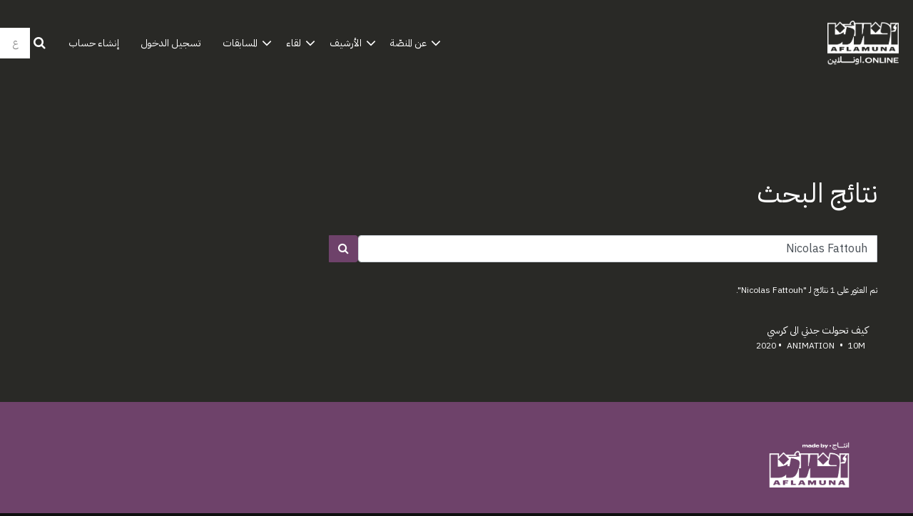

--- FILE ---
content_type: text/html; charset=utf-8
request_url: https://www.aflamuna.online/search.html?q=Nicolas%20Fattouh
body_size: 4639
content:







<!DOCTYPE html>
<html lang="ar">
  <head>
    <meta charset="utf-8">
    <meta name="viewport" content="width=device-width, initial-scale=1, shrink-to-fit=no">
    <link rel="manifest" href="/manifest.json">
    <link rel="preload" href="/ar_LB.all.json" as="fetch" crossorigin type="application/json">
    <link rel="preload" href="/classifications.all.json" as="fetch" crossorigin type="application/json">
    <!-- Kibble: 0.17.8 -->
    <!---hello--->
    
      <!-- Core-Template: 0.5.1 -->
    
    <!-- Template: 0.1.188 -->
    <link rel="stylesheet" href="//cdn.shift72.com/1.3/s72.ui.css">
    <link rel="stylesheet" href="//cdn.shift72.com/1.3/s72.transactional.css">
    <link rel="stylesheet" href="/styles/swiper.css">

    
    <link rel="preconnect" href="https://fonts.gstatic.com">
    <link href="https://fonts.googleapis.com/css2?family=Poppins:wght@300;400;500&display=swap" rel="stylesheet">


    
        <link rel="stylesheet" href="/styles/main_ar.css">
    

    

    <link rel="shortcut icon" href="/favicon.ico" type="image/x-icon">
    <link rel="icon" href="/favicon.ico" type="image/x-icon">

    
  

  

  

  
  
  

  <title>AFLAMUNA.online | أفلامُنا.اونلاين نتائج البحث </title>
  <meta property="og:title" content="AFLAMUNA.online | أفلامُنا.اونلاين نتائج البحث">
  <meta property="twitter:title" content="AFLAMUNA.online | أفلامُنا.اونلاين نتائج البحث">

  <meta property="og:url" content="https://www.aflamuna.online/search.html">

  

  
  <meta property="og:image" content="https://www.aflamuna.online/images/common/facebook-image.png">
  <meta property="twitter:image" content="https://www.aflamuna.online/images/common/facebook-image.png">
  <meta property="twitter:card" content="summary_large_image">
  

  

  

  

  

  



    <script src="https://cdnjs.cloudflare.com/polyfill/v3/polyfill.min.js?features=default,fetch" defer></script>
    <script src="//cdn.shift72.com/1.3/s72.core.js" defer></script>
    <script src="//cdn.shift72.com/1.3/s72.ui.js" defer></script>

    <script src="/scripts/main.js" defer></script>

    <script src="//cdn.shift72.com/1.3/s72.transactional.js" defer></script>
    <script src="https://js.stripe.com/v3/" defer></script>

    <script>
      window.addEventListener('DOMContentLoaded', function(){
        s72.cfg(function(){ return s72.i18n.load('ar', '/ar_LB.all.json'); });
        s72.cfg(function(){ return s72.i18n.href.setLanguages('ar', 'ar'); });
        s72.boot({
          config: {"ad_delivery":"internal","admin_image_root_path":"https://s72-public-assets-production.s3.amazonaws.com/2w3zj","admin_item_limits":"true","admin_meta_custom_fields":"true","admin_show_available_to_date":"true","admin_show_google_settings":"true","admin_show_stripe_options":"true","base_download_url":"https://indiereign408-a.akamaihd.net","base_url":"https://indiereign408-a.akamaihd.net","bg_image_path":"/posters-and-backdrops/1600x1100","carousel":"v2","carousel_image_path":"/posters-and-backdrops/1600x600","chromecast":"true","classification_image_path":"/posters-and-backdrops/170x70","concurrent_content_access_limit":"2","concurrent_streams_limit":"2","content_device_changes_per_period":"1","content_device_changes_period_days":"30","default_image_type":"portrait","detail_page":"v2","device_user_limit":"0","encoding_profile_hd":"screenplus_hd","encoding_profile_sd":"screenplus_sd","feature_ads":"true","feature_transactional":"true","geo_check_on_play":"true","google_analytics_id":"G-NR0NPZD74D","google_tag_manager_id":"GTM-TPZBNPC","header_image_path":"/posters-and-backdrops/1200x422","heartbeat_freq":"60","heartbeat_tolerance":"5","image_root_path":"https://d2gynsnnx1ixn5.cloudfront.net/2w3zj","ingestion_manager_version":"3","landscape_poster_path":"/posters-and-backdrops/585x330","media_item_caption":"true","media_item_caption_genres_count":"2","perform_cc_country_check":"false","player_allow_mobile_drm_content":"true","player_resume":"true","portrait_poster_path":"/posters-and-backdrops/282x422","rental_duration_minutes":"525600","rental_playback_duration_minutes":"0","rental_redeem_period":"365","required_dob":"false","required_dob_and_gender":"false","required_gender":"false","search_disabled":"false","seo_site_keywords":"vod, on demand, ondemand, film, movie, rent, stream, Arab cinema, free Arab cinema, free cinema, free films, سينما, سينما عربية, أفلام عربية, aflamuna, aflamouna, أفلامنا, أفلام, Arab movies, Arab films, middle east cinema, Egyptian Films, independent","seo_site_name":"AFLAMUNA","seo_title_prefix":"AFLAMUNA.online | أفلامُنا.اونلاين","signup_dob":"false","signup_dob_and_gender":"false","signup_email_optin":"true","signup_gender":"false","storage_limit_GB":"2510","stripe_connect_account_id":"acct_1J8CZRCAW2BNfq2j","stripe_pk":"pk_live_qVDuCUeIMgaXqJ4jbW5M2cJN","upload":"true","user_analytics":"true","wishlist_enabled":"true"},
          toggles: {"admin_add_external_pages":true,"admin_add_report_streams":true,"admin_bg_image":true,"admin_bundles":true,"admin_carousel_image":true,"admin_delete_meta":false,"admin_invite_admins":true,"admin_journal":true,"admin_page_images":true,"admin_recommendation_collections":true,"admin_report_activity":true,"admin_report_engagement":true,"admin_report_streamers":true,"admin_user_delete":true,"admin_user_devices":true,"classic_streams_disabled":true,"classifications_enabled":true,"kibble":true,"language_selector":true,"tax_settings":true,"uploader_v2":true,"use_new_license_server":true,"use_queued_email_sender":true,"user_invite":true},
          languages: [{"code":"","name":"عربي","label":"","locale":""},{"code":"en","name":"English","label":"","locale":""},{"code":"fr","name":"FRANÇAIS","label":"","locale":""}]
        });
      });
    </script>

    <script type="text/javascript" src="/scripts/swiper.min.js"></script>

    
  
  <!-- GA4 script if G tracking code is provided -->
    <script async src="https://www.googletagmanager.com/gtag/js?id=G-NR0NPZD74D"></script>
  


    <!-- Google Tag Manager -->
    <script>(function(w,d,s,l,i){w[l]=w[l]||[];w[l].push({'gtm.start':
    new Date().getTime(),event:'gtm.js'});var f=d.getElementsByTagName(s)[0],
    j=d.createElement(s),dl=l!='dataLayer'?'&l='+l:'';j.async=true;j.src=
    'https://www.googletagmanager.com/gtm.js?id='+i+dl;f.parentNode.insertBefore(j,f);
    })(window,document,'script','dataLayer','GTM-W4L64XJ');</script>
    <!-- End Google Tag Manager -->

  </head>
  
  <body>

    <!-- Google Tag Manager (noscript) -->
    <noscript><iframe src="https://www.googletagmanager.com/ns.html?id=GTM-W4L64XJ" height="0" width="0" style="display:none;visibility:hidden"></iframe></noscript>
    <!-- End Google Tag Manager (noscript) -->


    <h2 class="sr-only">روابط الوصول</h2>
    <a class="skip-link" href="#main">روابط الوصول</a>

    <s72-cookie-consent></s72-cookie-consent>

    
  
  <!-- Google Tag Manager (noscript) -->
  <noscript><iframe title="Google Tag Manager" src="https://www.googletagmanager.com/ns.html?id=GTM-TPZBNPC" height="0" width="0" style="display:none;visibility:hidden"></iframe></noscript>
  <!-- End Google Tag Manager (noscript) -->
  


    
      
<header class="navigation" data-toggle="affix">
  <!--<div class="nav-banner">اكتشفوا موقعنا الجديد والمحسن!</div>-->
  <div class="navbar-brand-container-tablet">
    <a class="navbar-brand" href="/">ABC Cinemas</a>
  </div>
  <div class="navbar" aria-label="الرئيسية">
    <div class="navbar-brand-container">
      <a class="navbar-brand" href="/">ABC Cinemas</a>
    </div>
    
      <form class="form-search navbar-nav-search search-desktop"  action="/search.html">
        <button type="button" class="btn-search-open" aria-label="open search" tabindex="-1">
          <i class="fa fa-search search-icon"></i>
        </button>
        <input class="form-control form-control-search" type="search" placeholder="البحث" name="q" aria-label="البحث">
        <button class="sr-only" type="submit">تأكيد البحث </button>
        <button type="button" class="btn-search-close" aria-label="close search" tabindex="-1">
          <i class="fa fa-times"></i>
        </button>
      </form>
    
    <div class="navbar-toggler-container">
      <button class="navbar-toggler" type="button" s72-collapse=".navigation" aria-controls="navbarsExampleDefault" aria-expanded="false" aria-label="Toggle navigation">
        <span class="hamburger-top"></span>
        <span class="hamburger-middle"></span>
        <span class="hamburger-bottom"></span>
      </button>
    </div>

    <s72-language-selector></s72-language-selector>
    <div class="navbar-nav navbar-logged-in s72-hide">
      
  <s72-user-known>
    <s72-dropdown class="navbar-nav-user-nav">
      <div>
        <a href="#" class="s72-btn s72-dropdown-toggle">
          <p class="account-text nav-link-english">حسابي</p>
          <s72-username class="username-mobile"></s72-username>
        </a>
      </div>

      <ul class="s72-dropdown-menu s72-dropdown-menu-right">
        <s72-username class="username-desktop"></s72-username>
        
        <li>
          <a class="s72-dropdown-item" href="/wishlist.html">قائمتي</a>
        </li>
        

        
        <li>
          <a class="s72-dropdown-item" href="/library.html">مكتبتي</a>
        </li>
        
        <li>
          <a class="s72-dropdown-item" href="/devices.html">أجهزتي</a>
        </li>
        <li>
          <a class="s72-dropdown-item" href="/account.html">حسابي</a>
        </li>
        <li>
          <s72-sign-out class="s72-dropdown-item sign-out-desktop" >
            <a href="#" class="btn-sign-out btn-sign-out-desktop">تسجيل الخروج</a>
          </s72-sign-out>
        </li>
      </ul>
      <i class="fa fa-angle-down dropdown-caret"></i>
    </s72-dropdown>
    <s72-sign-out class="sign-out-mobile">
      <a href="#" class="btn btn-sign-out btn-sign-out-mobile">تسجيل الخروج</a>
    </s72-sign-out>
  </s72-user-known>

    </div>
    <div class="navbar-nav navbar-logged-out s72-hide">
      
  <s72-user-anon class="user-anon">
    <div class="vertical-line"></div>
    <a href="/signin.html" class="btn btn-signin">
      تسجيل الدخول
    </a>
    
      <a href="/signup.html" class="btn btn-signup">
        إنشاء حساب
    </a>
    
  </s72-user-anon>

    </div>

    <nav class="sub-nav-wrapper" aria-label="sub">
        <ul class="sub-nav">
              
              <li class="nav-item">
                <s72-dropdown>
                  <a class="s72-dropdown-toggle nav-link" href="#">عن المنصّة</a>
                  <div class="s72-dropdown-menu sub-nav-menu">
                    
                      <a class="nav-link" href="/page/about/">عن أفلامنا.اونلاين</a> 
                    
                      <a class="nav-link" href="https://www.patreon.com/aflamuna">لدعم المنصّة</a>
                  </div>
                  <i class="fa fa-angle-down dropdown-caret"></i>
                </s72-dropdown>
              </li>

              <!--<li class="nav-item"> 
                <a class="nav-link" href="/">يعرض الآن</a>
              </li>-->

              <!--<li class="nav-item">
                <a class="nav-link" href="/page/reef-short-film-competition-page/">مسابقة الأفلام القصيرة- مهرجان ريف</a>
              </li>-->

              <li class="nav-item">
                <s72-dropdown>
                  <a class="s72-dropdown-toggle nav-link" href="#">الأرشيف</a>
                  <div class="s72-dropdown-menu sub-nav-menu">
                    
                      <a class="nav-link" href="/page/archive-2022/">2022</a> 
                    
                      <a class="nav-link" href="/page/archive-2021/">2021</a>
                  </div>
                  <i class="fa fa-angle-down dropdown-caret"></i>
                </s72-dropdown>
              </li>

              <li class="nav-item">
                <s72-dropdown>
                  <a class="s72-dropdown-toggle nav-link" href="#">لقاء</a>
                  <div class="s72-dropdown-menu sub-nav-menu">
                    
                      <a class="nav-link" href="/page/an-encounter-with-hala-alabdalla/">مع هالة العبدالله</a> 
                    
                      <a class="nav-link" href="/page/an-encounter-with-mahmoud-abu-ghalwa/">مع محمود أبو غلوة</a>
                  </div>
                  <i class="fa fa-angle-down dropdown-caret"></i>
                </s72-dropdown>
              </li>

              <li class="nav-item">
                <s72-dropdown>
                  <a class="s72-dropdown-toggle nav-link" href="#">المسابقات</a>
                  <div class="s72-dropdown-menu sub-nav-menu">
                    
                      <!--<a class="nav-link" href="/page/short-film-competition-well-being/">حُسن الحال</a>-->

                      <a class="nav-link" href="/page/short-film-competition-stay-tuned/">فُرص مفتوحة</a>

                      <a class="nav-link" href="/bundle/well-being/">حُسن الحال</a>

                      <a class="nav-link" href="/bundle/transformations-short-film-competition/">التحوّلات</a>

                      <a class="nav-link" href="/page/dimmed-voices-short-film-competition/">أصواتٌ مخفوتة</a>
                    
                  </div>
                  <i class="fa fa-angle-down dropdown-caret"></i>
                </s72-dropdown>
              </li>

              <!--<li class="nav-item ">
                <a class="nav-link" href="/page/short-film-competition-dimmed-voices/">المسابقات</a>
              </li>-->

              <!--<li class="nav-item ">
                <a class="nav-link" href="https://www.patreon.com/aflamuna">إدعمونا</a>
              </li>-->
            
        </ul>
    </nav>

  </div>
  <div class="s72-tablet-backdrop"></div>
</header>

    

    
<main id="main" class="page search-page search-page-portrait">
  <div class="page-header">
    <h1>نتائج البحث</h1>
  </div>
  <s72-searchresults search-param="q" partials-base-path="/partials" show-search-form="true" />
</main>


    

  
  
  
  


  
  


  
  <footer id="footer">
    
  <a class="footer-brand-link" target="_blank" href="https://aflamuna.org" aria-label="ABC Cinemas">
    <s72-image src="/images/common/footer-logo.png" alt="ABC Cinemas" class="footer-brand-image"></s72-image>
  </a>


    
  <nav class="footer-nav" aria-label="أسفل الصفحة">
    
      
      <ul class="nav">
        <li class="nav-item ">
          <a class="nav-link" href="/page/help/">المساعدة</a>
        </li>
        <li class="nav-item ">
          <a class="nav-link" href="/page/terms-and-conditions/">الأحكام والشروط</a>
        </li>
        <li class="nav-item ">
          <a class="nav-link" href="/page/privacy/">سياسة الخصوصية</a>
        </li>
      </ul><br />

      <ul class="nav">
        <li class="nav-item ">
          <a class="nav-link" href="https://www.facebook.com/aflamuna.online" target="/_blank"/>Facebook</a>
        </li>
        <li class="nav-item ">
          <a class="nav-link" href="https://www.instagram.com/aflamuna.online/" target="/_blank"/>Instagram</a>
        </li>
        <li class="nav-item ">
          <a class="nav-link" href="https://twitter.com/aflamunaonline?s=21&t=ww3eermfQZtQCiz6_skKUg" target="/_blank"/>Twitter</a>
        </li>
        <li class="nav-item ">
          <a class="nav-link" href="https://www.youtube.com/@AflamunaOrg" target="/_blank"/>Youtube</a>
        </li>
        <!--<li class="nav-item ">
          <a class="nav-link" href="https://www.tiktok.com/@aflamuna?lang=en/" target="/_blank"/>TikTok</a>
        </li>-->
      </ul>

    
  </nav>


    
  <div class="footer-info">
    
  <p class="copyright-statement">&copy; أفلامنا. كل الحقوق محفوظة. لا يجوز إعادة إنتاج أي جزء من هذا الموقع دون إذن كتابي.</p>

    
  

  <p class="powered-by">
    مشغل بواسطة <a href="https://www.shift72.com" target="_blank">Shift72</a>
    
    
  </p>

  </div>

  </footer>


    
  <!-- Google integration scripts -->
  <script>
    function loadGoogleTagManager() {
      (function(w,d,s,l,i){w[l]=w[l]||[];w[l].push({'gtm.start':
      new Date().getTime(),event:'gtm.js'});var f=d.getElementsByTagName(s)[0],
      j=d.createElement(s),dl=l!='dataLayer'?'&l='+l:'';j.async=true;j.src=
      'https://www.googletagmanager.com/gtm.js?id='+i+dl;f.parentNode.insertBefore(j,f);
      })(window,document,'script','dataLayer','GTM-TPZBNPC')
    }

    <!-- GA4 code snippet if G tracking code is provided, else use legacy UA code snippet -->
    
      function loadGoogleAnalytics() {
        window.dataLayer = window.dataLayer || [];
        function gtag(){dataLayer.push(arguments);}
        gtag('js', new Date());

        gtag('config', 'G-NR0NPZD74D');
      }
    

    // Only load Google Tag Manager if a/ the frontend cookie consent isn't required or b/ they've agreed to the cookie consent
    var googleTagManagerEnabled = true;
    var googleAnalyticsEnabled = true;

    var cookieConsentRequired = false;

    document.addEventListener('s72loaded', function(event) {
      if(!cookieConsentRequired || event.detail.app.hasCookieConsent()) {
        if(googleTagManagerEnabled) { loadGoogleTagManager(); }
        if(googleAnalyticsEnabled) {  loadGoogleAnalytics(); }
      }
      else {
        // Listen for an 'accept' of the cookie consent, in which case load google tag manager
        event.detail.app.messagebus.subscribe('cookie-consent-set', function(event) {
          if(googleTagManagerEnabled) { loadGoogleTagManager(); }
          if(googleAnalyticsEnabled) {  loadGoogleAnalytics(); }
        });
      }
    });
  </script>
  <!-- End Google integration scripts -->

    <s72-donate-button></s72-donate-button>
  </body>
</html>

--- FILE ---
content_type: text/html; charset=utf-8
request_url: https://www.aflamuna.online/partials/film/122486.html
body_size: 480
content:



  
  

  
  
  
  
  
    
  
  
  
  
  
  
  
  
  
    <div class="partial">
  

  <a href="/film/how-my-grandmother-became-a-chair/" class="meta-item-link" aria-label="How My Grandmother Became A Chair" target="">
    <div class="poster poster-portrait">
      <s72-availability-status data-slug="/film/122486"></s72-availability-status>
      <s72-availability-label data-slug="/film/122486"></s72-availability-label>
      <s72-image src="https://d2gynsnnx1ixn5.cloudfront.net/2w3zj/images/282x422/film/122486/f0164d41b394771d6b5c50a86930b536.jpg" alt="How My Grandmother Became A Chair" class="poster-image poster-image-portrait" border="0"></s72-image>
      
        <div class="hover">
          <div class="content">

            

            <div class="buttons">
              <s72-play-button data-slug="/film/122486" title="How My Grandmother Became A Chair"></s72-play-button>
              <s72-pricing-buttons data-slug="/film/122486" class="pricing-buttons-fit" title="How My Grandmother Became A Chair"></s72-pricing-buttons>
              
                <can-be-watched-button data-slug="/film/122486" data-url="" data-label="can_be_watched_button_text"></can-be-watched-button>
              
            </div>
          </div>
          <s72-userwishlist-button data-slug="/film/122486" class="btn-wishlist"></s72-userwishlist-button>
        </div>
      
    </div>
  </a>

  
    <div class="caption">
        <div class="title" title="How My Grandmother Became A Chair">
          
          
            
              <span>كيف تحولت جدتي الى كرسي</span>
            
          
        </div>
        
  <div class="meta-item-tagline">
    
    
      
        
      
    

    
    
    
      
    
    
      
    
    
    
    
      
    
    
    
    
    

    
      
  <span class="meta-item-tagline-item">
        
          10m
        
      </span>

      
  
    <span class="meta-item-tagline-divider">•</span>
  

      
    

    

    

    
      
      
  <span class="meta-item-tagline-item">
        Animation
      </span>

      
  
    <span class="meta-item-tagline-divider">•</span>
  

      
    

    
      
  <span class="meta-item-tagline-item">
        2020
      </span>

      
  

      
    
  </div>

      </div>
  

  
  </div>
  



--- FILE ---
content_type: text/css; charset=utf-8
request_url: https://www.aflamuna.online/styles/main_ar.css
body_size: 57294
content:
@charset "UTF-8";
@media print {
  *,
  *::before,
  *::after {
    text-shadow: none !important;
    box-shadow: none !important; }
  a:not(.btn):not(.s72-btn) {
    text-decoration: underline; }
  abbr[title]::after {
    content: " (" attr(title) ")"; }
  pre {
    white-space: pre-wrap !important; }
  pre,
  blockquote {
    border: 1px solid #adb5bd;
    page-break-inside: avoid; }
  thead {
    display: table-header-group; }
  tr,
  img {
    page-break-inside: avoid; }
  p, .s72-prompt,
  h2,
  h3 {
    orphans: 3;
    widows: 3; }
  h2,
  h3 {
    page-break-after: avoid; }
  @page {
    size: a3; }
  body {
    min-width: 992px !important; }
  .container, .slider-fluid .s72-slider-fluid .s72-slider-container-container {
    min-width: 992px !important; }
  .navbar {
    display: none; }
  .badge {
    border: 1px solid #000; }
  .table {
    border-collapse: collapse !important; }
    .table td,
    .table th {
      background-color: #fff !important; }
  .table-bordered th,
  .table-bordered td {
    border: 1px solid #dee2e6 !important; }
  .table-dark {
    color: inherit; }
    .table-dark th,
    .table-dark td,
    .table-dark thead th,
    .table-dark tbody + tbody {
      border-color: #dee2e6; }
  .table .thead-dark th {
    color: inherit;
    border-color: #dee2e6; } }

*,
*::before,
*::after {
  box-sizing: border-box; }

html {
  font-family: sans-serif;
  line-height: 1.15;
  -webkit-text-size-adjust: 100%;
  -webkit-tap-highlight-color: rgba(0, 0, 0, 0); }

article, aside, figcaption, figure, footer, header, hgroup, main, nav, section {
  display: block; }

body {
  margin: 0;
  font-family: "IBMPlexArabic-Regular", "Poppins", system-ui, -apple-system, "Segoe UI", Roboto, "Helvetica Neue", Arial, "Noto Sans", sans-serif;
  font-size: 1rem;
  font-weight: 400;
  line-height: 1.5;
  color: #FFFFFF;
  text-align: left;
  background-color: #0F0F0F; }

[tabindex="-1"]:focus:not(:focus-visible) {
  outline: 0 !important; }

hr {
  box-sizing: content-box;
  height: 0;
  overflow: visible; }

h1, h2, h3, h4, h5, h6 {
  margin-top: 0;
  margin-bottom: 0.5rem; }

p, .s72-prompt {
  margin-top: 0;
  margin-bottom: 1rem; }

abbr[title],
abbr[data-original-title] {
  text-decoration: underline;
  text-decoration: underline dotted;
  cursor: help;
  border-bottom: 0;
  text-decoration-skip-ink: none; }

address {
  margin-bottom: 1rem;
  font-style: normal;
  line-height: inherit; }

ol,
ul,
dl {
  margin-top: 0;
  margin-bottom: 1rem; }

ol ol,
ul ul,
ol ul,
ul ol {
  margin-bottom: 0; }

dt {
  font-weight: 500; }

dd {
  margin-bottom: .5rem;
  margin-left: 0; }

blockquote {
  margin: 0 0 1rem; }

b,
strong {
  font-weight: bolder; }

small {
  font-size: 80%; }

sub,
sup {
  position: relative;
  font-size: 75%;
  line-height: 0;
  vertical-align: baseline; }

sub {
  bottom: -.25em; }

sup {
  top: -.5em; }

a {
  color: #FFFFFF;
  text-decoration: none;
  background-color: transparent; }
  a:hover {
    color: #d9d9d9;
    text-decoration: underline; }

a:not([href]):not([class]) {
  color: inherit;
  text-decoration: none; }
  a:not([href]):not([class]):hover {
    color: inherit;
    text-decoration: none; }

pre,
code,
kbd,
samp {
  font-family: SFMono-Regular, Menlo, Monaco, Consolas, "Liberation Mono", "Courier New", monospace;
  font-size: 1em; }

pre {
  margin-top: 0;
  margin-bottom: 1rem;
  overflow: auto;
  -ms-overflow-style: scrollbar; }

figure {
  margin: 0 0 1rem; }

img {
  vertical-align: middle;
  border-style: none; }

svg {
  overflow: hidden;
  vertical-align: middle; }

table {
  border-collapse: collapse; }

caption {
  padding-top: 0.75rem;
  padding-bottom: 0.75rem;
  color: #6c757d;
  text-align: left;
  caption-side: bottom; }

th {
  text-align: inherit;
  text-align: -webkit-match-parent; }

label {
  display: inline-block;
  margin-bottom: 0.5rem; }

button {
  border-radius: 0; }

button:focus:not(:focus-visible) {
  outline: 0; }

input,
button,
select,
optgroup,
textarea {
  margin: 0;
  font-family: inherit;
  font-size: inherit;
  line-height: inherit; }

button,
input {
  overflow: visible; }

button,
select {
  text-transform: none; }

[role="button"] {
  cursor: pointer; }

select {
  word-wrap: normal; }

button,
[type="button"],
[type="reset"],
[type="submit"] {
  -webkit-appearance: button; }

button:not(:disabled),
[type="button"]:not(:disabled),
[type="reset"]:not(:disabled),
[type="submit"]:not(:disabled) {
  cursor: pointer; }

button::-moz-focus-inner,
[type="button"]::-moz-focus-inner,
[type="reset"]::-moz-focus-inner,
[type="submit"]::-moz-focus-inner {
  padding: 0;
  border-style: none; }

input[type="radio"],
input[type="checkbox"] {
  box-sizing: border-box;
  padding: 0; }

textarea {
  overflow: auto;
  resize: vertical; }

fieldset {
  min-width: 0;
  padding: 0;
  margin: 0;
  border: 0; }

legend {
  display: block;
  width: 100%;
  max-width: 100%;
  padding: 0;
  margin-bottom: .5rem;
  font-size: 1.5rem;
  line-height: inherit;
  color: inherit;
  white-space: normal; }

progress {
  vertical-align: baseline; }

[type="number"]::-webkit-inner-spin-button,
[type="number"]::-webkit-outer-spin-button {
  height: auto; }

[type="search"] {
  outline-offset: -2px;
  -webkit-appearance: none; }

[type="search"]::-webkit-search-decoration {
  -webkit-appearance: none; }

::-webkit-file-upload-button {
  font: inherit;
  -webkit-appearance: button; }

output {
  display: inline-block; }

summary {
  display: list-item;
  cursor: pointer; }

template {
  display: none; }

[hidden] {
  display: none !important; }

h1, h2, h3, h4, h5, h6,
.h1, .h2, .h3, .h4, .h5, .s72-userdevices-device-type, .h6 {
  margin-bottom: 0.5rem;
  font-weight: 500;
  line-height: 1.2; }

h1, .h1 {
  font-size: 2.5rem; }

h2, .h2 {
  font-size: 2rem; }

h3, .h3 {
  font-size: 1.75rem; }

h4, .h4 {
  font-size: 1.5rem; }

h5, .h5, .s72-userdevices-device-type {
  font-size: 1.25rem; }

h6, .h6 {
  font-size: 1rem; }

.lead {
  font-size: 1.25rem;
  font-weight: 300; }

.display-1 {
  font-size: 6rem;
  font-weight: 300;
  line-height: 1.2; }

.display-2 {
  font-size: 5.5rem;
  font-weight: 300;
  line-height: 1.2; }

.display-3 {
  font-size: 4.5rem;
  font-weight: 300;
  line-height: 1.2; }

.display-4 {
  font-size: 3.5rem;
  font-weight: 300;
  line-height: 1.2; }

hr {
  margin-top: 1rem;
  margin-bottom: 1rem;
  border: 0;
  border-top: 1px solid rgba(255, 255, 255, 0.5); }

small,
.small,
.s72-userdevices-device-added,
.s72-userdevices-device-deleted-label {
  font-size: 80%;
  font-weight: 400; }

mark,
.mark {
  padding: 0.2em;
  background-color: #fcf8e3; }

.list-unstyled, .s72-shopping-info-credit {
  padding-left: 0;
  list-style: none; }

.list-inline, .meta-item-tagline {
  padding-left: 0;
  list-style: none; }

.list-inline-item, .meta-item-tagline .meta-item-tagline-item,
.meta-item-tagline .meta-item-tagline-divider {
  display: inline-block; }
  .list-inline-item:not(:last-child), .meta-item-tagline .meta-item-tagline-item:not(:last-child),
  .meta-item-tagline .meta-item-tagline-divider:not(:last-child) {
    margin-right: 0.5rem; }

.initialism {
  font-size: 90%;
  text-transform: uppercase; }

.blockquote {
  margin-bottom: 1rem;
  font-size: 1.25rem; }

.blockquote-footer {
  display: block;
  font-size: 80%;
  color: #6c757d; }
  .blockquote-footer::before {
    content: "\2014\00A0"; }

.img-fluid {
  max-width: 100%;
  height: auto; }

.img-thumbnail {
  padding: 0.25rem;
  background-color: #0F0F0F;
  border: 1px solid #dee2e6;
  border-radius: 0.25rem;
  max-width: 100%;
  height: auto; }

.figure {
  display: inline-block; }

.figure-img {
  margin-bottom: 0.5rem;
  line-height: 1; }

.figure-caption {
  font-size: 90%;
  color: #6c757d; }

code {
  font-size: 87.5%;
  color: #e83e8c;
  word-wrap: break-word; }
  a > code {
    color: inherit; }

kbd {
  padding: 0.2rem 0.4rem;
  font-size: 87.5%;
  color: #fff;
  background-color: #212529;
  border-radius: 0.2rem; }
  kbd kbd {
    padding: 0;
    font-size: 100%;
    font-weight: 500; }

pre {
  display: block;
  font-size: 87.5%;
  color: #212529; }
  pre code {
    font-size: inherit;
    color: inherit;
    word-break: normal; }

.pre-scrollable {
  max-height: 340px;
  overflow-y: scroll; }

.container, .slider-fluid .s72-slider-fluid .s72-slider-container-container,
.container-fluid,
.container-xxxs,
.container-xxs,
.container-xs,
.container-sm,
.container-md,
.container-lg,
.container-xl,
.container-xxl,
.container-xxxl {
  width: 100%;
  padding-right: 15px;
  padding-left: 15px;
  margin-right: auto;
  margin-left: auto; }

.container, .slider-fluid .s72-slider-fluid .s72-slider-container-container {
  max-width: 0; }

@media (min-width: 320px) {
  .container, .slider-fluid .s72-slider-fluid .s72-slider-container-container, .container-xxs {
    max-width: 320px; } }

@media (min-width: 568px) {
  .container, .slider-fluid .s72-slider-fluid .s72-slider-container-container, .container-xxs, .container-xs {
    max-width: 568px; } }

@media (min-width: 667px) {
  .container, .slider-fluid .s72-slider-fluid .s72-slider-container-container, .container-xxs, .container-xs, .container-sm {
    max-width: 667px; } }

@media (min-width: 768px) {
  .container, .slider-fluid .s72-slider-fluid .s72-slider-container-container, .container-xxs, .container-xs, .container-sm, .container-md {
    max-width: 768px; } }

@media (min-width: 992px) {
  .container, .slider-fluid .s72-slider-fluid .s72-slider-container-container, .container-xxs, .container-xs, .container-sm, .container-md, .container-lg {
    max-width: 992px; } }

@media (min-width: 1200px) {
  .container, .slider-fluid .s72-slider-fluid .s72-slider-container-container, .container-xxs, .container-xs, .container-sm, .container-md, .container-lg, .container-xl {
    max-width: 1200px; } }

@media (min-width: 1440px) {
  .container, .slider-fluid .s72-slider-fluid .s72-slider-container-container, .container-xxs, .container-xs, .container-sm, .container-md, .container-lg, .container-xl, .container-xxl {
    max-width: 1440px; } }

@media (min-width: 1600px) {
  .container, .slider-fluid .s72-slider-fluid .s72-slider-container-container, .container-xxs, .container-xs, .container-sm, .container-md, .container-lg, .container-xl, .container-xxl, .container-xxxl {
    max-width: 1600px; } }

.row {
  display: flex;
  flex-wrap: wrap;
  margin-right: -15px;
  margin-left: -15px; }

.no-gutters {
  margin-right: 0;
  margin-left: 0; }
  .no-gutters > .col,
  .no-gutters > [class*="col-"] {
    padding-right: 0;
    padding-left: 0; }

.col-1, .col-2, .col-3, .col-4, .collection-page .page-collections .page-collection-item, .collection-page .page-collections .page-bundle-list .page-bundle-item, .page-bundle-list .collection-page .page-collections .page-bundle-item, .curated-page .page-collections .page-collection-item, .curated-page .page-collections .page-bundle-list .page-bundle-item, .page-bundle-list .curated-page .page-collections .page-bundle-item, .col-5, .col-6, .wishlist-page .s72-userwishlist-items .partial,
.wishlist-page .s72-userlibrary-items .partial,
.wishlist-page .s72-searchresults-results .partial,
.wishlist-page .s72-userdevices .partial,
.library-page .s72-userwishlist-items .partial,
.library-page .s72-userlibrary-items .partial,
.library-page .s72-searchresults-results .partial,
.library-page .s72-userdevices .partial,
.search-page .s72-userwishlist-items .partial,
.search-page .s72-userlibrary-items .partial,
.search-page .s72-searchresults-results .partial,
.search-page .s72-userdevices .partial,
.devices-page .s72-userwishlist-items .partial,
.devices-page .s72-userlibrary-items .partial,
.devices-page .s72-searchresults-results .partial,
.devices-page .s72-userdevices .partial, .page-collection-list .page-collection-items .partial, .page-bundle-list .page-collection-items .partial, .page-bundle-list .page-bundle-items .partial, .page-collection-list .page-collection-items .page-collection-list-item-landscape.page-collection-item-4, .page-bundle-list .page-collection-items .page-collection-list-item-landscape.page-collection-item-4, .page-bundle-list .page-bundle-items .page-collection-list-item-landscape.page-collection-item-4, .page-collection-list .page-collection-items .page-bundle-list .page-collection-item-4.page-bundle-list-item-landscape, .page-bundle-list .page-collection-items .page-collection-item-4.page-bundle-list-item-landscape, .page-bundle-list .page-bundle-items .page-collection-item-4.page-bundle-list-item-landscape, .page-collection-list .page-collection-items .page-bundle-list .page-bundle-list-item-landscape.page-bundle-item-4, .page-bundle-list .page-collection-items .page-bundle-list-item-landscape.page-bundle-item-4, .page-bundle-list .page-bundle-items .page-bundle-list-item-landscape.page-bundle-item-4, .page-collection-list .page-collection-items .page-bundle-list .page-collection-list-item-landscape.page-bundle-item-4, .page-bundle-list .page-collection-items .page-collection-list-item-landscape.page-bundle-item-4, .page-bundle-list .page-bundle-items .page-collection-list-item-landscape.page-bundle-item-4, .page-collection-list .page-collection-items .page-collection-list-item-portrait.page-collection-item-6, .page-bundle-list .page-collection-items .page-collection-list-item-portrait.page-collection-item-6, .page-bundle-list .page-bundle-items .page-collection-list-item-portrait.page-collection-item-6, .page-collection-list .page-collection-items .page-bundle-list .page-collection-item-6.page-bundle-list-item-portrait, .page-bundle-list .page-collection-items .page-collection-item-6.page-bundle-list-item-portrait, .page-bundle-list .page-bundle-items .page-collection-item-6.page-bundle-list-item-portrait, .page-collection-list .page-collection-items .page-bundle-list .page-bundle-list-item-portrait.page-bundle-item-6, .page-bundle-list .page-collection-items .page-bundle-list-item-portrait.page-bundle-item-6, .page-bundle-list .page-bundle-items .page-bundle-list-item-portrait.page-bundle-item-6, .page-collection-list .page-collection-items .page-bundle-list .page-collection-list-item-portrait.page-bundle-item-6, .page-bundle-list .page-collection-items .page-collection-list-item-portrait.page-bundle-item-6, .page-bundle-list .page-bundle-items .page-collection-list-item-portrait.page-bundle-item-6, .col-7, .col-8, .col-9, .col-10, .col-11, .col-12, .col,
.col-auto, .col-xxs-1, .col-xxs-2, .col-xxs-3, .col-xxs-4, .col-xxs-5, .col-xxs-6, .col-xxs-7, .col-xxs-8, .col-xxs-9, .col-xxs-10, .col-xxs-11, .col-xxs-12, .col-xxs,
.col-xxs-auto, .col-xs-1, .col-xs-2, .col-xs-3, .col-xs-4, .col-xs-5, .col-xs-6, .col-xs-7, .col-xs-8, .col-xs-9, .col-xs-10, .col-xs-11, .col-xs-12, .col-xs,
.col-xs-auto, .col-sm-1, .col-sm-2, .col-sm-3, .col-sm-4, .col-sm-5, .col-sm-6, .col-sm-7, .col-sm-8, .col-sm-9, .col-sm-10, .col-sm-11, .col-sm-12, .col-sm,
.col-sm-auto, .col-md-1, .col-md-2, .col-md-3, .col-md-4, .col-md-5, .col-md-6, .col-md-7, .col-md-8, .col-md-9, .col-md-10, .col-md-11, .col-md-12, .col-md,
.col-md-auto, .col-lg-1, .col-lg-2, .col-lg-3, .col-lg-4, .col-lg-5, .col-lg-6, .col-lg-7, .col-lg-8, .col-lg-9, .col-lg-10, .col-lg-11, .col-lg-12, .col-lg,
.col-lg-auto, .col-xl-1, .col-xl-2, .col-xl-3, .col-xl-4, .col-xl-5, .col-xl-6, .col-xl-7, .col-xl-8, .col-xl-9, .col-xl-10, .col-xl-11, .col-xl-12, .col-xl,
.col-xl-auto, .col-xxl-1, .col-xxl-2, .col-xxl-3, .col-xxl-4, .col-xxl-5, .col-xxl-6, .col-xxl-7, .col-xxl-8, .col-xxl-9, .col-xxl-10, .col-xxl-11, .col-xxl-12, .col-xxl,
.col-xxl-auto, .col-xxxl-1, .col-xxxl-2, .col-xxxl-3, .col-xxxl-4, .col-xxxl-5, .col-xxxl-6, .col-xxxl-7, .col-xxxl-8, .col-xxxl-9, .col-xxxl-10, .col-xxxl-11, .col-xxxl-12, .col-xxxl,
.col-xxxl-auto {
  position: relative;
  width: 100%;
  padding-right: 15px;
  padding-left: 15px; }

.col {
  flex-basis: 0;
  flex-grow: 1;
  max-width: 100%; }

.row-cols-1 > * {
  flex: 0 0 100%;
  max-width: 100%; }

.row-cols-2 > * {
  flex: 0 0 50%;
  max-width: 50%; }

.row-cols-3 > * {
  flex: 0 0 33.33333%;
  max-width: 33.33333%; }

.row-cols-4 > * {
  flex: 0 0 25%;
  max-width: 25%; }

.row-cols-5 > * {
  flex: 0 0 20%;
  max-width: 20%; }

.row-cols-6 > * {
  flex: 0 0 16.66667%;
  max-width: 16.66667%; }

.col-auto {
  flex: 0 0 auto;
  width: auto;
  max-width: 100%; }

.col-1 {
  flex: 0 0 8.33333%;
  max-width: 8.33333%; }

.col-2 {
  flex: 0 0 16.66667%;
  max-width: 16.66667%; }

.col-3 {
  flex: 0 0 25%;
  max-width: 25%; }

.col-4, .collection-page .page-collections .page-collection-item, .collection-page .page-collections .page-bundle-list .page-bundle-item, .page-bundle-list .collection-page .page-collections .page-bundle-item, .curated-page .page-collections .page-collection-item, .curated-page .page-collections .page-bundle-list .page-bundle-item, .page-bundle-list .curated-page .page-collections .page-bundle-item {
  flex: 0 0 33.33333%;
  max-width: 33.33333%; }

.col-5 {
  flex: 0 0 41.66667%;
  max-width: 41.66667%; }

.col-6, .wishlist-page .s72-userwishlist-items .partial,
.wishlist-page .s72-userlibrary-items .partial,
.wishlist-page .s72-searchresults-results .partial,
.wishlist-page .s72-userdevices .partial,
.library-page .s72-userwishlist-items .partial,
.library-page .s72-userlibrary-items .partial,
.library-page .s72-searchresults-results .partial,
.library-page .s72-userdevices .partial,
.search-page .s72-userwishlist-items .partial,
.search-page .s72-userlibrary-items .partial,
.search-page .s72-searchresults-results .partial,
.search-page .s72-userdevices .partial,
.devices-page .s72-userwishlist-items .partial,
.devices-page .s72-userlibrary-items .partial,
.devices-page .s72-searchresults-results .partial,
.devices-page .s72-userdevices .partial, .page-collection-list .page-collection-items .partial, .page-bundle-list .page-collection-items .partial, .page-bundle-list .page-bundle-items .partial, .page-collection-list .page-collection-items .page-collection-list-item-landscape.page-collection-item-4, .page-bundle-list .page-collection-items .page-collection-list-item-landscape.page-collection-item-4, .page-bundle-list .page-bundle-items .page-collection-list-item-landscape.page-collection-item-4, .page-collection-list .page-collection-items .page-bundle-list .page-collection-item-4.page-bundle-list-item-landscape, .page-bundle-list .page-collection-items .page-collection-item-4.page-bundle-list-item-landscape, .page-bundle-list .page-bundle-items .page-collection-item-4.page-bundle-list-item-landscape, .page-collection-list .page-collection-items .page-bundle-list .page-bundle-list-item-landscape.page-bundle-item-4, .page-bundle-list .page-collection-items .page-bundle-list-item-landscape.page-bundle-item-4, .page-bundle-list .page-bundle-items .page-bundle-list-item-landscape.page-bundle-item-4, .page-collection-list .page-collection-items .page-bundle-list .page-collection-list-item-landscape.page-bundle-item-4, .page-bundle-list .page-collection-items .page-collection-list-item-landscape.page-bundle-item-4, .page-bundle-list .page-bundle-items .page-collection-list-item-landscape.page-bundle-item-4, .page-collection-list .page-collection-items .page-collection-list-item-portrait.page-collection-item-6, .page-bundle-list .page-collection-items .page-collection-list-item-portrait.page-collection-item-6, .page-bundle-list .page-bundle-items .page-collection-list-item-portrait.page-collection-item-6, .page-collection-list .page-collection-items .page-bundle-list .page-collection-item-6.page-bundle-list-item-portrait, .page-bundle-list .page-collection-items .page-collection-item-6.page-bundle-list-item-portrait, .page-bundle-list .page-bundle-items .page-collection-item-6.page-bundle-list-item-portrait, .page-collection-list .page-collection-items .page-bundle-list .page-bundle-list-item-portrait.page-bundle-item-6, .page-bundle-list .page-collection-items .page-bundle-list-item-portrait.page-bundle-item-6, .page-bundle-list .page-bundle-items .page-bundle-list-item-portrait.page-bundle-item-6, .page-collection-list .page-collection-items .page-bundle-list .page-collection-list-item-portrait.page-bundle-item-6, .page-bundle-list .page-collection-items .page-collection-list-item-portrait.page-bundle-item-6, .page-bundle-list .page-bundle-items .page-collection-list-item-portrait.page-bundle-item-6 {
  flex: 0 0 50%;
  max-width: 50%; }

.col-7 {
  flex: 0 0 58.33333%;
  max-width: 58.33333%; }

.col-8 {
  flex: 0 0 66.66667%;
  max-width: 66.66667%; }

.col-9 {
  flex: 0 0 75%;
  max-width: 75%; }

.col-10 {
  flex: 0 0 83.33333%;
  max-width: 83.33333%; }

.col-11 {
  flex: 0 0 91.66667%;
  max-width: 91.66667%; }

.col-12 {
  flex: 0 0 100%;
  max-width: 100%; }

.order-first {
  order: -1; }

.order-last {
  order: 13; }

.order-0 {
  order: 0; }

.order-1, form.s72-user-pin-form .s72-buttons button.s72-btn-reset-pin {
  order: 1; }

.order-2, form.s72-user-pin-form .s72-buttons button.s72-btn-submit-pin {
  order: 2; }

.order-3 {
  order: 3; }

.order-4 {
  order: 4; }

.order-5 {
  order: 5; }

.order-6 {
  order: 6; }

.order-7 {
  order: 7; }

.order-8 {
  order: 8; }

.order-9 {
  order: 9; }

.order-10 {
  order: 10; }

.order-11 {
  order: 11; }

.order-12 {
  order: 12; }

.offset-1 {
  margin-left: 8.33333%; }

.offset-2 {
  margin-left: 16.66667%; }

.offset-3 {
  margin-left: 25%; }

.offset-4 {
  margin-left: 33.33333%; }

.offset-5 {
  margin-left: 41.66667%; }

.offset-6 {
  margin-left: 50%; }

.offset-7 {
  margin-left: 58.33333%; }

.offset-8 {
  margin-left: 66.66667%; }

.offset-9 {
  margin-left: 75%; }

.offset-10 {
  margin-left: 83.33333%; }

.offset-11 {
  margin-left: 91.66667%; }

@media (min-width: 320px) {
  .col-xxs {
    flex-basis: 0;
    flex-grow: 1;
    max-width: 100%; }
  .row-cols-xxs-1 > * {
    flex: 0 0 100%;
    max-width: 100%; }
  .row-cols-xxs-2 > * {
    flex: 0 0 50%;
    max-width: 50%; }
  .row-cols-xxs-3 > * {
    flex: 0 0 33.33333%;
    max-width: 33.33333%; }
  .row-cols-xxs-4 > * {
    flex: 0 0 25%;
    max-width: 25%; }
  .row-cols-xxs-5 > * {
    flex: 0 0 20%;
    max-width: 20%; }
  .row-cols-xxs-6 > * {
    flex: 0 0 16.66667%;
    max-width: 16.66667%; }
  .col-xxs-auto {
    flex: 0 0 auto;
    width: auto;
    max-width: 100%; }
  .col-xxs-1 {
    flex: 0 0 8.33333%;
    max-width: 8.33333%; }
  .col-xxs-2 {
    flex: 0 0 16.66667%;
    max-width: 16.66667%; }
  .col-xxs-3 {
    flex: 0 0 25%;
    max-width: 25%; }
  .col-xxs-4 {
    flex: 0 0 33.33333%;
    max-width: 33.33333%; }
  .col-xxs-5 {
    flex: 0 0 41.66667%;
    max-width: 41.66667%; }
  .col-xxs-6 {
    flex: 0 0 50%;
    max-width: 50%; }
  .col-xxs-7 {
    flex: 0 0 58.33333%;
    max-width: 58.33333%; }
  .col-xxs-8 {
    flex: 0 0 66.66667%;
    max-width: 66.66667%; }
  .col-xxs-9 {
    flex: 0 0 75%;
    max-width: 75%; }
  .col-xxs-10 {
    flex: 0 0 83.33333%;
    max-width: 83.33333%; }
  .col-xxs-11 {
    flex: 0 0 91.66667%;
    max-width: 91.66667%; }
  .col-xxs-12 {
    flex: 0 0 100%;
    max-width: 100%; }
  .order-xxs-first {
    order: -1; }
  .order-xxs-last {
    order: 13; }
  .order-xxs-0 {
    order: 0; }
  .order-xxs-1 {
    order: 1; }
  .order-xxs-2 {
    order: 2; }
  .order-xxs-3 {
    order: 3; }
  .order-xxs-4 {
    order: 4; }
  .order-xxs-5 {
    order: 5; }
  .order-xxs-6 {
    order: 6; }
  .order-xxs-7 {
    order: 7; }
  .order-xxs-8 {
    order: 8; }
  .order-xxs-9 {
    order: 9; }
  .order-xxs-10 {
    order: 10; }
  .order-xxs-11 {
    order: 11; }
  .order-xxs-12 {
    order: 12; }
  .offset-xxs-0 {
    margin-left: 0; }
  .offset-xxs-1 {
    margin-left: 8.33333%; }
  .offset-xxs-2 {
    margin-left: 16.66667%; }
  .offset-xxs-3 {
    margin-left: 25%; }
  .offset-xxs-4 {
    margin-left: 33.33333%; }
  .offset-xxs-5 {
    margin-left: 41.66667%; }
  .offset-xxs-6 {
    margin-left: 50%; }
  .offset-xxs-7 {
    margin-left: 58.33333%; }
  .offset-xxs-8 {
    margin-left: 66.66667%; }
  .offset-xxs-9 {
    margin-left: 75%; }
  .offset-xxs-10 {
    margin-left: 83.33333%; }
  .offset-xxs-11 {
    margin-left: 91.66667%; } }

@media (min-width: 568px) {
  .col-xs {
    flex-basis: 0;
    flex-grow: 1;
    max-width: 100%; }
  .row-cols-xs-1 > * {
    flex: 0 0 100%;
    max-width: 100%; }
  .row-cols-xs-2 > * {
    flex: 0 0 50%;
    max-width: 50%; }
  .row-cols-xs-3 > * {
    flex: 0 0 33.33333%;
    max-width: 33.33333%; }
  .row-cols-xs-4 > * {
    flex: 0 0 25%;
    max-width: 25%; }
  .row-cols-xs-5 > * {
    flex: 0 0 20%;
    max-width: 20%; }
  .row-cols-xs-6 > * {
    flex: 0 0 16.66667%;
    max-width: 16.66667%; }
  .col-xs-auto {
    flex: 0 0 auto;
    width: auto;
    max-width: 100%; }
  .col-xs-1 {
    flex: 0 0 8.33333%;
    max-width: 8.33333%; }
  .col-xs-2 {
    flex: 0 0 16.66667%;
    max-width: 16.66667%; }
  .col-xs-3 {
    flex: 0 0 25%;
    max-width: 25%; }
  .col-xs-4 {
    flex: 0 0 33.33333%;
    max-width: 33.33333%; }
  .col-xs-5 {
    flex: 0 0 41.66667%;
    max-width: 41.66667%; }
  .col-xs-6 {
    flex: 0 0 50%;
    max-width: 50%; }
  .col-xs-7 {
    flex: 0 0 58.33333%;
    max-width: 58.33333%; }
  .col-xs-8 {
    flex: 0 0 66.66667%;
    max-width: 66.66667%; }
  .col-xs-9 {
    flex: 0 0 75%;
    max-width: 75%; }
  .col-xs-10 {
    flex: 0 0 83.33333%;
    max-width: 83.33333%; }
  .col-xs-11 {
    flex: 0 0 91.66667%;
    max-width: 91.66667%; }
  .col-xs-12 {
    flex: 0 0 100%;
    max-width: 100%; }
  .order-xs-first {
    order: -1; }
  .order-xs-last {
    order: 13; }
  .order-xs-0 {
    order: 0; }
  .order-xs-1 {
    order: 1; }
  .order-xs-2 {
    order: 2; }
  .order-xs-3 {
    order: 3; }
  .order-xs-4 {
    order: 4; }
  .order-xs-5 {
    order: 5; }
  .order-xs-6 {
    order: 6; }
  .order-xs-7 {
    order: 7; }
  .order-xs-8 {
    order: 8; }
  .order-xs-9 {
    order: 9; }
  .order-xs-10 {
    order: 10; }
  .order-xs-11 {
    order: 11; }
  .order-xs-12 {
    order: 12; }
  .offset-xs-0 {
    margin-left: 0; }
  .offset-xs-1 {
    margin-left: 8.33333%; }
  .offset-xs-2 {
    margin-left: 16.66667%; }
  .offset-xs-3 {
    margin-left: 25%; }
  .offset-xs-4 {
    margin-left: 33.33333%; }
  .offset-xs-5 {
    margin-left: 41.66667%; }
  .offset-xs-6 {
    margin-left: 50%; }
  .offset-xs-7 {
    margin-left: 58.33333%; }
  .offset-xs-8 {
    margin-left: 66.66667%; }
  .offset-xs-9 {
    margin-left: 75%; }
  .offset-xs-10 {
    margin-left: 83.33333%; }
  .offset-xs-11 {
    margin-left: 91.66667%; } }

@media (min-width: 667px) {
  .col-sm {
    flex-basis: 0;
    flex-grow: 1;
    max-width: 100%; }
  .row-cols-sm-1 > * {
    flex: 0 0 100%;
    max-width: 100%; }
  .row-cols-sm-2 > * {
    flex: 0 0 50%;
    max-width: 50%; }
  .row-cols-sm-3 > * {
    flex: 0 0 33.33333%;
    max-width: 33.33333%; }
  .row-cols-sm-4 > * {
    flex: 0 0 25%;
    max-width: 25%; }
  .row-cols-sm-5 > * {
    flex: 0 0 20%;
    max-width: 20%; }
  .row-cols-sm-6 > * {
    flex: 0 0 16.66667%;
    max-width: 16.66667%; }
  .col-sm-auto {
    flex: 0 0 auto;
    width: auto;
    max-width: 100%; }
  .col-sm-1 {
    flex: 0 0 8.33333%;
    max-width: 8.33333%; }
  .col-sm-2 {
    flex: 0 0 16.66667%;
    max-width: 16.66667%; }
  .col-sm-3 {
    flex: 0 0 25%;
    max-width: 25%; }
  .col-sm-4, .wishlist-page .s72-userwishlist-items .partial,
  .wishlist-page .s72-userlibrary-items .partial,
  .wishlist-page .s72-searchresults-results .partial,
  .wishlist-page .s72-userdevices .partial,
  .library-page .s72-userwishlist-items .partial,
  .library-page .s72-userlibrary-items .partial,
  .library-page .s72-searchresults-results .partial,
  .library-page .s72-userdevices .partial,
  .search-page .s72-userwishlist-items .partial,
  .search-page .s72-userlibrary-items .partial,
  .search-page .s72-searchresults-results .partial,
  .search-page .s72-userdevices .partial,
  .devices-page .s72-userwishlist-items .partial,
  .devices-page .s72-userlibrary-items .partial,
  .devices-page .s72-searchresults-results .partial,
  .devices-page .s72-userdevices .partial {
    flex: 0 0 33.33333%;
    max-width: 33.33333%; }
  .col-sm-5 {
    flex: 0 0 41.66667%;
    max-width: 41.66667%; }
  .col-sm-6 {
    flex: 0 0 50%;
    max-width: 50%; }
  .col-sm-7 {
    flex: 0 0 58.33333%;
    max-width: 58.33333%; }
  .col-sm-8 {
    flex: 0 0 66.66667%;
    max-width: 66.66667%; }
  .col-sm-9 {
    flex: 0 0 75%;
    max-width: 75%; }
  .col-sm-10 {
    flex: 0 0 83.33333%;
    max-width: 83.33333%; }
  .col-sm-11 {
    flex: 0 0 91.66667%;
    max-width: 91.66667%; }
  .col-sm-12 {
    flex: 0 0 100%;
    max-width: 100%; }
  .order-sm-first {
    order: -1; }
  .order-sm-last {
    order: 13; }
  .order-sm-0 {
    order: 0; }
  .order-sm-1 {
    order: 1; }
  .order-sm-2 {
    order: 2; }
  .order-sm-3 {
    order: 3; }
  .order-sm-4 {
    order: 4; }
  .order-sm-5 {
    order: 5; }
  .order-sm-6 {
    order: 6; }
  .order-sm-7 {
    order: 7; }
  .order-sm-8 {
    order: 8; }
  .order-sm-9 {
    order: 9; }
  .order-sm-10 {
    order: 10; }
  .order-sm-11 {
    order: 11; }
  .order-sm-12 {
    order: 12; }
  .offset-sm-0 {
    margin-left: 0; }
  .offset-sm-1 {
    margin-left: 8.33333%; }
  .offset-sm-2 {
    margin-left: 16.66667%; }
  .offset-sm-3 {
    margin-left: 25%; }
  .offset-sm-4 {
    margin-left: 33.33333%; }
  .offset-sm-5 {
    margin-left: 41.66667%; }
  .offset-sm-6 {
    margin-left: 50%; }
  .offset-sm-7 {
    margin-left: 58.33333%; }
  .offset-sm-8 {
    margin-left: 66.66667%; }
  .offset-sm-9 {
    margin-left: 75%; }
  .offset-sm-10 {
    margin-left: 83.33333%; }
  .offset-sm-11 {
    margin-left: 91.66667%; } }

@media (min-width: 768px) {
  .col-md {
    flex-basis: 0;
    flex-grow: 1;
    max-width: 100%; }
  .row-cols-md-1 > * {
    flex: 0 0 100%;
    max-width: 100%; }
  .row-cols-md-2 > * {
    flex: 0 0 50%;
    max-width: 50%; }
  .row-cols-md-3 > * {
    flex: 0 0 33.33333%;
    max-width: 33.33333%; }
  .row-cols-md-4 > * {
    flex: 0 0 25%;
    max-width: 25%; }
  .row-cols-md-5 > * {
    flex: 0 0 20%;
    max-width: 20%; }
  .row-cols-md-6 > * {
    flex: 0 0 16.66667%;
    max-width: 16.66667%; }
  .col-md-auto {
    flex: 0 0 auto;
    width: auto;
    max-width: 100%; }
  .col-md-1 {
    flex: 0 0 8.33333%;
    max-width: 8.33333%; }
  .col-md-2 {
    flex: 0 0 16.66667%;
    max-width: 16.66667%; }
  .col-md-3, .collection-page .page-collections .page-collection-item, .collection-page .page-collections .page-bundle-list .page-bundle-item, .page-bundle-list .collection-page .page-collections .page-bundle-item, .curated-page .page-collections .page-collection-item, .curated-page .page-collections .page-bundle-list .page-bundle-item, .page-bundle-list .curated-page .page-collections .page-bundle-item, .wishlist-page .s72-userwishlist-items .partial,
  .wishlist-page .s72-userlibrary-items .partial,
  .wishlist-page .s72-searchresults-results .partial,
  .wishlist-page .s72-userdevices .partial,
  .library-page .s72-userwishlist-items .partial,
  .library-page .s72-userlibrary-items .partial,
  .library-page .s72-searchresults-results .partial,
  .library-page .s72-userdevices .partial,
  .search-page .s72-userwishlist-items .partial,
  .search-page .s72-userlibrary-items .partial,
  .search-page .s72-searchresults-results .partial,
  .search-page .s72-userdevices .partial,
  .devices-page .s72-userwishlist-items .partial,
  .devices-page .s72-userlibrary-items .partial,
  .devices-page .s72-searchresults-results .partial,
  .devices-page .s72-userdevices .partial, .page-collection-list .page-collection-items .page-collection-list-item-portrait.page-collection-item-6, .page-bundle-list .page-collection-items .page-collection-list-item-portrait.page-collection-item-6, .page-bundle-list .page-bundle-items .page-collection-list-item-portrait.page-collection-item-6, .page-collection-list .page-collection-items .page-bundle-list .page-collection-item-6.page-bundle-list-item-portrait, .page-bundle-list .page-collection-items .page-collection-item-6.page-bundle-list-item-portrait, .page-bundle-list .page-bundle-items .page-collection-item-6.page-bundle-list-item-portrait, .page-collection-list .page-collection-items .page-bundle-list .page-bundle-list-item-portrait.page-bundle-item-6, .page-bundle-list .page-collection-items .page-bundle-list-item-portrait.page-bundle-item-6, .page-bundle-list .page-bundle-items .page-bundle-list-item-portrait.page-bundle-item-6, .page-collection-list .page-collection-items .page-bundle-list .page-collection-list-item-portrait.page-bundle-item-6, .page-bundle-list .page-collection-items .page-collection-list-item-portrait.page-bundle-item-6, .page-bundle-list .page-bundle-items .page-collection-list-item-portrait.page-bundle-item-6 {
    flex: 0 0 25%;
    max-width: 25%; }
  .col-md-4, .page-collection-list .page-collection-items .partial, .page-bundle-list .page-collection-items .partial, .page-bundle-list .page-bundle-items .partial, .page-collection-list .page-collection-items .page-collection-list-item-landscape.page-collection-item-4, .page-bundle-list .page-collection-items .page-collection-list-item-landscape.page-collection-item-4, .page-bundle-list .page-bundle-items .page-collection-list-item-landscape.page-collection-item-4, .page-collection-list .page-collection-items .page-bundle-list .page-collection-item-4.page-bundle-list-item-landscape, .page-bundle-list .page-collection-items .page-collection-item-4.page-bundle-list-item-landscape, .page-bundle-list .page-bundle-items .page-collection-item-4.page-bundle-list-item-landscape, .page-collection-list .page-collection-items .page-bundle-list .page-bundle-list-item-landscape.page-bundle-item-4, .page-bundle-list .page-collection-items .page-bundle-list-item-landscape.page-bundle-item-4, .page-bundle-list .page-bundle-items .page-bundle-list-item-landscape.page-bundle-item-4, .page-collection-list .page-collection-items .page-bundle-list .page-collection-list-item-landscape.page-bundle-item-4, .page-bundle-list .page-collection-items .page-collection-list-item-landscape.page-bundle-item-4, .page-bundle-list .page-bundle-items .page-collection-list-item-landscape.page-bundle-item-4 {
    flex: 0 0 33.33333%;
    max-width: 33.33333%; }
  .col-md-5 {
    flex: 0 0 41.66667%;
    max-width: 41.66667%; }
  .col-md-6 {
    flex: 0 0 50%;
    max-width: 50%; }
  .col-md-7 {
    flex: 0 0 58.33333%;
    max-width: 58.33333%; }
  .col-md-8 {
    flex: 0 0 66.66667%;
    max-width: 66.66667%; }
  .col-md-9 {
    flex: 0 0 75%;
    max-width: 75%; }
  .col-md-10 {
    flex: 0 0 83.33333%;
    max-width: 83.33333%; }
  .col-md-11 {
    flex: 0 0 91.66667%;
    max-width: 91.66667%; }
  .col-md-12 {
    flex: 0 0 100%;
    max-width: 100%; }
  .order-md-first {
    order: -1; }
  .order-md-last {
    order: 13; }
  .order-md-0 {
    order: 0; }
  .order-md-1 {
    order: 1; }
  .order-md-2 {
    order: 2; }
  .order-md-3 {
    order: 3; }
  .order-md-4 {
    order: 4; }
  .order-md-5 {
    order: 5; }
  .order-md-6 {
    order: 6; }
  .order-md-7 {
    order: 7; }
  .order-md-8 {
    order: 8; }
  .order-md-9 {
    order: 9; }
  .order-md-10 {
    order: 10; }
  .order-md-11 {
    order: 11; }
  .order-md-12 {
    order: 12; }
  .offset-md-0 {
    margin-left: 0; }
  .offset-md-1 {
    margin-left: 8.33333%; }
  .offset-md-2 {
    margin-left: 16.66667%; }
  .offset-md-3 {
    margin-left: 25%; }
  .offset-md-4 {
    margin-left: 33.33333%; }
  .offset-md-5 {
    margin-left: 41.66667%; }
  .offset-md-6 {
    margin-left: 50%; }
  .offset-md-7 {
    margin-left: 58.33333%; }
  .offset-md-8 {
    margin-left: 66.66667%; }
  .offset-md-9 {
    margin-left: 75%; }
  .offset-md-10 {
    margin-left: 83.33333%; }
  .offset-md-11 {
    margin-left: 91.66667%; } }

@media (min-width: 992px) {
  .col-lg {
    flex-basis: 0;
    flex-grow: 1;
    max-width: 100%; }
  .row-cols-lg-1 > * {
    flex: 0 0 100%;
    max-width: 100%; }
  .row-cols-lg-2 > * {
    flex: 0 0 50%;
    max-width: 50%; }
  .row-cols-lg-3 > * {
    flex: 0 0 33.33333%;
    max-width: 33.33333%; }
  .row-cols-lg-4 > * {
    flex: 0 0 25%;
    max-width: 25%; }
  .row-cols-lg-5 > * {
    flex: 0 0 20%;
    max-width: 20%; }
  .row-cols-lg-6 > * {
    flex: 0 0 16.66667%;
    max-width: 16.66667%; }
  .col-lg-auto {
    flex: 0 0 auto;
    width: auto;
    max-width: 100%; }
  .col-lg-1 {
    flex: 0 0 8.33333%;
    max-width: 8.33333%; }
  .col-lg-2 {
    flex: 0 0 16.66667%;
    max-width: 16.66667%; }
  .col-lg-3, .wishlist-page .s72-userwishlist-items .partial,
  .wishlist-page .s72-userlibrary-items .partial,
  .wishlist-page .s72-searchresults-results .partial,
  .wishlist-page .s72-userdevices .partial,
  .library-page .s72-userwishlist-items .partial,
  .library-page .s72-userlibrary-items .partial,
  .library-page .s72-searchresults-results .partial,
  .library-page .s72-userdevices .partial,
  .search-page .s72-userwishlist-items .partial,
  .search-page .s72-userlibrary-items .partial,
  .search-page .s72-searchresults-results .partial,
  .search-page .s72-userdevices .partial,
  .devices-page .s72-userwishlist-items .partial,
  .devices-page .s72-userlibrary-items .partial,
  .devices-page .s72-searchresults-results .partial,
  .devices-page .s72-userdevices .partial, .page-collection-list .page-collection-items .partial, .page-bundle-list .page-collection-items .partial, .page-bundle-list .page-bundle-items .partial, .page-collection-list .page-collection-items .page-collection-list-item-landscape.page-collection-item-4, .page-bundle-list .page-collection-items .page-collection-list-item-landscape.page-collection-item-4, .page-bundle-list .page-bundle-items .page-collection-list-item-landscape.page-collection-item-4, .page-collection-list .page-collection-items .page-bundle-list .page-collection-item-4.page-bundle-list-item-landscape, .page-bundle-list .page-collection-items .page-collection-item-4.page-bundle-list-item-landscape, .page-bundle-list .page-bundle-items .page-collection-item-4.page-bundle-list-item-landscape, .page-collection-list .page-collection-items .page-bundle-list .page-bundle-list-item-landscape.page-bundle-item-4, .page-bundle-list .page-collection-items .page-bundle-list-item-landscape.page-bundle-item-4, .page-bundle-list .page-bundle-items .page-bundle-list-item-landscape.page-bundle-item-4, .page-collection-list .page-collection-items .page-bundle-list .page-collection-list-item-landscape.page-bundle-item-4, .page-bundle-list .page-collection-items .page-collection-list-item-landscape.page-bundle-item-4, .page-bundle-list .page-bundle-items .page-collection-list-item-landscape.page-bundle-item-4, .page-collection-list .page-collection-items .page-collection-list-item-portrait.page-collection-item-6, .page-bundle-list .page-collection-items .page-collection-list-item-portrait.page-collection-item-6, .page-bundle-list .page-bundle-items .page-collection-list-item-portrait.page-collection-item-6, .page-collection-list .page-collection-items .page-bundle-list .page-collection-item-6.page-bundle-list-item-portrait, .page-bundle-list .page-collection-items .page-collection-item-6.page-bundle-list-item-portrait, .page-bundle-list .page-bundle-items .page-collection-item-6.page-bundle-list-item-portrait, .page-collection-list .page-collection-items .page-bundle-list .page-bundle-list-item-portrait.page-bundle-item-6, .page-bundle-list .page-collection-items .page-bundle-list-item-portrait.page-bundle-item-6, .page-bundle-list .page-bundle-items .page-bundle-list-item-portrait.page-bundle-item-6, .page-collection-list .page-collection-items .page-bundle-list .page-collection-list-item-portrait.page-bundle-item-6, .page-bundle-list .page-collection-items .page-collection-list-item-portrait.page-bundle-item-6, .page-bundle-list .page-bundle-items .page-collection-list-item-portrait.page-bundle-item-6 {
    flex: 0 0 25%;
    max-width: 25%; }
  .col-lg-4 {
    flex: 0 0 33.33333%;
    max-width: 33.33333%; }
  .col-lg-5 {
    flex: 0 0 41.66667%;
    max-width: 41.66667%; }
  .col-lg-6 {
    flex: 0 0 50%;
    max-width: 50%; }
  .col-lg-7 {
    flex: 0 0 58.33333%;
    max-width: 58.33333%; }
  .col-lg-8 {
    flex: 0 0 66.66667%;
    max-width: 66.66667%; }
  .col-lg-9 {
    flex: 0 0 75%;
    max-width: 75%; }
  .col-lg-10 {
    flex: 0 0 83.33333%;
    max-width: 83.33333%; }
  .col-lg-11 {
    flex: 0 0 91.66667%;
    max-width: 91.66667%; }
  .col-lg-12 {
    flex: 0 0 100%;
    max-width: 100%; }
  .order-lg-first {
    order: -1; }
  .order-lg-last {
    order: 13; }
  .order-lg-0 {
    order: 0; }
  .order-lg-1 {
    order: 1; }
  .order-lg-2 {
    order: 2; }
  .order-lg-3 {
    order: 3; }
  .order-lg-4 {
    order: 4; }
  .order-lg-5 {
    order: 5; }
  .order-lg-6 {
    order: 6; }
  .order-lg-7 {
    order: 7; }
  .order-lg-8 {
    order: 8; }
  .order-lg-9 {
    order: 9; }
  .order-lg-10 {
    order: 10; }
  .order-lg-11 {
    order: 11; }
  .order-lg-12 {
    order: 12; }
  .offset-lg-0 {
    margin-left: 0; }
  .offset-lg-1 {
    margin-left: 8.33333%; }
  .offset-lg-2 {
    margin-left: 16.66667%; }
  .offset-lg-3 {
    margin-left: 25%; }
  .offset-lg-4 {
    margin-left: 33.33333%; }
  .offset-lg-5 {
    margin-left: 41.66667%; }
  .offset-lg-6 {
    margin-left: 50%; }
  .offset-lg-7 {
    margin-left: 58.33333%; }
  .offset-lg-8 {
    margin-left: 66.66667%; }
  .offset-lg-9 {
    margin-left: 75%; }
  .offset-lg-10 {
    margin-left: 83.33333%; }
  .offset-lg-11 {
    margin-left: 91.66667%; } }

@media (min-width: 1200px) {
  .col-xl {
    flex-basis: 0;
    flex-grow: 1;
    max-width: 100%; }
  .row-cols-xl-1 > * {
    flex: 0 0 100%;
    max-width: 100%; }
  .row-cols-xl-2 > * {
    flex: 0 0 50%;
    max-width: 50%; }
  .row-cols-xl-3 > * {
    flex: 0 0 33.33333%;
    max-width: 33.33333%; }
  .row-cols-xl-4 > * {
    flex: 0 0 25%;
    max-width: 25%; }
  .row-cols-xl-5 > * {
    flex: 0 0 20%;
    max-width: 20%; }
  .row-cols-xl-6 > * {
    flex: 0 0 16.66667%;
    max-width: 16.66667%; }
  .col-xl-auto {
    flex: 0 0 auto;
    width: auto;
    max-width: 100%; }
  .col-xl-1 {
    flex: 0 0 8.33333%;
    max-width: 8.33333%; }
  .col-xl-2, .collection-page .page-collections .page-collection-item, .collection-page .page-collections .page-bundle-list .page-bundle-item, .page-bundle-list .collection-page .page-collections .page-bundle-item, .curated-page .page-collections .page-collection-item, .curated-page .page-collections .page-bundle-list .page-bundle-item, .page-bundle-list .curated-page .page-collections .page-bundle-item, .wishlist-page .s72-userwishlist-items .partial,
  .wishlist-page .s72-userlibrary-items .partial,
  .wishlist-page .s72-searchresults-results .partial,
  .wishlist-page .s72-userdevices .partial,
  .library-page .s72-userwishlist-items .partial,
  .library-page .s72-userlibrary-items .partial,
  .library-page .s72-searchresults-results .partial,
  .library-page .s72-userdevices .partial,
  .search-page .s72-userwishlist-items .partial,
  .search-page .s72-userlibrary-items .partial,
  .search-page .s72-searchresults-results .partial,
  .search-page .s72-userdevices .partial,
  .devices-page .s72-userwishlist-items .partial,
  .devices-page .s72-userlibrary-items .partial,
  .devices-page .s72-searchresults-results .partial,
  .devices-page .s72-userdevices .partial, .page-collection-list .page-collection-items .page-collection-list-item-portrait.page-collection-item-6, .page-bundle-list .page-collection-items .page-collection-list-item-portrait.page-collection-item-6, .page-bundle-list .page-bundle-items .page-collection-list-item-portrait.page-collection-item-6, .page-collection-list .page-collection-items .page-bundle-list .page-collection-item-6.page-bundle-list-item-portrait, .page-bundle-list .page-collection-items .page-collection-item-6.page-bundle-list-item-portrait, .page-bundle-list .page-bundle-items .page-collection-item-6.page-bundle-list-item-portrait, .page-collection-list .page-collection-items .page-bundle-list .page-bundle-list-item-portrait.page-bundle-item-6, .page-bundle-list .page-collection-items .page-bundle-list-item-portrait.page-bundle-item-6, .page-bundle-list .page-bundle-items .page-bundle-list-item-portrait.page-bundle-item-6, .page-collection-list .page-collection-items .page-bundle-list .page-collection-list-item-portrait.page-bundle-item-6, .page-bundle-list .page-collection-items .page-collection-list-item-portrait.page-bundle-item-6, .page-bundle-list .page-bundle-items .page-collection-list-item-portrait.page-bundle-item-6 {
    flex: 0 0 16.66667%;
    max-width: 16.66667%; }
  .col-xl-3 {
    flex: 0 0 25%;
    max-width: 25%; }
  .col-xl-4 {
    flex: 0 0 33.33333%;
    max-width: 33.33333%; }
  .col-xl-5 {
    flex: 0 0 41.66667%;
    max-width: 41.66667%; }
  .col-xl-6 {
    flex: 0 0 50%;
    max-width: 50%; }
  .col-xl-7 {
    flex: 0 0 58.33333%;
    max-width: 58.33333%; }
  .col-xl-8 {
    flex: 0 0 66.66667%;
    max-width: 66.66667%; }
  .col-xl-9 {
    flex: 0 0 75%;
    max-width: 75%; }
  .col-xl-10 {
    flex: 0 0 83.33333%;
    max-width: 83.33333%; }
  .col-xl-11 {
    flex: 0 0 91.66667%;
    max-width: 91.66667%; }
  .col-xl-12 {
    flex: 0 0 100%;
    max-width: 100%; }
  .order-xl-first {
    order: -1; }
  .order-xl-last {
    order: 13; }
  .order-xl-0 {
    order: 0; }
  .order-xl-1 {
    order: 1; }
  .order-xl-2 {
    order: 2; }
  .order-xl-3 {
    order: 3; }
  .order-xl-4 {
    order: 4; }
  .order-xl-5 {
    order: 5; }
  .order-xl-6 {
    order: 6; }
  .order-xl-7 {
    order: 7; }
  .order-xl-8 {
    order: 8; }
  .order-xl-9 {
    order: 9; }
  .order-xl-10 {
    order: 10; }
  .order-xl-11 {
    order: 11; }
  .order-xl-12 {
    order: 12; }
  .offset-xl-0 {
    margin-left: 0; }
  .offset-xl-1 {
    margin-left: 8.33333%; }
  .offset-xl-2 {
    margin-left: 16.66667%; }
  .offset-xl-3 {
    margin-left: 25%; }
  .offset-xl-4 {
    margin-left: 33.33333%; }
  .offset-xl-5 {
    margin-left: 41.66667%; }
  .offset-xl-6 {
    margin-left: 50%; }
  .offset-xl-7 {
    margin-left: 58.33333%; }
  .offset-xl-8 {
    margin-left: 66.66667%; }
  .offset-xl-9 {
    margin-left: 75%; }
  .offset-xl-10 {
    margin-left: 83.33333%; }
  .offset-xl-11 {
    margin-left: 91.66667%; } }

@media (min-width: 1440px) {
  .col-xxl {
    flex-basis: 0;
    flex-grow: 1;
    max-width: 100%; }
  .row-cols-xxl-1 > * {
    flex: 0 0 100%;
    max-width: 100%; }
  .row-cols-xxl-2 > * {
    flex: 0 0 50%;
    max-width: 50%; }
  .row-cols-xxl-3 > * {
    flex: 0 0 33.33333%;
    max-width: 33.33333%; }
  .row-cols-xxl-4 > * {
    flex: 0 0 25%;
    max-width: 25%; }
  .row-cols-xxl-5 > * {
    flex: 0 0 20%;
    max-width: 20%; }
  .row-cols-xxl-6 > * {
    flex: 0 0 16.66667%;
    max-width: 16.66667%; }
  .col-xxl-auto {
    flex: 0 0 auto;
    width: auto;
    max-width: 100%; }
  .col-xxl-1 {
    flex: 0 0 8.33333%;
    max-width: 8.33333%; }
  .col-xxl-2 {
    flex: 0 0 16.66667%;
    max-width: 16.66667%; }
  .col-xxl-3 {
    flex: 0 0 25%;
    max-width: 25%; }
  .col-xxl-4 {
    flex: 0 0 33.33333%;
    max-width: 33.33333%; }
  .col-xxl-5 {
    flex: 0 0 41.66667%;
    max-width: 41.66667%; }
  .col-xxl-6 {
    flex: 0 0 50%;
    max-width: 50%; }
  .col-xxl-7 {
    flex: 0 0 58.33333%;
    max-width: 58.33333%; }
  .col-xxl-8 {
    flex: 0 0 66.66667%;
    max-width: 66.66667%; }
  .col-xxl-9 {
    flex: 0 0 75%;
    max-width: 75%; }
  .col-xxl-10 {
    flex: 0 0 83.33333%;
    max-width: 83.33333%; }
  .col-xxl-11 {
    flex: 0 0 91.66667%;
    max-width: 91.66667%; }
  .col-xxl-12 {
    flex: 0 0 100%;
    max-width: 100%; }
  .order-xxl-first {
    order: -1; }
  .order-xxl-last {
    order: 13; }
  .order-xxl-0 {
    order: 0; }
  .order-xxl-1 {
    order: 1; }
  .order-xxl-2 {
    order: 2; }
  .order-xxl-3 {
    order: 3; }
  .order-xxl-4 {
    order: 4; }
  .order-xxl-5 {
    order: 5; }
  .order-xxl-6 {
    order: 6; }
  .order-xxl-7 {
    order: 7; }
  .order-xxl-8 {
    order: 8; }
  .order-xxl-9 {
    order: 9; }
  .order-xxl-10 {
    order: 10; }
  .order-xxl-11 {
    order: 11; }
  .order-xxl-12 {
    order: 12; }
  .offset-xxl-0 {
    margin-left: 0; }
  .offset-xxl-1 {
    margin-left: 8.33333%; }
  .offset-xxl-2 {
    margin-left: 16.66667%; }
  .offset-xxl-3 {
    margin-left: 25%; }
  .offset-xxl-4 {
    margin-left: 33.33333%; }
  .offset-xxl-5 {
    margin-left: 41.66667%; }
  .offset-xxl-6 {
    margin-left: 50%; }
  .offset-xxl-7 {
    margin-left: 58.33333%; }
  .offset-xxl-8 {
    margin-left: 66.66667%; }
  .offset-xxl-9 {
    margin-left: 75%; }
  .offset-xxl-10 {
    margin-left: 83.33333%; }
  .offset-xxl-11 {
    margin-left: 91.66667%; } }

@media (min-width: 1600px) {
  .col-xxxl {
    flex-basis: 0;
    flex-grow: 1;
    max-width: 100%; }
  .row-cols-xxxl-1 > * {
    flex: 0 0 100%;
    max-width: 100%; }
  .row-cols-xxxl-2 > * {
    flex: 0 0 50%;
    max-width: 50%; }
  .row-cols-xxxl-3 > * {
    flex: 0 0 33.33333%;
    max-width: 33.33333%; }
  .row-cols-xxxl-4 > * {
    flex: 0 0 25%;
    max-width: 25%; }
  .row-cols-xxxl-5 > * {
    flex: 0 0 20%;
    max-width: 20%; }
  .row-cols-xxxl-6 > * {
    flex: 0 0 16.66667%;
    max-width: 16.66667%; }
  .col-xxxl-auto {
    flex: 0 0 auto;
    width: auto;
    max-width: 100%; }
  .col-xxxl-1 {
    flex: 0 0 8.33333%;
    max-width: 8.33333%; }
  .col-xxxl-2 {
    flex: 0 0 16.66667%;
    max-width: 16.66667%; }
  .col-xxxl-3 {
    flex: 0 0 25%;
    max-width: 25%; }
  .col-xxxl-4 {
    flex: 0 0 33.33333%;
    max-width: 33.33333%; }
  .col-xxxl-5 {
    flex: 0 0 41.66667%;
    max-width: 41.66667%; }
  .col-xxxl-6 {
    flex: 0 0 50%;
    max-width: 50%; }
  .col-xxxl-7 {
    flex: 0 0 58.33333%;
    max-width: 58.33333%; }
  .col-xxxl-8 {
    flex: 0 0 66.66667%;
    max-width: 66.66667%; }
  .col-xxxl-9 {
    flex: 0 0 75%;
    max-width: 75%; }
  .col-xxxl-10 {
    flex: 0 0 83.33333%;
    max-width: 83.33333%; }
  .col-xxxl-11 {
    flex: 0 0 91.66667%;
    max-width: 91.66667%; }
  .col-xxxl-12 {
    flex: 0 0 100%;
    max-width: 100%; }
  .order-xxxl-first {
    order: -1; }
  .order-xxxl-last {
    order: 13; }
  .order-xxxl-0 {
    order: 0; }
  .order-xxxl-1 {
    order: 1; }
  .order-xxxl-2 {
    order: 2; }
  .order-xxxl-3 {
    order: 3; }
  .order-xxxl-4 {
    order: 4; }
  .order-xxxl-5 {
    order: 5; }
  .order-xxxl-6 {
    order: 6; }
  .order-xxxl-7 {
    order: 7; }
  .order-xxxl-8 {
    order: 8; }
  .order-xxxl-9 {
    order: 9; }
  .order-xxxl-10 {
    order: 10; }
  .order-xxxl-11 {
    order: 11; }
  .order-xxxl-12 {
    order: 12; }
  .offset-xxxl-0 {
    margin-left: 0; }
  .offset-xxxl-1 {
    margin-left: 8.33333%; }
  .offset-xxxl-2 {
    margin-left: 16.66667%; }
  .offset-xxxl-3 {
    margin-left: 25%; }
  .offset-xxxl-4 {
    margin-left: 33.33333%; }
  .offset-xxxl-5 {
    margin-left: 41.66667%; }
  .offset-xxxl-6 {
    margin-left: 50%; }
  .offset-xxxl-7 {
    margin-left: 58.33333%; }
  .offset-xxxl-8 {
    margin-left: 66.66667%; }
  .offset-xxxl-9 {
    margin-left: 75%; }
  .offset-xxxl-10 {
    margin-left: 83.33333%; }
  .offset-xxxl-11 {
    margin-left: 91.66667%; } }

.table {
  width: 100%;
  margin-bottom: 1rem;
  color: #FFFFFF; }
  .table th,
  .table td {
    padding: 0.75rem;
    vertical-align: top;
    border-top: 1px solid #dee2e6; }
  .table thead th {
    vertical-align: bottom;
    border-bottom: 2px solid #dee2e6; }
  .table tbody + tbody {
    border-top: 2px solid #dee2e6; }

.table-sm th,
.table-sm td {
  padding: 0.3rem; }

.table-bordered {
  border: 1px solid #dee2e6; }
  .table-bordered th,
  .table-bordered td {
    border: 1px solid #dee2e6; }
  .table-bordered thead th,
  .table-bordered thead td {
    border-bottom-width: 2px; }

.table-borderless th,
.table-borderless td,
.table-borderless thead th,
.table-borderless tbody + tbody {
  border: 0; }

.table-striped tbody tr:nth-of-type(odd) {
  background-color: rgba(0, 0, 0, 0.05); }

.table-hover tbody tr:hover {
  color: #FFFFFF;
  background-color: rgba(0, 0, 0, 0.075); }

.table-primary,
.table-primary > th,
.table-primary > td {
  background-color: #d8b8f4; }

.table-primary th,
.table-primary td,
.table-primary thead th,
.table-primary tbody + tbody {
  border-color: #b77aeb; }

.table-hover .table-primary:hover {
  background-color: #cca2f1; }
  .table-hover .table-primary:hover > td,
  .table-hover .table-primary:hover > th {
    background-color: #cca2f1; }

.table-secondary,
.table-secondary > th,
.table-secondary > td {
  background-color: #e0c6f6; }

.table-secondary th,
.table-secondary td,
.table-secondary thead th,
.table-secondary tbody + tbody {
  border-color: #c595ee; }

.table-hover .table-secondary:hover {
  background-color: #d4b0f3; }
  .table-hover .table-secondary:hover > td,
  .table-hover .table-secondary:hover > th {
    background-color: #d4b0f3; }

.table-success,
.table-success > th,
.table-success > td {
  background-color: #c3e6cb; }

.table-success th,
.table-success td,
.table-success thead th,
.table-success tbody + tbody {
  border-color: #8fd19e; }

.table-hover .table-success:hover {
  background-color: #b1dfbb; }
  .table-hover .table-success:hover > td,
  .table-hover .table-success:hover > th {
    background-color: #b1dfbb; }

.table-info,
.table-info > th,
.table-info > td {
  background-color: #bee5eb; }

.table-info th,
.table-info td,
.table-info thead th,
.table-info tbody + tbody {
  border-color: #86cfda; }

.table-hover .table-info:hover {
  background-color: #abdde5; }
  .table-hover .table-info:hover > td,
  .table-hover .table-info:hover > th {
    background-color: #abdde5; }

.table-warning,
.table-warning > th,
.table-warning > td {
  background-color: #ffeeba; }

.table-warning th,
.table-warning td,
.table-warning thead th,
.table-warning tbody + tbody {
  border-color: #ffdf7e; }

.table-hover .table-warning:hover {
  background-color: #ffe8a1; }
  .table-hover .table-warning:hover > td,
  .table-hover .table-warning:hover > th {
    background-color: #ffe8a1; }

.table-danger,
.table-danger > th,
.table-danger > td {
  background-color: #f5c6cb; }

.table-danger th,
.table-danger td,
.table-danger thead th,
.table-danger tbody + tbody {
  border-color: #ed969e; }

.table-hover .table-danger:hover {
  background-color: #f1b0b7; }
  .table-hover .table-danger:hover > td,
  .table-hover .table-danger:hover > th {
    background-color: #f1b0b7; }

.table-light,
.table-light > th,
.table-light > td {
  background-color: #fdfdfe; }

.table-light th,
.table-light td,
.table-light thead th,
.table-light tbody + tbody {
  border-color: #fbfcfc; }

.table-hover .table-light:hover {
  background-color: #ececf6; }
  .table-hover .table-light:hover > td,
  .table-hover .table-light:hover > th {
    background-color: #ececf6; }

.table-dark,
.table-dark > th,
.table-dark > td {
  background-color: #c6c8ca; }

.table-dark th,
.table-dark td,
.table-dark thead th,
.table-dark tbody + tbody {
  border-color: #95999c; }

.table-hover .table-dark:hover {
  background-color: #b9bbbe; }
  .table-hover .table-dark:hover > td,
  .table-hover .table-dark:hover > th {
    background-color: #b9bbbe; }

.table-active,
.table-active > th,
.table-active > td {
  background-color: rgba(0, 0, 0, 0.075); }

.table-hover .table-active:hover {
  background-color: rgba(0, 0, 0, 0.075); }
  .table-hover .table-active:hover > td,
  .table-hover .table-active:hover > th {
    background-color: rgba(0, 0, 0, 0.075); }

.table .thead-dark th {
  color: #fff;
  background-color: #343a40;
  border-color: #454d55; }

.table .thead-light th {
  color: #495057;
  background-color: #e9ecef;
  border-color: #dee2e6; }

.table-dark {
  color: #fff;
  background-color: #343a40; }
  .table-dark th,
  .table-dark td,
  .table-dark thead th {
    border-color: #454d55; }
  .table-dark.table-bordered {
    border: 0; }
  .table-dark.table-striped tbody tr:nth-of-type(odd) {
    background-color: rgba(255, 255, 255, 0.05); }
  .table-dark.table-hover tbody tr:hover {
    color: #fff;
    background-color: rgba(255, 255, 255, 0.075); }

@media (max-width: 319.98px) {
  .table-responsive-xxs {
    display: block;
    width: 100%;
    overflow-x: auto;
    -webkit-overflow-scrolling: touch; }
    .table-responsive-xxs > .table-bordered {
      border: 0; } }

@media (max-width: 567.98px) {
  .table-responsive-xs {
    display: block;
    width: 100%;
    overflow-x: auto;
    -webkit-overflow-scrolling: touch; }
    .table-responsive-xs > .table-bordered {
      border: 0; } }

@media (max-width: 666.98px) {
  .table-responsive-sm {
    display: block;
    width: 100%;
    overflow-x: auto;
    -webkit-overflow-scrolling: touch; }
    .table-responsive-sm > .table-bordered {
      border: 0; } }

@media (max-width: 767.98px) {
  .table-responsive-md {
    display: block;
    width: 100%;
    overflow-x: auto;
    -webkit-overflow-scrolling: touch; }
    .table-responsive-md > .table-bordered {
      border: 0; } }

@media (max-width: 991.98px) {
  .table-responsive-lg {
    display: block;
    width: 100%;
    overflow-x: auto;
    -webkit-overflow-scrolling: touch; }
    .table-responsive-lg > .table-bordered {
      border: 0; } }

@media (max-width: 1199.98px) {
  .table-responsive-xl {
    display: block;
    width: 100%;
    overflow-x: auto;
    -webkit-overflow-scrolling: touch; }
    .table-responsive-xl > .table-bordered {
      border: 0; } }

@media (max-width: 1439.98px) {
  .table-responsive-xxl {
    display: block;
    width: 100%;
    overflow-x: auto;
    -webkit-overflow-scrolling: touch; }
    .table-responsive-xxl > .table-bordered {
      border: 0; } }

@media (max-width: 1599.98px) {
  .table-responsive-xxxl {
    display: block;
    width: 100%;
    overflow-x: auto;
    -webkit-overflow-scrolling: touch; }
    .table-responsive-xxxl > .table-bordered {
      border: 0; } }

.table-responsive {
  display: block;
  width: 100%;
  overflow-x: auto;
  -webkit-overflow-scrolling: touch; }
  .table-responsive > .table-bordered {
    border: 0; }

.form-control, .s72-form-control, .s72-pincode {
  display: block;
  width: 100%;
  height: calc(1.5em + 0.75rem + 2px);
  padding: 0.375rem 0.75rem;
  font-size: 1rem;
  font-weight: 400;
  line-height: 1.5;
  color: #495057;
  background-color: #fff;
  background-clip: padding-box;
  border: 1px solid #ced4da;
  border-radius: 0.25rem;
  transition: border-color 0.15s ease-in-out, box-shadow 0.15s ease-in-out; }
  @media (prefers-reduced-motion: reduce) {
    .form-control, .s72-form-control, .s72-pincode {
      transition: none; } }
  .form-control::-ms-expand, .s72-form-control::-ms-expand, .s72-pincode::-ms-expand {
    background-color: transparent;
    border: 0; }
  .form-control:-moz-focusring, .s72-form-control:-moz-focusring, .s72-pincode:-moz-focusring {
    color: transparent;
    text-shadow: 0 0 0 #495057; }
  .form-control:focus, .s72-form-control:focus, .s72-pincode:focus {
    color: #495057;
    background-color: #fff;
    border-color: #b259ff;
    outline: 0;
    box-shadow: 0 0 0 0.2rem rgba(116, 0, 216, 0.25); }
  .form-control::placeholder, .s72-form-control::placeholder, .s72-pincode::placeholder {
    color: #6c757d;
    opacity: 1; }
  .form-control:disabled, .s72-form-control:disabled, .s72-pincode:disabled, .form-control[readonly], .s72-form-control[readonly], .s72-pincode[readonly] {
    background-color: #e9ecef;
    opacity: 1; }

input[type="date"].form-control, input.s72-form-control[type="date"], input.s72-pincode[type="date"],
input[type="time"].form-control,
input.s72-form-control[type="time"],
input.s72-pincode[type="time"],
input[type="datetime-local"].form-control,
input.s72-form-control[type="datetime-local"],
input.s72-pincode[type="datetime-local"],
input[type="month"].form-control,
input.s72-form-control[type="month"],
input.s72-pincode[type="month"] {
  appearance: none; }

select.form-control:focus::-ms-value, select.s72-form-control:focus::-ms-value, select.s72-pincode:focus::-ms-value {
  color: #495057;
  background-color: #fff; }

.form-control-file,
.form-control-range {
  display: block;
  width: 100%; }

.col-form-label {
  padding-top: calc(0.375rem + 1px);
  padding-bottom: calc(0.375rem + 1px);
  margin-bottom: 0;
  font-size: inherit;
  line-height: 1.5; }

.col-form-label-lg {
  padding-top: calc(0.5rem + 1px);
  padding-bottom: calc(0.5rem + 1px);
  font-size: 1.25rem;
  line-height: 1.5; }

.col-form-label-sm {
  padding-top: calc(0.25rem + 1px);
  padding-bottom: calc(0.25rem + 1px);
  font-size: 0.875rem;
  line-height: 1.5; }

.form-control-plaintext, .s72-form-control-readonly,
.s72-form-control-static, s72-useraccount-form .s72-form-control-readonly {
  display: block;
  width: 100%;
  padding: 0.375rem 0;
  margin-bottom: 0;
  font-size: 1rem;
  line-height: 1.5;
  color: #FFFFFF;
  background-color: transparent;
  border: solid transparent;
  border-width: 1px 0; }
  .form-control-plaintext.form-control-sm, .form-control-sm.s72-form-control-readonly,
  .form-control-sm.s72-form-control-static, .form-control-plaintext.form-control-lg, .form-control-lg.s72-form-control-readonly,
  .form-control-lg.s72-form-control-static {
    padding-right: 0;
    padding-left: 0; }

.form-control-sm {
  height: calc(1.5em + 0.5rem + 2px);
  padding: 0.25rem 0.5rem;
  font-size: 0.875rem;
  line-height: 1.5;
  border-radius: 0.2rem; }

.form-control-lg {
  height: calc(1.5em + 1rem + 2px);
  padding: 0.5rem 1rem;
  font-size: 1.25rem;
  line-height: 1.5;
  border-radius: 0.3rem; }

select.form-control[size], select.s72-form-control[size], select.s72-pincode[size], select.form-control[multiple], select.s72-form-control[multiple], select.s72-pincode[multiple] {
  height: auto; }

textarea.form-control, textarea.s72-form-control, textarea.s72-pincode {
  height: auto; }

.form-group, .s72-form-group {
  margin-bottom: 1rem; 
text-align:center;}

.form-text {
  display: block;
  margin-top: 0.25rem; }

.form-row {
  display: flex;
  flex-wrap: wrap;
  margin-right: -5px;
  margin-left: -5px; }
  .form-row > .col,
  .form-row > [class*="col-"] {
    padding-right: 5px;
    padding-left: 5px; }

.form-check, .s72-form-check {
  position: relative;
  display: block;
  padding-left: 1.25rem; }

.form-check-input, .s72-form-check-input {
  position: absolute;
  margin-top: 0.3rem;
  margin-right: -1.25rem; }
  .form-check-input[disabled] ~ .form-check-label, .s72-form-check-input[disabled] ~ .form-check-label, .form-check-input[disabled] ~ .s72-form-check-label, .s72-form-check-input[disabled] ~ .s72-form-check-label,
  .form-check-input:disabled ~ .form-check-label,
  .s72-form-check-input:disabled ~ .form-check-label,
  .form-check-input:disabled ~ .s72-form-check-label,
  .s72-form-check-input:disabled ~ .s72-form-check-label {
    color: #6c757d; }

.form-check-label, .s72-form-check-label {
  margin-bottom: 0; }

.form-check-inline {
  display: inline-flex;
  align-items: center;
  padding-left: 0;
  margin-right: 0.75rem; }
  .form-check-inline .form-check-input, .form-check-inline .s72-form-check-input {
    position: static;
    margin-top: 0;
    margin-right: 0.3125rem;
    margin-left: 0; }

.valid-feedback {
  display: none;
  width: 100%;
  margin-top: 0.25rem;
  font-size: 80%;
  color: #927792; }

.valid-tooltip {
  position: absolute;
  top: 100%;
  left: 0;
  z-index: 5;
  display: none;
  max-width: 100%;
  padding: 0.25rem 0.5rem;
  margin-top: .1rem;
  font-size: 0.875rem;
  line-height: 1.5;
  color: #fff;
  background-color: rgba(40, 167, 69, 0.9);
  border-radius: 0.25rem; }
  .form-row > .col > .valid-tooltip,
  .form-row > [class*="col-"] > .valid-tooltip {
    left: 5px; }

.was-validated :valid ~ .valid-feedback,
.was-validated :valid ~ .valid-tooltip,
.is-valid ~ .valid-feedback,
.is-valid ~ .valid-tooltip {
  display: block; }

.was-validated .form-control:valid, .was-validated .s72-form-control:valid, .was-validated .s72-pincode:valid, .form-control.is-valid, .is-valid.s72-form-control, .is-valid.s72-pincode {
  border-color: #927792;
  padding-right: calc(1.5em + 0.75rem);
  background-image: url("data:image/svg+xml,%3csvg xmlns='http://www.w3.org/2000/svg' width='8' height='8' viewBox='0 0 8 8'%3e%3cpath fill='%23FFE500' d='M2.3 6.73L.6 4.53c-.4-1.04.46-1.4 1.1-.8l1.1 1.4 3.4-3.8c.6-.63 1.6-.27 1.2.7l-4 4.6c-.43.5-.8.4-1.1.1z'/%3e%3c/svg%3e");
  background-repeat: no-repeat;
  background-position: right calc(0.375em + 0.1875rem) center;
  background-size: calc(0.75em + 0.375rem) calc(0.75em + 0.375rem); }
  .was-validated .form-control:valid:focus, .was-validated .s72-form-control:valid:focus, .was-validated .s72-pincode:valid:focus, .form-control.is-valid:focus, .is-valid.s72-form-control:focus, .is-valid.s72-pincode:focus {
    border-color: #927792;
    box-shadow: 0 0 0 0.2rem rgba(40, 167, 69, 0.25); }

.was-validated textarea.form-control:valid, .was-validated textarea.s72-form-control:valid, .was-validated textarea.s72-pincode:valid, textarea.form-control.is-valid, textarea.is-valid.s72-form-control, textarea.is-valid.s72-pincode {
  padding-right: calc(1.5em + 0.75rem);
  background-position: top calc(0.375em + 0.1875rem) right calc(0.375em + 0.1875rem); }

.was-validated .custom-select:valid, .custom-select.is-valid {
  border-color: #927792;
  padding-right: calc(0.75em + 2.3125rem);
  background: url("data:image/svg+xml,%3csvg xmlns='http://www.w3.org/2000/svg' width='4' height='5' viewBox='0 0 4 5'%3e%3cpath fill='%23343a40' d='M2 0L0 2h4zm0 5L0 3h4z'/%3e%3c/svg%3e") right 0.75rem center/8px 10px no-repeat, #fff url("data:image/svg+xml,%3csvg xmlns='http://www.w3.org/2000/svg' width='8' height='8' viewBox='0 0 8 8'%3e%3cpath fill='%23FFE500' d='M2.3 6.73L.6 4.53c-.4-1.04.46-1.4 1.1-.8l1.1 1.4 3.4-3.8c.6-.63 1.6-.27 1.2.7l-4 4.6c-.43.5-.8.4-1.1.1z'/%3e%3c/svg%3e") center right 1.75rem/calc(0.75em + 0.375rem) calc(0.75em + 0.375rem) no-repeat; }
  .was-validated .custom-select:valid:focus, .custom-select.is-valid:focus {
    border-color: #927792;
    box-shadow: 0 0 0 0.2rem rgba(40, 167, 69, 0.25); }

.was-validated .form-check-input:valid ~ .form-check-label, .was-validated .s72-form-check-input:valid ~ .form-check-label, .was-validated .form-check-input:valid ~ .s72-form-check-label, .was-validated .s72-form-check-input:valid ~ .s72-form-check-label, .form-check-input.is-valid ~ .form-check-label, .is-valid.s72-form-check-input ~ .form-check-label, .form-check-input.is-valid ~ .s72-form-check-label, .is-valid.s72-form-check-input ~ .s72-form-check-label {
  color: #927792; }

.was-validated .form-check-input:valid ~ .valid-feedback, .was-validated .s72-form-check-input:valid ~ .valid-feedback,
.was-validated .form-check-input:valid ~ .valid-tooltip,
.was-validated .s72-form-check-input:valid ~ .valid-tooltip, .form-check-input.is-valid ~ .valid-feedback, .is-valid.s72-form-check-input ~ .valid-feedback,
.form-check-input.is-valid ~ .valid-tooltip,
.is-valid.s72-form-check-input ~ .valid-tooltip {
  display: block; }

.was-validated .custom-control-input:valid ~ .custom-control-label, .custom-control-input.is-valid ~ .custom-control-label {
  color: #927792; }
  .was-validated .custom-control-input:valid ~ .custom-control-label::before, .custom-control-input.is-valid ~ .custom-control-label::before {
    border-color: #927792; }

.was-validated .custom-control-input:valid:checked ~ .custom-control-label::before, .custom-control-input.is-valid:checked ~ .custom-control-label::before {
  border-color: #34ce57;
  background-color: #34ce57; }

.was-validated .custom-control-input:valid:focus ~ .custom-control-label::before, .custom-control-input.is-valid:focus ~ .custom-control-label::before {
  box-shadow: 0 0 0 0.2rem rgba(40, 167, 69, 0.25); }

.was-validated .custom-control-input:valid:focus:not(:checked) ~ .custom-control-label::before, .custom-control-input.is-valid:focus:not(:checked) ~ .custom-control-label::before {
  border-color: #927792; }

.was-validated .custom-file-input:valid ~ .custom-file-label, .custom-file-input.is-valid ~ .custom-file-label {
  border-color: #927792; }

.was-validated .custom-file-input:valid:focus ~ .custom-file-label, .custom-file-input.is-valid:focus ~ .custom-file-label {
  border-color: #927792;
  box-shadow: 0 0 0 0.2rem rgba(40, 167, 69, 0.25); }

.invalid-feedback, .s72-form-errors {
  display: none;
  width: 100%;
  margin-top: 0.25rem;
  font-size: 80%;
  color: #dc3545; }

.invalid-tooltip {
  position: absolute;
  top: 100%;
  left: 0;
  z-index: 5;
  display: none;
  max-width: 100%;
  padding: 0.25rem 0.5rem;
  margin-top: .1rem;
  font-size: 0.875rem;
  line-height: 1.5;
  color: #fff;
  background-color: rgba(220, 53, 69, 0.9);
  border-radius: 0.25rem; }
  .form-row > .col > .invalid-tooltip,
  .form-row > [class*="col-"] > .invalid-tooltip {
    left: 5px; }

.was-validated :invalid ~ .invalid-feedback, .was-validated :invalid ~ .s72-form-errors,
.was-validated :invalid ~ .invalid-tooltip,
.is-invalid ~ .invalid-feedback,
.s72-has-error .form-control ~ .invalid-feedback,
.s72-has-error .s72-form-control ~ .invalid-feedback,
.s72-has-error .s72-pincode ~ .invalid-feedback,
.is-invalid ~ .s72-form-errors,
.s72-has-error .form-control ~ .s72-form-errors,
.s72-has-error .s72-form-control ~ .s72-form-errors,
.s72-has-error .s72-pincode ~ .s72-form-errors,
.is-invalid ~ .invalid-tooltip,
.s72-has-error .form-control ~ .invalid-tooltip,
.s72-has-error .s72-form-control ~ .invalid-tooltip,
.s72-has-error .s72-pincode ~ .invalid-tooltip {
  display: block; }

.was-validated .form-control:invalid, .was-validated .s72-form-control:invalid, .was-validated .s72-pincode:invalid, .form-control.is-invalid, .is-invalid.s72-form-control, .is-invalid.s72-pincode, .s72-has-error .form-control, .s72-has-error .s72-form-control, .s72-has-error .s72-pincode {
  border-color: #dc3545;
  padding-right: calc(1.5em + 0.75rem);
  background-image: url("data:image/svg+xml,%3csvg xmlns='http://www.w3.org/2000/svg' width='12' height='12' fill='none' stroke='%23dc3545' viewBox='0 0 12 12'%3e%3ccircle cx='6' cy='6' r='4.5'/%3e%3cpath stroke-linejoin='round' d='M5.8 3.6h.4L6 6.5z'/%3e%3ccircle cx='6' cy='8.2' r='.6' fill='%23dc3545' stroke='none'/%3e%3c/svg%3e");
  background-repeat: no-repeat;
  background-position: right calc(0.375em + 0.1875rem) center;
  background-size: calc(0.75em + 0.375rem) calc(0.75em + 0.375rem); }
  .was-validated .form-control:invalid:focus, .was-validated .s72-form-control:invalid:focus, .was-validated .s72-pincode:invalid:focus, .form-control.is-invalid:focus, .is-invalid.s72-form-control:focus, .is-invalid.s72-pincode:focus, .s72-has-error .form-control:focus, .s72-has-error .s72-form-control:focus, .s72-has-error .s72-pincode:focus {
    border-color: #dc3545;
    box-shadow: 0 0 0 0.2rem rgba(220, 53, 69, 0.25); }

.was-validated textarea.form-control:invalid, .was-validated textarea.s72-form-control:invalid, .was-validated textarea.s72-pincode:invalid, textarea.form-control.is-invalid, textarea.is-invalid.s72-form-control, textarea.is-invalid.s72-pincode, .s72-has-error textarea.form-control, .s72-has-error textarea.s72-form-control, .s72-has-error textarea.s72-pincode {
  padding-right: calc(1.5em + 0.75rem);
  background-position: top calc(0.375em + 0.1875rem) right calc(0.375em + 0.1875rem); }

.was-validated .custom-select:invalid, .custom-select.is-invalid, .s72-has-error .custom-select.form-control, .s72-has-error .custom-select.s72-form-control, .s72-has-error .custom-select.s72-pincode {
  border-color: #dc3545;
  padding-right: calc(0.75em + 2.3125rem);
  background: url("data:image/svg+xml,%3csvg xmlns='http://www.w3.org/2000/svg' width='4' height='5' viewBox='0 0 4 5'%3e%3cpath fill='%23343a40' d='M2 0L0 2h4zm0 5L0 3h4z'/%3e%3c/svg%3e") right 0.75rem center/8px 10px no-repeat, #fff url("data:image/svg+xml,%3csvg xmlns='http://www.w3.org/2000/svg' width='12' height='12' fill='none' stroke='%23dc3545' viewBox='0 0 12 12'%3e%3ccircle cx='6' cy='6' r='4.5'/%3e%3cpath stroke-linejoin='round' d='M5.8 3.6h.4L6 6.5z'/%3e%3ccircle cx='6' cy='8.2' r='.6' fill='%23dc3545' stroke='none'/%3e%3c/svg%3e") center right 1.75rem/calc(0.75em + 0.375rem) calc(0.75em + 0.375rem) no-repeat; }
  .was-validated .custom-select:invalid:focus, .custom-select.is-invalid:focus, .s72-has-error .custom-select.form-control:focus, .s72-has-error .custom-select.s72-form-control:focus, .s72-has-error .custom-select.s72-pincode:focus {
    border-color: #dc3545;
    box-shadow: 0 0 0 0.2rem rgba(220, 53, 69, 0.25); }

.was-validated .form-check-input:invalid ~ .form-check-label, .was-validated .s72-form-check-input:invalid ~ .form-check-label, .was-validated .form-check-input:invalid ~ .s72-form-check-label, .was-validated .s72-form-check-input:invalid ~ .s72-form-check-label, .form-check-input.is-invalid ~ .form-check-label, .is-invalid.s72-form-check-input ~ .form-check-label, .s72-has-error .s72-form-check-input.form-control ~ .form-check-label, .s72-has-error .s72-form-check-input.s72-form-control ~ .form-check-label, .s72-has-error .s72-form-check-input.s72-pincode ~ .form-check-label, .s72-has-error .form-check-input.form-control ~ .form-check-label, .s72-has-error .form-check-input.s72-form-control ~ .form-check-label, .s72-has-error .form-check-input.s72-pincode ~ .form-check-label, .form-check-input.is-invalid ~ .s72-form-check-label, .is-invalid.s72-form-check-input ~ .s72-form-check-label, .s72-has-error .s72-form-check-input.form-control ~ .s72-form-check-label, .s72-has-error .s72-form-check-input.s72-form-control ~ .s72-form-check-label, .s72-has-error .s72-form-check-input.s72-pincode ~ .s72-form-check-label, .s72-has-error .form-check-input.form-control ~ .s72-form-check-label, .s72-has-error .form-check-input.s72-form-control ~ .s72-form-check-label, .s72-has-error .form-check-input.s72-pincode ~ .s72-form-check-label {
  color: #dc3545; }

.was-validated .form-check-input:invalid ~ .invalid-feedback, .was-validated .s72-form-check-input:invalid ~ .invalid-feedback, .was-validated .form-check-input:invalid ~ .s72-form-errors, .was-validated .s72-form-check-input:invalid ~ .s72-form-errors,
.was-validated .form-check-input:invalid ~ .invalid-tooltip,
.was-validated .s72-form-check-input:invalid ~ .invalid-tooltip, .form-check-input.is-invalid ~ .invalid-feedback, .is-invalid.s72-form-check-input ~ .invalid-feedback, .s72-has-error .s72-form-check-input.form-control ~ .invalid-feedback, .s72-has-error .s72-form-check-input.s72-form-control ~ .invalid-feedback, .s72-has-error .s72-form-check-input.s72-pincode ~ .invalid-feedback, .s72-has-error .form-check-input.form-control ~ .invalid-feedback, .s72-has-error .form-check-input.s72-form-control ~ .invalid-feedback, .s72-has-error .form-check-input.s72-pincode ~ .invalid-feedback, .form-check-input.is-invalid ~ .s72-form-errors, .is-invalid.s72-form-check-input ~ .s72-form-errors, .s72-has-error .s72-form-check-input.form-control ~ .s72-form-errors, .s72-has-error .s72-form-check-input.s72-form-control ~ .s72-form-errors, .s72-has-error .s72-form-check-input.s72-pincode ~ .s72-form-errors, .s72-has-error .form-check-input.form-control ~ .s72-form-errors, .s72-has-error .form-check-input.s72-form-control ~ .s72-form-errors, .s72-has-error .form-check-input.s72-pincode ~ .s72-form-errors,
.form-check-input.is-invalid ~ .invalid-tooltip,
.is-invalid.s72-form-check-input ~ .invalid-tooltip,
.s72-has-error .s72-form-check-input.form-control ~ .invalid-tooltip,
.s72-has-error .s72-form-check-input.s72-form-control ~ .invalid-tooltip,
.s72-has-error .s72-form-check-input.s72-pincode ~ .invalid-tooltip,
.s72-has-error .form-check-input.form-control ~ .invalid-tooltip,
.s72-has-error .form-check-input.s72-form-control ~ .invalid-tooltip,
.s72-has-error .form-check-input.s72-pincode ~ .invalid-tooltip {
  display: block; }

.was-validated .custom-control-input:invalid ~ .custom-control-label, .custom-control-input.is-invalid ~ .custom-control-label, .s72-has-error .custom-control-input.form-control ~ .custom-control-label, .s72-has-error .custom-control-input.s72-form-control ~ .custom-control-label, .s72-has-error .custom-control-input.s72-pincode ~ .custom-control-label {
  color: #dc3545; }
  .was-validated .custom-control-input:invalid ~ .custom-control-label::before, .custom-control-input.is-invalid ~ .custom-control-label::before, .s72-has-error .custom-control-input.form-control ~ .custom-control-label::before, .s72-has-error .custom-control-input.s72-form-control ~ .custom-control-label::before, .s72-has-error .custom-control-input.s72-pincode ~ .custom-control-label::before {
    border-color: #dc3545; }

.was-validated .custom-control-input:invalid:checked ~ .custom-control-label::before, .custom-control-input.is-invalid:checked ~ .custom-control-label::before, .s72-has-error .custom-control-input.form-control:checked ~ .custom-control-label::before, .s72-has-error .custom-control-input.s72-form-control:checked ~ .custom-control-label::before, .s72-has-error .custom-control-input.s72-pincode:checked ~ .custom-control-label::before {
  border-color: #e4606d;
  background-color: #e4606d; }

.was-validated .custom-control-input:invalid:focus ~ .custom-control-label::before, .custom-control-input.is-invalid:focus ~ .custom-control-label::before, .s72-has-error .custom-control-input.form-control:focus ~ .custom-control-label::before, .s72-has-error .custom-control-input.s72-form-control:focus ~ .custom-control-label::before, .s72-has-error .custom-control-input.s72-pincode:focus ~ .custom-control-label::before {
  box-shadow: 0 0 0 0.2rem rgba(220, 53, 69, 0.25); }

.was-validated .custom-control-input:invalid:focus:not(:checked) ~ .custom-control-label::before, .custom-control-input.is-invalid:focus:not(:checked) ~ .custom-control-label::before, .s72-has-error .custom-control-input.form-control:focus:not(:checked) ~ .custom-control-label::before, .s72-has-error .custom-control-input.s72-form-control:focus:not(:checked) ~ .custom-control-label::before, .s72-has-error .custom-control-input.s72-pincode:focus:not(:checked) ~ .custom-control-label::before {
  border-color: #dc3545; }

.was-validated .custom-file-input:invalid ~ .custom-file-label, .custom-file-input.is-invalid ~ .custom-file-label, .s72-has-error .custom-file-input.form-control ~ .custom-file-label, .s72-has-error .custom-file-input.s72-form-control ~ .custom-file-label, .s72-has-error .custom-file-input.s72-pincode ~ .custom-file-label {
  border-color: #dc3545; }

.was-validated .custom-file-input:invalid:focus ~ .custom-file-label, .custom-file-input.is-invalid:focus ~ .custom-file-label, .s72-has-error .custom-file-input.form-control:focus ~ .custom-file-label, .s72-has-error .custom-file-input.s72-form-control:focus ~ .custom-file-label, .s72-has-error .custom-file-input.s72-pincode:focus ~ .custom-file-label {
  border-color: #dc3545;
  box-shadow: 0 0 0 0.2rem rgba(220, 53, 69, 0.25); }

.form-inline, .s72-shopping-modal-promo-code-form {
  display: flex;
  flex-flow: row wrap;
  align-items: center; }
  .form-inline .form-check, .s72-shopping-modal-promo-code-form .form-check, .form-inline .s72-form-check, .s72-shopping-modal-promo-code-form .s72-form-check {
    width: 100%; }
  @media (min-width: 667px) {
    .form-inline label, .s72-shopping-modal-promo-code-form label {
      display: flex;
      align-items: center;
      justify-content: center;
      margin-bottom: 0; }
    .form-inline .form-group, .s72-shopping-modal-promo-code-form .form-group, .form-inline .s72-form-group, .s72-shopping-modal-promo-code-form .s72-form-group {
      display: flex;
      flex: 0 0 auto;
      flex-flow: row wrap;
      align-items: center;
      margin-bottom: 0; }
    .form-inline .form-control, .s72-shopping-modal-promo-code-form .form-control, .form-inline .s72-form-control, .s72-shopping-modal-promo-code-form .s72-form-control, .form-inline .s72-pincode, .s72-shopping-modal-promo-code-form .s72-pincode {
      display: inline-block;
      width: auto;
      vertical-align: middle; }
    .form-inline .form-control-plaintext, .s72-shopping-modal-promo-code-form .form-control-plaintext, .form-inline .s72-form-control-readonly, .s72-shopping-modal-promo-code-form .s72-form-control-readonly,
    .form-inline .s72-form-control-static,
    .s72-shopping-modal-promo-code-form .s72-form-control-static {
      display: inline-block; }
    .form-inline .input-group, .s72-shopping-modal-promo-code-form .input-group, .form-inline .s72-input-group, .s72-shopping-modal-promo-code-form .s72-input-group,
    .form-inline .custom-select,
    .s72-shopping-modal-promo-code-form .custom-select {
      width: auto; }
    .form-inline .form-check, .s72-shopping-modal-promo-code-form .form-check, .form-inline .s72-form-check, .s72-shopping-modal-promo-code-form .s72-form-check {
      display: flex;
      align-items: center;
      justify-content: center;
      width: auto;
      padding-left: 0; }
    .form-inline .form-check-input, .s72-shopping-modal-promo-code-form .form-check-input, .form-inline .s72-form-check-input, .s72-shopping-modal-promo-code-form .s72-form-check-input {
      position: relative;
      flex-shrink: 0;
      margin-top: 0;
      margin-right: 0.25rem;
      margin-left: 0; }
    .form-inline .custom-control, .s72-shopping-modal-promo-code-form .custom-control {
      align-items: center;
      justify-content: center; }
    .form-inline .custom-control-label, .s72-shopping-modal-promo-code-form .custom-control-label {
      margin-bottom: 0; } }

.btn, .s72-btn, .s72-userwishlist-buttons .s72-btn-wishlist {
  display: inline-block;
  font-weight: 400;
  color: #FFFFFF !important;
  text-align: center;
  vertical-align: middle;
  user-select: none;
  background-color: transparent;
  border: 1px solid transparent;
  padding: 0.375rem 0.75rem;
  font-size: 1rem;
  line-height: 1.5;
  border-radius: 0.25rem;
  transition: color 0.15s ease-in-out, background-color 0.15s ease-in-out, border-color 0.15s ease-in-out, box-shadow 0.15s ease-in-out; }
  @media (prefers-reduced-motion: reduce) {
    .btn, .s72-btn, .s72-userwishlist-buttons .s72-btn-wishlist {
      transition: none; } }
  .btn:hover, .s72-btn:hover, .s72-userwishlist-buttons .s72-btn-wishlist:hover {
    color: #FFFFFF !important;
    text-decoration: none; }
  .btn:focus, .s72-btn:focus, .s72-userwishlist-buttons .s72-btn-wishlist:focus, .btn.focus, .focus.s72-btn, .s72-userwishlist-buttons .focus.s72-btn-wishlist {
    outline: 0;
    box-shadow: 0 0 0 0.2rem rgba(116, 0, 216, 0.25); }
  .btn.disabled, .disabled.s72-btn, .s72-userwishlist-buttons .disabled.s72-btn-wishlist, .btn:disabled, .s72-btn:disabled, .s72-userwishlist-buttons .s72-btn-wishlist:disabled {
    opacity: 0.65; }
  .btn:not(:disabled):not(.disabled), .s72-btn:not(:disabled):not(.disabled), .s72-userwishlist-buttons .s72-btn-wishlist:not(:disabled):not(.disabled) {
    cursor: pointer; }

a.btn.disabled, a.disabled.s72-btn, .s72-userwishlist-buttons a.disabled.s72-btn-wishlist,
fieldset:disabled a.btn,
fieldset:disabled a.s72-btn,
fieldset:disabled .s72-userwishlist-buttons a.s72-btn-wishlist,
.s72-userwishlist-buttons fieldset:disabled a.s72-btn-wishlist {
  pointer-events: none; }

.btn-primary, .s72-btn-search, .s72-btn-purchase, .s72-btn-rent, .s72-btn-purchase-card, .s72-btn-purchase-free, .s72-btn-changepassword, s72-useraccount-form .s72-btn-changepin, .s72-btn-updateaccount, .s72-btn-signup, .s72-btn-signin, .s72-btn-forgotpassword, .s72-btn-resetpassword, .s72-btn-activatedevice, .s72-btn-modal-action, .s72-btn-combined-auth, .s72-btn-combined-auth-change, .s72-btn-userdevices-confirm,
.s72-btn-userdevices-delete, .s72-btn-cookie-consent, .s72-user-pin-error-limit button.s72-btn-reset-pin {
  color: #000!important;
  background-color: #6E426A !important;
  border-color: #6E426A !important; }
  .btn-primary:hover, .s72-btn-search:hover, .s72-btn-purchase:hover, .s72-btn-rent:hover, .s72-btn-purchase-card:hover, .s72-btn-purchase-free:hover, .s72-btn-changepassword:hover, s72-useraccount-form .s72-btn-changepin:hover, .s72-btn-updateaccount:hover, .s72-btn-signup:hover, .s72-btn-signin:hover, .s72-btn-forgotpassword:hover, .s72-btn-resetpassword:hover, .s72-btn-activatedevice:hover, .s72-btn-modal-action:hover, .s72-btn-combined-auth:hover, .s72-btn-combined-auth-change:hover, .s72-btn-userdevices-confirm:hover,
  .s72-btn-userdevices-delete:hover, .s72-btn-cookie-consent:hover, .s72-user-pin-error-limit button.s72-btn-reset-pin:hover {
    color: #fff;
    background-color: #927792 !important;
    border-color: #927792 !important; }
  .btn-primary:focus, .s72-btn-search:focus, .s72-btn-purchase:focus, .s72-btn-rent:focus, .s72-btn-purchase-card:focus, .s72-btn-purchase-free:focus, .s72-btn-changepassword:focus, s72-useraccount-form .s72-btn-changepin:focus, .s72-btn-updateaccount:focus, .s72-btn-signup:focus, .s72-btn-signin:focus, .s72-btn-forgotpassword:focus, .s72-btn-resetpassword:focus, .s72-btn-activatedevice:focus, .s72-btn-modal-action:focus, .s72-btn-combined-auth:focus, .s72-btn-combined-auth-change:focus, .s72-btn-userdevices-confirm:focus,
  .s72-btn-userdevices-delete:focus, .s72-btn-cookie-consent:focus, .s72-user-pin-error-limit button.s72-btn-reset-pin:focus, .btn-primary.focus, .focus.s72-btn-search, .focus.s72-btn-purchase, .focus.s72-btn-rent, .focus.s72-btn-purchase-card, .focus.s72-btn-purchase-free, .focus.s72-btn-changepassword, s72-useraccount-form .focus.s72-btn-changepin, .focus.s72-btn-updateaccount, .focus.s72-btn-signup, .focus.s72-btn-signin, .focus.s72-btn-forgotpassword, .focus.s72-btn-resetpassword, .focus.s72-btn-activatedevice, .focus.s72-btn-modal-action, .focus.s72-btn-combined-auth, .focus.s72-btn-combined-auth-change, .focus.s72-btn-userdevices-confirm,
  .focus.s72-btn-userdevices-delete, .focus.s72-btn-cookie-consent, .s72-user-pin-error-limit button.focus.s72-btn-reset-pin {
    color: #fff;
    background-color: #927729 !important;
    border-color: #927792 !important;
    }
  .btn-primary.disabled, .disabled.s72-btn-search, .disabled.s72-btn-purchase, .disabled.s72-btn-rent, .disabled.s72-btn-purchase-card, .disabled.s72-btn-purchase-free, .disabled.s72-btn-changepassword, s72-useraccount-form .disabled.s72-btn-changepin, .disabled.s72-btn-updateaccount, .disabled.s72-btn-signup, .disabled.s72-btn-signin, .disabled.s72-btn-forgotpassword, .disabled.s72-btn-resetpassword, .disabled.s72-btn-activatedevice, .disabled.s72-btn-modal-action, .disabled.s72-btn-combined-auth, .disabled.s72-btn-combined-auth-change, .disabled.s72-btn-userdevices-confirm,
  .disabled.s72-btn-userdevices-delete, .disabled.s72-btn-cookie-consent, .s72-user-pin-error-limit button.disabled.s72-btn-reset-pin, .btn-primary:disabled, .s72-btn-search:disabled, .s72-btn-purchase:disabled, .s72-btn-rent:disabled, .s72-btn-purchase-card:disabled, .s72-btn-purchase-free:disabled, .s72-btn-changepassword:disabled, s72-useraccount-form .s72-btn-changepin:disabled, .s72-btn-updateaccount:disabled, .s72-btn-signup:disabled, .s72-btn-signin:disabled, .s72-btn-forgotpassword:disabled, .s72-btn-resetpassword:disabled, .s72-btn-activatedevice:disabled, .s72-btn-modal-action:disabled, .s72-btn-combined-auth:disabled, .s72-btn-combined-auth-change:disabled, .s72-btn-userdevices-confirm:disabled,
  .s72-btn-userdevices-delete:disabled, .s72-btn-cookie-consent:disabled, .s72-user-pin-error-limit button.s72-btn-reset-pin:disabled {
    color: #fff;
    background-color: #927792;
    border-color: #927792; }
  .btn-primary:not(:disabled):not(.disabled):active, .s72-btn-search:not(:disabled):not(.disabled):active, .s72-btn-purchase:not(:disabled):not(.disabled):active, .s72-btn-rent:not(:disabled):not(.disabled):active, .s72-btn-purchase-card:not(:disabled):not(.disabled):active, .s72-btn-purchase-free:not(:disabled):not(.disabled):active, .s72-btn-changepassword:not(:disabled):not(.disabled):active, s72-useraccount-form .s72-btn-changepin:not(:disabled):not(.disabled):active, .s72-btn-updateaccount:not(:disabled):not(.disabled):active, .s72-btn-signup:not(:disabled):not(.disabled):active, .s72-btn-signin:not(:disabled):not(.disabled):active, .s72-btn-forgotpassword:not(:disabled):not(.disabled):active, .s72-btn-resetpassword:not(:disabled):not(.disabled):active, .s72-btn-activatedevice:not(:disabled):not(.disabled):active, .s72-btn-modal-action:not(:disabled):not(.disabled):active, .s72-btn-combined-auth:not(:disabled):not(.disabled):active, .s72-btn-combined-auth-change:not(:disabled):not(.disabled):active, .s72-btn-userdevices-confirm:not(:disabled):not(.disabled):active,
  .s72-btn-userdevices-delete:not(:disabled):not(.disabled):active, .s72-btn-cookie-consent:not(:disabled):not(.disabled):active, .s72-user-pin-error-limit button.s72-btn-reset-pin:not(:disabled):not(.disabled):active, .btn-primary:not(:disabled):not(.disabled).active, .s72-btn-search:not(:disabled):not(.disabled).active, .s72-btn-purchase:not(:disabled):not(.disabled).active, .s72-btn-rent:not(:disabled):not(.disabled).active, .s72-btn-purchase-card:not(:disabled):not(.disabled).active, .s72-btn-purchase-free:not(:disabled):not(.disabled).active, .s72-btn-changepassword:not(:disabled):not(.disabled).active, s72-useraccount-form .s72-btn-changepin:not(:disabled):not(.disabled).active, .s72-btn-updateaccount:not(:disabled):not(.disabled).active, .s72-btn-signup:not(:disabled):not(.disabled).active, .s72-btn-signin:not(:disabled):not(.disabled).active, .s72-btn-forgotpassword:not(:disabled):not(.disabled).active, .s72-btn-resetpassword:not(:disabled):not(.disabled).active, .s72-btn-activatedevice:not(:disabled):not(.disabled).active, .s72-btn-modal-action:not(:disabled):not(.disabled).active, .s72-btn-combined-auth:not(:disabled):not(.disabled).active, .s72-btn-combined-auth-change:not(:disabled):not(.disabled).active, .s72-btn-userdevices-confirm:not(:disabled):not(.disabled).active,
  .s72-btn-userdevices-delete:not(:disabled):not(.disabled).active, .s72-btn-cookie-consent:not(:disabled):not(.disabled).active, .s72-user-pin-error-limit button.s72-btn-reset-pin:not(:disabled):not(.disabled).active,
  .show > .btn-primary.dropdown-toggle,
  .show > .dropdown-toggle.s72-btn-search,
  .show > .s72-btn-search.s72-dropdown-toggle,
  .show > .dropdown-toggle.s72-btn-purchase,
  .show > .s72-btn-purchase.s72-dropdown-toggle,
  .show > .dropdown-toggle.s72-btn-rent,
  .show > .s72-btn-rent.s72-dropdown-toggle,
  .show > .dropdown-toggle.s72-btn-purchase-card,
  .show > .s72-btn-purchase-card.s72-dropdown-toggle,
  .show > .dropdown-toggle.s72-btn-purchase-free,
  .show > .s72-btn-purchase-free.s72-dropdown-toggle,
  .show > .dropdown-toggle.s72-btn-changepassword,
  .show > .s72-btn-changepassword.s72-dropdown-toggle,
  s72-useraccount-form .show > .s72-dropdown-toggle.s72-btn-changepin,
  s72-useraccount-form .show > .dropdown-toggle.s72-btn-changepin,
  .show > .dropdown-toggle.s72-btn-updateaccount,
  .show > .s72-btn-updateaccount.s72-dropdown-toggle,
  .show > .dropdown-toggle.s72-btn-signup,
  .show > .s72-btn-signup.s72-dropdown-toggle,
  .show > .dropdown-toggle.s72-btn-signin,
  .show > .s72-btn-signin.s72-dropdown-toggle,
  .show > .dropdown-toggle.s72-btn-forgotpassword,
  .show > .s72-btn-forgotpassword.s72-dropdown-toggle,
  .show > .dropdown-toggle.s72-btn-resetpassword,
  .show > .s72-btn-resetpassword.s72-dropdown-toggle,
  .show > .dropdown-toggle.s72-btn-activatedevice,
  .show > .s72-btn-activatedevice.s72-dropdown-toggle,
  .show > .dropdown-toggle.s72-btn-modal-action,
  .show > .s72-btn-modal-action.s72-dropdown-toggle,
  .show > .dropdown-toggle.s72-btn-combined-auth,
  .show > .s72-btn-combined-auth.s72-dropdown-toggle,
  .show > .dropdown-toggle.s72-btn-combined-auth-change,
  .show > .s72-btn-combined-auth-change.s72-dropdown-toggle,
  .show > .btn-primary.s72-dropdown-toggle,
  .show > .s72-dropdown-toggle.s72-btn-userdevices-confirm,
  .show > .s72-dropdown-toggle.s72-btn-userdevices-delete,
  .show > .s72-dropdown-toggle.s72-btn-cookie-consent,
  .s72-user-pin-error-limit .show > button.s72-dropdown-toggle.s72-btn-reset-pin,
  .show > .dropdown-toggle.s72-btn-userdevices-confirm,
  .show > .dropdown-toggle.s72-btn-userdevices-delete,
  .show > .dropdown-toggle.s72-btn-cookie-consent,
  .s72-user-pin-error-limit .show > button.dropdown-toggle.s72-btn-reset-pin {
    color: #fff;
    background-color: #927792 !important;
    border-color: #927792 !important; }
    .btn-primary:not(:disabled):not(.disabled):active:focus, .s72-btn-search:not(:disabled):not(.disabled):active:focus, .s72-btn-purchase:not(:disabled):not(.disabled):active:focus, .s72-btn-rent:not(:disabled):not(.disabled):active:focus, .s72-btn-purchase-card:not(:disabled):not(.disabled):active:focus, .s72-btn-purchase-free:not(:disabled):not(.disabled):active:focus, .s72-btn-changepassword:not(:disabled):not(.disabled):active:focus, s72-useraccount-form .s72-btn-changepin:not(:disabled):not(.disabled):active:focus, .s72-btn-updateaccount:not(:disabled):not(.disabled):active:focus, .s72-btn-signup:not(:disabled):not(.disabled):active:focus, .s72-btn-signin:not(:disabled):not(.disabled):active:focus, .s72-btn-forgotpassword:not(:disabled):not(.disabled):active:focus, .s72-btn-resetpassword:not(:disabled):not(.disabled):active:focus, .s72-btn-activatedevice:not(:disabled):not(.disabled):active:focus, .s72-btn-modal-action:not(:disabled):not(.disabled):active:focus, .s72-btn-combined-auth:not(:disabled):not(.disabled):active:focus, .s72-btn-combined-auth-change:not(:disabled):not(.disabled):active:focus, .s72-btn-userdevices-confirm:not(:disabled):not(.disabled):active:focus,
    .s72-btn-userdevices-delete:not(:disabled):not(.disabled):active:focus, .s72-btn-cookie-consent:not(:disabled):not(.disabled):active:focus, .s72-user-pin-error-limit button.s72-btn-reset-pin:not(:disabled):not(.disabled):active:focus, .btn-primary:not(:disabled):not(.disabled).active:focus, .s72-btn-search:not(:disabled):not(.disabled).active:focus, .s72-btn-purchase:not(:disabled):not(.disabled).active:focus, .s72-btn-rent:not(:disabled):not(.disabled).active:focus, .s72-btn-purchase-card:not(:disabled):not(.disabled).active:focus, .s72-btn-purchase-free:not(:disabled):not(.disabled).active:focus, .s72-btn-changepassword:not(:disabled):not(.disabled).active:focus, s72-useraccount-form .s72-btn-changepin:not(:disabled):not(.disabled).active:focus, .s72-btn-updateaccount:not(:disabled):not(.disabled).active:focus, .s72-btn-signup:not(:disabled):not(.disabled).active:focus, .s72-btn-signin:not(:disabled):not(.disabled).active:focus, .s72-btn-forgotpassword:not(:disabled):not(.disabled).active:focus, .s72-btn-resetpassword:not(:disabled):not(.disabled).active:focus, .s72-btn-activatedevice:not(:disabled):not(.disabled).active:focus, .s72-btn-modal-action:not(:disabled):not(.disabled).active:focus, .s72-btn-combined-auth:not(:disabled):not(.disabled).active:focus, .s72-btn-combined-auth-change:not(:disabled):not(.disabled).active:focus, .s72-btn-userdevices-confirm:not(:disabled):not(.disabled).active:focus,
    .s72-btn-userdevices-delete:not(:disabled):not(.disabled).active:focus, .s72-btn-cookie-consent:not(:disabled):not(.disabled).active:focus, .s72-user-pin-error-limit button.s72-btn-reset-pin:not(:disabled):not(.disabled).active:focus,
    .show > .btn-primary.dropdown-toggle:focus,
    .show > .dropdown-toggle.s72-btn-search:focus,
    .show > .s72-btn-search.s72-dropdown-toggle:focus,
    .show > .dropdown-toggle.s72-btn-purchase:focus,
    .show > .s72-btn-purchase.s72-dropdown-toggle:focus,
    .show > .dropdown-toggle.s72-btn-rent:focus,
    .show > .s72-btn-rent.s72-dropdown-toggle:focus,
    .show > .dropdown-toggle.s72-btn-purchase-card:focus,
    .show > .s72-btn-purchase-card.s72-dropdown-toggle:focus,
    .show > .dropdown-toggle.s72-btn-purchase-free:focus,
    .show > .s72-btn-purchase-free.s72-dropdown-toggle:focus,
    .show > .dropdown-toggle.s72-btn-changepassword:focus,
    .show > .s72-btn-changepassword.s72-dropdown-toggle:focus,
    s72-useraccount-form .show > .s72-dropdown-toggle.s72-btn-changepin:focus,
    s72-useraccount-form .show > .dropdown-toggle.s72-btn-changepin:focus,
    .show > .dropdown-toggle.s72-btn-updateaccount:focus,
    .show > .s72-btn-updateaccount.s72-dropdown-toggle:focus,
    .show > .dropdown-toggle.s72-btn-signup:focus,
    .show > .s72-btn-signup.s72-dropdown-toggle:focus,
    .show > .dropdown-toggle.s72-btn-signin:focus,
    .show > .s72-btn-signin.s72-dropdown-toggle:focus,
    .show > .dropdown-toggle.s72-btn-forgotpassword:focus,
    .show > .s72-btn-forgotpassword.s72-dropdown-toggle:focus,
    .show > .dropdown-toggle.s72-btn-resetpassword:focus,
    .show > .s72-btn-resetpassword.s72-dropdown-toggle:focus,
    .show > .dropdown-toggle.s72-btn-activatedevice:focus,
    .show > .s72-btn-activatedevice.s72-dropdown-toggle:focus,
    .show > .dropdown-toggle.s72-btn-modal-action:focus,
    .show > .s72-btn-modal-action.s72-dropdown-toggle:focus,
    .show > .dropdown-toggle.s72-btn-combined-auth:focus,
    .show > .s72-btn-combined-auth.s72-dropdown-toggle:focus,
    .show > .dropdown-toggle.s72-btn-combined-auth-change:focus,
    .show > .s72-btn-combined-auth-change.s72-dropdown-toggle:focus,
    .show > .btn-primary.s72-dropdown-toggle:focus,
    .show > .s72-dropdown-toggle.s72-btn-userdevices-confirm:focus,
    .show > .s72-dropdown-toggle.s72-btn-userdevices-delete:focus,
    .show > .s72-dropdown-toggle.s72-btn-cookie-consent:focus,
    .s72-user-pin-error-limit .show > button.s72-dropdown-toggle.s72-btn-reset-pin:focus,
    .show > .dropdown-toggle.s72-btn-userdevices-confirm:focus,
    .show > .dropdown-toggle.s72-btn-userdevices-delete:focus,
    .show > .dropdown-toggle.s72-btn-cookie-consent:focus,
    .s72-user-pin-error-limit .show > button.dropdown-toggle.s72-btn-reset-pin:focus {
      box-shadow: 0 0 0 0.2rem rgba(137, 38, 222, 0.5); }

.btn-secondary, .s72-btn-applydiscount, .s72-btn-next-page {
  color: #fff;
  background-color: #927792;
  border-color: #927792; }
  .btn-secondary:hover, .s72-btn-applydiscount:hover, .s72-btn-next-page:hover {
    color: #fff;
    background-color: #927792;
    border-color: #927792; }
  .btn-secondary:focus, .s72-btn-applydiscount:focus, .s72-btn-next-page:focus, .btn-secondary.focus, .focus.s72-btn-applydiscount, .focus.s72-btn-next-page {
    color: #fff;
    background-color: #927792;
    border-color: #927792;
    box-shadow: 0 0 0 0.2rem rgba(160, 82, 228, 0.5); }
  .btn-secondary.disabled, .disabled.s72-btn-applydiscount, .disabled.s72-btn-next-page, .btn-secondary:disabled, .s72-btn-applydiscount:disabled, .s72-btn-next-page:disabled {
    color: #fff;
    background-color: #927792;
    border-color: #927792; }
  .btn-secondary:not(:disabled):not(.disabled):active, .s72-btn-applydiscount:not(:disabled):not(.disabled):active, .s72-btn-next-page:not(:disabled):not(.disabled):active, .btn-secondary:not(:disabled):not(.disabled).active, .s72-btn-applydiscount:not(:disabled):not(.disabled).active, .s72-btn-next-page:not(:disabled):not(.disabled).active,
  .show > .btn-secondary.dropdown-toggle,
  .show > .dropdown-toggle.s72-btn-applydiscount,
  .show > .s72-btn-applydiscount.s72-dropdown-toggle,
  .show > .dropdown-toggle.s72-btn-next-page,
  .show > .s72-btn-next-page.s72-dropdown-toggle,
  .show > .btn-secondary.s72-dropdown-toggle {
    color: #fff;
    background-color: #927792;
    border-color: #6e1db6; }
    .btn-secondary:not(:disabled):not(.disabled):active:focus, .s72-btn-applydiscount:not(:disabled):not(.disabled):active:focus, .s72-btn-next-page:not(:disabled):not(.disabled):active:focus, .btn-secondary:not(:disabled):not(.disabled).active:focus, .s72-btn-applydiscount:not(:disabled):not(.disabled).active:focus, .s72-btn-next-page:not(:disabled):not(.disabled).active:focus,
    .show > .btn-secondary.dropdown-toggle:focus,
    .show > .dropdown-toggle.s72-btn-applydiscount:focus,
    .show > .s72-btn-applydiscount.s72-dropdown-toggle:focus,
    .show > .dropdown-toggle.s72-btn-next-page:focus,
    .show > .s72-btn-next-page.s72-dropdown-toggle:focus,
    .show > .btn-secondary.s72-dropdown-toggle:focus {
      box-shadow: 0 0 0 0.2rem rgba(160, 82, 228, 0.5); }

.btn-success {
  color: #fff;
  background-color: #927792;
  border-color: #927792; }
  .btn-success:hover {
    color: #fff;
    background-color: #218838;
    border-color: #1e7e34; }
  .btn-success:focus, .btn-success.focus {
    color: #fff;
    background-color: #218838;
    border-color: #1e7e34;
    box-shadow: 0 0 0 0.2rem rgba(72, 180, 97, 0.5); }
  .btn-success.disabled, .btn-success:disabled {
    color: #fff;
    background-color: #927792;
    border-color: #927792; }
  .btn-success:not(:disabled):not(.disabled):active, .btn-success:not(:disabled):not(.disabled).active,
  .show > .btn-success.dropdown-toggle,
  .show > .btn-success.s72-dropdown-toggle {
    color: #fff;
    background-color: #1e7e34;
    border-color: #1c7430; }
    .btn-success:not(:disabled):not(.disabled):active:focus, .btn-success:not(:disabled):not(.disabled).active:focus,
    .show > .btn-success.dropdown-toggle:focus,
    .show > .btn-success.s72-dropdown-toggle:focus {
      box-shadow: 0 0 0 0.2rem rgba(72, 180, 97, 0.5); }

.btn-info {
  color: #fff;
  background-color: #17a2b8;
  border-color: #17a2b8; }
  .btn-info:hover {
    color: #fff;
    background-color: #138496;
    border-color: #117a8b; }
  .btn-info:focus, .btn-info.focus {
    color: #fff;
    background-color: #138496;
    border-color: #117a8b;
    box-shadow: 0 0 0 0.2rem rgba(58, 176, 195, 0.5); }
  .btn-info.disabled, .btn-info:disabled {
    color: #fff;
    background-color: #17a2b8;
    border-color: #17a2b8; }
  .btn-info:not(:disabled):not(.disabled):active, .btn-info:not(:disabled):not(.disabled).active,
  .show > .btn-info.dropdown-toggle,
  .show > .btn-info.s72-dropdown-toggle {
    color: #fff;
    background-color: #117a8b;
    border-color: #10707f; }
    .btn-info:not(:disabled):not(.disabled):active:focus, .btn-info:not(:disabled):not(.disabled).active:focus,
    .show > .btn-info.dropdown-toggle:focus,
    .show > .btn-info.s72-dropdown-toggle:focus {
      box-shadow: 0 0 0 0.2rem rgba(58, 176, 195, 0.5); }

.btn-warning {
  color: #212529;
  background-color: #ffc107;
  border-color: #ffc107; }
  .btn-warning:hover {
    color: #212529;
    background-color: #e0a800;
    border-color: #d39e00; }
  .btn-warning:focus, .btn-warning.focus {
    color: #212529;
    background-color: #e0a800;
    border-color: #d39e00;
    box-shadow: 0 0 0 0.2rem rgba(222, 170, 12, 0.5); }
  .btn-warning.disabled, .btn-warning:disabled {
    color: #212529;
    background-color: #ffc107;
    border-color: #ffc107; }
  .btn-warning:not(:disabled):not(.disabled):active, .btn-warning:not(:disabled):not(.disabled).active,
  .show > .btn-warning.dropdown-toggle,
  .show > .btn-warning.s72-dropdown-toggle {
    color: #212529;
    background-color: #d39e00;
    border-color: #c69500; }
    .btn-warning:not(:disabled):not(.disabled):active:focus, .btn-warning:not(:disabled):not(.disabled).active:focus,
    .show > .btn-warning.dropdown-toggle:focus,
    .show > .btn-warning.s72-dropdown-toggle:focus {
      box-shadow: 0 0 0 0.2rem rgba(222, 170, 12, 0.5); }

.btn-danger {
  color: #fff;
  background-color: #dc3545;
  border-color: #dc3545; }
  .btn-danger:hover {
    color: #fff;
    background-color: #c82333;
    border-color: #bd2130; }
  .btn-danger:focus, .btn-danger.focus {
    color: #fff;
    background-color: #c82333;
    border-color: #bd2130;
    box-shadow: 0 0 0 0.2rem rgba(225, 83, 97, 0.5); }
  .btn-danger.disabled, .btn-danger:disabled {
    color: #fff;
    background-color: #dc3545;
    border-color: #dc3545; }
  .btn-danger:not(:disabled):not(.disabled):active, .btn-danger:not(:disabled):not(.disabled).active,
  .show > .btn-danger.dropdown-toggle,
  .show > .btn-danger.s72-dropdown-toggle {
    color: #fff;
    background-color: #bd2130;
    border-color: #b21f2d; }
    .btn-danger:not(:disabled):not(.disabled):active:focus, .btn-danger:not(:disabled):not(.disabled).active:focus,
    .show > .btn-danger.dropdown-toggle:focus,
    .show > .btn-danger.s72-dropdown-toggle:focus {
      box-shadow: 0 0 0 0.2rem rgba(225, 83, 97, 0.5); }

.btn-light, button.s72-btn-shopping-error-close {
  color: #212529;
  background-color: #f8f9fa;
  border-color: #f8f9fa; }
  .btn-light:hover, button.s72-btn-shopping-error-close:hover {
    color: #212529;
    background-color: #e2e6ea;
    border-color: #dae0e5; }
  .btn-light:focus, button.s72-btn-shopping-error-close:focus, .btn-light.focus, button.focus.s72-btn-shopping-error-close {
    color: #212529;
    background-color: #e2e6ea;
    border-color: #dae0e5;
    box-shadow: 0 0 0 0.2rem rgba(216, 217, 219, 0.5); }
  .btn-light.disabled, button.disabled.s72-btn-shopping-error-close, .btn-light:disabled, button.s72-btn-shopping-error-close:disabled {
    color: #212529;
    background-color: #f8f9fa;
    border-color: #f8f9fa; }
  .btn-light:not(:disabled):not(.disabled):active, button.s72-btn-shopping-error-close:not(:disabled):not(.disabled):active, .btn-light:not(:disabled):not(.disabled).active, button.s72-btn-shopping-error-close:not(:disabled):not(.disabled).active,
  .show > .btn-light.dropdown-toggle,
  .show > .btn-light.s72-dropdown-toggle,
  .show > button.s72-dropdown-toggle.s72-btn-shopping-error-close,
  .show > button.dropdown-toggle.s72-btn-shopping-error-close {
    color: #212529;
    background-color: #dae0e5;
    border-color: #d3d9df; }
    .btn-light:not(:disabled):not(.disabled):active:focus, button.s72-btn-shopping-error-close:not(:disabled):not(.disabled):active:focus, .btn-light:not(:disabled):not(.disabled).active:focus, button.s72-btn-shopping-error-close:not(:disabled):not(.disabled).active:focus,
    .show > .btn-light.dropdown-toggle:focus,
    .show > .btn-light.s72-dropdown-toggle:focus,
    .show > button.s72-dropdown-toggle.s72-btn-shopping-error-close:focus,
    .show > button.dropdown-toggle.s72-btn-shopping-error-close:focus {
      box-shadow: 0 0 0 0.2rem rgba(216, 217, 219, 0.5); }

.btn-dark {
  color: #fff;
  background-color: #343a40;
  border-color: #343a40; }
  .btn-dark:hover {
    color: #fff;
    background-color: #23272b;
    border-color: #1d2124; }
  .btn-dark:focus, .btn-dark.focus {
    color: #fff;
    background-color: #23272b;
    border-color: #1d2124;
    box-shadow: 0 0 0 0.2rem rgba(82, 88, 93, 0.5); }
  .btn-dark.disabled, .btn-dark:disabled {
    color: #fff;
    background-color: #343a40;
    border-color: #343a40; }
  .btn-dark:not(:disabled):not(.disabled):active, .btn-dark:not(:disabled):not(.disabled).active,
  .show > .btn-dark.dropdown-toggle,
  .show > .btn-dark.s72-dropdown-toggle {
    color: #fff;
    background-color: #1d2124;
    border-color: #171a1d; }
    .btn-dark:not(:disabled):not(.disabled):active:focus, .btn-dark:not(:disabled):not(.disabled).active:focus,
    .show > .btn-dark.dropdown-toggle:focus,
    .show > .btn-dark.s72-dropdown-toggle:focus {
      box-shadow: 0 0 0 0.2rem rgba(82, 88, 93, 0.5); }

.btn-outline-primary {
  color: #927792;
  border-color: #927792; }
  .btn-outline-primary:hover {
    color: #fff;
    background-color: #927792;
    border-color: #927792; }
  .btn-outline-primary:focus, .btn-outline-primary.focus {
    box-shadow: 0 0 0 0.2rem rgba(116, 0, 216, 0.5); }
  .btn-outline-primary.disabled, .btn-outline-primary:disabled {
    color: #927792;
    background-color: transparent; }
  .btn-outline-primary:not(:disabled):not(.disabled):active, .btn-outline-primary:not(:disabled):not(.disabled).active,
  .show > .btn-outline-primary.dropdown-toggle,
  .show > .btn-outline-primary.s72-dropdown-toggle {
    color: #fff;
    background-color: #927792;
    border-color: #927792; }
    .btn-outline-primary:not(:disabled):not(.disabled):active:focus, .btn-outline-primary:not(:disabled):not(.disabled).active:focus,
    .show > .btn-outline-primary.dropdown-toggle:focus,
    .show > .btn-outline-primary.s72-dropdown-toggle:focus {
      box-shadow: 0 0 0 0.2rem rgba(116, 0, 216, 0.5); }

.btn-outline-secondary, .s72-btn-modal-cancel {
  color: #927792;
  border-color: #927792; }
  .btn-outline-secondary:hover, .s72-btn-modal-cancel:hover {
    color: #fff !important;
    background-color: #927792;
    border-color: #927792; }
  .btn-outline-secondary:focus, .s72-btn-modal-cancel:focus, .btn-outline-secondary.focus, .focus.s72-btn-modal-cancel {
    box-shadow: 0 0 0 0.2rem rgba(146, 119, 146, 0.5); }
  .btn-outline-secondary.disabled, .disabled.s72-btn-modal-cancel, .btn-outline-secondary:disabled, .s72-btn-modal-cancel:disabled {
    color: #927792;
    background-color: transparent; }
  .btn-outline-secondary:not(:disabled):not(.disabled):active, .s72-btn-modal-cancel:not(:disabled):not(.disabled):active, .btn-outline-secondary:not(:disabled):not(.disabled).active, .s72-btn-modal-cancel:not(:disabled):not(.disabled).active,
  .show > .btn-outline-secondary.dropdown-toggle,
  .show > .dropdown-toggle.s72-btn-modal-cancel,
  .show > .s72-btn-modal-cancel.s72-dropdown-toggle,
  .show > .btn-outline-secondary.s72-dropdown-toggle {
    color: #fff;
    background-color: #927792;
    border-color: #927792; }
    .btn-outline-secondary:not(:disabled):not(.disabled):active:focus, .s72-btn-modal-cancel:not(:disabled):not(.disabled):active:focus, .btn-outline-secondary:not(:disabled):not(.disabled).active:focus, .s72-btn-modal-cancel:not(:disabled):not(.disabled).active:focus,
    .show > .btn-outline-secondary.dropdown-toggle:focus,
    .show > .dropdown-toggle.s72-btn-modal-cancel:focus,
    .show > .s72-btn-modal-cancel.s72-dropdown-toggle:focus,
    .show > .btn-outline-secondary.s72-dropdown-toggle:focus {
      box-shadow: 0 0 0 0.2rem rgba(146, 119, 146, 0.5); }

.btn-outline-success {
  color: #927792;
  border-color: #927792; }
  .btn-outline-success:hover {
    color: #fff;
    background-color: #927792;
    border-color: #927792; }
  .btn-outline-success:focus, .btn-outline-success.focus {
    box-shadow: 0 0 0 0.2rem rgba(40, 167, 69, 0.5); }
  .btn-outline-success.disabled, .btn-outline-success:disabled {
    color: #927792;
    background-color: transparent; }
  .btn-outline-success:not(:disabled):not(.disabled):active, .btn-outline-success:not(:disabled):not(.disabled).active,
  .show > .btn-outline-success.dropdown-toggle,
  .show > .btn-outline-success.s72-dropdown-toggle {
    color: #fff;
    background-color: #927792;
    border-color: #927792; }
    .btn-outline-success:not(:disabled):not(.disabled):active:focus, .btn-outline-success:not(:disabled):not(.disabled).active:focus,
    .show > .btn-outline-success.dropdown-toggle:focus,
    .show > .btn-outline-success.s72-dropdown-toggle:focus {
      box-shadow: 0 0 0 0.2rem rgba(40, 167, 69, 0.5); }

.btn-outline-info {
  color: #17a2b8;
  border-color: #17a2b8; }
  .btn-outline-info:hover {
    color: #fff;
    background-color: #17a2b8;
    border-color: #17a2b8; }
  .btn-outline-info:focus, .btn-outline-info.focus {
    box-shadow: 0 0 0 0.2rem rgba(23, 162, 184, 0.5); }
  .btn-outline-info.disabled, .btn-outline-info:disabled {
    color: #17a2b8;
    background-color: transparent; }
  .btn-outline-info:not(:disabled):not(.disabled):active, .btn-outline-info:not(:disabled):not(.disabled).active,
  .show > .btn-outline-info.dropdown-toggle,
  .show > .btn-outline-info.s72-dropdown-toggle {
    color: #fff;
    background-color: #17a2b8;
    border-color: #17a2b8; }
    .btn-outline-info:not(:disabled):not(.disabled):active:focus, .btn-outline-info:not(:disabled):not(.disabled).active:focus,
    .show > .btn-outline-info.dropdown-toggle:focus,
    .show > .btn-outline-info.s72-dropdown-toggle:focus {
      box-shadow: 0 0 0 0.2rem rgba(23, 162, 184, 0.5); }

.btn-outline-warning {
  color: #ffc107;
  border-color: #ffc107; }
  .btn-outline-warning:hover {
    color: #212529;
    background-color: #ffc107;
    border-color: #ffc107; }
  .btn-outline-warning:focus, .btn-outline-warning.focus {
    box-shadow: 0 0 0 0.2rem rgba(255, 193, 7, 0.5); }
  .btn-outline-warning.disabled, .btn-outline-warning:disabled {
    color: #ffc107;
    background-color: transparent; }
  .btn-outline-warning:not(:disabled):not(.disabled):active, .btn-outline-warning:not(:disabled):not(.disabled).active,
  .show > .btn-outline-warning.dropdown-toggle,
  .show > .btn-outline-warning.s72-dropdown-toggle {
    color: #212529;
    background-color: #ffc107;
    border-color: #ffc107; }
    .btn-outline-warning:not(:disabled):not(.disabled):active:focus, .btn-outline-warning:not(:disabled):not(.disabled).active:focus,
    .show > .btn-outline-warning.dropdown-toggle:focus,
    .show > .btn-outline-warning.s72-dropdown-toggle:focus {
      box-shadow: 0 0 0 0.2rem rgba(255, 193, 7, 0.5); }

.btn-outline-danger {
  color: #dc3545;
  border-color: #dc3545; }
  .btn-outline-danger:hover {
    color: #fff;
    background-color: #dc3545;
    border-color: #dc3545; }
  .btn-outline-danger:focus, .btn-outline-danger.focus {
    box-shadow: 0 0 0 0.2rem rgba(220, 53, 69, 0.5); }
  .btn-outline-danger.disabled, .btn-outline-danger:disabled {
    color: #dc3545;
    background-color: transparent; }
  .btn-outline-danger:not(:disabled):not(.disabled):active, .btn-outline-danger:not(:disabled):not(.disabled).active,
  .show > .btn-outline-danger.dropdown-toggle,
  .show > .btn-outline-danger.s72-dropdown-toggle {
    color: #fff;
    background-color: #dc3545;
    border-color: #dc3545; }
    .btn-outline-danger:not(:disabled):not(.disabled):active:focus, .btn-outline-danger:not(:disabled):not(.disabled).active:focus,
    .show > .btn-outline-danger.dropdown-toggle:focus,
    .show > .btn-outline-danger.s72-dropdown-toggle:focus {
      box-shadow: 0 0 0 0.2rem rgba(220, 53, 69, 0.5); }

.btn-outline-light {
  color: #f8f9fa;
  border-color: #f8f9fa; }
  .btn-outline-light:hover {
    color: #212529;
    background-color: #f8f9fa;
    border-color: #f8f9fa; }
  .btn-outline-light:focus, .btn-outline-light.focus {
    box-shadow: 0 0 0 0.2rem rgba(248, 249, 250, 0.5); }
  .btn-outline-light.disabled, .btn-outline-light:disabled {
    color: #f8f9fa;
    background-color: transparent; }
  .btn-outline-light:not(:disabled):not(.disabled):active, .btn-outline-light:not(:disabled):not(.disabled).active,
  .show > .btn-outline-light.dropdown-toggle,
  .show > .btn-outline-light.s72-dropdown-toggle {
    color: #212529;
    background-color: #f8f9fa;
    border-color: #f8f9fa; }
    .btn-outline-light:not(:disabled):not(.disabled):active:focus, .btn-outline-light:not(:disabled):not(.disabled).active:focus,
    .show > .btn-outline-light.dropdown-toggle:focus,
    .show > .btn-outline-light.s72-dropdown-toggle:focus {
      box-shadow: 0 0 0 0.2rem rgba(248, 249, 250, 0.5); }

.btn-outline-dark {
  color: #343a40;
  border-color: #343a40; }
  .btn-outline-dark:hover {
    color: #fff;
    background-color: #343a40;
    border-color: #343a40; }
  .btn-outline-dark:focus, .btn-outline-dark.focus {
    box-shadow: 0 0 0 0.2rem rgba(52, 58, 64, 0.5); }
  .btn-outline-dark.disabled, .btn-outline-dark:disabled {
    color: #343a40;
    background-color: transparent; }
  .btn-outline-dark:not(:disabled):not(.disabled):active, .btn-outline-dark:not(:disabled):not(.disabled).active,
  .show > .btn-outline-dark.dropdown-toggle,
  .show > .btn-outline-dark.s72-dropdown-toggle {
    color: #fff;
    background-color: #343a40;
    border-color: #343a40; }
    .btn-outline-dark:not(:disabled):not(.disabled):active:focus, .btn-outline-dark:not(:disabled):not(.disabled).active:focus,
    .show > .btn-outline-dark.dropdown-toggle:focus,
    .show > .btn-outline-dark.s72-dropdown-toggle:focus {
      box-shadow: 0 0 0 0.2rem rgba(52, 58, 64, 0.5); }

.btn-link, .s72-btn-userdevices-cancel, form.s72-user-pin-form .s72-buttons button.s72-btn-reset-pin {
  font-weight: 400;
  color: #FFFFFF;
  text-decoration: none; }
  .btn-link:hover, .s72-btn-userdevices-cancel:hover, form.s72-user-pin-form .s72-buttons button.s72-btn-reset-pin:hover {
    color: #d9d9d9;
    text-decoration: underline; }
  .btn-link:focus, .s72-btn-userdevices-cancel:focus, form.s72-user-pin-form .s72-buttons button.s72-btn-reset-pin:focus, .btn-link.focus, .focus.s72-btn-userdevices-cancel, form.s72-user-pin-form .s72-buttons button.focus.s72-btn-reset-pin {
    text-decoration: underline; }
  .btn-link:disabled, .s72-btn-userdevices-cancel:disabled, form.s72-user-pin-form .s72-buttons button.s72-btn-reset-pin:disabled, .btn-link.disabled, .disabled.s72-btn-userdevices-cancel, form.s72-user-pin-form .s72-buttons button.disabled.s72-btn-reset-pin {
    color: #6c757d;
    pointer-events: none; }

.btn-lg, .btn-group-lg > .btn, .btn-group-lg > .s72-btn, .s72-userwishlist-buttons .btn-group-lg > .s72-btn-wishlist, .s72-btn-next-page {
  padding: 0.5rem 1rem;
  font-size: 1.25rem;
  line-height: 1.5;
  border-radius: 0.3rem; }

.btn-sm, .btn-group-sm > .btn, .btn-group-sm > .s72-btn, .s72-userwishlist-buttons .btn-group-sm > .s72-btn-wishlist, .s72-btn-userdevices-confirm,
.s72-btn-userdevices-delete, .s72-btn-userdevices-cancel {
  padding: 0.25rem 0.5rem;
  font-size: 0.875rem;
  line-height: 1.5;
  border-radius: 0.2rem; }

.btn-block {
  display: block;
  width: 100%; }
  .btn-block + .btn-block {
    margin-top: 0.5rem; }

input[type="submit"].btn-block,
input[type="reset"].btn-block,
input[type="button"].btn-block {
  width: 100%; }

.fade {
  transition: opacity 0.15s linear; }
  @media (prefers-reduced-motion: reduce) {
    .fade {
      transition: none; } }
  .fade:not(.show) {
    opacity: 0; }

.collapse:not(.show) {
  display: none; }

.collapsing {
  position: relative;
  height: 0;
  overflow: hidden;
  transition: height 0.35s ease; }
  @media (prefers-reduced-motion: reduce) {
    .collapsing {
      transition: none; } }

.dropup,
.dropright,
.dropdown,
.s72-dropdown,
.dropleft {
  position: relative; }

.dropdown-toggle, .s72-dropdown-toggle {
  white-space: nowrap; }
  .dropdown-toggle::after, .s72-dropdown-toggle::after {
    display: inline-block;
    margin-left: 0.255em;
    vertical-align: 0.255em;
    content: "";
    border-top: 0.3em solid;
    border-right: 0.3em solid transparent;
    border-bottom: 0;
    border-left: 0.3em solid transparent; }
  .dropdown-toggle:empty::after, .s72-dropdown-toggle:empty::after {
    margin-left: 0; }

.dropdown-menu, .s72-dropdown-menu {
  position: absolute;
  top: 100%;
  left: 0;
  z-index: 1000;
  display: none;
  float: left;
  min-width: 10rem;
  padding: 0.5rem 0;
  margin: 0.125rem 0 0;
  font-size: 1rem;
  color: #FFFFFF;
  text-align: left;
  list-style: none;
  background-color: #fff;
  background-clip: padding-box;
  border: 1px solid rgba(0, 0, 0, 0.15);
  border-radius: 0.25rem; }

.dropdown-menu-left {
  right: auto;
  left: 0; }

.dropdown-menu-right, .s72-dropdown-menu-right {
  right: 0;
  left: auto; }

@media (min-width: 320px) {
  .dropdown-menu-xxs-left {
    right: auto;
    left: 0; }
  .dropdown-menu-xxs-right {
    right: 0;
    left: auto; } }

@media (min-width: 568px) {
  .dropdown-menu-xs-left {
    right: auto;
    left: 0; }
  .dropdown-menu-xs-right {
    right: 0;
    left: auto; } }

@media (min-width: 667px) {
  .dropdown-menu-sm-left {
    right: auto;
    left: 0; }
  .dropdown-menu-sm-right {
    right: 0;
    left: auto; } }

@media (min-width: 768px) {
  .dropdown-menu-md-left {
    right: auto;
    left: 0; }
  .dropdown-menu-md-right {
    right: 0;
    left: auto; } }

@media (min-width: 992px) {
  .dropdown-menu-lg-left {
    right: auto;
    left: 0; }
  .dropdown-menu-lg-right {
    right: 0;
    left: auto; } }

@media (min-width: 1200px) {
  .dropdown-menu-xl-left {
    right: auto;
    left: 0; }
  .dropdown-menu-xl-right {
    right: 0;
    left: auto; } }

@media (min-width: 1440px) {
  .dropdown-menu-xxl-left {
    right: auto;
    left: 0; }
  .dropdown-menu-xxl-right {
    right: 0;
    left: auto; } }

@media (min-width: 1600px) {
  .dropdown-menu-xxxl-left {
    right: auto;
    left: 0; }
  .dropdown-menu-xxxl-right {
    right: 0;
    left: auto; } }

.dropup .dropdown-menu, .dropup .s72-dropdown-menu {
  top: auto;
  bottom: 100%;
  margin-top: 0;
  margin-bottom: 0.125rem; }

.dropup .dropdown-toggle::after, .dropup .s72-dropdown-toggle::after {
  display: inline-block;
  margin-left: 0.255em;
  vertical-align: 0.255em;
  content: "";
  border-top: 0;
  border-right: 0.3em solid transparent;
  border-bottom: 0.3em solid;
  border-left: 0.3em solid transparent; }

.dropup .dropdown-toggle:empty::after, .dropup .s72-dropdown-toggle:empty::after {
  margin-left: 0; }

.dropright .dropdown-menu, .dropright .s72-dropdown-menu {
  top: 0;
  right: auto;
  left: 100%;
  margin-top: 0;
  margin-left: 0.125rem; }

.dropright .dropdown-toggle::after, .dropright .s72-dropdown-toggle::after {
  display: inline-block;
  margin-left: 0.255em;
  vertical-align: 0.255em;
  content: "";
  border-top: 0.3em solid transparent;
  border-right: 0;
  border-bottom: 0.3em solid transparent;
  border-left: 0.3em solid; }

.dropright .dropdown-toggle:empty::after, .dropright .s72-dropdown-toggle:empty::after {
  margin-left: 0; }

.dropright .dropdown-toggle::after, .dropright .s72-dropdown-toggle::after {
  vertical-align: 0; }

.dropleft .dropdown-menu, .dropleft .s72-dropdown-menu {
  top: 0;
  right: 100%;
  left: auto;
  margin-top: 0;
  margin-right: 0.125rem; }

.dropleft .dropdown-toggle::after, .dropleft .s72-dropdown-toggle::after {
  display: inline-block;
  margin-left: 0.255em;
  vertical-align: 0.255em;
  content: ""; }

.dropleft .dropdown-toggle::after, .dropleft .s72-dropdown-toggle::after {
  display: none; }

.dropleft .dropdown-toggle::before, .dropleft .s72-dropdown-toggle::before {
  display: inline-block;
  margin-right: 0.255em;
  vertical-align: 0.255em;
  content: "";
  border-top: 0.3em solid transparent;
  border-right: 0.3em solid;
  border-bottom: 0.3em solid transparent; }

.dropleft .dropdown-toggle:empty::after, .dropleft .s72-dropdown-toggle:empty::after {
  margin-left: 0; }

.dropleft .dropdown-toggle::before, .dropleft .s72-dropdown-toggle::before {
  vertical-align: 0; }

.dropdown-menu[x-placement^="top"], .s72-dropdown-menu[x-placement^="top"], .dropdown-menu[x-placement^="right"], .s72-dropdown-menu[x-placement^="right"], .dropdown-menu[x-placement^="bottom"], .s72-dropdown-menu[x-placement^="bottom"], .dropdown-menu[x-placement^="left"], .s72-dropdown-menu[x-placement^="left"] {
  right: auto;
  bottom: auto; }

.dropdown-divider {
  height: 0;
  margin: 0.5rem 0;
  overflow: hidden;
  border-top: 1px solid #e9ecef; }

.dropdown-item, .s72-dropdown-item {
  display: block;
  width: 100%;
  padding: 0.25rem 1.5rem;
  clear: both;
  font-weight: 400;
  color: #212529;
  text-align: inherit;
  white-space: nowrap;
  background-color: transparent;
  border: 0; }
  .dropdown-item:hover, .s72-dropdown-item:hover, .dropdown-item:focus, .s72-dropdown-item:focus {
    color: #16181b;
    text-decoration: none;
    background-color: #e9ecef; }
  .dropdown-item.active, .active.s72-dropdown-item, .dropdown-item:active, .s72-dropdown-item:active {
    color: #fff;
    text-decoration: none;
    background-color: #927792; }
  .dropdown-item.disabled, .disabled.s72-dropdown-item, .dropdown-item:disabled, .s72-dropdown-item:disabled {
    color: #adb5bd;
    pointer-events: none;
    background-color: transparent; }

.dropdown-menu.show, .show.s72-dropdown-menu {
  display: block; }

.dropdown-header {
  display: block;
  padding: 0.5rem 1.5rem;
  margin-bottom: 0;
  font-size: 0.875rem;
  color: #6c757d;
  white-space: nowrap; }

.dropdown-item-text {
  display: block;
  padding: 0.25rem 1.5rem;
  color: #212529; }

.btn-group,
.btn-group-vertical {
  position: relative;
  display: inline-flex;
  vertical-align: middle; }
  .btn-group > .btn, .btn-group > .s72-btn, .s72-userwishlist-buttons .btn-group > .s72-btn-wishlist,
  .btn-group-vertical > .btn,
  .btn-group-vertical > .s72-btn,
  .s72-userwishlist-buttons .btn-group-vertical > .s72-btn-wishlist {
    position: relative;
    flex: 1 1 auto; }
    .btn-group > .btn:hover, .btn-group > .s72-btn:hover, .s72-userwishlist-buttons .btn-group > .s72-btn-wishlist:hover,
    .btn-group-vertical > .btn:hover,
    .btn-group-vertical > .s72-btn:hover,
    .s72-userwishlist-buttons .btn-group-vertical > .s72-btn-wishlist:hover {
      z-index: 1; }
    .btn-group > .btn:focus, .btn-group > .s72-btn:focus, .s72-userwishlist-buttons .btn-group > .s72-btn-wishlist:focus, .btn-group > .btn:active, .btn-group > .s72-btn:active, .s72-userwishlist-buttons .btn-group > .s72-btn-wishlist:active, .btn-group > .btn.active, .btn-group > .active.s72-btn, .s72-userwishlist-buttons .btn-group > .active.s72-btn-wishlist,
    .btn-group-vertical > .btn:focus,
    .btn-group-vertical > .s72-btn:focus,
    .s72-userwishlist-buttons .btn-group-vertical > .s72-btn-wishlist:focus,
    .btn-group-vertical > .btn:active,
    .btn-group-vertical > .s72-btn:active,
    .s72-userwishlist-buttons .btn-group-vertical > .s72-btn-wishlist:active,
    .btn-group-vertical > .btn.active,
    .btn-group-vertical > .active.s72-btn,
    .s72-userwishlist-buttons .btn-group-vertical > .active.s72-btn-wishlist {
      z-index: 1; }

.btn-toolbar {
  display: flex;
  flex-wrap: wrap;
  justify-content: flex-start; }
  .btn-toolbar .input-group, .btn-toolbar .s72-input-group {
    width: auto; }

.btn-group > .btn:not(:first-child), .btn-group > .s72-btn:not(:first-child), .s72-userwishlist-buttons .btn-group > .s72-btn-wishlist:not(:first-child),
.btn-group > .btn-group:not(:first-child) {
  margin-left: -1px; }

.btn-group > .btn:not(:last-child):not(.dropdown-toggle):not(.s72-dropdown-toggle), .btn-group > .s72-btn:not(:last-child):not(.dropdown-toggle):not(.s72-dropdown-toggle), .s72-userwishlist-buttons .btn-group > .s72-btn-wishlist:not(:last-child):not(.dropdown-toggle):not(.s72-dropdown-toggle),
.btn-group > .btn-group:not(:last-child) > .btn,
.btn-group > .btn-group:not(:last-child) > .s72-btn,
.s72-userwishlist-buttons .btn-group > .btn-group:not(:last-child) > .s72-btn-wishlist {
  border-top-right-radius: 0;
  border-bottom-right-radius: 0; }

.btn-group > .btn:not(:first-child), .btn-group > .s72-btn:not(:first-child), .s72-userwishlist-buttons .btn-group > .s72-btn-wishlist:not(:first-child),
.btn-group > .btn-group:not(:first-child) > .btn,
.btn-group > .btn-group:not(:first-child) > .s72-btn,
.s72-userwishlist-buttons .btn-group > .btn-group:not(:first-child) > .s72-btn-wishlist {
  border-top-left-radius: 0;
  border-bottom-left-radius: 0; }

.dropdown-toggle-split {
  padding-right: 0.5625rem;
  padding-left: 0.5625rem; }
  .dropdown-toggle-split::after,
  .dropup .dropdown-toggle-split::after,
  .dropright .dropdown-toggle-split::after {
    margin-left: 0; }
  .dropleft .dropdown-toggle-split::before {
    margin-right: 0; }

.btn-sm + .dropdown-toggle-split, .btn-group-sm > .btn + .dropdown-toggle-split, .btn-group-sm > .s72-btn + .dropdown-toggle-split, .s72-userwishlist-buttons .btn-group-sm > .s72-btn-wishlist + .dropdown-toggle-split, .s72-btn-userdevices-confirm + .dropdown-toggle-split, .s72-btn-userdevices-delete + .dropdown-toggle-split, .s72-btn-userdevices-cancel + .dropdown-toggle-split {
  padding-right: 0.375rem;
  padding-left: 0.375rem; }

.btn-lg + .dropdown-toggle-split, .btn-group-lg > .btn + .dropdown-toggle-split, .btn-group-lg > .s72-btn + .dropdown-toggle-split, .s72-userwishlist-buttons .btn-group-lg > .s72-btn-wishlist + .dropdown-toggle-split, .s72-btn-next-page + .dropdown-toggle-split {
  padding-right: 0.75rem;
  padding-left: 0.75rem; }

.btn-group-vertical {
  flex-direction: column;
  align-items: flex-start;
  justify-content: center; }
  
  .btn-group-vertical > .btn,
  .btn-group-vertical > .s72-btn,
  .s72-userwishlist-buttons .btn-group-vertical > .s72-btn-wishlist,
  .btn-group-vertical > .btn-group {
    width: 100%; }
  .btn-group-vertical > .btn:not(:first-child), .btn-group-vertical > .s72-btn:not(:first-child), .s72-userwishlist-buttons .btn-group-vertical > .s72-btn-wishlist:not(:first-child),
  .btn-group-vertical > .btn-group:not(:first-child) {
    margin-top: -1px; }
  .btn-group-vertical > .btn:not(:last-child):not(.dropdown-toggle):not(.s72-dropdown-toggle), .btn-group-vertical > .s72-btn:not(:last-child):not(.dropdown-toggle):not(.s72-dropdown-toggle), .s72-userwishlist-buttons .btn-group-vertical > .s72-btn-wishlist:not(:last-child):not(.dropdown-toggle):not(.s72-dropdown-toggle),
  .btn-group-vertical > .btn-group:not(:last-child) > .btn,
  .btn-group-vertical > .btn-group:not(:last-child) > .s72-btn,
  .s72-userwishlist-buttons .btn-group-vertical > .btn-group:not(:last-child) > .s72-btn-wishlist {
    border-bottom-right-radius: 0;
    border-bottom-left-radius: 0; }
  .btn-group-vertical > .btn:not(:first-child), .btn-group-vertical > .s72-btn:not(:first-child), .s72-userwishlist-buttons .btn-group-vertical > .s72-btn-wishlist:not(:first-child),
  .btn-group-vertical > .btn-group:not(:first-child) > .btn,
  .btn-group-vertical > .btn-group:not(:first-child) > .s72-btn,
  .s72-userwishlist-buttons .btn-group-vertical > .btn-group:not(:first-child) > .s72-btn-wishlist {
    border-top-left-radius: 0;
    border-top-right-radius: 0; }

.btn-group-toggle > .btn, .btn-group-toggle > .s72-btn, .s72-userwishlist-buttons .btn-group-toggle > .s72-btn-wishlist,
.btn-group-toggle > .btn-group > .btn,
.btn-group-toggle > .btn-group > .s72-btn,
.s72-userwishlist-buttons .btn-group-toggle > .btn-group > .s72-btn-wishlist {
  margin-bottom: 0; }
  .btn-group-toggle > .btn input[type="radio"], .btn-group-toggle > .s72-btn input[type="radio"], .s72-userwishlist-buttons .btn-group-toggle > .s72-btn-wishlist input[type="radio"],
  .btn-group-toggle > .btn input[type="checkbox"],
  .btn-group-toggle > .s72-btn input[type="checkbox"],
  .s72-userwishlist-buttons .btn-group-toggle > .s72-btn-wishlist input[type="checkbox"],
  .btn-group-toggle > .btn-group > .btn input[type="radio"],
  .btn-group-toggle > .btn-group > .s72-btn input[type="radio"],
  .s72-userwishlist-buttons .btn-group-toggle > .btn-group > .s72-btn-wishlist input[type="radio"],
  .btn-group-toggle > .btn-group > .btn input[type="checkbox"],
  .btn-group-toggle > .btn-group > .s72-btn input[type="checkbox"],
  .s72-userwishlist-buttons .btn-group-toggle > .btn-group > .s72-btn-wishlist input[type="checkbox"] {
    position: absolute;
    clip: rect(0, 0, 0, 0);
    pointer-events: none; }

.input-group, .s72-input-group {
  position: relative;
  display: flex;
  flex-wrap: wrap;
  align-items: stretch;
  width: 100%; }
  .input-group > .form-control, .s72-input-group > .form-control, .input-group > .s72-form-control, .s72-input-group > .s72-form-control, .input-group > .s72-pincode, .s72-input-group > .s72-pincode,
  .input-group > .form-control-plaintext,
  .s72-input-group > .form-control-plaintext,
  .input-group > .s72-form-control-readonly,
  .s72-input-group > .s72-form-control-readonly,
  .input-group > .s72-form-control-static,
  .s72-input-group > .s72-form-control-static,
  s72-useraccount-form .input-group > .s72-form-control-readonly,
  s72-useraccount-form .s72-input-group > .s72-form-control-readonly,
  .input-group > .custom-select,
  .s72-input-group > .custom-select,
  .input-group > .custom-file,
  .s72-input-group > .custom-file {
    position: relative;
    flex: 1 1 auto;
    width: 1%;
    min-width: 0;
    margin-bottom: 0; }
    .input-group > .form-control + .form-control, .s72-input-group > .form-control + .form-control, .input-group > .s72-form-control + .form-control, .s72-input-group > .s72-form-control + .form-control, .input-group > .s72-pincode + .form-control, .s72-input-group > .s72-pincode + .form-control, .input-group > .form-control + .s72-form-control, .s72-input-group > .form-control + .s72-form-control, .input-group > .s72-form-control + .s72-form-control, .s72-input-group > .s72-form-control + .s72-form-control, .input-group > .s72-pincode + .s72-form-control, .s72-input-group > .s72-pincode + .s72-form-control, .input-group > .form-control + .s72-pincode, .s72-input-group > .form-control + .s72-pincode, .input-group > .s72-form-control + .s72-pincode, .s72-input-group > .s72-form-control + .s72-pincode, .input-group > .s72-pincode + .s72-pincode, .s72-input-group > .s72-pincode + .s72-pincode,
    .input-group > .form-control + .custom-select,
    .s72-input-group > .form-control + .custom-select,
    .input-group > .s72-form-control + .custom-select,
    .s72-input-group > .s72-form-control + .custom-select,
    .input-group > .s72-pincode + .custom-select,
    .s72-input-group > .s72-pincode + .custom-select,
    .input-group > .form-control + .custom-file,
    .s72-input-group > .form-control + .custom-file,
    .input-group > .s72-form-control + .custom-file,
    .s72-input-group > .s72-form-control + .custom-file,
    .input-group > .s72-pincode + .custom-file,
    .s72-input-group > .s72-pincode + .custom-file,
    .input-group > .form-control-plaintext + .form-control,
    .s72-input-group > .form-control-plaintext + .form-control,
    .input-group > .s72-form-control-readonly + .form-control,
    .s72-input-group > .s72-form-control-readonly + .form-control,
    .input-group > .s72-form-control-static + .form-control,
    .s72-input-group > .s72-form-control-static + .form-control,
    s72-useraccount-form .input-group > .s72-form-control-readonly + .form-control,
    s72-useraccount-form .s72-input-group > .s72-form-control-readonly + .form-control,
    .input-group > .form-control-plaintext + .s72-form-control,
    .s72-input-group > .form-control-plaintext + .s72-form-control,
    .input-group > .s72-form-control-readonly + .s72-form-control,
    .s72-input-group > .s72-form-control-readonly + .s72-form-control,
    .input-group > .s72-form-control-static + .s72-form-control,
    .s72-input-group > .s72-form-control-static + .s72-form-control,
    s72-useraccount-form .input-group > .s72-form-control-readonly + .s72-form-control,
    s72-useraccount-form .s72-input-group > .s72-form-control-readonly + .s72-form-control,
    .input-group > .form-control-plaintext + .s72-pincode,
    .s72-input-group > .form-control-plaintext + .s72-pincode,
    .input-group > .s72-form-control-readonly + .s72-pincode,
    .s72-input-group > .s72-form-control-readonly + .s72-pincode,
    .input-group > .s72-form-control-static + .s72-pincode,
    .s72-input-group > .s72-form-control-static + .s72-pincode,
    s72-useraccount-form .input-group > .s72-form-control-readonly + .s72-pincode,
    s72-useraccount-form .s72-input-group > .s72-form-control-readonly + .s72-pincode,
    .input-group > .form-control-plaintext + .custom-select,
    .s72-input-group > .form-control-plaintext + .custom-select,
    .input-group > .s72-form-control-readonly + .custom-select,
    .s72-input-group > .s72-form-control-readonly + .custom-select,
    .input-group > .s72-form-control-static + .custom-select,
    .s72-input-group > .s72-form-control-static + .custom-select,
    s72-useraccount-form .input-group > .s72-form-control-readonly + .custom-select,
    s72-useraccount-form .s72-input-group > .s72-form-control-readonly + .custom-select,
    .input-group > .form-control-plaintext + .custom-file,
    .s72-input-group > .form-control-plaintext + .custom-file,
    .input-group > .s72-form-control-readonly + .custom-file,
    .s72-input-group > .s72-form-control-readonly + .custom-file,
    .input-group > .s72-form-control-static + .custom-file,
    .s72-input-group > .s72-form-control-static + .custom-file,
    s72-useraccount-form .input-group > .s72-form-control-readonly + .custom-file,
    s72-useraccount-form .s72-input-group > .s72-form-control-readonly + .custom-file,
    .input-group > .custom-select + .form-control,
    .s72-input-group > .custom-select + .form-control,
    .input-group > .custom-select + .s72-form-control,
    .s72-input-group > .custom-select + .s72-form-control,
    .input-group > .custom-select + .s72-pincode,
    .s72-input-group > .custom-select + .s72-pincode,
    .input-group > .custom-select + .custom-select,
    .s72-input-group > .custom-select + .custom-select,
    .input-group > .custom-select + .custom-file,
    .s72-input-group > .custom-select + .custom-file,
    .input-group > .custom-file + .form-control,
    .s72-input-group > .custom-file + .form-control,
    .input-group > .custom-file + .s72-form-control,
    .s72-input-group > .custom-file + .s72-form-control,
    .input-group > .custom-file + .s72-pincode,
    .s72-input-group > .custom-file + .s72-pincode,
    .input-group > .custom-file + .custom-select,
    .s72-input-group > .custom-file + .custom-select,
    .input-group > .custom-file + .custom-file,
    .s72-input-group > .custom-file + .custom-file {
      margin-left: -1px; }
  .input-group > .form-control:focus, .s72-input-group > .form-control:focus, .input-group > .s72-form-control:focus, .s72-input-group > .s72-form-control:focus, .input-group > .s72-pincode:focus, .s72-input-group > .s72-pincode:focus,
  .input-group > .custom-select:focus,
  .s72-input-group > .custom-select:focus,
  .input-group > .custom-file .custom-file-input:focus ~ .custom-file-label,
  .s72-input-group > .custom-file .custom-file-input:focus ~ .custom-file-label {
    z-index: 3; }
  .input-group > .custom-file .custom-file-input:focus, .s72-input-group > .custom-file .custom-file-input:focus {
    z-index: 4; }
  .input-group > .form-control:not(:first-child), .s72-input-group > .form-control:not(:first-child), .input-group > .s72-form-control:not(:first-child), .s72-input-group > .s72-form-control:not(:first-child), .input-group > .s72-pincode:not(:first-child), .s72-input-group > .s72-pincode:not(:first-child),
  .input-group > .custom-select:not(:first-child),
  .s72-input-group > .custom-select:not(:first-child) {
    border-top-left-radius: 0;
    border-bottom-left-radius: 0; }
  
  .input-group > .custom-file,
  .s72-input-group > .custom-file {
    display: flex;
    align-items: center; }
    .input-group > .custom-file:not(:last-child) .custom-file-label, .s72-input-group > .custom-file:not(:last-child) .custom-file-label,
    .input-group > .custom-file:not(:first-child) .custom-file-label,
    .s72-input-group > .custom-file:not(:first-child) .custom-file-label {
      border-top-left-radius: 0;
      border-bottom-left-radius: 0; }
  .input-group:not(.has-validation) > .form-control:not(:last-child), .s72-input-group:not(.has-validation) > .form-control:not(:last-child), .input-group:not(.has-validation) > .s72-form-control:not(:last-child), .s72-input-group:not(.has-validation) > .s72-form-control:not(:last-child), .input-group:not(.has-validation) > .s72-pincode:not(:last-child), .s72-input-group:not(.has-validation) > .s72-pincode:not(:last-child),
  .input-group:not(.has-validation) > .custom-select:not(:last-child),
  .s72-input-group:not(.has-validation) > .custom-select:not(:last-child),
  .input-group:not(.has-validation) > .custom-file:not(:last-child) .custom-file-label::after,
  .s72-input-group:not(.has-validation) > .custom-file:not(:last-child) .custom-file-label::after {
    border-top-right-radius: 0;
    border-bottom-right-radius: 0; }
  .input-group.has-validation > .form-control:nth-last-child(n + 3), .has-validation.s72-input-group > .form-control:nth-last-child(n + 3), .input-group.has-validation > .s72-form-control:nth-last-child(n + 3), .has-validation.s72-input-group > .s72-form-control:nth-last-child(n + 3), .input-group.has-validation > .s72-pincode:nth-last-child(n + 3), .has-validation.s72-input-group > .s72-pincode:nth-last-child(n + 3),
  .input-group.has-validation > .custom-select:nth-last-child(n + 3),
  .has-validation.s72-input-group > .custom-select:nth-last-child(n + 3),
  .input-group.has-validation > .custom-file:nth-last-child(n + 3) .custom-file-label::after,
  .has-validation.s72-input-group > .custom-file:nth-last-child(n + 3) .custom-file-label::after {
    border-top-right-radius: 0;
    border-bottom-right-radius: 0; }

.input-group-prepend, .s72-input-group-prepend,
.input-group-append,
.s72-input-group-append {
  display: flex; }
  .input-group-prepend .btn, .s72-input-group-prepend .btn, .input-group-prepend .s72-btn, .s72-input-group-prepend .s72-btn, .input-group-prepend .s72-userwishlist-buttons .s72-btn-wishlist, .s72-userwishlist-buttons .input-group-prepend .s72-btn-wishlist, .s72-input-group-prepend .s72-userwishlist-buttons .s72-btn-wishlist, .s72-userwishlist-buttons .s72-input-group-prepend .s72-btn-wishlist,
  .input-group-append .btn,
  .s72-input-group-append .btn,
  .input-group-append .s72-btn,
  .s72-input-group-append .s72-btn,
  .input-group-append .s72-userwishlist-buttons .s72-btn-wishlist,
  .s72-userwishlist-buttons .input-group-append .s72-btn-wishlist,
  .s72-input-group-append .s72-userwishlist-buttons .s72-btn-wishlist,
  .s72-userwishlist-buttons .s72-input-group-append .s72-btn-wishlist {
    position: relative;
    z-index: 2; }
    .input-group-prepend .btn:focus, .s72-input-group-prepend .btn:focus, .input-group-prepend .s72-btn:focus, .s72-input-group-prepend .s72-btn:focus, .input-group-prepend .s72-userwishlist-buttons .s72-btn-wishlist:focus, .s72-userwishlist-buttons .input-group-prepend .s72-btn-wishlist:focus, .s72-input-group-prepend .s72-userwishlist-buttons .s72-btn-wishlist:focus, .s72-userwishlist-buttons .s72-input-group-prepend .s72-btn-wishlist:focus,
    .input-group-append .btn:focus,
    .s72-input-group-append .btn:focus,
    .input-group-append .s72-btn:focus,
    .s72-input-group-append .s72-btn:focus,
    .input-group-append .s72-userwishlist-buttons .s72-btn-wishlist:focus,
    .s72-userwishlist-buttons .input-group-append .s72-btn-wishlist:focus,
    .s72-input-group-append .s72-userwishlist-buttons .s72-btn-wishlist:focus,
    .s72-userwishlist-buttons .s72-input-group-append .s72-btn-wishlist:focus {
      z-index: 3; }
  .input-group-prepend .btn + .btn, .s72-input-group-prepend .btn + .btn, .input-group-prepend .s72-btn + .btn, .s72-input-group-prepend .s72-btn + .btn, .input-group-prepend .s72-userwishlist-buttons .s72-btn-wishlist + .btn, .s72-userwishlist-buttons .input-group-prepend .s72-btn-wishlist + .btn, .s72-input-group-prepend .s72-userwishlist-buttons .s72-btn-wishlist + .btn, .s72-userwishlist-buttons .s72-input-group-prepend .s72-btn-wishlist + .btn, .input-group-prepend .btn + .s72-btn, .s72-input-group-prepend .btn + .s72-btn, .input-group-prepend .s72-btn + .s72-btn, .s72-input-group-prepend .s72-btn + .s72-btn, .input-group-prepend .s72-userwishlist-buttons .s72-btn-wishlist + .s72-btn, .s72-userwishlist-buttons .input-group-prepend .s72-btn-wishlist + .s72-btn, .s72-input-group-prepend .s72-userwishlist-buttons .s72-btn-wishlist + .s72-btn, .s72-userwishlist-buttons .s72-input-group-prepend .s72-btn-wishlist + .s72-btn, .input-group-prepend .s72-userwishlist-buttons .btn + .s72-btn-wishlist, .s72-userwishlist-buttons .input-group-prepend .btn + .s72-btn-wishlist, .s72-input-group-prepend .s72-userwishlist-buttons .btn + .s72-btn-wishlist, .s72-userwishlist-buttons .s72-input-group-prepend .btn + .s72-btn-wishlist, .input-group-prepend .s72-userwishlist-buttons .s72-btn + .s72-btn-wishlist, .s72-userwishlist-buttons .input-group-prepend .s72-btn + .s72-btn-wishlist, .s72-input-group-prepend .s72-userwishlist-buttons .s72-btn + .s72-btn-wishlist, .s72-userwishlist-buttons .s72-input-group-prepend .s72-btn + .s72-btn-wishlist, .input-group-prepend .s72-userwishlist-buttons .s72-btn-wishlist + .s72-btn-wishlist, .s72-userwishlist-buttons .input-group-prepend .s72-btn-wishlist + .s72-btn-wishlist, .s72-input-group-prepend .s72-userwishlist-buttons .s72-btn-wishlist + .s72-btn-wishlist, .s72-userwishlist-buttons .s72-input-group-prepend .s72-btn-wishlist + .s72-btn-wishlist,
  .input-group-prepend .btn + .input-group-text,
  .s72-input-group-prepend .btn + .input-group-text,
  .input-group-prepend .s72-btn + .input-group-text,
  .s72-input-group-prepend .s72-btn + .input-group-text,
  .input-group-prepend .s72-userwishlist-buttons .s72-btn-wishlist + .input-group-text,
  .s72-userwishlist-buttons .input-group-prepend .s72-btn-wishlist + .input-group-text,
  .s72-input-group-prepend .s72-userwishlist-buttons .s72-btn-wishlist + .input-group-text,
  .s72-userwishlist-buttons .s72-input-group-prepend .s72-btn-wishlist + .input-group-text,
  .input-group-prepend .input-group-text + .input-group-text,
  .s72-input-group-prepend .input-group-text + .input-group-text,
  .input-group-prepend .input-group-text + .btn,
  .s72-input-group-prepend .input-group-text + .btn,
  .input-group-prepend .input-group-text + .s72-btn,
  .s72-input-group-prepend .input-group-text + .s72-btn,
  .input-group-prepend .s72-userwishlist-buttons .input-group-text + .s72-btn-wishlist,
  .s72-userwishlist-buttons .input-group-prepend .input-group-text + .s72-btn-wishlist,
  .s72-input-group-prepend .s72-userwishlist-buttons .input-group-text + .s72-btn-wishlist,
  .s72-userwishlist-buttons .s72-input-group-prepend .input-group-text + .s72-btn-wishlist,
  .input-group-append .btn + .btn,
  .s72-input-group-append .btn + .btn,
  .input-group-append .s72-btn + .btn,
  .s72-input-group-append .s72-btn + .btn,
  .input-group-append .s72-userwishlist-buttons .s72-btn-wishlist + .btn,
  .s72-userwishlist-buttons .input-group-append .s72-btn-wishlist + .btn,
  .s72-input-group-append .s72-userwishlist-buttons .s72-btn-wishlist + .btn,
  .s72-userwishlist-buttons .s72-input-group-append .s72-btn-wishlist + .btn,
  .input-group-append .btn + .s72-btn,
  .s72-input-group-append .btn + .s72-btn,
  .input-group-append .s72-btn + .s72-btn,
  .s72-input-group-append .s72-btn + .s72-btn,
  .input-group-append .s72-userwishlist-buttons .s72-btn-wishlist + .s72-btn,
  .s72-userwishlist-buttons .input-group-append .s72-btn-wishlist + .s72-btn,
  .s72-input-group-append .s72-userwishlist-buttons .s72-btn-wishlist + .s72-btn,
  .s72-userwishlist-buttons .s72-input-group-append .s72-btn-wishlist + .s72-btn,
  .input-group-append .s72-userwishlist-buttons .btn + .s72-btn-wishlist,
  .s72-userwishlist-buttons .input-group-append .btn + .s72-btn-wishlist,
  .s72-input-group-append .s72-userwishlist-buttons .btn + .s72-btn-wishlist,
  .s72-userwishlist-buttons .s72-input-group-append .btn + .s72-btn-wishlist,
  .input-group-append .s72-userwishlist-buttons .s72-btn + .s72-btn-wishlist,
  .s72-userwishlist-buttons .input-group-append .s72-btn + .s72-btn-wishlist,
  .s72-input-group-append .s72-userwishlist-buttons .s72-btn + .s72-btn-wishlist,
  .s72-userwishlist-buttons .s72-input-group-append .s72-btn + .s72-btn-wishlist,
  .input-group-append .s72-userwishlist-buttons .s72-btn-wishlist + .s72-btn-wishlist,
  .s72-userwishlist-buttons .input-group-append .s72-btn-wishlist + .s72-btn-wishlist,
  .s72-input-group-append .s72-userwishlist-buttons .s72-btn-wishlist + .s72-btn-wishlist,
  .s72-userwishlist-buttons .s72-input-group-append .s72-btn-wishlist + .s72-btn-wishlist,
  .input-group-append .btn + .input-group-text,
  .s72-input-group-append .btn + .input-group-text,
  .input-group-append .s72-btn + .input-group-text,
  .s72-input-group-append .s72-btn + .input-group-text,
  .input-group-append .s72-userwishlist-buttons .s72-btn-wishlist + .input-group-text,
  .s72-userwishlist-buttons .input-group-append .s72-btn-wishlist + .input-group-text,
  .s72-input-group-append .s72-userwishlist-buttons .s72-btn-wishlist + .input-group-text,
  .s72-userwishlist-buttons .s72-input-group-append .s72-btn-wishlist + .input-group-text,
  .input-group-append .input-group-text + .input-group-text,
  .s72-input-group-append .input-group-text + .input-group-text,
  .input-group-append .input-group-text + .btn,
  .s72-input-group-append .input-group-text + .btn,
  .input-group-append .input-group-text + .s72-btn,
  .s72-input-group-append .input-group-text + .s72-btn,
  .input-group-append .s72-userwishlist-buttons .input-group-text + .s72-btn-wishlist,
  .s72-userwishlist-buttons .input-group-append .input-group-text + .s72-btn-wishlist,
  .s72-input-group-append .s72-userwishlist-buttons .input-group-text + .s72-btn-wishlist,
  .s72-userwishlist-buttons .s72-input-group-append .input-group-text + .s72-btn-wishlist {
    margin-left: -1px; }

.input-group-prepend, .s72-input-group-prepend {
  margin-right: -1px; }


.input-group-append,
.s72-input-group-append {
  margin-left: -1px; }

.input-group-text {
  display: flex;
  align-items: center;
  padding: 0.375rem 0.75rem;
  margin-bottom: 0;
  font-size: 1rem;
  font-weight: 400;
  line-height: 1.5;
  color: #495057;
  text-align: center;
  white-space: nowrap;
  background-color: #e9ecef;
  border: 1px solid #ced4da;
  border-radius: 0.25rem; }
  .input-group-text input[type="radio"],
  .input-group-text input[type="checkbox"] {
    margin-top: 0; }

.input-group-lg > .form-control:not(textarea), .input-group-lg > .s72-form-control:not(textarea), .input-group-lg > .s72-pincode:not(textarea),
.input-group-lg > .custom-select {
  height: calc(1.5em + 1rem + 2px); }

.input-group-lg > .form-control, .input-group-lg > .s72-form-control, .input-group-lg > .s72-pincode,
.input-group-lg > .custom-select,
.input-group-lg > .input-group-prepend > .input-group-text,
.input-group-lg > .s72-input-group-prepend > .input-group-text,
.input-group-lg > .input-group-append > .input-group-text,
.input-group-lg > .s72-input-group-append > .input-group-text,
.input-group-lg > .input-group-prepend > .btn,
.input-group-lg > .s72-input-group-prepend > .btn,
.input-group-lg > .input-group-prepend > .s72-btn,
.input-group-lg > .s72-input-group-prepend > .s72-btn,
.s72-userwishlist-buttons .input-group-lg > .input-group-prepend > .s72-btn-wishlist,
.s72-userwishlist-buttons .input-group-lg > .s72-input-group-prepend > .s72-btn-wishlist,
.input-group-lg > .input-group-append > .btn,
.input-group-lg > .s72-input-group-append > .btn,
.input-group-lg > .input-group-append > .s72-btn,
.input-group-lg > .s72-input-group-append > .s72-btn,
.s72-userwishlist-buttons .input-group-lg > .input-group-append > .s72-btn-wishlist,
.s72-userwishlist-buttons .input-group-lg > .s72-input-group-append > .s72-btn-wishlist {
  padding: 0.5rem 1rem;
  font-size: 1.25rem;
  line-height: 1.5;
  border-radius: 0.3rem; }

.input-group-sm > .form-control:not(textarea), .input-group-sm > .s72-form-control:not(textarea), .input-group-sm > .s72-pincode:not(textarea),
.input-group-sm > .custom-select {
  height: calc(1.5em + 0.5rem + 2px); }

.input-group-sm > .form-control, .input-group-sm > .s72-form-control, .input-group-sm > .s72-pincode,
.input-group-sm > .custom-select,
.input-group-sm > .input-group-prepend > .input-group-text,
.input-group-sm > .s72-input-group-prepend > .input-group-text,
.input-group-sm > .input-group-append > .input-group-text,
.input-group-sm > .s72-input-group-append > .input-group-text,
.input-group-sm > .input-group-prepend > .btn,
.input-group-sm > .s72-input-group-prepend > .btn,
.input-group-sm > .input-group-prepend > .s72-btn,
.input-group-sm > .s72-input-group-prepend > .s72-btn,
.s72-userwishlist-buttons .input-group-sm > .input-group-prepend > .s72-btn-wishlist,
.s72-userwishlist-buttons .input-group-sm > .s72-input-group-prepend > .s72-btn-wishlist,
.input-group-sm > .input-group-append > .btn,
.input-group-sm > .s72-input-group-append > .btn,
.input-group-sm > .input-group-append > .s72-btn,
.input-group-sm > .s72-input-group-append > .s72-btn,
.s72-userwishlist-buttons .input-group-sm > .input-group-append > .s72-btn-wishlist,
.s72-userwishlist-buttons .input-group-sm > .s72-input-group-append > .s72-btn-wishlist {
  padding: 0.25rem 0.5rem;
  font-size: 0.875rem;
  line-height: 1.5;
  border-radius: 0.2rem; }

.input-group-lg > .custom-select,
.input-group-sm > .custom-select {
  padding-right: 1.75rem; }

.input-group > .input-group-prepend > .btn, .s72-input-group > .input-group-prepend > .btn, .input-group > .s72-input-group-prepend > .btn, .s72-input-group > .s72-input-group-prepend > .btn, .input-group > .input-group-prepend > .s72-btn, .s72-input-group > .input-group-prepend > .s72-btn, .input-group > .s72-input-group-prepend > .s72-btn, .s72-input-group > .s72-input-group-prepend > .s72-btn, .s72-userwishlist-buttons .input-group > .input-group-prepend > .s72-btn-wishlist, .s72-userwishlist-buttons .s72-input-group > .input-group-prepend > .s72-btn-wishlist, .s72-userwishlist-buttons .input-group > .s72-input-group-prepend > .s72-btn-wishlist, .s72-userwishlist-buttons .s72-input-group > .s72-input-group-prepend > .s72-btn-wishlist,
.input-group > .input-group-prepend > .input-group-text,
.s72-input-group > .input-group-prepend > .input-group-text,
.input-group > .s72-input-group-prepend > .input-group-text,
.s72-input-group > .s72-input-group-prepend > .input-group-text,
.input-group:not(.has-validation) > .input-group-append:not(:last-child) > .btn,
.s72-input-group:not(.has-validation) > .input-group-append:not(:last-child) > .btn,
.input-group:not(.has-validation) > .s72-input-group-append:not(:last-child) > .btn,
.s72-input-group:not(.has-validation) > .s72-input-group-append:not(:last-child) > .btn,
.input-group:not(.has-validation) > .input-group-append:not(:last-child) > .s72-btn,
.s72-input-group:not(.has-validation) > .input-group-append:not(:last-child) > .s72-btn,
.input-group:not(.has-validation) > .s72-input-group-append:not(:last-child) > .s72-btn,
.s72-input-group:not(.has-validation) > .s72-input-group-append:not(:last-child) > .s72-btn,
.s72-userwishlist-buttons .input-group:not(.has-validation) > .input-group-append:not(:last-child) > .s72-btn-wishlist,
.s72-userwishlist-buttons .s72-input-group:not(.has-validation) > .input-group-append:not(:last-child) > .s72-btn-wishlist,
.s72-userwishlist-buttons .input-group:not(.has-validation) > .s72-input-group-append:not(:last-child) > .s72-btn-wishlist,
.s72-userwishlist-buttons .s72-input-group:not(.has-validation) > .s72-input-group-append:not(:last-child) > .s72-btn-wishlist,
.input-group:not(.has-validation) > .input-group-append:not(:last-child) > .input-group-text,
.s72-input-group:not(.has-validation) > .input-group-append:not(:last-child) > .input-group-text,
.input-group:not(.has-validation) > .s72-input-group-append:not(:last-child) > .input-group-text,
.s72-input-group:not(.has-validation) > .s72-input-group-append:not(:last-child) > .input-group-text,
.input-group.has-validation > .input-group-append:nth-last-child(n + 3) > .btn,
.has-validation.s72-input-group > .input-group-append:nth-last-child(n + 3) > .btn,
.input-group.has-validation > .s72-input-group-append:nth-last-child(n + 3) > .btn,
.has-validation.s72-input-group > .s72-input-group-append:nth-last-child(n + 3) > .btn,
.input-group.has-validation > .input-group-append:nth-last-child(n + 3) > .s72-btn,
.has-validation.s72-input-group > .input-group-append:nth-last-child(n + 3) > .s72-btn,
.input-group.has-validation > .s72-input-group-append:nth-last-child(n + 3) > .s72-btn,
.has-validation.s72-input-group > .s72-input-group-append:nth-last-child(n + 3) > .s72-btn,
.s72-userwishlist-buttons .input-group.has-validation > .input-group-append:nth-last-child(n + 3) > .s72-btn-wishlist,
.s72-userwishlist-buttons .has-validation.s72-input-group > .input-group-append:nth-last-child(n + 3) > .s72-btn-wishlist,
.s72-userwishlist-buttons .input-group.has-validation > .s72-input-group-append:nth-last-child(n + 3) > .s72-btn-wishlist,
.s72-userwishlist-buttons .has-validation.s72-input-group > .s72-input-group-append:nth-last-child(n + 3) > .s72-btn-wishlist,
.input-group.has-validation > .input-group-append:nth-last-child(n + 3) > .input-group-text,
.has-validation.s72-input-group > .input-group-append:nth-last-child(n + 3) > .input-group-text,
.input-group.has-validation > .s72-input-group-append:nth-last-child(n + 3) > .input-group-text,
.has-validation.s72-input-group > .s72-input-group-append:nth-last-child(n + 3) > .input-group-text,
.input-group > .input-group-append:last-child > .btn:not(:last-child):not(.dropdown-toggle):not(.s72-dropdown-toggle),
.s72-input-group > .input-group-append:last-child > .btn:not(:last-child):not(.dropdown-toggle):not(.s72-dropdown-toggle),
.input-group > .s72-input-group-append:last-child > .btn:not(:last-child):not(.dropdown-toggle):not(.s72-dropdown-toggle),
.s72-input-group > .s72-input-group-append:last-child > .btn:not(:last-child):not(.dropdown-toggle):not(.s72-dropdown-toggle),
.input-group > .input-group-append:last-child > .s72-btn:not(:last-child):not(.dropdown-toggle):not(.s72-dropdown-toggle),
.s72-input-group > .input-group-append:last-child > .s72-btn:not(:last-child):not(.dropdown-toggle):not(.s72-dropdown-toggle),
.input-group > .s72-input-group-append:last-child > .s72-btn:not(:last-child):not(.dropdown-toggle):not(.s72-dropdown-toggle),
.s72-input-group > .s72-input-group-append:last-child > .s72-btn:not(:last-child):not(.dropdown-toggle):not(.s72-dropdown-toggle),
.s72-userwishlist-buttons .input-group > .input-group-append:last-child > .s72-btn-wishlist:not(:last-child):not(.dropdown-toggle):not(.s72-dropdown-toggle),
.s72-userwishlist-buttons .s72-input-group > .input-group-append:last-child > .s72-btn-wishlist:not(:last-child):not(.dropdown-toggle):not(.s72-dropdown-toggle),
.s72-userwishlist-buttons .input-group > .s72-input-group-append:last-child > .s72-btn-wishlist:not(:last-child):not(.dropdown-toggle):not(.s72-dropdown-toggle),
.s72-userwishlist-buttons .s72-input-group > .s72-input-group-append:last-child > .s72-btn-wishlist:not(:last-child):not(.dropdown-toggle):not(.s72-dropdown-toggle),
.input-group > .input-group-append:last-child > .input-group-text:not(:last-child),
.s72-input-group > .input-group-append:last-child > .input-group-text:not(:last-child),
.input-group > .s72-input-group-append:last-child > .input-group-text:not(:last-child),
.s72-input-group > .s72-input-group-append:last-child > .input-group-text:not(:last-child) {
  border-top-right-radius: 0;
  border-bottom-right-radius: 0; }

.input-group > .input-group-append > .btn, .s72-input-group > .input-group-append > .btn, .input-group > .s72-input-group-append > .btn, .s72-input-group > .s72-input-group-append > .btn, .input-group > .input-group-append > .s72-btn, .s72-input-group > .input-group-append > .s72-btn, .input-group > .s72-input-group-append > .s72-btn, .s72-input-group > .s72-input-group-append > .s72-btn, .s72-userwishlist-buttons .input-group > .input-group-append > .s72-btn-wishlist, .s72-userwishlist-buttons .s72-input-group > .input-group-append > .s72-btn-wishlist, .s72-userwishlist-buttons .input-group > .s72-input-group-append > .s72-btn-wishlist, .s72-userwishlist-buttons .s72-input-group > .s72-input-group-append > .s72-btn-wishlist,
.input-group > .input-group-append > .input-group-text,
.s72-input-group > .input-group-append > .input-group-text,
.input-group > .s72-input-group-append > .input-group-text,
.s72-input-group > .s72-input-group-append > .input-group-text,
.input-group > .input-group-prepend:not(:first-child) > .btn,
.s72-input-group > .input-group-prepend:not(:first-child) > .btn,
.input-group > .s72-input-group-prepend:not(:first-child) > .btn,
.s72-input-group > .s72-input-group-prepend:not(:first-child) > .btn,
.input-group > .input-group-prepend:not(:first-child) > .s72-btn,
.s72-input-group > .input-group-prepend:not(:first-child) > .s72-btn,
.input-group > .s72-input-group-prepend:not(:first-child) > .s72-btn,
.s72-input-group > .s72-input-group-prepend:not(:first-child) > .s72-btn,
.s72-userwishlist-buttons .input-group > .input-group-prepend:not(:first-child) > .s72-btn-wishlist,
.s72-userwishlist-buttons .s72-input-group > .input-group-prepend:not(:first-child) > .s72-btn-wishlist,
.s72-userwishlist-buttons .input-group > .s72-input-group-prepend:not(:first-child) > .s72-btn-wishlist,
.s72-userwishlist-buttons .s72-input-group > .s72-input-group-prepend:not(:first-child) > .s72-btn-wishlist,
.input-group > .input-group-prepend:not(:first-child) > .input-group-text,
.s72-input-group > .input-group-prepend:not(:first-child) > .input-group-text,
.input-group > .s72-input-group-prepend:not(:first-child) > .input-group-text,
.s72-input-group > .s72-input-group-prepend:not(:first-child) > .input-group-text,
.input-group > .input-group-prepend:first-child > .btn:not(:first-child),
.s72-input-group > .input-group-prepend:first-child > .btn:not(:first-child),
.input-group > .s72-input-group-prepend:first-child > .btn:not(:first-child),
.s72-input-group > .s72-input-group-prepend:first-child > .btn:not(:first-child),
.input-group > .input-group-prepend:first-child > .s72-btn:not(:first-child),
.s72-input-group > .input-group-prepend:first-child > .s72-btn:not(:first-child),
.input-group > .s72-input-group-prepend:first-child > .s72-btn:not(:first-child),
.s72-input-group > .s72-input-group-prepend:first-child > .s72-btn:not(:first-child),
.s72-userwishlist-buttons .input-group > .input-group-prepend:first-child > .s72-btn-wishlist:not(:first-child),
.s72-userwishlist-buttons .s72-input-group > .input-group-prepend:first-child > .s72-btn-wishlist:not(:first-child),
.s72-userwishlist-buttons .input-group > .s72-input-group-prepend:first-child > .s72-btn-wishlist:not(:first-child),
.s72-userwishlist-buttons .s72-input-group > .s72-input-group-prepend:first-child > .s72-btn-wishlist:not(:first-child),
.input-group > .input-group-prepend:first-child > .input-group-text:not(:first-child),
.s72-input-group > .input-group-prepend:first-child > .input-group-text:not(:first-child),
.input-group > .s72-input-group-prepend:first-child > .input-group-text:not(:first-child),
.s72-input-group > .s72-input-group-prepend:first-child > .input-group-text:not(:first-child) {
  border-top-left-radius: 0;
  border-bottom-left-radius: 0; }

.nav, .sub-nav {
  display: flex;
  flex-wrap: wrap;
  padding-left: 0;
  margin-bottom: 0;
  list-style: none; }

.nav-link {
  display: block;
  padding: 0.5rem 1rem; }
  .nav-link:hover, .nav-link:focus {
    text-decoration: none; }
  .nav-link.disabled {
    color: #6c757d;
    pointer-events: none;
    cursor: default; }

.nav-tabs {
  border-bottom: 1px solid #dee2e6; }
  .nav-tabs .nav-link {
    margin-bottom: -1px;
    border: 1px solid transparent;
    border-top-left-radius: 0.25rem;
    border-top-right-radius: 0.25rem; }
    .nav-tabs .nav-link:hover, .nav-tabs .nav-link:focus {
      border-color: #e9ecef #e9ecef #dee2e6; }
    .nav-tabs .nav-link.disabled {
      color: #6c757d;
      background-color: transparent;
      border-color: transparent; }
  .nav-tabs .nav-link.active,
  .nav-tabs .nav-item.show .nav-link {
    color: #495057;
    background-color: #0F0F0F;
    border-color: #dee2e6 #dee2e6 #0F0F0F; }
  .nav-tabs .dropdown-menu, .nav-tabs .s72-dropdown-menu {
    margin-top: -1px;
    border-top-left-radius: 0;
    border-top-right-radius: 0; }

.nav-pills .nav-link {
  border-radius: 0.25rem; }

.nav-pills .nav-link.active,
.nav-pills .show > .nav-link {
  color: #fff;
  background-color: #927792; }

.nav-fill > .nav-link,
.nav-fill .nav-item {
  flex: 1 1 auto;
  text-align: center; }

.nav-justified > .nav-link,
.nav-justified .nav-item {
  flex-basis: 0;
  flex-grow: 1;
  text-align: center; }

.tab-content > .tab-pane {
  display: none; }

.tab-content > .active {
  display: block; }

.navbar {
  position: relative;
  display: flex;
  flex-wrap: wrap;
  align-items: center;
  justify-content: space-between;
  padding: 0.5rem 1rem; }
  .navbar .container, .navbar .slider-fluid .s72-slider-fluid .s72-slider-container-container, .slider-fluid .s72-slider-fluid .navbar .s72-slider-container-container,
  .navbar .container-fluid, .navbar .container-xxxs, .navbar .container-xxs, .navbar .container-xs, .navbar .container-sm, .navbar .container-md, .navbar .container-lg, .navbar .container-xl, .navbar .container-xxl, .navbar .container-xxxl {
    display: flex;
    flex-wrap: wrap;
    align-items: center;
    justify-content: space-between; }

.navbar-brand {
  display: inline-block;
  padding-top: 40px;
  padding-bottom: 40px;
  margin-right: 1rem;
  font-size: 1.25rem;
  line-height: inherit;
  white-space: nowrap; }
  .navbar-brand:hover, .navbar-brand:focus {
    text-decoration: none; }

.navbar-nav {
  display: flex;
  flex-direction: column;
  padding-left: 0;
  margin-bottom: 0;
  list-style: none; }
  .navbar-nav .nav-link {
    padding-right: 0;
    padding-left: 0; }
  .navbar-nav .dropdown-menu, .navbar-nav .s72-dropdown-menu {
    position: static;
    float: none; }

.navbar-text {
  display: inline-block;
  padding-top: 0.5rem;
  padding-bottom: 0.5rem; }

.navbar-collapse {
  flex-basis: 100%;
  flex-grow: 1;
  align-items: center; }

.navbar-toggler {
  padding: 0.25rem 0.75rem;
  font-size: 1.25rem;
  line-height: 1;
  background-color: transparent;
  border: 1px solid transparent;
  border-radius: 0.25rem; }
  .navbar-toggler:hover, .navbar-toggler:focus {
    text-decoration: none; }

.navbar-toggler-icon {
  display: inline-block;
  width: 1.5em;
  height: 1.5em;
  vertical-align: middle;
  content: "";
  background: 50% / 100% 100% no-repeat; }

.navbar-nav-scroll {
  max-height: 75vh;
  overflow-y: auto; }

@media (max-width: 319.98px) {
  .navbar-expand-xxs > .container, .slider-fluid .s72-slider-fluid .navbar-expand-xxs > .s72-slider-container-container,
  .navbar-expand-xxs > .container-fluid, .navbar-expand-xxs > .container-xxxs, .navbar-expand-xxs > .container-xxs, .navbar-expand-xxs > .container-xs, .navbar-expand-xxs > .container-sm, .navbar-expand-xxs > .container-md, .navbar-expand-xxs > .container-lg, .navbar-expand-xxs > .container-xl, .navbar-expand-xxs > .container-xxl, .navbar-expand-xxs > .container-xxxl {
    padding-right: 0;
    padding-left: 0; } }

@media (min-width: 320px) {
  .navbar-expand-xxs {
    flex-flow: row nowrap;
    justify-content: flex-start; }
    .navbar-expand-xxs .navbar-nav {
      flex-direction: row; }
      .navbar-expand-xxs .navbar-nav .dropdown-menu, .navbar-expand-xxs .navbar-nav .s72-dropdown-menu {
        position: absolute; }
      .navbar-expand-xxs .navbar-nav .nav-link {
        padding-right: 1em;
        padding-left: 1em; }
    .navbar-expand-xxs > .container, .slider-fluid .s72-slider-fluid .navbar-expand-xxs > .s72-slider-container-container,
    .navbar-expand-xxs > .container-fluid, .navbar-expand-xxs > .container-xxxs, .navbar-expand-xxs > .container-xxs, .navbar-expand-xxs > .container-xs, .navbar-expand-xxs > .container-sm, .navbar-expand-xxs > .container-md, .navbar-expand-xxs > .container-lg, .navbar-expand-xxs > .container-xl, .navbar-expand-xxs > .container-xxl, .navbar-expand-xxs > .container-xxxl {
      flex-wrap: nowrap; }
    .navbar-expand-xxs .navbar-nav-scroll {
      overflow: visible; }
    .navbar-expand-xxs .navbar-collapse {
      display: flex !important;
      flex-basis: auto; }
    .navbar-expand-xxs .navbar-toggler {
      display: none; } }

@media (max-width: 567.98px) {
  .navbar-expand-xs > .container, .slider-fluid .s72-slider-fluid .navbar-expand-xs > .s72-slider-container-container,
  .navbar-expand-xs > .container-fluid, .navbar-expand-xs > .container-xxxs, .navbar-expand-xs > .container-xxs, .navbar-expand-xs > .container-xs, .navbar-expand-xs > .container-sm, .navbar-expand-xs > .container-md, .navbar-expand-xs > .container-lg, .navbar-expand-xs > .container-xl, .navbar-expand-xs > .container-xxl, .navbar-expand-xs > .container-xxxl {
    padding-right: 0;
    padding-left: 0; } }

@media (min-width: 568px) {
  .navbar-expand-xs {
    flex-flow: row nowrap;
    justify-content: flex-start; }
    .navbar-expand-xs .navbar-nav {
      flex-direction: row; }
      .navbar-expand-xs .navbar-nav .dropdown-menu, .navbar-expand-xs .navbar-nav .s72-dropdown-menu {
        position: absolute; }
      .navbar-expand-xs .navbar-nav .nav-link {
        padding-right: 1em;
        padding-left: 1em; }
    .navbar-expand-xs > .container, .slider-fluid .s72-slider-fluid .navbar-expand-xs > .s72-slider-container-container,
    .navbar-expand-xs > .container-fluid, .navbar-expand-xs > .container-xxxs, .navbar-expand-xs > .container-xxs, .navbar-expand-xs > .container-xs, .navbar-expand-xs > .container-sm, .navbar-expand-xs > .container-md, .navbar-expand-xs > .container-lg, .navbar-expand-xs > .container-xl, .navbar-expand-xs > .container-xxl, .navbar-expand-xs > .container-xxxl {
      flex-wrap: nowrap; }
    .navbar-expand-xs .navbar-nav-scroll {
      overflow: visible; }
    .navbar-expand-xs .navbar-collapse {
      display: flex !important;
      flex-basis: auto; }
    .navbar-expand-xs .navbar-toggler {
      display: none; } }

@media (max-width: 666.98px) {
  .navbar-expand-sm > .container, .slider-fluid .s72-slider-fluid .navbar-expand-sm > .s72-slider-container-container,
  .navbar-expand-sm > .container-fluid, .navbar-expand-sm > .container-xxxs, .navbar-expand-sm > .container-xxs, .navbar-expand-sm > .container-xs, .navbar-expand-sm > .container-sm, .navbar-expand-sm > .container-md, .navbar-expand-sm > .container-lg, .navbar-expand-sm > .container-xl, .navbar-expand-sm > .container-xxl, .navbar-expand-sm > .container-xxxl {
    padding-right: 0;
    padding-left: 0; } }

@media (min-width: 667px) {
  .navbar-expand-sm {
    flex-flow: row nowrap;
    justify-content: flex-start; }
    .navbar-expand-sm .navbar-nav {
      flex-direction: row; }
      .navbar-expand-sm .navbar-nav .dropdown-menu, .navbar-expand-sm .navbar-nav .s72-dropdown-menu {
        position: absolute; }
      .navbar-expand-sm .navbar-nav .nav-link {
        padding-right: 1em;
        padding-left: 1em; }
    .navbar-expand-sm > .container, .slider-fluid .s72-slider-fluid .navbar-expand-sm > .s72-slider-container-container,
    .navbar-expand-sm > .container-fluid, .navbar-expand-sm > .container-xxxs, .navbar-expand-sm > .container-xxs, .navbar-expand-sm > .container-xs, .navbar-expand-sm > .container-sm, .navbar-expand-sm > .container-md, .navbar-expand-sm > .container-lg, .navbar-expand-sm > .container-xl, .navbar-expand-sm > .container-xxl, .navbar-expand-sm > .container-xxxl {
      flex-wrap: nowrap; }
    .navbar-expand-sm .navbar-nav-scroll {
      overflow: visible; }
    .navbar-expand-sm .navbar-collapse {
      display: flex !important;
      flex-basis: auto; }
    .navbar-expand-sm .navbar-toggler {
      display: none; } }

@media (max-width: 767.98px) {
  .navbar-expand-md > .container, .slider-fluid .s72-slider-fluid .navbar-expand-md > .s72-slider-container-container,
  .navbar-expand-md > .container-fluid, .navbar-expand-md > .container-xxxs, .navbar-expand-md > .container-xxs, .navbar-expand-md > .container-xs, .navbar-expand-md > .container-sm, .navbar-expand-md > .container-md, .navbar-expand-md > .container-lg, .navbar-expand-md > .container-xl, .navbar-expand-md > .container-xxl, .navbar-expand-md > .container-xxxl {
    padding-right: 0;
    padding-left: 0; } }

@media (min-width: 768px) {
  .navbar-expand-md {
    flex-flow: row nowrap;
    justify-content: flex-start; }
    .navbar-expand-md .navbar-nav {
      flex-direction: row; }
      .navbar-expand-md .navbar-nav .dropdown-menu, .navbar-expand-md .navbar-nav .s72-dropdown-menu {
        position: absolute; }
      .navbar-expand-md .navbar-nav .nav-link {
        padding-right: 1em;
        padding-left: 1em; }
    .navbar-expand-md > .container, .slider-fluid .s72-slider-fluid .navbar-expand-md > .s72-slider-container-container,
    .navbar-expand-md > .container-fluid, .navbar-expand-md > .container-xxxs, .navbar-expand-md > .container-xxs, .navbar-expand-md > .container-xs, .navbar-expand-md > .container-sm, .navbar-expand-md > .container-md, .navbar-expand-md > .container-lg, .navbar-expand-md > .container-xl, .navbar-expand-md > .container-xxl, .navbar-expand-md > .container-xxxl {
      flex-wrap: nowrap; }
    .navbar-expand-md .navbar-nav-scroll {
      overflow: visible; }
    .navbar-expand-md .navbar-collapse {
      display: flex !important;
      flex-basis: auto; }
    .navbar-expand-md .navbar-toggler {
      display: none; } }

@media (max-width: 991.98px) {
  .navbar-expand-lg > .container, .slider-fluid .s72-slider-fluid .navbar-expand-lg > .s72-slider-container-container,
  .navbar-expand-lg > .container-fluid, .navbar-expand-lg > .container-xxxs, .navbar-expand-lg > .container-xxs, .navbar-expand-lg > .container-xs, .navbar-expand-lg > .container-sm, .navbar-expand-lg > .container-md, .navbar-expand-lg > .container-lg, .navbar-expand-lg > .container-xl, .navbar-expand-lg > .container-xxl, .navbar-expand-lg > .container-xxxl {
    padding-right: 0;
    padding-left: 0; } }

@media (min-width: 992px) {
  .navbar-expand-lg {
    flex-flow: row nowrap;
    justify-content: flex-start; }
    .navbar-expand-lg .navbar-nav {
      flex-direction: row; }
      .navbar-expand-lg .navbar-nav .dropdown-menu, .navbar-expand-lg .navbar-nav .s72-dropdown-menu {
        position: absolute; }
      .navbar-expand-lg .navbar-nav .nav-link {
        padding-right: 1em;
        padding-left: 1em; }
    .navbar-expand-lg > .container, .slider-fluid .s72-slider-fluid .navbar-expand-lg > .s72-slider-container-container,
    .navbar-expand-lg > .container-fluid, .navbar-expand-lg > .container-xxxs, .navbar-expand-lg > .container-xxs, .navbar-expand-lg > .container-xs, .navbar-expand-lg > .container-sm, .navbar-expand-lg > .container-md, .navbar-expand-lg > .container-lg, .navbar-expand-lg > .container-xl, .navbar-expand-lg > .container-xxl, .navbar-expand-lg > .container-xxxl {
      flex-wrap: nowrap; }
    .navbar-expand-lg .navbar-nav-scroll {
      overflow: visible; }
    .navbar-expand-lg .navbar-collapse {
      display: flex !important;
      flex-basis: auto; }
    .navbar-expand-lg .navbar-toggler {
      display: none; } }

@media (max-width: 1199.98px) {
  .navbar-expand-xl > .container, .slider-fluid .s72-slider-fluid .navbar-expand-xl > .s72-slider-container-container,
  .navbar-expand-xl > .container-fluid, .navbar-expand-xl > .container-xxxs, .navbar-expand-xl > .container-xxs, .navbar-expand-xl > .container-xs, .navbar-expand-xl > .container-sm, .navbar-expand-xl > .container-md, .navbar-expand-xl > .container-lg, .navbar-expand-xl > .container-xl, .navbar-expand-xl > .container-xxl, .navbar-expand-xl > .container-xxxl {
    padding-right: 0;
    padding-left: 0; } }

@media (min-width: 1200px) {
  .navbar-expand-xl {
    flex-flow: row nowrap;
    justify-content: flex-start; }
    .navbar-expand-xl .navbar-nav {
      flex-direction: row; }
      .navbar-expand-xl .navbar-nav .dropdown-menu, .navbar-expand-xl .navbar-nav .s72-dropdown-menu {
        position: absolute; }
      .navbar-expand-xl .navbar-nav .nav-link {
        padding-right: 1em;
        padding-left: 1em; }
    .navbar-expand-xl > .container, .slider-fluid .s72-slider-fluid .navbar-expand-xl > .s72-slider-container-container,
    .navbar-expand-xl > .container-fluid, .navbar-expand-xl > .container-xxxs, .navbar-expand-xl > .container-xxs, .navbar-expand-xl > .container-xs, .navbar-expand-xl > .container-sm, .navbar-expand-xl > .container-md, .navbar-expand-xl > .container-lg, .navbar-expand-xl > .container-xl, .navbar-expand-xl > .container-xxl, .navbar-expand-xl > .container-xxxl {
      flex-wrap: nowrap; }
    .navbar-expand-xl .navbar-nav-scroll {
      overflow: visible; }
    .navbar-expand-xl .navbar-collapse {
      display: flex !important;
      flex-basis: auto; }
    .navbar-expand-xl .navbar-toggler {
      display: none; } }

@media (max-width: 1439.98px) {
  .navbar-expand-xxl > .container, .slider-fluid .s72-slider-fluid .navbar-expand-xxl > .s72-slider-container-container,
  .navbar-expand-xxl > .container-fluid, .navbar-expand-xxl > .container-xxxs, .navbar-expand-xxl > .container-xxs, .navbar-expand-xxl > .container-xs, .navbar-expand-xxl > .container-sm, .navbar-expand-xxl > .container-md, .navbar-expand-xxl > .container-lg, .navbar-expand-xxl > .container-xl, .navbar-expand-xxl > .container-xxl, .navbar-expand-xxl > .container-xxxl {
    padding-right: 0;
    padding-left: 0; } }

@media (min-width: 1440px) {
  .navbar-expand-xxl {
    flex-flow: row nowrap;
    justify-content: flex-start; }
    .navbar-expand-xxl .navbar-nav {
      flex-direction: row; }
      .navbar-expand-xxl .navbar-nav .dropdown-menu, .navbar-expand-xxl .navbar-nav .s72-dropdown-menu {
        position: absolute; }
      .navbar-expand-xxl .navbar-nav .nav-link {
        padding-right: 1em;
        padding-left: 1em; }
    .navbar-expand-xxl > .container, .slider-fluid .s72-slider-fluid .navbar-expand-xxl > .s72-slider-container-container,
    .navbar-expand-xxl > .container-fluid, .navbar-expand-xxl > .container-xxxs, .navbar-expand-xxl > .container-xxs, .navbar-expand-xxl > .container-xs, .navbar-expand-xxl > .container-sm, .navbar-expand-xxl > .container-md, .navbar-expand-xxl > .container-lg, .navbar-expand-xxl > .container-xl, .navbar-expand-xxl > .container-xxl, .navbar-expand-xxl > .container-xxxl {
      flex-wrap: nowrap; }
    .navbar-expand-xxl .navbar-nav-scroll {
      overflow: visible; }
    .navbar-expand-xxl .navbar-collapse {
      display: flex !important;
      flex-basis: auto; }
    .navbar-expand-xxl .navbar-toggler {
      display: none; } }

@media (max-width: 1599.98px) {
  .navbar-expand-xxxl > .container, .slider-fluid .s72-slider-fluid .navbar-expand-xxxl > .s72-slider-container-container,
  .navbar-expand-xxxl > .container-fluid, .navbar-expand-xxxl > .container-xxxs, .navbar-expand-xxxl > .container-xxs, .navbar-expand-xxxl > .container-xs, .navbar-expand-xxxl > .container-sm, .navbar-expand-xxxl > .container-md, .navbar-expand-xxxl > .container-lg, .navbar-expand-xxxl > .container-xl, .navbar-expand-xxxl > .container-xxl, .navbar-expand-xxxl > .container-xxxl {
    padding-right: 0;
    padding-left: 0; } }

@media (min-width: 1600px) {
  .navbar-expand-xxxl {
    flex-flow: row nowrap;
    justify-content: flex-start; }
    .navbar-expand-xxxl .navbar-nav {
      flex-direction: row; }
      .navbar-expand-xxxl .navbar-nav .dropdown-menu, .navbar-expand-xxxl .navbar-nav .s72-dropdown-menu {
        position: absolute; }
      .navbar-expand-xxxl .navbar-nav .nav-link {
        padding-right: 1em;
        padding-left: 1em; }
    .navbar-expand-xxxl > .container, .slider-fluid .s72-slider-fluid .navbar-expand-xxxl > .s72-slider-container-container,
    .navbar-expand-xxxl > .container-fluid, .navbar-expand-xxxl > .container-xxxs, .navbar-expand-xxxl > .container-xxs, .navbar-expand-xxxl > .container-xs, .navbar-expand-xxxl > .container-sm, .navbar-expand-xxxl > .container-md, .navbar-expand-xxxl > .container-lg, .navbar-expand-xxxl > .container-xl, .navbar-expand-xxxl > .container-xxl, .navbar-expand-xxxl > .container-xxxl {
      flex-wrap: nowrap; }
    .navbar-expand-xxxl .navbar-nav-scroll {
      overflow: visible; }
    .navbar-expand-xxxl .navbar-collapse {
      display: flex !important;
      flex-basis: auto; }
    .navbar-expand-xxxl .navbar-toggler {
      display: none; } }

.navbar-expand {
  flex-flow: row nowrap;
  justify-content: flex-start; }
  .navbar-expand > .container, .slider-fluid .s72-slider-fluid .navbar-expand > .s72-slider-container-container,
  .navbar-expand > .container-fluid, .navbar-expand > .container-xxxs, .navbar-expand > .container-xxs, .navbar-expand > .container-xs, .navbar-expand > .container-sm, .navbar-expand > .container-md, .navbar-expand > .container-lg, .navbar-expand > .container-xl, .navbar-expand > .container-xxl, .navbar-expand > .container-xxxl {
    padding-right: 0;
    padding-left: 0; }
  .navbar-expand .navbar-nav {
    flex-direction: row; }
    .navbar-expand .navbar-nav .dropdown-menu, .navbar-expand .navbar-nav .s72-dropdown-menu {
      position: absolute; }
    .navbar-expand .navbar-nav .nav-link {
      padding-right: 1em;
      padding-left: 1em; }
  .navbar-expand > .container, .slider-fluid .s72-slider-fluid .navbar-expand > .s72-slider-container-container,
  .navbar-expand > .container-fluid, .navbar-expand > .container-xxxs, .navbar-expand > .container-xxs, .navbar-expand > .container-xs, .navbar-expand > .container-sm, .navbar-expand > .container-md, .navbar-expand > .container-lg, .navbar-expand > .container-xl, .navbar-expand > .container-xxl, .navbar-expand > .container-xxxl {
    flex-wrap: nowrap; }
  .navbar-expand .navbar-nav-scroll {
    overflow: visible; }
  .navbar-expand .navbar-collapse {
    display: flex !important;
    flex-basis: auto; }
  .navbar-expand .navbar-toggler {
    display: none; }

.navbar-light .navbar-brand {
  color: rgba(0, 0, 0, 0.9); }
  .navbar-light .navbar-brand:hover, .navbar-light .navbar-brand:focus {
    color: rgba(0, 0, 0, 0.9); }

.navbar-light .navbar-nav .nav-link {
  color: rgba(0, 0, 0, 0.5); }
  .navbar-light .navbar-nav .nav-link:hover, .navbar-light .navbar-nav .nav-link:focus {
    color: rgba(0, 0, 0, 0.7); }
  .navbar-light .navbar-nav .nav-link.disabled {
    color: rgba(0, 0, 0, 0.3); }

.navbar-light .navbar-nav .show > .nav-link,
.navbar-light .navbar-nav .active > .nav-link,
.navbar-light .navbar-nav .nav-link.show,
.navbar-light .navbar-nav .nav-link.active {
  color: rgba(0, 0, 0, 0.9); }

.navbar-light .navbar-toggler {
  color: rgba(0, 0, 0, 0.5);
  border-color: rgba(0, 0, 0, 0.1); }

.navbar-light .navbar-toggler-icon {
  background-image: url("data:image/svg+xml,%3csvg xmlns='http://www.w3.org/2000/svg' width='30' height='30' viewBox='0 0 30 30'%3e%3cpath stroke='rgba%280, 0, 0, 0.5%29' stroke-linecap='round' stroke-miterlimit='10' stroke-width='2' d='M4 7h22M4 15h22M4 23h22'/%3e%3c/svg%3e"); }

.navbar-light .navbar-text {
  color: rgba(0, 0, 0, 0.5); }
  .navbar-light .navbar-text a {
    color: rgba(0, 0, 0, 0.9); }
    .navbar-light .navbar-text a:hover, .navbar-light .navbar-text a:focus {
      color: rgba(0, 0, 0, 0.9); }

.navbar-dark .navbar-brand {
  color: #927792; }
  .navbar-dark .navbar-brand:hover, .navbar-dark .navbar-brand:focus {
    color: #927792; }

.navbar-dark .navbar-nav .nav-link {
  color: #FFFFFF; }
  .navbar-dark .navbar-nav .nav-link:hover, .navbar-dark .navbar-nav .nav-link:focus {
    color: #FD4766; }
  .navbar-dark .navbar-nav .nav-link.disabled {
    color: rgba(255, 255, 255, 0.25); }

.navbar-dark .navbar-nav .show > .nav-link,
.navbar-dark .navbar-nav .active > .nav-link,
.navbar-dark .navbar-nav .nav-link.show,
.navbar-dark .navbar-nav .nav-link.active {
  color: #927792; }

.navbar-dark .navbar-toggler {
  color: #FFFFFF;
  border-color: rgba(255, 255, 255, 0.1); }

.navbar-dark .navbar-toggler-icon {
  background-image: url("data:image/svg+xml,%3csvg xmlns='http://www.w3.org/2000/svg' width='30' height='30' viewBox='0 0 30 30'%3e%3cpath stroke='%23FFFFFF' stroke-linecap='round' stroke-miterlimit='10' stroke-width='2' d='M4 7h22M4 15h22M4 23h22'/%3e%3c/svg%3e"); }

.navbar-dark .navbar-text {
  color: #FFFFFF; }
  .navbar-dark .navbar-text a {
    color: #927792; }
    .navbar-dark .navbar-text a:hover, .navbar-dark .navbar-text a:focus {
      color: #927792; }

.card {
  position: relative;
  display: flex;
  flex-direction: column;
  min-width: 0;
  word-wrap: break-word;
  background-color: #fff;
  background-clip: border-box;
  border: 1px solid rgba(0, 0, 0, 0.125);
  border-radius: 0.25rem; }
  .card > hr {
    margin-right: 0;
    margin-left: 0; }
  .card > .list-group, .card > .s72-userdevices-device-list {
    border-top: inherit;
    border-bottom: inherit; }
    .card > .list-group:first-child, .card > .s72-userdevices-device-list:first-child {
      border-top-width: 0;
      border-top-left-radius: calc(0.25rem - 1px);
      border-top-right-radius: calc(0.25rem - 1px); }
    .card > .list-group:last-child, .card > .s72-userdevices-device-list:last-child {
      border-bottom-width: 0;
      border-bottom-right-radius: calc(0.25rem - 1px);
      border-bottom-left-radius: calc(0.25rem - 1px); }
  .card > .card-header + .list-group, .card > .card-header + .s72-userdevices-device-list,
  .card > .list-group + .card-footer,
  .card > .s72-userdevices-device-list + .card-footer {
    border-top: 0; }

.card-body {
  flex: 1 1 auto;
  min-height: 1px;
  padding: 1.25rem; }

.card-title {
  margin-bottom: 0.75rem; }

.card-subtitle {
  margin-top: -0.375rem;
  margin-bottom: 0; }

.card-text:last-child {
  margin-bottom: 0; }

.card-link:hover {
  text-decoration: none; }

.card-link + .card-link {
  margin-left: 1.25rem; }

.card-header {
  padding: 0.75rem 1.25rem;
  margin-bottom: 0;
  background-color: rgba(0, 0, 0, 0.03);
  border-bottom: 1px solid rgba(0, 0, 0, 0.125); }
  .card-header:first-child {
    border-radius: calc(0.25rem - 1px) calc(0.25rem - 1px) 0 0; }

.card-footer {
  padding: 0.75rem 1.25rem;
  background-color: rgba(0, 0, 0, 0.03);
  border-top: 1px solid rgba(0, 0, 0, 0.125); }
  .card-footer:last-child {
    border-radius: 0 0 calc(0.25rem - 1px) calc(0.25rem - 1px); }

.card-header-tabs {
  margin-right: -0.625rem;
  margin-bottom: -0.75rem;
  margin-left: -0.625rem;
  border-bottom: 0; }

.card-header-pills {
  margin-right: -0.625rem;
  margin-left: -0.625rem; }

.card-img-overlay {
  position: absolute;
  top: 0;
  right: 0;
  bottom: 0;
  left: 0;
  padding: 1.25rem;
  border-radius: calc(0.25rem - 1px); }

.card-img,
.card-img-top,
.card-img-bottom {
  flex-shrink: 0;
  width: 100%; }

.card-img,
.card-img-top {
  border-top-left-radius: calc(0.25rem - 1px);
  border-top-right-radius: calc(0.25rem - 1px); }

.card-img,
.card-img-bottom {
  border-bottom-right-radius: calc(0.25rem - 1px);
  border-bottom-left-radius: calc(0.25rem - 1px); }

.card-deck .card {
  margin-bottom: 15px; }

@media (min-width: 667px) {
  .card-deck {
    display: flex;
    flex-flow: row wrap;
    margin-right: -15px;
    margin-left: -15px; }
    .card-deck .card {
      flex: 1 0 0%;
      margin-right: 15px;
      margin-bottom: 0;
      margin-left: 15px; } }

.card-group > .card {
  margin-bottom: 15px; }

@media (min-width: 667px) {
  .card-group {
    display: flex;
    flex-flow: row wrap; }
    .card-group > .card {
      flex: 1 0 0%;
      margin-bottom: 0; }
      .card-group > .card + .card {
        margin-left: 0;
        border-left: 0; }
      .card-group > .card:not(:last-child) {
        border-top-right-radius: 0;
        border-bottom-right-radius: 0; }
        .card-group > .card:not(:last-child) .card-img-top,
        .card-group > .card:not(:last-child) .card-header {
          border-top-right-radius: 0; }
        .card-group > .card:not(:last-child) .card-img-bottom,
        .card-group > .card:not(:last-child) .card-footer {
          border-bottom-right-radius: 0; }
      .card-group > .card:not(:first-child) {
        border-top-left-radius: 0;
        border-bottom-left-radius: 0; }
        .card-group > .card:not(:first-child) .card-img-top,
        .card-group > .card:not(:first-child) .card-header {
          border-top-left-radius: 0; }
        .card-group > .card:not(:first-child) .card-img-bottom,
        .card-group > .card:not(:first-child) .card-footer {
          border-bottom-left-radius: 0; } }

.card-columns .card {
  margin-bottom: 0.75rem; }

@media (min-width: 667px) {
  .card-columns {
    column-count: 3;
    column-gap: 1.25rem;
    orphans: 1;
    widows: 1; }
    .card-columns .card {
      display: inline-block;
      width: 100%; } }

.accordion {
  overflow-anchor: none; }
  .accordion > .card {
    overflow: hidden; }
    .accordion > .card:not(:last-of-type) {
      border-bottom: 0;
      border-bottom-right-radius: 0;
      border-bottom-left-radius: 0; }
    .accordion > .card:not(:first-of-type) {
      border-top-left-radius: 0;
      border-top-right-radius: 0; }
    .accordion > .card > .card-header {
      border-radius: 0;
      margin-bottom: -1px; }

.breadcrumb {
  display: flex;
  flex-wrap: wrap;
  padding: 0.75rem 1rem;
  margin-bottom: 1rem;
  list-style: none;
  background-color: #e9ecef;
  border-radius: 0.25rem; }

.breadcrumb-item + .breadcrumb-item {
  padding-left: 0.5rem; }
  .breadcrumb-item + .breadcrumb-item::before {
    float: left;
    padding-right: 0.5rem;
    color: #6c757d;
    content: "/"; }

.breadcrumb-item + .breadcrumb-item:hover::before {
  text-decoration: underline; }

.breadcrumb-item + .breadcrumb-item:hover::before {
  text-decoration: none; }

.breadcrumb-item.active {
  color: #6c757d; }

.pagination {
  display: flex;
  padding-left: 0;
  list-style: none;
  border-radius: 0.25rem; }

.page-link {
  position: relative;
  display: block;
  padding: 0.5rem 0.75rem;
  margin-left: -1px;
  line-height: 1.25;
  color: #FFFFFF;
  background-color: #fff;
  border: 1px solid #dee2e6; }
  .page-link:hover {
    z-index: 2;
    color: #d9d9d9;
    text-decoration: none;
    background-color: #e9ecef;
    border-color: #dee2e6; }
  .page-link:focus {
    z-index: 3;
    outline: 0;
    box-shadow: 0 0 0 0.2rem rgba(116, 0, 216, 0.25); }

.page-item:first-child .page-link {
  margin-left: 0;
  border-top-left-radius: 0.25rem;
  border-bottom-left-radius: 0.25rem; }

.page-item:last-child .page-link {
  border-top-right-radius: 0.25rem;
  border-bottom-right-radius: 0.25rem; }

.page-item.active .page-link {
  z-index: 3;
  color: #fff;
  background-color: #927792;
  border-color: #927792; }

.page-item.disabled .page-link {
  color: #6c757d;
  pointer-events: none;
  cursor: auto;
  background-color: #fff;
  border-color: #dee2e6; }

.pagination-lg .page-link {
  padding: 0.75rem 1.5rem;
  font-size: 1.25rem;
  line-height: 1.5; }

.pagination-lg .page-item:first-child .page-link {
  border-top-left-radius: 0.3rem;
  border-bottom-left-radius: 0.3rem; }

.pagination-lg .page-item:last-child .page-link {
  border-top-right-radius: 0.3rem;
  border-bottom-right-radius: 0.3rem; }

.pagination-sm .page-link {
  padding: 0.25rem 0.5rem;
  font-size: 0.875rem;
  line-height: 1.5; }

.pagination-sm .page-item:first-child .page-link {
  border-top-left-radius: 0.2rem;
  border-bottom-left-radius: 0.2rem; }

.pagination-sm .page-item:last-child .page-link {
  border-top-right-radius: 0.2rem;
  border-bottom-right-radius: 0.2rem; }

.badge {
  display: inline-block;
  padding: 0.25em 0.4em;
  font-size: 75%;
  font-weight: 500;
  line-height: 1;
  text-align: center;
  white-space: nowrap;
  vertical-align: baseline;
  border-radius: 0.25rem;
  transition: color 0.15s ease-in-out, background-color 0.15s ease-in-out, border-color 0.15s ease-in-out, box-shadow 0.15s ease-in-out; }
  @media (prefers-reduced-motion: reduce) {
    .badge {
      transition: none; } }
  a.badge:hover, a.badge:focus {
    text-decoration: none; }
  .badge:empty {
    display: none; }

.btn .badge, .s72-btn .badge, .s72-userwishlist-buttons .s72-btn-wishlist .badge {
  position: relative;
  top: -1px; }

.badge-pill {
  padding-right: 0.6em;
  padding-left: 0.6em;
  border-radius: 10rem; }

.badge-primary {
  color: #fff;
  background-color: #927792; }
  a.badge-primary:hover, a.badge-primary:focus {
    color: #fff;
    background-color: #927792; }
  a.badge-primary:focus, a.badge-primary.focus {
    outline: 0;
    box-shadow: 0 0 0 0.2rem rgba(116, 0, 216, 0.5); }

.badge-secondary {
  color: #fff;
  background-color: #927792; }
  a.badge-secondary:hover, a.badge-secondary:focus {
    color: #fff;
    background-color: #927792; }
  a.badge-secondary:focus, a.badge-secondary.focus {
    outline: 0;
    box-shadow: 0 0 0 0.2rem rgba(146, 119, 146, 0.5); }

.badge-success {
  color: #fff;
  background-color: #927792; }
  a.badge-success:hover, a.badge-success:focus {
    color: #fff;
    background-color: #1e7e34; }
  a.badge-success:focus, a.badge-success.focus {
    outline: 0;
    box-shadow: 0 0 0 0.2rem rgba(40, 167, 69, 0.5); }

.badge-info {
  color: #fff;
  background-color: #17a2b8; }
  a.badge-info:hover, a.badge-info:focus {
    color: #fff;
    background-color: #117a8b; }
  a.badge-info:focus, a.badge-info.focus {
    outline: 0;
    box-shadow: 0 0 0 0.2rem rgba(23, 162, 184, 0.5); }

.badge-warning {
  color: #212529;
  background-color: #ffc107; }
  a.badge-warning:hover, a.badge-warning:focus {
    color: #212529;
    background-color: #d39e00; }
  a.badge-warning:focus, a.badge-warning.focus {
    outline: 0;
    box-shadow: 0 0 0 0.2rem rgba(255, 193, 7, 0.5); }

.badge-danger {
  color: #fff;
  background-color: #dc3545; }
  a.badge-danger:hover, a.badge-danger:focus {
    color: #fff;
    background-color: #bd2130; }
  a.badge-danger:focus, a.badge-danger.focus {
    outline: 0;
    box-shadow: 0 0 0 0.2rem rgba(220, 53, 69, 0.5); }

.badge-light {
  color: #212529;
  background-color: #f8f9fa; }
  a.badge-light:hover, a.badge-light:focus {
    color: #212529;
    background-color: #dae0e5; }
  a.badge-light:focus, a.badge-light.focus {
    outline: 0;
    box-shadow: 0 0 0 0.2rem rgba(248, 249, 250, 0.5); }

.badge-dark {
  color: #fff;
  background-color: #343a40; }
  a.badge-dark:hover, a.badge-dark:focus {
    color: #fff;
    background-color: #1d2124; }
  a.badge-dark:focus, a.badge-dark.focus {
    outline: 0;
    box-shadow: 0 0 0 0.2rem rgba(52, 58, 64, 0.5); }

.jumbotron {
  padding: 2rem 1rem;
  margin-bottom: 2rem;
  background-color: #e9ecef;
  border-radius: 0.3rem; }
  @media (min-width: 667px) {
    .jumbotron {
      padding: 4rem 2rem; } }

.jumbotron-fluid {
  padding-right: 0;
  padding-left: 0;
  border-radius: 0; }

.alert, .s72-combined-auth-email, .s72-shopping-error {
  position: relative;
  padding: 0.75rem 1.25rem;
  margin-bottom: 1rem;
  border: 1px solid transparent;
  border-radius: 0.25rem; }

.alert-heading {
  color: inherit; }

.alert-link {
  font-weight: 500; }

.alert-dismissible {
  padding-right: 4rem; }
  .alert-dismissible .close, .alert-dismissible .s72-btn-close {
    position: absolute;
    top: 0;
    right: 0;
    z-index: 2;
    padding: 0.75rem 1.25rem;
    color: inherit; }

.alert-primary {
  color: #3c0070;
  background-color: #e3ccf7;
  border-color: #d8b8f4; }
  .alert-primary hr {
    border-top-color: #cca2f1; }
  .alert-primary .alert-link {
    color: #21003d; }

.alert-secondary, .s72-combined-auth-email {
  color: #4a1b74;
  background-color: #e9d6f9;
  border-color: #e0c6f6; }
  .alert-secondary hr, .s72-combined-auth-email hr {
    border-top-color: #d4b0f3; }
  .alert-secondary .alert-link, .s72-combined-auth-email .alert-link {
    color: #30114b; }

.alert-success {
  color: #155724;
  background-color: #d4edda;
  border-color: #c3e6cb; }
  .alert-success hr {
    border-top-color: #b1dfbb; }
  .alert-success .alert-link {
    color: #0b2e13; }

.alert-info {
  color: #0c5460;
  background-color: #d1ecf1;
  border-color: #bee5eb; }
  .alert-info hr {
    border-top-color: #abdde5; }
  .alert-info .alert-link {
    color: #062c33; }

.alert-warning {
  color: #856404;
  background-color: #fff3cd;
  border-color: #ffeeba; }
  .alert-warning hr {
    border-top-color: #ffe8a1; }
  .alert-warning .alert-link {
    color: #533f03; }

.alert-danger, .s72-shopping-error {
  color: #721c24;
  background-color: #f8d7da;
  border-color: #f5c6cb; }
  .alert-danger hr, .s72-shopping-error hr {
    border-top-color: #f1b0b7; }
  .alert-danger .alert-link, .s72-shopping-error .alert-link {
    color: #491217; }

.alert-light {
  color: #818182;
  background-color: #fefefe;
  border-color: #fdfdfe; }
  .alert-light hr {
    border-top-color: #ececf6; }
  .alert-light .alert-link {
    color: #686868; }

.alert-dark {
  color: #1b1e21;
  background-color: #d6d8d9;
  border-color: #c6c8ca; }
  .alert-dark hr {
    border-top-color: #b9bbbe; }
  .alert-dark .alert-link {
    color: #040505; }

@keyframes progress-bar-stripes {
  from {
    background-position: 1rem 0; }
  to {
    background-position: 0 0; } }

.progress {
  display: flex;
  height: 1rem;
  overflow: hidden;
  line-height: 0;
  font-size: 0.75rem;
  background-color: #e9ecef;
  border-radius: 0.25rem; }

.progress-bar {
  display: flex;
  flex-direction: column;
  justify-content: center;
  overflow: hidden;
  color: #fff;
  text-align: center;
  white-space: nowrap;
  background-color: #927792;
  transition: width 0.6s ease; }
  @media (prefers-reduced-motion: reduce) {
    .progress-bar {
      transition: none; } }

.progress-bar-striped {
  background-image: linear-gradient(45deg, rgba(255, 255, 255, 0.15) 25%, transparent 25%, transparent 50%, rgba(255, 255, 255, 0.15) 50%, rgba(255, 255, 255, 0.15) 75%, transparent 75%, transparent);
  background-size: 1rem 1rem; }

.progress-bar-animated {
  animation: 1s linear infinite progress-bar-stripes; }
  @media (prefers-reduced-motion: reduce) {
    .progress-bar-animated {
      animation: none; } }

.media {
  display: flex;
  align-items: flex-start; }

.media-body {
  flex: 1; }

.list-group, .s72-userdevices-device-list {
  display: flex;
  flex-direction: column;
  padding-left: 0;
  margin-bottom: 0;
  border-radius: 0.25rem; }

.list-group-item-action {
  width: 100%;
  color: #495057;
  text-align: inherit; }
  .list-group-item-action:hover, .list-group-item-action:focus {
    z-index: 1;
    color: #495057;
    text-decoration: none;
    background-color: #f8f9fa; }
  .list-group-item-action:active {
    color: #FFFFFF;
    background-color: #e9ecef; }

.list-group-item, .s72-userdevices-device {
  position: relative;
  display: block;
  padding: 0.75rem 1.25rem;
  background-color: #0F0F0F;
  border: 1px solid rgba(255, 255, 255, 0.125); }
  .list-group-item:first-child, .s72-userdevices-device:first-child {
    border-top-left-radius: inherit;
    border-top-right-radius: inherit; }
  .list-group-item:last-child, .s72-userdevices-device:last-child {
    border-bottom-right-radius: inherit;
    border-bottom-left-radius: inherit; }
  .list-group-item.disabled, .disabled.s72-userdevices-device, .list-group-item:disabled, .s72-userdevices-device:disabled {
    color: #6c757d;
    pointer-events: none;
    background-color: #0F0F0F; }
  .list-group-item.active, .active.s72-userdevices-device {
    z-index: 2;
    color: #fff;
    background-color: #927792;
    border-color: #927792; }
  .list-group-item + .list-group-item, .s72-userdevices-device + .list-group-item, .list-group-item + .s72-userdevices-device, .s72-userdevices-device + .s72-userdevices-device {
    border-top-width: 0; }
    .list-group-item + .list-group-item.active, .s72-userdevices-device + .list-group-item.active, .list-group-item + .active.s72-userdevices-device, .s72-userdevices-device + .active.s72-userdevices-device {
      margin-top: -1px;
      border-top-width: 1px; }

.list-group-horizontal {
  flex-direction: row; }
  .list-group-horizontal > .list-group-item:first-child, .list-group-horizontal > .s72-userdevices-device:first-child {
    border-bottom-left-radius: 0.25rem;
    border-top-right-radius: 0; }
  .list-group-horizontal > .list-group-item:last-child, .list-group-horizontal > .s72-userdevices-device:last-child {
    border-top-right-radius: 0.25rem;
    border-bottom-left-radius: 0; }
  .list-group-horizontal > .list-group-item.active, .list-group-horizontal > .active.s72-userdevices-device {
    margin-top: 0; }
  .list-group-horizontal > .list-group-item + .list-group-item, .list-group-horizontal > .s72-userdevices-device + .list-group-item, .list-group-horizontal > .list-group-item + .s72-userdevices-device, .list-group-horizontal > .s72-userdevices-device + .s72-userdevices-device {
    border-top-width: 1px;
    border-left-width: 0; }
    .list-group-horizontal > .list-group-item + .list-group-item.active, .list-group-horizontal > .s72-userdevices-device + .list-group-item.active, .list-group-horizontal > .list-group-item + .active.s72-userdevices-device, .list-group-horizontal > .s72-userdevices-device + .active.s72-userdevices-device {
      margin-left: -1px;
      border-left-width: 1px; }

@media (min-width: 320px) {
  .list-group-horizontal-xxs {
    flex-direction: row; }
    .list-group-horizontal-xxs > .list-group-item:first-child, .list-group-horizontal-xxs > .s72-userdevices-device:first-child {
      border-bottom-left-radius: 0.25rem;
      border-top-right-radius: 0; }
    .list-group-horizontal-xxs > .list-group-item:last-child, .list-group-horizontal-xxs > .s72-userdevices-device:last-child {
      border-top-right-radius: 0.25rem;
      border-bottom-left-radius: 0; }
    .list-group-horizontal-xxs > .list-group-item.active, .list-group-horizontal-xxs > .active.s72-userdevices-device {
      margin-top: 0; }
    .list-group-horizontal-xxs > .list-group-item + .list-group-item, .list-group-horizontal-xxs > .s72-userdevices-device + .list-group-item, .list-group-horizontal-xxs > .list-group-item + .s72-userdevices-device, .list-group-horizontal-xxs > .s72-userdevices-device + .s72-userdevices-device {
      border-top-width: 1px;
      border-left-width: 0; }
      .list-group-horizontal-xxs > .list-group-item + .list-group-item.active, .list-group-horizontal-xxs > .s72-userdevices-device + .list-group-item.active, .list-group-horizontal-xxs > .list-group-item + .active.s72-userdevices-device, .list-group-horizontal-xxs > .s72-userdevices-device + .active.s72-userdevices-device {
        margin-left: -1px;
        border-left-width: 1px; } }

@media (min-width: 568px) {
  .list-group-horizontal-xs {
    flex-direction: row; }
    .list-group-horizontal-xs > .list-group-item:first-child, .list-group-horizontal-xs > .s72-userdevices-device:first-child {
      border-bottom-left-radius: 0.25rem;
      border-top-right-radius: 0; }
    .list-group-horizontal-xs > .list-group-item:last-child, .list-group-horizontal-xs > .s72-userdevices-device:last-child {
      border-top-right-radius: 0.25rem;
      border-bottom-left-radius: 0; }
    .list-group-horizontal-xs > .list-group-item.active, .list-group-horizontal-xs > .active.s72-userdevices-device {
      margin-top: 0; }
    .list-group-horizontal-xs > .list-group-item + .list-group-item, .list-group-horizontal-xs > .s72-userdevices-device + .list-group-item, .list-group-horizontal-xs > .list-group-item + .s72-userdevices-device, .list-group-horizontal-xs > .s72-userdevices-device + .s72-userdevices-device {
      border-top-width: 1px;
      border-left-width: 0; }
      .list-group-horizontal-xs > .list-group-item + .list-group-item.active, .list-group-horizontal-xs > .s72-userdevices-device + .list-group-item.active, .list-group-horizontal-xs > .list-group-item + .active.s72-userdevices-device, .list-group-horizontal-xs > .s72-userdevices-device + .active.s72-userdevices-device {
        margin-left: -1px;
        border-left-width: 1px; } }

@media (min-width: 667px) {
  .list-group-horizontal-sm {
    flex-direction: row; }
    .list-group-horizontal-sm > .list-group-item:first-child, .list-group-horizontal-sm > .s72-userdevices-device:first-child {
      border-bottom-left-radius: 0.25rem;
      border-top-right-radius: 0; }
    .list-group-horizontal-sm > .list-group-item:last-child, .list-group-horizontal-sm > .s72-userdevices-device:last-child {
      border-top-right-radius: 0.25rem;
      border-bottom-left-radius: 0; }
    .list-group-horizontal-sm > .list-group-item.active, .list-group-horizontal-sm > .active.s72-userdevices-device {
      margin-top: 0; }
    .list-group-horizontal-sm > .list-group-item + .list-group-item, .list-group-horizontal-sm > .s72-userdevices-device + .list-group-item, .list-group-horizontal-sm > .list-group-item + .s72-userdevices-device, .list-group-horizontal-sm > .s72-userdevices-device + .s72-userdevices-device {
      border-top-width: 1px;
      border-left-width: 0; }
      .list-group-horizontal-sm > .list-group-item + .list-group-item.active, .list-group-horizontal-sm > .s72-userdevices-device + .list-group-item.active, .list-group-horizontal-sm > .list-group-item + .active.s72-userdevices-device, .list-group-horizontal-sm > .s72-userdevices-device + .active.s72-userdevices-device {
        margin-left: -1px;
        border-left-width: 1px; } }

@media (min-width: 768px) {
  .list-group-horizontal-md {
    flex-direction: row; }
    .list-group-horizontal-md > .list-group-item:first-child, .list-group-horizontal-md > .s72-userdevices-device:first-child {
      border-bottom-left-radius: 0.25rem;
      border-top-right-radius: 0; }
    .list-group-horizontal-md > .list-group-item:last-child, .list-group-horizontal-md > .s72-userdevices-device:last-child {
      border-top-right-radius: 0.25rem;
      border-bottom-left-radius: 0; }
    .list-group-horizontal-md > .list-group-item.active, .list-group-horizontal-md > .active.s72-userdevices-device {
      margin-top: 0; }
    .list-group-horizontal-md > .list-group-item + .list-group-item, .list-group-horizontal-md > .s72-userdevices-device + .list-group-item, .list-group-horizontal-md > .list-group-item + .s72-userdevices-device, .list-group-horizontal-md > .s72-userdevices-device + .s72-userdevices-device {
      border-top-width: 1px;
      border-left-width: 0; }
      .list-group-horizontal-md > .list-group-item + .list-group-item.active, .list-group-horizontal-md > .s72-userdevices-device + .list-group-item.active, .list-group-horizontal-md > .list-group-item + .active.s72-userdevices-device, .list-group-horizontal-md > .s72-userdevices-device + .active.s72-userdevices-device {
        margin-left: -1px;
        border-left-width: 1px; } }

@media (min-width: 992px) {
  .list-group-horizontal-lg {
    flex-direction: row; }
    .list-group-horizontal-lg > .list-group-item:first-child, .list-group-horizontal-lg > .s72-userdevices-device:first-child {
      border-bottom-left-radius: 0.25rem;
      border-top-right-radius: 0; }
    .list-group-horizontal-lg > .list-group-item:last-child, .list-group-horizontal-lg > .s72-userdevices-device:last-child {
      border-top-right-radius: 0.25rem;
      border-bottom-left-radius: 0; }
    .list-group-horizontal-lg > .list-group-item.active, .list-group-horizontal-lg > .active.s72-userdevices-device {
      margin-top: 0; }
    .list-group-horizontal-lg > .list-group-item + .list-group-item, .list-group-horizontal-lg > .s72-userdevices-device + .list-group-item, .list-group-horizontal-lg > .list-group-item + .s72-userdevices-device, .list-group-horizontal-lg > .s72-userdevices-device + .s72-userdevices-device {
      border-top-width: 1px;
      border-left-width: 0; }
      .list-group-horizontal-lg > .list-group-item + .list-group-item.active, .list-group-horizontal-lg > .s72-userdevices-device + .list-group-item.active, .list-group-horizontal-lg > .list-group-item + .active.s72-userdevices-device, .list-group-horizontal-lg > .s72-userdevices-device + .active.s72-userdevices-device {
        margin-left: -1px;
        border-left-width: 1px; } }

@media (min-width: 1200px) {
  .list-group-horizontal-xl {
    flex-direction: row; }
    .list-group-horizontal-xl > .list-group-item:first-child, .list-group-horizontal-xl > .s72-userdevices-device:first-child {
      border-bottom-left-radius: 0.25rem;
      border-top-right-radius: 0; }
    .list-group-horizontal-xl > .list-group-item:last-child, .list-group-horizontal-xl > .s72-userdevices-device:last-child {
      border-top-right-radius: 0.25rem;
      border-bottom-left-radius: 0; }
    .list-group-horizontal-xl > .list-group-item.active, .list-group-horizontal-xl > .active.s72-userdevices-device {
      margin-top: 0; }
    .list-group-horizontal-xl > .list-group-item + .list-group-item, .list-group-horizontal-xl > .s72-userdevices-device + .list-group-item, .list-group-horizontal-xl > .list-group-item + .s72-userdevices-device, .list-group-horizontal-xl > .s72-userdevices-device + .s72-userdevices-device {
      border-top-width: 1px;
      border-left-width: 0; }
      .list-group-horizontal-xl > .list-group-item + .list-group-item.active, .list-group-horizontal-xl > .s72-userdevices-device + .list-group-item.active, .list-group-horizontal-xl > .list-group-item + .active.s72-userdevices-device, .list-group-horizontal-xl > .s72-userdevices-device + .active.s72-userdevices-device {
        margin-left: -1px;
        border-left-width: 1px; } }

@media (min-width: 1440px) {
  .list-group-horizontal-xxl {
    flex-direction: row; }
    .list-group-horizontal-xxl > .list-group-item:first-child, .list-group-horizontal-xxl > .s72-userdevices-device:first-child {
      border-bottom-left-radius: 0.25rem;
      border-top-right-radius: 0; }
    .list-group-horizontal-xxl > .list-group-item:last-child, .list-group-horizontal-xxl > .s72-userdevices-device:last-child {
      border-top-right-radius: 0.25rem;
      border-bottom-left-radius: 0; }
    .list-group-horizontal-xxl > .list-group-item.active, .list-group-horizontal-xxl > .active.s72-userdevices-device {
      margin-top: 0; }
    .list-group-horizontal-xxl > .list-group-item + .list-group-item, .list-group-horizontal-xxl > .s72-userdevices-device + .list-group-item, .list-group-horizontal-xxl > .list-group-item + .s72-userdevices-device, .list-group-horizontal-xxl > .s72-userdevices-device + .s72-userdevices-device {
      border-top-width: 1px;
      border-left-width: 0; }
      .list-group-horizontal-xxl > .list-group-item + .list-group-item.active, .list-group-horizontal-xxl > .s72-userdevices-device + .list-group-item.active, .list-group-horizontal-xxl > .list-group-item + .active.s72-userdevices-device, .list-group-horizontal-xxl > .s72-userdevices-device + .active.s72-userdevices-device {
        margin-left: -1px;
        border-left-width: 1px; } }

@media (min-width: 1600px) {
  .list-group-horizontal-xxxl {
    flex-direction: row; }
    .list-group-horizontal-xxxl > .list-group-item:first-child, .list-group-horizontal-xxxl > .s72-userdevices-device:first-child {
      border-bottom-left-radius: 0.25rem;
      border-top-right-radius: 0; }
    .list-group-horizontal-xxxl > .list-group-item:last-child, .list-group-horizontal-xxxl > .s72-userdevices-device:last-child {
      border-top-right-radius: 0.25rem;
      border-bottom-left-radius: 0; }
    .list-group-horizontal-xxxl > .list-group-item.active, .list-group-horizontal-xxxl > .active.s72-userdevices-device {
      margin-top: 0; }
    .list-group-horizontal-xxxl > .list-group-item + .list-group-item, .list-group-horizontal-xxxl > .s72-userdevices-device + .list-group-item, .list-group-horizontal-xxxl > .list-group-item + .s72-userdevices-device, .list-group-horizontal-xxxl > .s72-userdevices-device + .s72-userdevices-device {
      border-top-width: 1px;
      border-left-width: 0; }
      .list-group-horizontal-xxxl > .list-group-item + .list-group-item.active, .list-group-horizontal-xxxl > .s72-userdevices-device + .list-group-item.active, .list-group-horizontal-xxxl > .list-group-item + .active.s72-userdevices-device, .list-group-horizontal-xxxl > .s72-userdevices-device + .active.s72-userdevices-device {
        margin-left: -1px;
        border-left-width: 1px; } }

.list-group-flush {
  border-radius: 0; }
  .list-group-flush > .list-group-item, .list-group-flush > .s72-userdevices-device {
    border-width: 0 0 1px; }
    .list-group-flush > .list-group-item:last-child, .list-group-flush > .s72-userdevices-device:last-child {
      border-bottom-width: 0; }

.list-group-item-primary {
  color: #3c0070;
  background-color: #d8b8f4; }
  .list-group-item-primary.list-group-item-action:hover, .list-group-item-primary.list-group-item-action:focus {
    color: #3c0070;
    background-color: #cca2f1; }
  .list-group-item-primary.list-group-item-action.active {
    color: #fff;
    background-color: #3c0070;
    border-color: #3c0070; }

.list-group-item-secondary {
  color: #4a1b74;
  background-color: #e0c6f6; }
  .list-group-item-secondary.list-group-item-action:hover, .list-group-item-secondary.list-group-item-action:focus {
    color: #4a1b74;
    background-color: #d4b0f3; }
  .list-group-item-secondary.list-group-item-action.active {
    color: #fff;
    background-color: #4a1b74;
    border-color: #4a1b74; }

.list-group-item-success {
  color: #155724;
  background-color: #c3e6cb; }
  .list-group-item-success.list-group-item-action:hover, .list-group-item-success.list-group-item-action:focus {
    color: #155724;
    background-color: #b1dfbb; }
  .list-group-item-success.list-group-item-action.active {
    color: #fff;
    background-color: #155724;
    border-color: #155724; }

.list-group-item-info {
  color: #0c5460;
  background-color: #bee5eb; }
  .list-group-item-info.list-group-item-action:hover, .list-group-item-info.list-group-item-action:focus {
    color: #0c5460;
    background-color: #abdde5; }
  .list-group-item-info.list-group-item-action.active {
    color: #fff;
    background-color: #0c5460;
    border-color: #0c5460; }

.list-group-item-warning {
  color: #856404;
  background-color: #ffeeba; }
  .list-group-item-warning.list-group-item-action:hover, .list-group-item-warning.list-group-item-action:focus {
    color: #856404;
    background-color: #ffe8a1; }
  .list-group-item-warning.list-group-item-action.active {
    color: #fff;
    background-color: #856404;
    border-color: #856404; }

.list-group-item-danger {
  color: #721c24;
  background-color: #f5c6cb; }
  .list-group-item-danger.list-group-item-action:hover, .list-group-item-danger.list-group-item-action:focus {
    color: #721c24;
    background-color: #f1b0b7; }
  .list-group-item-danger.list-group-item-action.active {
    color: #fff;
    background-color: #721c24;
    border-color: #721c24; }

.list-group-item-light {
  color: #818182;
  background-color: #fdfdfe; }
  .list-group-item-light.list-group-item-action:hover, .list-group-item-light.list-group-item-action:focus {
    color: #818182;
    background-color: #ececf6; }
  .list-group-item-light.list-group-item-action.active {
    color: #fff;
    background-color: #818182;
    border-color: #818182; }

.list-group-item-dark {
  color: #1b1e21;
  background-color: #c6c8ca; }
  .list-group-item-dark.list-group-item-action:hover, .list-group-item-dark.list-group-item-action:focus {
    color: #1b1e21;
    background-color: #b9bbbe; }
  .list-group-item-dark.list-group-item-action.active {
    color: #fff;
    background-color: #1b1e21;
    border-color: #1b1e21; }

.close, .s72-btn-close {
  float: right;
  font-size: 1.5rem;
  font-weight: 500;
  line-height: 1;
  color: #000;
  text-shadow: 0 1px 0 #fff;
  opacity: .5; }
  .close:hover, .s72-btn-close:hover {
    color: #000;
    text-decoration: none; }
  .close:not(:disabled):not(.disabled):hover, .s72-btn-close:not(:disabled):not(.disabled):hover, .close:not(:disabled):not(.disabled):focus, .s72-btn-close:not(:disabled):not(.disabled):focus {
    opacity: .75; }

button.close, button.s72-btn-close {
  padding: 0;
  background-color: transparent;
  border: 0; }

a.close.disabled, a.disabled.s72-btn-close {
  pointer-events: none; }

.modal-open {
  overflow: hidden; }
  .modal-open .modal {
    overflow-x: hidden;
    overflow-y: auto; }

.modal {
  position: fixed;
  top: 0;
  left: 0;
  z-index: 1050;
  display: none;
  width: 100%;
  height: 100%;
  overflow: hidden;
  outline: 0; }

.modal-dialog {
  position: relative;
  width: auto;
  margin: 0.5rem;
  pointer-events: none; }
  .modal.fade .modal-dialog {
    transition: transform 0.3s ease-out;
    transform: translate(0, -50px); }
    @media (prefers-reduced-motion: reduce) {
      .modal.fade .modal-dialog {
        transition: none; } }
  .modal.show .modal-dialog {
    transform: none; }
  .modal.modal-static .modal-dialog {
    transform: scale(1.02); }

.modal-dialog-scrollable {
  display: flex;
  max-height: calc(100% - 1rem); }
  .modal-dialog-scrollable .modal-content {
    max-height: calc(100vh - 1rem);
    overflow: hidden; }
  .modal-dialog-scrollable .modal-header,
  .modal-dialog-scrollable .modal-footer {
    flex-shrink: 0; }
  .modal-dialog-scrollable .modal-body {
    overflow-y: auto; }

.modal-dialog-centered {
  display: flex;
  align-items: center;
  min-height: calc(100% - 1rem); }
  .modal-dialog-centered::before {
    display: block;
    height: calc(100vh - 1rem);
    height: min-content;
    content: ""; }
  .modal-dialog-centered.modal-dialog-scrollable {
    flex-direction: column;
    justify-content: center;
    height: 100%; }
    .modal-dialog-centered.modal-dialog-scrollable .modal-content {
      max-height: none; }
    .modal-dialog-centered.modal-dialog-scrollable::before {
      content: none; }

.modal-content {
  position: relative;
  display: flex;
  flex-direction: column;
  width: 100%;
  pointer-events: auto;
  background-color: #fff;
  background-clip: padding-box;
  border: 1px solid rgba(0, 0, 0, 0.2);
  border-radius: 0.3rem;
  outline: 0; }

.modal-backdrop {
  position: fixed;
  top: 0;
  left: 0;
  z-index: 1040;
  width: 100vw;
  height: 100vh;
  background-color: #000; }
  .modal-backdrop.fade {
    opacity: 0; }
  .modal-backdrop.show {
    opacity: 0.5; }

.modal-header {
  display: flex;
  align-items: flex-start;
  justify-content: space-between;
  padding: 1rem 1rem;
  border-bottom: 1px solid #dee2e6;
  border-top-left-radius: calc(0.3rem - 1px);
  border-top-right-radius: calc(0.3rem - 1px); }
  .modal-header .close, .modal-header .s72-btn-close {
    padding: 1rem 1rem;
    margin: -1rem -1rem -1rem auto; }

.modal-title {
  margin-bottom: 0;
  line-height: 1.5; }

.modal-body {
  position: relative;
  flex: 1 1 auto;
  padding: 1rem; }

.modal-footer {
  display: flex;
  flex-wrap: wrap;
  align-items: center;
  justify-content: flex-end;
  padding: 0.75rem;
  border-top: 1px solid #dee2e6;
  border-bottom-right-radius: calc(0.3rem - 1px);
  border-bottom-left-radius: calc(0.3rem - 1px); }
  .modal-footer > * {
    margin: 0.25rem; }

.modal-scrollbar-measure {
  position: absolute;
  top: -9999px;
  width: 50px;
  height: 50px;
  overflow: scroll; }

@media (min-width: 667px) {
  .modal-dialog {
    max-width: 500px;
    margin: 1.75rem auto; }
  .modal-dialog-scrollable {
    max-height: calc(100% - 3.5rem); }
    .modal-dialog-scrollable .modal-content {
      max-height: calc(100vh - 3.5rem); }
  .modal-dialog-centered {
    min-height: calc(100% - 3.5rem); }
    .modal-dialog-centered::before {
      height: calc(100vh - 3.5rem);
      height: min-content; }
  .modal-sm {
    max-width: 300px; } }

@media (min-width: 992px) {
  .modal-lg,
  .modal-xl {
    max-width: 800px; } }

@media (min-width: 1200px) {
  .modal-xl {
    max-width: 1140px; } }

.tooltip {
  position: absolute;
  z-index: 1070;
  display: block;
  margin: 0;
  font-family: "IBMPlexArabic-Regular", "Poppins", system-ui, -apple-system, "Segoe UI", Roboto, "Helvetica Neue", Arial, "Noto Sans", sans-serif;
  font-style: normal;
  font-weight: 400;
  line-height: 1.5;
  text-align: left;
  text-align: start;
  text-decoration: none;
  text-shadow: none;
  text-transform: none;
  letter-spacing: normal;
  word-break: normal;
  word-spacing: normal;
  white-space: normal;
  line-break: auto;
  font-size: 0.875rem;
  word-wrap: break-word;
  opacity: 0; }
  .tooltip.show {
    opacity: 0.9; }
  .tooltip .arrow {
    position: absolute;
    display: block;
    width: 0.8rem;
    height: 0.4rem; }
    .tooltip .arrow::before {
      position: absolute;
      content: "";
      border-color: transparent;
      border-style: solid; }

.bs-tooltip-top, .bs-tooltip-auto[x-placement^="top"] {
  padding: 0.4rem 0; }
  .bs-tooltip-top .arrow, .bs-tooltip-auto[x-placement^="top"] .arrow {
    bottom: 0; }
    .bs-tooltip-top .arrow::before, .bs-tooltip-auto[x-placement^="top"] .arrow::before {
      top: 0;
      border-width: 0.4rem 0.4rem 0;
      border-top-color: #000; }

.bs-tooltip-right, .bs-tooltip-auto[x-placement^="right"] {
  padding: 0 0.4rem; }
  .bs-tooltip-right .arrow, .bs-tooltip-auto[x-placement^="right"] .arrow {
    left: 0;
    width: 0.4rem;
    height: 0.8rem; }
    .bs-tooltip-right .arrow::before, .bs-tooltip-auto[x-placement^="right"] .arrow::before {
      right: 0;
      border-width: 0.4rem 0.4rem 0.4rem 0;
      border-right-color: #000; }

.bs-tooltip-bottom, .bs-tooltip-auto[x-placement^="bottom"] {
  padding: 0.4rem 0; }
  .bs-tooltip-bottom .arrow, .bs-tooltip-auto[x-placement^="bottom"] .arrow {
    top: 0; }
    .bs-tooltip-bottom .arrow::before, .bs-tooltip-auto[x-placement^="bottom"] .arrow::before {
      bottom: 0;
      border-width: 0 0.4rem 0.4rem;
      border-bottom-color: #000; }

.bs-tooltip-left, .bs-tooltip-auto[x-placement^="left"] {
  padding: 0 0.4rem; }
  .bs-tooltip-left .arrow, .bs-tooltip-auto[x-placement^="left"] .arrow {
    right: 0;
    width: 0.4rem;
    height: 0.8rem; }
    .bs-tooltip-left .arrow::before, .bs-tooltip-auto[x-placement^="left"] .arrow::before {
      left: 0;
      border-width: 0.4rem 0 0.4rem 0.4rem;
      border-left-color: #000; }

.tooltip-inner {
  max-width: 200px;
  padding: 0.25rem 0.5rem;
  color: #fff;
  text-align: center;
  background-color: #000;
  border-radius: 0.25rem; }

.popover {
  position: absolute;
  top: 0;
  left: 0;
  z-index: 1060;
  display: block;
  max-width: 276px;
  font-family: "IBMPlexArabic-Regular", "Poppins", system-ui, -apple-system, "Segoe UI", Roboto, "Helvetica Neue", Arial, "Noto Sans", sans-serif;
  font-style: normal;
  font-weight: 400;
  line-height: 1.5;
  text-align: left;
  text-align: start;
  text-decoration: none;
  text-shadow: none;
  text-transform: none;
  letter-spacing: normal;
  word-break: normal;
  word-spacing: normal;
  white-space: normal;
  line-break: auto;
  font-size: 0.875rem;
  word-wrap: break-word;
  background-color: #fff;
  background-clip: padding-box;
  border: 1px solid rgba(0, 0, 0, 0.2);
  border-radius: 0.3rem; }
  .popover .arrow {
    position: absolute;
    display: block;
    width: 1rem;
    height: 0.5rem;
    margin: 0 0.3rem; }
    .popover .arrow::before, .popover .arrow::after {
      position: absolute;
      display: block;
      content: "";
      border-color: transparent;
      border-style: solid; }

.bs-popover-top, .bs-popover-auto[x-placement^="top"] {
  margin-bottom: 0.5rem; }
  .bs-popover-top > .arrow, .bs-popover-auto[x-placement^="top"] > .arrow {
    bottom: calc(-0.5rem - 1px); }
    .bs-popover-top > .arrow::before, .bs-popover-auto[x-placement^="top"] > .arrow::before {
      bottom: 0;
      border-width: 0.5rem 0.5rem 0;
      border-top-color: rgba(0, 0, 0, 0.25); }
    .bs-popover-top > .arrow::after, .bs-popover-auto[x-placement^="top"] > .arrow::after {
      bottom: 1px;
      border-width: 0.5rem 0.5rem 0;
      border-top-color: #fff; }

.bs-popover-right, .bs-popover-auto[x-placement^="right"] {
  margin-left: 0.5rem; }
  .bs-popover-right > .arrow, .bs-popover-auto[x-placement^="right"] > .arrow {
    left: calc(-0.5rem - 1px);
    width: 0.5rem;
    height: 1rem;
    margin: 0.3rem 0; }
    .bs-popover-right > .arrow::before, .bs-popover-auto[x-placement^="right"] > .arrow::before {
      left: 0;
      border-width: 0.5rem 0.5rem 0.5rem 0;
      border-right-color: rgba(0, 0, 0, 0.25); }
    .bs-popover-right > .arrow::after, .bs-popover-auto[x-placement^="right"] > .arrow::after {
      left: 1px;
      border-width: 0.5rem 0.5rem 0.5rem 0;
      border-right-color: #fff; }

.bs-popover-bottom, .bs-popover-auto[x-placement^="bottom"] {
  margin-top: 0.5rem; }
  .bs-popover-bottom > .arrow, .bs-popover-auto[x-placement^="bottom"] > .arrow {
    top: calc(-0.5rem - 1px); }
    .bs-popover-bottom > .arrow::before, .bs-popover-auto[x-placement^="bottom"] > .arrow::before {
      top: 0;
      border-width: 0 0.5rem 0.5rem 0.5rem;
      border-bottom-color: rgba(0, 0, 0, 0.25); }
    .bs-popover-bottom > .arrow::after, .bs-popover-auto[x-placement^="bottom"] > .arrow::after {
      top: 1px;
      border-width: 0 0.5rem 0.5rem 0.5rem;
      border-bottom-color: #fff; }
  .bs-popover-bottom .popover-header::before, .bs-popover-auto[x-placement^="bottom"] .popover-header::before {
    position: absolute;
    top: 0;
    left: 50%;
    display: block;
    width: 1rem;
    margin-left: -0.5rem;
    content: "";
    border-bottom: 1px solid #f7f7f7; }

.bs-popover-left, .bs-popover-auto[x-placement^="left"] {
  margin-right: 0.5rem; }
  .bs-popover-left > .arrow, .bs-popover-auto[x-placement^="left"] > .arrow {
    right: calc(-0.5rem - 1px);
    width: 0.5rem;
    height: 1rem;
    margin: 0.3rem 0; }
    .bs-popover-left > .arrow::before, .bs-popover-auto[x-placement^="left"] > .arrow::before {
      right: 0;
      border-width: 0.5rem 0 0.5rem 0.5rem;
      border-left-color: rgba(0, 0, 0, 0.25); }
    .bs-popover-left > .arrow::after, .bs-popover-auto[x-placement^="left"] > .arrow::after {
      right: 1px;
      border-width: 0.5rem 0 0.5rem 0.5rem;
      border-left-color: #fff; }

.popover-header {
  padding: 0.5rem 0.75rem;
  margin-bottom: 0;
  font-size: 1rem;
  background-color: #f7f7f7;
  border-bottom: 1px solid #ebebeb;
  border-top-left-radius: calc(0.3rem - 1px);
  border-top-right-radius: calc(0.3rem - 1px); }
  .popover-header:empty {
    display: none; }

.popover-body {
  padding: 0.5rem 0.75rem;
  color: #FFFFFF; }

.align-baseline {
  vertical-align: baseline !important; }

.align-top {
  vertical-align: top !important; }

.align-middle {
  vertical-align: middle !important; }

.align-bottom {
  vertical-align: bottom !important; }

.align-text-bottom {
  vertical-align: text-bottom !important; }

.align-text-top {
  vertical-align: text-top !important; }

.bg-primary {
  background-color: #927792; }

a.bg-primary:hover, a.bg-primary:focus,
button.bg-primary:hover,
button.bg-primary:focus {
  background-color: #927792 !important; }

.bg-secondary {
  background-color: #927792 !important; }

a.bg-secondary:hover, a.bg-secondary:focus,
button.bg-secondary:hover,
button.bg-secondary:focus {
  background-color: #927792 !important; }

.bg-success {
  background-color: #927792 !important; }

a.bg-success:hover, a.bg-success:focus,
button.bg-success:hover,
button.bg-success:focus {
  background-color: #1e7e34 !important; }

.bg-info {
  background-color: #17a2b8 !important; }

a.bg-info:hover, a.bg-info:focus,
button.bg-info:hover,
button.bg-info:focus {
  background-color: #117a8b !important; }

.bg-warning {
  background-color: #ffc107 !important; }

a.bg-warning:hover, a.bg-warning:focus,
button.bg-warning:hover,
button.bg-warning:focus {
  background-color: #d39e00 !important; }

.bg-danger {
  background-color: #dc3545 !important; }

a.bg-danger:hover, a.bg-danger:focus,
button.bg-danger:hover,
button.bg-danger:focus {
  background-color: #bd2130 !important; }

.bg-light, .s72-modal-error .s72-modal-content {
  background-color: #f8f9fa !important; }

a.bg-light:hover, .s72-modal-error a.s72-modal-content:hover, a.bg-light:focus, .s72-modal-error a.s72-modal-content:focus,
button.bg-light:hover,
.s72-modal-error button.s72-modal-content:hover,
button.bg-light:focus,
.s72-modal-error button.s72-modal-content:focus {
  background-color: #dae0e5 !important; }

.bg-dark {
  background-color: #343a40 !important; }

a.bg-dark:hover, a.bg-dark:focus,
button.bg-dark:hover,
button.bg-dark:focus {
  background-color: #1d2124 !important; }

.bg-white {
  background-color: #fff !important; }

.bg-transparent {
  background-color: transparent !important; }

.border {
  border: 1px solid #dee2e6 !important; }

.border-top {
  border-top: 1px solid #dee2e6 !important; }

.border-right {
  border-right: 1px solid #dee2e6 !important; }

.border-bottom {
  border-bottom: 1px solid #dee2e6 !important; }

.border-left {
  border-left: 1px solid #dee2e6 !important; }

.border-0 {
  border: 0 !important; }

.border-top-0 {
  border-top: 0 !important; }

.border-right-0 {
  border-right: 0 !important; }

.border-bottom-0 {
  border-bottom: 0 !important; }

.border-left-0 {
  border-left: 0 !important; }

.border-primary {
  border-color: #927792; }

.border-secondary {
  border-color: #927792 !important; }

.border-success {
  border-color: #927792 !important; }

.border-info {
  border-color: #17a2b8 !important; }

.border-warning {
  border-color: #ffc107 !important; }

.border-danger {
  border-color: #dc3545 !important; }

.border-light {
  border-color: #f8f9fa !important; }

.border-dark {
  border-color: #343a40 !important; }

.border-white {
  border-color: #fff !important; }

.rounded-sm {
  border-radius: 0.2rem !important; }

.rounded {
  border-radius: 0.25rem !important; }

.rounded-top {
  border-top-left-radius: 0.25rem !important;
  border-top-right-radius: 0.25rem !important; }

.rounded-right {
  border-top-right-radius: 0.25rem !important;
  border-bottom-right-radius: 0.25rem !important; }

.rounded-bottom {
  border-bottom-right-radius: 0.25rem !important;
  border-bottom-left-radius: 0.25rem !important; }

.rounded-left {
  border-top-left-radius: 0.25rem !important;
  border-bottom-left-radius: 0.25rem !important; }

.rounded-lg {
  border-radius: 0.3rem !important; }

.rounded-circle {
  border-radius: 50% !important; }

.rounded-pill {
  border-radius: 50rem !important; }

.rounded-0 {
  border-radius: 0 !important; }

.clearfix::after, .page-collection::after {
  display: block;
  clear: both;
  content: ""; }

.d-none, .s72-hide {
  display: none !important; }

.d-inline, .s72-user-pin-error-limit .s72-btn-get-help {
  display: inline !important; }

.d-inline-block {
  display: inline-block !important; }

.d-block {
  display: block !important; }

.d-table {
  display: table !important; }

.d-table-row {
  display: table-row !important; }

.d-table-cell {
  display: table-cell !important; }

.d-flex, .s72-btn-play, .collection-page .page-collections, .s72-datepicker, .page-collection-item > a .poster .hover, .page-bundle-list .page-bundle-item > a .poster .hover, .page-collection-item > a .s72-shopping-modal-header-image .hover, .page-bundle-list .page-bundle-item > a .s72-shopping-modal-header-image .hover,
.slider-item > a .poster .hover,
.s72-userlibrary-items .partial > a .poster .hover,
.s72-userwishlist-items .partial > a .poster .hover,
.s72-searchresults .s72-searchresults-results .partial > a .poster .hover,
.slider-item > a .s72-shopping-modal-header-image .hover,
.s72-userlibrary-items .partial > a .s72-shopping-modal-header-image .hover,
.s72-userwishlist-items .partial > a .s72-shopping-modal-header-image .hover,
.s72-searchresults .s72-searchresults-results .partial > a .s72-shopping-modal-header-image .hover,
.swiper-slide > a .poster .hover,
.swiper-slide > a .s72-shopping-modal-header-image .hover, .page-collection-item > a .poster .hover .buttons, .page-bundle-list .page-bundle-item > a .poster .hover .buttons, .page-collection-item > a .s72-shopping-modal-header-image .hover .buttons, .page-bundle-list .page-bundle-item > a .s72-shopping-modal-header-image .hover .buttons,
.slider-item > a .poster .hover .buttons,
.s72-userlibrary-items .partial > a .poster .hover .buttons,
.s72-userwishlist-items .partial > a .poster .hover .buttons,
.s72-searchresults .s72-searchresults-results .partial > a .poster .hover .buttons,
.slider-item > a .s72-shopping-modal-header-image .hover .buttons,
.s72-userlibrary-items .partial > a .s72-shopping-modal-header-image .hover .buttons,
.s72-userwishlist-items .partial > a .s72-shopping-modal-header-image .hover .buttons,
.s72-searchresults .s72-searchresults-results .partial > a .s72-shopping-modal-header-image .hover .buttons,
.swiper-slide > a .poster .hover .buttons,
.swiper-slide > a .s72-shopping-modal-header-image .hover .buttons, .page-collection-item > a .poster .hover .buttons .s72-pricing-button-container, .page-bundle-list .page-bundle-item > a .poster .hover .buttons .s72-pricing-button-container, .page-collection-item > a .s72-shopping-modal-header-image .hover .buttons .s72-pricing-button-container, .page-bundle-list .page-bundle-item > a .s72-shopping-modal-header-image .hover .buttons .s72-pricing-button-container,
.slider-item > a .poster .hover .buttons .s72-pricing-button-container,
.s72-userlibrary-items .partial > a .poster .hover .buttons .s72-pricing-button-container,
.s72-userwishlist-items .partial > a .poster .hover .buttons .s72-pricing-button-container,
.s72-searchresults .s72-searchresults-results .partial > a .poster .hover .buttons .s72-pricing-button-container,
.slider-item > a .s72-shopping-modal-header-image .hover .buttons .s72-pricing-button-container,
.s72-userlibrary-items .partial > a .s72-shopping-modal-header-image .hover .buttons .s72-pricing-button-container,
.s72-userwishlist-items .partial > a .s72-shopping-modal-header-image .hover .buttons .s72-pricing-button-container,
.s72-searchresults .s72-searchresults-results .partial > a .s72-shopping-modal-header-image .hover .buttons .s72-pricing-button-container,
.swiper-slide > a .poster .hover .buttons .s72-pricing-button-container,
.swiper-slide > a .s72-shopping-modal-header-image .hover .buttons .s72-pricing-button-container, .page-collection-item > a .poster .hover .content, .page-bundle-list .page-bundle-item > a .poster .hover .content, .page-collection-item > a .s72-shopping-modal-header-image .hover .content, .page-bundle-list .page-bundle-item > a .s72-shopping-modal-header-image .hover .content,
.slider-item > a .poster .hover .content,
.s72-userlibrary-items .partial > a .poster .hover .content,
.s72-userwishlist-items .partial > a .poster .hover .content,
.s72-searchresults .s72-searchresults-results .partial > a .poster .hover .content,
.slider-item > a .s72-shopping-modal-header-image .hover .content,
.s72-userlibrary-items .partial > a .s72-shopping-modal-header-image .hover .content,
.s72-userwishlist-items .partial > a .s72-shopping-modal-header-image .hover .content,
.s72-searchresults .s72-searchresults-results .partial > a .s72-shopping-modal-header-image .hover .content,
.swiper-slide > a .poster .hover .content,
.swiper-slide > a .s72-shopping-modal-header-image .hover .content, .page-collection-item > a .poster .hover .content .strap, .page-bundle-list .page-bundle-item > a .poster .hover .content .strap, .page-collection-item > a .s72-shopping-modal-header-image .hover .content .strap, .page-bundle-list .page-bundle-item > a .s72-shopping-modal-header-image .hover .content .strap,
.slider-item > a .poster .hover .content .strap,
.s72-userlibrary-items .partial > a .poster .hover .content .strap,
.s72-userwishlist-items .partial > a .poster .hover .content .strap,
.s72-searchresults .s72-searchresults-results .partial > a .poster .hover .content .strap,
.slider-item > a .s72-shopping-modal-header-image .hover .content .strap,
.s72-userlibrary-items .partial > a .s72-shopping-modal-header-image .hover .content .strap,
.s72-userwishlist-items .partial > a .s72-shopping-modal-header-image .hover .content .strap,
.s72-searchresults .s72-searchresults-results .partial > a .s72-shopping-modal-header-image .hover .content .strap,
.swiper-slide > a .poster .hover .content .strap,
.swiper-slide > a .s72-shopping-modal-header-image .hover .content .strap, .page-collection-item > a .poster.poster-landscape .hover .s72-pricing-button-container, .page-bundle-list .page-bundle-item > a .poster.poster-landscape .hover .s72-pricing-button-container, .page-collection-item > a .poster-landscape.s72-shopping-modal-header-image .hover .s72-pricing-button-container, .page-bundle-list .page-bundle-item > a .poster-landscape.s72-shopping-modal-header-image .hover .s72-pricing-button-container,
.slider-item > a .poster.poster-landscape .hover .s72-pricing-button-container,
.s72-userlibrary-items .partial > a .poster.poster-landscape .hover .s72-pricing-button-container,
.s72-userwishlist-items .partial > a .poster.poster-landscape .hover .s72-pricing-button-container,
.s72-searchresults .s72-searchresults-results .partial > a .poster.poster-landscape .hover .s72-pricing-button-container,
.slider-item > a .poster-landscape.s72-shopping-modal-header-image .hover .s72-pricing-button-container,
.s72-userlibrary-items .partial > a .poster-landscape.s72-shopping-modal-header-image .hover .s72-pricing-button-container,
.s72-userwishlist-items .partial > a .poster-landscape.s72-shopping-modal-header-image .hover .s72-pricing-button-container,
.s72-searchresults .s72-searchresults-results .partial > a .poster-landscape.s72-shopping-modal-header-image .hover .s72-pricing-button-container,
.swiper-slide > a .poster.poster-landscape .hover .s72-pricing-button-container,
.swiper-slide > a .poster-landscape.s72-shopping-modal-header-image .hover .s72-pricing-button-container, .page-collection-item .caption .crumb, .page-bundle-list .page-bundle-item .caption .crumb,
.slider-item .caption .crumb,
.s72-userlibrary-items .partial .caption .crumb,
.s72-userwishlist-items .partial .caption .crumb,
.s72-searchresults .s72-searchresults-results .partial .caption .crumb,
.swiper-slide .caption .crumb, .page-collection-list .page-collection-items, .page-bundle-list .page-collection-items, .page-collection-list .page-bundle-list .page-bundle-items, .page-bundle-list .page-collection-list .page-bundle-items, .page-bundle-list .page-bundle-items, .carousel-item-caption .meta-item-content .meta-item-tagline-and-classification, .carousel-item-caption .meta-item-content .meta-item-extras, .s72-carousel-pagination, .s72-carousel-control, .sign-up-now .item, .meta-detail-bg, .meta-detail-main, .meta-detail-content .meta-detail-extras, .meta-detail-bonus-content .list,
.meta-detail-episodes-content .list, .meta-detail-bonus-content .list .bonus-item .bonus,
.meta-detail-bonus-content .list .bonus-item .episode,
.meta-detail-bonus-content .list .episode-item .bonus,
.meta-detail-bonus-content .list .episode-item .episode,
.meta-detail-episodes-content .list .bonus-item .bonus,
.meta-detail-episodes-content .list .bonus-item .episode,
.meta-detail-episodes-content .list .episode-item .bonus,
.meta-detail-episodes-content .list .episode-item .episode, .meta-detail-bundle .meta-detail-extras, .s72-combined-auth-email, .s72-combined-auth-email span, .s72-payment-methods-container .s72-payment-method, .s72-userlibrary-items, .s72-userwishlist-items, .s72-userwishlist-buttons .s72-btn-wishlist span, .s72-searchresults .s72-searchresults-results, .social-media-buttons, form.s72-user-pin-form .s72-buttons, .s72-btn-can-be-watched, .sign-up-now s72-user-anon, .sign-up-now .supports, .s72-classification, .wishlist-page-landscape .s72-userwishlist-items, .library-page-landscape .s72-userlibrary-items, .search-page-landscape .s72-searchresults-results {
  display: flex !important; }

.d-inline-flex {
  display: inline-flex !important; }

@media (min-width: 320px) {
  .d-xxs-none {
    display: none !important; }
  .d-xxs-inline {
    display: inline !important; }
  .d-xxs-inline-block {
    display: inline-block !important; }
  .d-xxs-block {
    display: block !important; }
  .d-xxs-table {
    display: table !important; }
  .d-xxs-table-row {
    display: table-row !important; }
  .d-xxs-table-cell {
    display: table-cell !important; }
  .d-xxs-flex {
    display: flex !important; }
  .d-xxs-inline-flex {
    display: inline-flex !important; } }

@media (min-width: 568px) {
  .d-xs-none {
    display: none !important; }
  .d-xs-inline {
    display: inline !important; }
  .d-xs-inline-block {
    display: inline-block !important; }
  .d-xs-block {
    display: block !important; }
  .d-xs-table {
    display: table !important; }
  .d-xs-table-row {
    display: table-row !important; }
  .d-xs-table-cell {
    display: table-cell !important; }
  .d-xs-flex {
    display: flex !important; }
  .d-xs-inline-flex {
    display: inline-flex !important; } }

@media (min-width: 667px) {
  .d-sm-none {
    display: none !important; }
  .d-sm-inline {
    display: inline !important; }
  .d-sm-inline-block {
    display: inline-block !important; }
  .d-sm-block {
    display: block !important; }
  .d-sm-table {
    display: table !important; }
  .d-sm-table-row {
    display: table-row !important; }
  .d-sm-table-cell {
    display: table-cell !important; }
  .d-sm-flex {
    display: flex !important; }
  .d-sm-inline-flex {
    display: inline-flex !important; } }

@media (min-width: 768px) {
  .d-md-none {
    display: none !important; }
  .d-md-inline {
    display: inline !important; }
  .d-md-inline-block {
    display: inline-block !important; }
  .d-md-block {
    display: block !important; }
  .d-md-table {
    display: table !important; }
  .d-md-table-row {
    display: table-row !important; }
  .d-md-table-cell {
    display: table-cell !important; }
  .d-md-flex {
    display: flex !important; }
  .d-md-inline-flex {
    display: inline-flex !important; } }

@media (min-width: 992px) {
  .d-lg-none {
    display: none !important; }
  .d-lg-inline {
    display: inline !important; }
  .d-lg-inline-block {
    display: inline-block !important; }
  .d-lg-block {
    display: block !important; }
  .d-lg-table {
    display: table !important; }
  .d-lg-table-row {
    display: table-row !important; }
  .d-lg-table-cell {
    display: table-cell !important; }
  .d-lg-flex {
    display: flex !important; }
  .d-lg-inline-flex {
    display: inline-flex !important; } }

@media (min-width: 1200px) {
  .d-xl-none {
    display: none !important; }
  .d-xl-inline {
    display: inline !important; }
  .d-xl-inline-block {
    display: inline-block !important; }
  .d-xl-block {
    display: block !important; }
  .d-xl-table {
    display: table !important; }
  .d-xl-table-row {
    display: table-row !important; }
  .d-xl-table-cell {
    display: table-cell !important; }
  .d-xl-flex {
    display: flex !important; }
  .d-xl-inline-flex {
    display: inline-flex !important; } }

@media (min-width: 1440px) {
  .d-xxl-none {
    display: none !important; }
  .d-xxl-inline {
    display: inline !important; }
  .d-xxl-inline-block {
    display: inline-block !important; }
  .d-xxl-block {
    display: block !important; }
  .d-xxl-table {
    display: table !important; }
  .d-xxl-table-row {
    display: table-row !important; }
  .d-xxl-table-cell {
    display: table-cell !important; }
  .d-xxl-flex {
    display: flex !important; }
  .d-xxl-inline-flex {
    display: inline-flex !important; } }

@media (min-width: 1600px) {
  .d-xxxl-none {
    display: none !important; }
  .d-xxxl-inline {
    display: inline !important; }
  .d-xxxl-inline-block {
    display: inline-block !important; }
  .d-xxxl-block {
    display: block !important; }
  .d-xxxl-table {
    display: table !important; }
  .d-xxxl-table-row {
    display: table-row !important; }
  .d-xxxl-table-cell {
    display: table-cell !important; }
  .d-xxxl-flex {
    display: flex !important; }
  .d-xxxl-inline-flex {
    display: inline-flex !important; } }

@media print {
  .d-print-none {
    display: none !important; }
  .d-print-inline {
    display: inline !important; }
  .d-print-inline-block {
    display: inline-block !important; }
  .d-print-block {
    display: block !important; }
  .d-print-table {
    display: table !important; }
  .d-print-table-row {
    display: table-row !important; }
  .d-print-table-cell {
    display: table-cell !important; }
  .d-print-flex {
    display: flex !important; }
  .d-print-inline-flex {
    display: inline-flex !important; } }

.embed-responsive {
  position: relative;
  display: block;
  width: 100%;
  padding: 0;
  overflow: hidden; }
  .embed-responsive::before {
    display: block;
    content: ""; }
  .embed-responsive .embed-responsive-item,
  .embed-responsive iframe,
  .embed-responsive embed,
  .embed-responsive object,
  .embed-responsive video {
    position: absolute;
    top: 0;
    bottom: 0;
    left: 0;
    width: 100%;
    height: 100%;
    border: 0; }

.embed-responsive-21by9::before {
  padding-top: 42.85714%; }

.embed-responsive-16by9::before {
  padding-top: 56.25%; }

.embed-responsive-4by3::before {
  padding-top: 75%; }

.embed-responsive-1by1::before {
  padding-top: 100%; }

.flex-row {
  flex-direction: row !important; }

.flex-column {
  flex-direction: column !important; }

.flex-row-reverse {
  flex-direction: row-reverse !important; }

.flex-column-reverse {
  flex-direction: column-reverse !important; }

.flex-wrap {
  flex-wrap: wrap !important; }

.flex-nowrap {
  flex-wrap: nowrap !important; }

.flex-wrap-reverse {
  flex-wrap: wrap-reverse !important; }

.flex-fill {
  flex: 1 1 auto !important; }

.flex-grow-0 {
  flex-grow: 0 !important; }

.flex-grow-1, .s72-payment-methods-container .s72-payment-method .s72-payment-method-name {
  flex-grow: 1 !important; }

.flex-shrink-0 {
  flex-shrink: 0 !important; }

.flex-shrink-1 {
  flex-shrink: 1 !important; }

.justify-content-start {
  justify-content: flex-start !important; }

.justify-content-end {
  justify-content: flex-end !important; }

.justify-content-center {
  justify-content: center !important; }

.justify-content-between, form.s72-user-pin-form .s72-buttons {
  justify-content: space-between !important; }

.justify-content-around {
  justify-content: space-around !important; }

.align-items-start {
  align-items: flex-start !important; }

.align-items-end {
  align-items: flex-end !important; }

.align-items-center {
  align-items: center !important; }

.align-items-baseline {
  align-items: baseline !important; }

.align-items-stretch {
  align-items: stretch !important; }

.align-content-start {
  align-content: flex-start !important; }

.align-content-end {
  align-content: flex-end !important; }

.align-content-center {
  align-content: center !important; }

.align-content-between {
  align-content: space-between !important; }

.align-content-around {
  align-content: space-around !important; }

.align-content-stretch {
  align-content: stretch !important; }

.align-self-auto {
  align-self: auto !important; }

.align-self-start {
  align-self: flex-start !important; }

.align-self-end {
  align-self: flex-end !important; }

.align-self-center {
  align-self: center !important; }

.align-self-baseline {
  align-self: baseline !important; }

.align-self-stretch {
  align-self: stretch !important; }

@media (min-width: 320px) {
  .flex-xxs-row {
    flex-direction: row !important; }
  .flex-xxs-column {
    flex-direction: column !important; }
  .flex-xxs-row-reverse {
    flex-direction: row-reverse !important; }
  .flex-xxs-column-reverse {
    flex-direction: column-reverse !important; }
  .flex-xxs-wrap {
    flex-wrap: wrap !important; }
  .flex-xxs-nowrap {
    flex-wrap: nowrap !important; }
  .flex-xxs-wrap-reverse {
    flex-wrap: wrap-reverse !important; }
  .flex-xxs-fill {
    flex: 1 1 auto !important; }
  .flex-xxs-grow-0 {
    flex-grow: 0 !important; }
  .flex-xxs-grow-1 {
    flex-grow: 1 !important; }
  .flex-xxs-shrink-0 {
    flex-shrink: 0 !important; }
  .flex-xxs-shrink-1 {
    flex-shrink: 1 !important; }
  .justify-content-xxs-start {
    justify-content: flex-start !important; }
  .justify-content-xxs-end {
    justify-content: flex-end !important; }
  .justify-content-xxs-center {
    justify-content: center !important; }
  .justify-content-xxs-between {
    justify-content: space-between !important; }
  .justify-content-xxs-around {
    justify-content: space-around !important; }
  .align-items-xxs-start {
    align-items: flex-start !important; }
  .align-items-xxs-end {
    align-items: flex-end !important; }
  .align-items-xxs-center {
    align-items: center !important; }
  .align-items-xxs-baseline {
    align-items: baseline !important; }
  .align-items-xxs-stretch {
    align-items: stretch !important; }
  .align-content-xxs-start {
    align-content: flex-start !important; }
  .align-content-xxs-end {
    align-content: flex-end !important; }
  .align-content-xxs-center {
    align-content: center !important; }
  .align-content-xxs-between {
    align-content: space-between !important; }
  .align-content-xxs-around {
    align-content: space-around !important; }
  .align-content-xxs-stretch {
    align-content: stretch !important; }
  .align-self-xxs-auto {
    align-self: auto !important; }
  .align-self-xxs-start {
    align-self: flex-start !important; }
  .align-self-xxs-end {
    align-self: flex-end !important; }
  .align-self-xxs-center {
    align-self: center !important; }
  .align-self-xxs-baseline {
    align-self: baseline !important; }
  .align-self-xxs-stretch {
    align-self: stretch !important; } }

@media (min-width: 568px) {
  .flex-xs-row {
    flex-direction: row !important; }
  .flex-xs-column {
    flex-direction: column !important; }
  .flex-xs-row-reverse {
    flex-direction: row-reverse !important; }
  .flex-xs-column-reverse {
    flex-direction: column-reverse !important; }
  .flex-xs-wrap {
    flex-wrap: wrap !important; }
  .flex-xs-nowrap {
    flex-wrap: nowrap !important; }
  .flex-xs-wrap-reverse {
    flex-wrap: wrap-reverse !important; }
  .flex-xs-fill {
    flex: 1 1 auto !important; }
  .flex-xs-grow-0 {
    flex-grow: 0 !important; }
  .flex-xs-grow-1 {
    flex-grow: 1 !important; }
  .flex-xs-shrink-0 {
    flex-shrink: 0 !important; }
  .flex-xs-shrink-1 {
    flex-shrink: 1 !important; }
  .justify-content-xs-start {
    justify-content: flex-start !important; }
  .justify-content-xs-end {
    justify-content: flex-end !important; }
  .justify-content-xs-center {
    justify-content: center !important; }
  .justify-content-xs-between {
    justify-content: space-between !important; }
  .justify-content-xs-around {
    justify-content: space-around !important; }
  .align-items-xs-start {
    align-items: flex-start !important; }
  .align-items-xs-end {
    align-items: flex-end !important; }
  .align-items-xs-center {
    align-items: center !important; }
  .align-items-xs-baseline {
    align-items: baseline !important; }
  .align-items-xs-stretch {
    align-items: stretch !important; }
  .align-content-xs-start {
    align-content: flex-start !important; }
  .align-content-xs-end {
    align-content: flex-end !important; }
  .align-content-xs-center {
    align-content: center !important; }
  .align-content-xs-between {
    align-content: space-between !important; }
  .align-content-xs-around {
    align-content: space-around !important; }
  .align-content-xs-stretch {
    align-content: stretch !important; }
  .align-self-xs-auto {
    align-self: auto !important; }
  .align-self-xs-start {
    align-self: flex-start !important; }
  .align-self-xs-end {
    align-self: flex-end !important; }
  .align-self-xs-center {
    align-self: center !important; }
  .align-self-xs-baseline {
    align-self: baseline !important; }
  .align-self-xs-stretch {
    align-self: stretch !important; } }

@media (min-width: 667px) {
  .flex-sm-row {
    flex-direction: row !important; }
  .flex-sm-column {
    flex-direction: column !important; }
  .flex-sm-row-reverse {
    flex-direction: row-reverse !important; }
  .flex-sm-column-reverse {
    flex-direction: column-reverse !important; }
  .flex-sm-wrap {
    flex-wrap: wrap !important; }
  .flex-sm-nowrap {
    flex-wrap: nowrap !important; }
  .flex-sm-wrap-reverse {
    flex-wrap: wrap-reverse !important; }
  .flex-sm-fill {
    flex: 1 1 auto !important; }
  .flex-sm-grow-0 {
    flex-grow: 0 !important; }
  .flex-sm-grow-1 {
    flex-grow: 1 !important; }
  .flex-sm-shrink-0 {
    flex-shrink: 0 !important; }
  .flex-sm-shrink-1 {
    flex-shrink: 1 !important; }
  .justify-content-sm-start {
    justify-content: flex-start !important; }
  .justify-content-sm-end {
    justify-content: flex-end !important; }
  .justify-content-sm-center {
    justify-content: center !important; }
  .justify-content-sm-between {
    justify-content: space-between !important; }
  .justify-content-sm-around {
    justify-content: space-around !important; }
  .align-items-sm-start {
    align-items: flex-start !important; }
  .align-items-sm-end {
    align-items: flex-end !important; }
  .align-items-sm-center {
    align-items: center !important; }
  .align-items-sm-baseline {
    align-items: baseline !important; }
  .align-items-sm-stretch {
    align-items: stretch !important; }
  .align-content-sm-start {
    align-content: flex-start !important; }
  .align-content-sm-end {
    align-content: flex-end !important; }
  .align-content-sm-center {
    align-content: center !important; }
  .align-content-sm-between {
    align-content: space-between !important; }
  .align-content-sm-around {
    align-content: space-around !important; }
  .align-content-sm-stretch {
    align-content: stretch !important; }
  .align-self-sm-auto {
    align-self: auto !important; }
  .align-self-sm-start {
    align-self: flex-start !important; }
  .align-self-sm-end {
    align-self: flex-end !important; }
  .align-self-sm-center {
    align-self: center !important; }
  .align-self-sm-baseline {
    align-self: baseline !important; }
  .align-self-sm-stretch {
    align-self: stretch !important; } }

@media (min-width: 768px) {
  .flex-md-row {
    flex-direction: row !important; }
  .flex-md-column {
    flex-direction: column !important; }
  .flex-md-row-reverse {
    flex-direction: row-reverse !important; }
  .flex-md-column-reverse {
    flex-direction: column-reverse !important; }
  .flex-md-wrap {
    flex-wrap: wrap !important; }
  .flex-md-nowrap {
    flex-wrap: nowrap !important; }
  .flex-md-wrap-reverse {
    flex-wrap: wrap-reverse !important; }
  .flex-md-fill {
    flex: 1 1 auto !important; }
  .flex-md-grow-0 {
    flex-grow: 0 !important; }
  .flex-md-grow-1 {
    flex-grow: 1 !important; }
  .flex-md-shrink-0 {
    flex-shrink: 0 !important; }
  .flex-md-shrink-1 {
    flex-shrink: 1 !important; }
  .justify-content-md-start {
    justify-content: flex-start !important; }
  .justify-content-md-end {
    justify-content: flex-end !important; }
  .justify-content-md-center {
    justify-content: center !important; }
  .justify-content-md-between {
    justify-content: space-between !important; }
  .justify-content-md-around {
    justify-content: space-around !important; }
  .align-items-md-start {
    align-items: flex-start !important; }
  .align-items-md-end {
    align-items: flex-end !important; }
  .align-items-md-center {
    align-items: center !important; }
  .align-items-md-baseline {
    align-items: baseline !important; }
  .align-items-md-stretch {
    align-items: stretch !important; }
  .align-content-md-start {
    align-content: flex-start !important; }
  .align-content-md-end {
    align-content: flex-end !important; }
  .align-content-md-center {
    align-content: center !important; }
  .align-content-md-between {
    align-content: space-between !important; }
  .align-content-md-around {
    align-content: space-around !important; }
  .align-content-md-stretch {
    align-content: stretch !important; }
  .align-self-md-auto {
    align-self: auto !important; }
  .align-self-md-start {
    align-self: flex-start !important; }
  .align-self-md-end {
    align-self: flex-end !important; }
  .align-self-md-center {
    align-self: center !important; }
  .align-self-md-baseline {
    align-self: baseline !important; }
  .align-self-md-stretch {
    align-self: stretch !important; } }

@media (min-width: 992px) {
  .flex-lg-row {
    flex-direction: row !important; }
  .flex-lg-column {
    flex-direction: column !important; }
  .flex-lg-row-reverse {
    flex-direction: row-reverse !important; }
  .flex-lg-column-reverse {
    flex-direction: column-reverse !important; }
  .flex-lg-wrap {
    flex-wrap: wrap !important; }
  .flex-lg-nowrap {
    flex-wrap: nowrap !important; }
  .flex-lg-wrap-reverse {
    flex-wrap: wrap-reverse !important; }
  .flex-lg-fill {
    flex: 1 1 auto !important; }
  .flex-lg-grow-0 {
    flex-grow: 0 !important; }
  .flex-lg-grow-1 {
    flex-grow: 1 !important; }
  .flex-lg-shrink-0 {
    flex-shrink: 0 !important; }
  .flex-lg-shrink-1 {
    flex-shrink: 1 !important; }
  .justify-content-lg-start {
    justify-content: flex-start !important; }
  .justify-content-lg-end {
    justify-content: flex-end !important; }
  .justify-content-lg-center {
    justify-content: center !important; }
  .justify-content-lg-between {
    justify-content: space-between !important; }
  .justify-content-lg-around {
    justify-content: space-around !important; }
  .align-items-lg-start {
    align-items: flex-start !important; }
  .align-items-lg-end {
    align-items: flex-end !important; }
  .align-items-lg-center {
    align-items: center !important; }
  .align-items-lg-baseline {
    align-items: baseline !important; }
  .align-items-lg-stretch {
    align-items: stretch !important; }
  .align-content-lg-start {
    align-content: flex-start !important; }
  .align-content-lg-end {
    align-content: flex-end !important; }
  .align-content-lg-center {
    align-content: center !important; }
  .align-content-lg-between {
    align-content: space-between !important; }
  .align-content-lg-around {
    align-content: space-around !important; }
  .align-content-lg-stretch {
    align-content: stretch !important; }
  .align-self-lg-auto {
    align-self: auto !important; }
  .align-self-lg-start {
    align-self: flex-start !important; }
  .align-self-lg-end {
    align-self: flex-end !important; }
  .align-self-lg-center {
    align-self: center !important; }
  .align-self-lg-baseline {
    align-self: baseline !important; }
  .align-self-lg-stretch {
    align-self: stretch !important; } }

@media (min-width: 1200px) {
  .flex-xl-row {
    flex-direction: row !important; }
  .flex-xl-column {
    flex-direction: column !important; }
  .flex-xl-row-reverse {
    flex-direction: row-reverse !important; }
  .flex-xl-column-reverse {
    flex-direction: column-reverse !important; }
  .flex-xl-wrap {
    flex-wrap: wrap !important; }
  .flex-xl-nowrap {
    flex-wrap: nowrap !important; }
  .flex-xl-wrap-reverse {
    flex-wrap: wrap-reverse !important; }
  .flex-xl-fill {
    flex: 1 1 auto !important; }
  .flex-xl-grow-0 {
    flex-grow: 0 !important; }
  .flex-xl-grow-1 {
    flex-grow: 1 !important; }
  .flex-xl-shrink-0 {
    flex-shrink: 0 !important; }
  .flex-xl-shrink-1 {
    flex-shrink: 1 !important; }
  .justify-content-xl-start {
    justify-content: flex-start !important; }
  .justify-content-xl-end {
    justify-content: flex-end !important; }
  .justify-content-xl-center {
    justify-content: center !important; }
  .justify-content-xl-between {
    justify-content: space-between !important; }
  .justify-content-xl-around {
    justify-content: space-around !important; }
  .align-items-xl-start {
    align-items: flex-start !important; }
  .align-items-xl-end {
    align-items: flex-end !important; }
  .align-items-xl-center {
    align-items: center !important; }
  .align-items-xl-baseline {
    align-items: baseline !important; }
  .align-items-xl-stretch {
    align-items: stretch !important; }
  .align-content-xl-start {
    align-content: flex-start !important; }
  .align-content-xl-end {
    align-content: flex-end !important; }
  .align-content-xl-center {
    align-content: center !important; }
  .align-content-xl-between {
    align-content: space-between !important; }
  .align-content-xl-around {
    align-content: space-around !important; }
  .align-content-xl-stretch {
    align-content: stretch !important; }
  .align-self-xl-auto {
    align-self: auto !important; }
  .align-self-xl-start {
    align-self: flex-start !important; }
  .align-self-xl-end {
    align-self: flex-end !important; }
  .align-self-xl-center {
    align-self: center !important; }
  .align-self-xl-baseline {
    align-self: baseline !important; }
  .align-self-xl-stretch {
    align-self: stretch !important; } }

@media (min-width: 1440px) {
  .flex-xxl-row {
    flex-direction: row !important; }
  .flex-xxl-column {
    flex-direction: column !important; }
  .flex-xxl-row-reverse {
    flex-direction: row-reverse !important; }
  .flex-xxl-column-reverse {
    flex-direction: column-reverse !important; }
  .flex-xxl-wrap {
    flex-wrap: wrap !important; }
  .flex-xxl-nowrap {
    flex-wrap: nowrap !important; }
  .flex-xxl-wrap-reverse {
    flex-wrap: wrap-reverse !important; }
  .flex-xxl-fill {
    flex: 1 1 auto !important; }
  .flex-xxl-grow-0 {
    flex-grow: 0 !important; }
  .flex-xxl-grow-1 {
    flex-grow: 1 !important; }
  .flex-xxl-shrink-0 {
    flex-shrink: 0 !important; }
  .flex-xxl-shrink-1 {
    flex-shrink: 1 !important; }
  .justify-content-xxl-start {
    justify-content: flex-start !important; }
  .justify-content-xxl-end {
    justify-content: flex-end !important; }
  .justify-content-xxl-center {
    justify-content: center !important; }
  .justify-content-xxl-between {
    justify-content: space-between !important; }
  .justify-content-xxl-around {
    justify-content: space-around !important; }
  .align-items-xxl-start {
    align-items: flex-start !important; }
  .align-items-xxl-end {
    align-items: flex-end !important; }
  .align-items-xxl-center {
    align-items: center !important; }
  .align-items-xxl-baseline {
    align-items: baseline !important; }
  .align-items-xxl-stretch {
    align-items: stretch !important; }
  .align-content-xxl-start {
    align-content: flex-start !important; }
  .align-content-xxl-end {
    align-content: flex-end !important; }
  .align-content-xxl-center {
    align-content: center !important; }
  .align-content-xxl-between {
    align-content: space-between !important; }
  .align-content-xxl-around {
    align-content: space-around !important; }
  .align-content-xxl-stretch {
    align-content: stretch !important; }
  .align-self-xxl-auto {
    align-self: auto !important; }
  .align-self-xxl-start {
    align-self: flex-start !important; }
  .align-self-xxl-end {
    align-self: flex-end !important; }
  .align-self-xxl-center {
    align-self: center !important; }
  .align-self-xxl-baseline {
    align-self: baseline !important; }
  .align-self-xxl-stretch {
    align-self: stretch !important; } }

@media (min-width: 1600px) {
  .flex-xxxl-row {
    flex-direction: row !important; }
  .flex-xxxl-column {
    flex-direction: column !important; }
  .flex-xxxl-row-reverse {
    flex-direction: row-reverse !important; }
  .flex-xxxl-column-reverse {
    flex-direction: column-reverse !important; }
  .flex-xxxl-wrap {
    flex-wrap: wrap !important; }
  .flex-xxxl-nowrap {
    flex-wrap: nowrap !important; }
  .flex-xxxl-wrap-reverse {
    flex-wrap: wrap-reverse !important; }
  .flex-xxxl-fill {
    flex: 1 1 auto !important; }
  .flex-xxxl-grow-0 {
    flex-grow: 0 !important; }
  .flex-xxxl-grow-1 {
    flex-grow: 1 !important; }
  .flex-xxxl-shrink-0 {
    flex-shrink: 0 !important; }
  .flex-xxxl-shrink-1 {
    flex-shrink: 1 !important; }
  .justify-content-xxxl-start {
    justify-content: flex-start !important; }
  .justify-content-xxxl-end {
    justify-content: flex-end !important; }
  .justify-content-xxxl-center {
    justify-content: center !important; }
  .justify-content-xxxl-between {
    justify-content: space-between !important; }
  .justify-content-xxxl-around {
    justify-content: space-around !important; }
  .align-items-xxxl-start {
    align-items: flex-start !important; }
  .align-items-xxxl-end {
    align-items: flex-end !important; }
  .align-items-xxxl-center {
    align-items: center !important; }
  .align-items-xxxl-baseline {
    align-items: baseline !important; }
  .align-items-xxxl-stretch {
    align-items: stretch !important; }
  .align-content-xxxl-start {
    align-content: flex-start !important; }
  .align-content-xxxl-end {
    align-content: flex-end !important; }
  .align-content-xxxl-center {
    align-content: center !important; }
  .align-content-xxxl-between {
    align-content: space-between !important; }
  .align-content-xxxl-around {
    align-content: space-around !important; }
  .align-content-xxxl-stretch {
    align-content: stretch !important; }
  .align-self-xxxl-auto {
    align-self: auto !important; }
  .align-self-xxxl-start {
    align-self: flex-start !important; }
  .align-self-xxxl-end {
    align-self: flex-end !important; }
  .align-self-xxxl-center {
    align-self: center !important; }
  .align-self-xxxl-baseline {
    align-self: baseline !important; }
  .align-self-xxxl-stretch {
    align-self: stretch !important; } }

.float-left {
  float: left !important; }

.float-right {
  float: right !important; }

.float-none {
  float: none !important; }

@media (min-width: 320px) {
  .float-xxs-left {
    float: left !important; }
  .float-xxs-right {
    float: right !important; }
  .float-xxs-none {
    float: none !important; } }

@media (min-width: 568px) {
  .float-xs-left {
    float: left !important; }
  .float-xs-right {
    float: right !important; }
  .float-xs-none {
    float: none !important; } }

@media (min-width: 667px) {
  .float-sm-left {
    float: left !important; }
  .float-sm-right {
    float: right !important; }
  .float-sm-none {
    float: none !important; } }

@media (min-width: 768px) {
  .float-md-left {
    float: left !important; }
  .float-md-right {
    float: right !important; }
  .float-md-none {
    float: none !important; } }

@media (min-width: 992px) {
  .float-lg-left {
    float: left !important; }
  .float-lg-right {
    float: right !important; }
  .float-lg-none {
    float: none !important; } }

@media (min-width: 1200px) {
  .float-xl-left {
    float: left !important; }
  .float-xl-right {
    float: right !important; }
  .float-xl-none {
    float: none !important; } }

@media (min-width: 1440px) {
  .float-xxl-left {
    float: left !important; }
  .float-xxl-right {
    float: right !important; }
  .float-xxl-none {
    float: none !important; } }

@media (min-width: 1600px) {
  .float-xxxl-left {
    float: left !important; }
  .float-xxxl-right {
    float: right !important; }
  .float-xxxl-none {
    float: none !important; } }

.user-select-all {
  user-select: all !important; }

.user-select-auto {
  user-select: auto !important; }

.user-select-none {
  user-select: none !important; }

.overflow-auto {
  overflow: auto !important; }

.overflow-hidden {
  overflow: hidden !important; }

.position-static {
  position: static !important; }

.position-relative {
  position: relative !important; }

.position-absolute {
  position: absolute !important; }

.position-fixed {
  position: fixed !important; }

.position-sticky {
  position: sticky !important; }

.fixed-top {
  position: fixed;
  top: 0;
  right: 0;
  left: 0;
  z-index: 1030; }

.fixed-bottom {
  position: fixed;
  right: 0;
  bottom: 0;
  left: 0;
  z-index: 1030; }

@supports (position: sticky) {
  .sticky-top {
    position: sticky;
    top: 0;
    z-index: 1020; } }

.sr-only {
  position: absolute;
  width: 1px;
  height: 1px;
  padding: 0;
  margin: -1px;
  overflow: hidden;
  clip: rect(0, 0, 0, 0);
  white-space: nowrap;
  border: 0; }

.sr-only-focusable:active, .sr-only-focusable:focus {
  position: static;
  width: auto;
  height: auto;
  overflow: visible;
  clip: auto;
  white-space: normal; }

.shadow-sm {
  box-shadow: 0 0.125rem 0.25rem rgba(0, 0, 0, 0.075) !important; }

.shadow {
  box-shadow: 0 0.5rem 1rem rgba(0, 0, 0, 0.15) !important; }

.shadow-lg {
  box-shadow: 0 1rem 3rem rgba(0, 0, 0, 0.175) !important; }

.shadow-none {
  box-shadow: none !important; }

.w-25 {
  width: 25% !important; }

.w-50 {
  width: 50% !important; }

.w-75 {
  width: 75% !important; }

.w-100 {
  width: 100% !important; }

.w-auto {
  width: auto !important; }

.h-25 {
  height: 25% !important; }

.h-50 {
  height: 50% !important; }

.h-75 {
  height: 75% !important; }

.h-100 {
  height: 100% !important; }

.h-auto {
  height: auto !important; }

.mw-100 {
  max-width: 100% !important; }

.mh-100 {
  max-height: 100% !important; }

.min-vw-100 {
  min-width: 100vw !important; }

.min-vh-100 {
  min-height: 100vh !important; }

.vw-100 {
  width: 100vw !important; }

.vh-100 {
  height: 100vh !important; }

.m-0 {
  margin: 0 !important; }

.mt-0,
.my-0 {
  margin-top: 0 !important; }

.mr-0,
.mx-0 {
  margin-right: 0 !important; }

.mb-0,
.my-0 {
  margin-bottom: 0 !important; }

.ml-0,
.mx-0 {
  margin-left: 0 !important; }

.m-1 {
  margin: 0.25rem !important; }

.mt-1,
.my-1 {
  margin-top: 0.25rem !important; }

.mr-1,
.mx-1 {
  margin-right: 0.25rem !important; }

.mb-1,
.my-1 {
  margin-bottom: 0.25rem !important; }

.ml-1,
.mx-1 {
  margin-left: 0.25rem !important; }

.m-2 {
  margin: 0.5rem !important; }

.mt-2,
.my-2 {
  margin-top: 0.5rem !important; }

.mr-2,
.mx-2 {
  margin-right: 0.5rem !important; }

.mb-2, .s72-payment-methods-container .s72-payment-methods-header,
.my-2 {
  margin-bottom: 0.5rem !important; }

.ml-2,
.mx-2 {
  margin-left: 0.5rem !important; }

.m-3 {
  margin: 1rem !important; }

.mt-3,
.my-3 {
  margin-top: 1rem !important; }

.mr-3,
.mx-3 {
  margin-right: 1rem !important; }

.mb-3, .s72-payment-methods-container,
.my-3 {
  margin-bottom: 1rem !important; }

.ml-3,
.mx-3 {
  margin-left: 1rem !important; }

.m-4 {
  margin: 1.5rem !important; }

.mt-4,
.my-4 {
  margin-top: 1.5rem !important; }

.mr-4,
.mx-4 {
  margin-right: 1.5rem !important; }

.mb-4,
.my-4 {
  margin-bottom: 1.5rem !important; }

.ml-4,
.mx-4 {
  margin-left: 1.5rem !important; }

.m-5 {
  margin: 3rem !important; }

.mt-5,
.my-5 {
  margin-top: 3rem !important; }

.mr-5,
.mx-5 {
  margin-right: 3rem !important; }

.mb-5,
.my-5 {
  margin-bottom: 3rem !important; }

.ml-5,
.mx-5 {
  margin-left: 3rem !important; }

.p-0 {
  padding: 0 !important; }

.pt-0,
.py-0,
.s72-readonly-text .s72-form-control-readonly {
  padding-top: 0 !important; }

.pr-0,
.px-0 {
  padding-right: 0 !important; }

.pb-0,
.py-0,
.s72-readonly-text .s72-form-control-readonly {
  padding-bottom: 0 !important; }

.pl-0,
.px-0 {
  padding-left: 0 !important; }

.p-1 {
  padding: 0.25rem !important; }

.pt-1,
.py-1 {
  padding-top: 0.25rem !important; }

.pr-1,
.px-1 {
  padding-right: 0.25rem !important; }

.pb-1,
.py-1 {
  padding-bottom: 0.25rem !important; }

.pl-1,
.px-1 {
  padding-left: 0.25rem !important; }

.p-2 {
  padding: 0.5rem !important; }

.pt-2,
.py-2 {
  padding-top: 0.5rem !important; }

.pr-2,
.px-2 {
  padding-right: 0.5rem !important; }

.pb-2,
.py-2 {
  padding-bottom: 0.5rem !important; }

.pl-2,
.px-2 {
  padding-left: 0.5rem !important; }

.p-3 {
  padding: 1rem !important; }

.pt-3,
.py-3 {
  padding-top: 1rem !important; }

.pr-3,
.px-3 {
  padding-right: 1rem !important; }

.pb-3,
.py-3 {
  padding-bottom: 1rem !important; }

.pl-3,
.px-3 {
  padding-left: 1rem !important; }

.p-4 {
  padding: 1.5rem !important; }

.pt-4,
.py-4 {
  padding-top: 1.5rem !important; }

.pr-4,
.px-4 {
  padding-right: 1.5rem !important; }

.pb-4,
.py-4 {
  padding-bottom: 1.5rem !important; }

.pl-4,
.px-4 {
  padding-left: 1.5rem !important; }

.p-5 {
  padding: 3rem !important; }

.pt-5,
.py-5 {
  padding-top: 3rem !important; }

.pr-5,
.px-5 {
  padding-right: 3rem !important; }

.pb-5,
.py-5 {
  padding-bottom: 3rem !important; }

.pl-5,
.px-5 {
  padding-left: 3rem !important; }

.m-n1 {
  margin: -0.25rem !important; }

.mt-n1,
.my-n1 {
  margin-top: -0.25rem !important; }

.mr-n1,
.mx-n1 {
  margin-right: -0.25rem !important; }

.mb-n1,
.my-n1 {
  margin-bottom: -0.25rem !important; }

.ml-n1,
.mx-n1 {
  margin-left: -0.25rem !important; }

.m-n2 {
  margin: -0.5rem !important; }

.mt-n2,
.my-n2 {
  margin-top: -0.5rem !important; }

.mr-n2,
.mx-n2 {
  margin-right: -0.5rem !important; }

.mb-n2,
.my-n2 {
  margin-bottom: -0.5rem !important; }

.ml-n2,
.mx-n2 {
  margin-left: -0.5rem !important; }

.m-n3 {
  margin: -1rem !important; }

.mt-n3,
.my-n3 {
  margin-top: -1rem !important; }

.mr-n3,
.mx-n3 {
  margin-right: -1rem !important; }

.mb-n3,
.my-n3 {
  margin-bottom: -1rem !important; }

.ml-n3,
.mx-n3 {
  margin-left: -1rem !important; }

.m-n4 {
  margin: -1.5rem !important; }

.mt-n4,
.my-n4 {
  margin-top: -1.5rem !important; }

.mr-n4,
.mx-n4 {
  margin-right: -1.5rem !important; }

.mb-n4,
.my-n4 {
  margin-bottom: -1.5rem !important; }

.ml-n4,
.mx-n4 {
  margin-left: -1.5rem !important; }

.m-n5 {
  margin: -3rem !important; }

.mt-n5,
.my-n5 {
  margin-top: -3rem !important; }

.mr-n5,
.mx-n5 {
  margin-right: -3rem !important; }

.mb-n5,
.my-n5 {
  margin-bottom: -3rem !important; }

.ml-n5,
.mx-n5 {
  margin-left: -3rem !important; }

.m-auto {
  margin: auto !important; }

.mt-auto,
.my-auto {
  margin-top: auto !important; }

.mr-auto,
.mx-auto {
  margin-right: auto !important; }

.mb-auto,
.my-auto {
  margin-bottom: auto !important; }

.ml-auto,
.mx-auto {
  margin-left: auto !important; }

@media (min-width: 320px) {
  .m-xxs-0 {
    margin: 0 !important; }
  .mt-xxs-0,
  .my-xxs-0 {
    margin-top: 0 !important; }
  .mr-xxs-0,
  .mx-xxs-0 {
    margin-right: 0 !important; }
  .mb-xxs-0,
  .my-xxs-0 {
    margin-bottom: 0 !important; }
  .ml-xxs-0,
  .mx-xxs-0 {
    margin-left: 0 !important; }
  .m-xxs-1 {
    margin: 0.25rem !important; }
  .mt-xxs-1,
  .my-xxs-1 {
    margin-top: 0.25rem !important; }
  .mr-xxs-1,
  .mx-xxs-1 {
    margin-right: 0.25rem !important; }
  .mb-xxs-1,
  .my-xxs-1 {
    margin-bottom: 0.25rem !important; }
  .ml-xxs-1,
  .mx-xxs-1 {
    margin-left: 0.25rem !important; }
  .m-xxs-2 {
    margin: 0.5rem !important; }
  .mt-xxs-2,
  .my-xxs-2 {
    margin-top: 0.5rem !important; }
  .mr-xxs-2,
  .mx-xxs-2 {
    margin-right: 0.5rem !important; }
  .mb-xxs-2,
  .my-xxs-2 {
    margin-bottom: 0.5rem !important; }
  .ml-xxs-2,
  .mx-xxs-2 {
    margin-left: 0.5rem !important; }
  .m-xxs-3 {
    margin: 1rem !important; }
  .mt-xxs-3,
  .my-xxs-3 {
    margin-top: 1rem !important; }
  .mr-xxs-3,
  .mx-xxs-3 {
    margin-right: 1rem !important; }
  .mb-xxs-3,
  .my-xxs-3 {
    margin-bottom: 1rem !important; }
  .ml-xxs-3,
  .mx-xxs-3 {
    margin-left: 1rem !important; }
  .m-xxs-4 {
    margin: 1.5rem !important; }
  .mt-xxs-4,
  .my-xxs-4 {
    margin-top: 1.5rem !important; }
  .mr-xxs-4,
  .mx-xxs-4 {
    margin-right: 1.5rem !important; }
  .mb-xxs-4,
  .my-xxs-4 {
    margin-bottom: 1.5rem !important; }
  .ml-xxs-4,
  .mx-xxs-4 {
    margin-left: 1.5rem !important; }
  .m-xxs-5 {
    margin: 3rem !important; }
  .mt-xxs-5,
  .my-xxs-5 {
    margin-top: 3rem !important; }
  .mr-xxs-5,
  .mx-xxs-5 {
    margin-right: 3rem !important; }
  .mb-xxs-5,
  .my-xxs-5 {
    margin-bottom: 3rem !important; }
  .ml-xxs-5,
  .mx-xxs-5 {
    margin-left: 3rem !important; }
  .p-xxs-0 {
    padding: 0 !important; }
  .pt-xxs-0,
  .py-xxs-0 {
    padding-top: 0 !important; }
  .pr-xxs-0,
  .px-xxs-0 {
    padding-right: 0 !important; }
  .pb-xxs-0,
  .py-xxs-0 {
    padding-bottom: 0 !important; }
  .pl-xxs-0,
  .px-xxs-0 {
    padding-left: 0 !important; }
  .p-xxs-1 {
    padding: 0.25rem !important; }
  .pt-xxs-1,
  .py-xxs-1 {
    padding-top: 0.25rem !important; }
  .pr-xxs-1,
  .px-xxs-1 {
    padding-right: 0.25rem !important; }
  .pb-xxs-1,
  .py-xxs-1 {
    padding-bottom: 0.25rem !important; }
  .pl-xxs-1,
  .px-xxs-1 {
    padding-left: 0.25rem !important; }
  .p-xxs-2 {
    padding: 0.5rem !important; }
  .pt-xxs-2,
  .py-xxs-2 {
    padding-top: 0.5rem !important; }
  .pr-xxs-2,
  .px-xxs-2 {
    padding-right: 0.5rem !important; }
  .pb-xxs-2,
  .py-xxs-2 {
    padding-bottom: 0.5rem !important; }
  .pl-xxs-2,
  .px-xxs-2 {
    padding-left: 0.5rem !important; }
  .p-xxs-3 {
    padding: 1rem !important; }
  .pt-xxs-3,
  .py-xxs-3 {
    padding-top: 1rem !important; }
  .pr-xxs-3,
  .px-xxs-3 {
    padding-right: 1rem !important; }
  .pb-xxs-3,
  .py-xxs-3 {
    padding-bottom: 1rem !important; }
  .pl-xxs-3,
  .px-xxs-3 {
    padding-left: 1rem !important; }
  .p-xxs-4 {
    padding: 1.5rem !important; }
  .pt-xxs-4,
  .py-xxs-4 {
    padding-top: 1.5rem !important; }
  .pr-xxs-4,
  .px-xxs-4 {
    padding-right: 1.5rem !important; }
  .pb-xxs-4,
  .py-xxs-4 {
    padding-bottom: 1.5rem !important; }
  .pl-xxs-4,
  .px-xxs-4 {
    padding-left: 1.5rem !important; }
  .p-xxs-5 {
    padding: 3rem !important; }
  .pt-xxs-5,
  .py-xxs-5 {
    padding-top: 3rem !important; }
  .pr-xxs-5,
  .px-xxs-5 {
    padding-right: 3rem !important; }
  .pb-xxs-5,
  .py-xxs-5 {
    padding-bottom: 3rem !important; }
  .pl-xxs-5,
  .px-xxs-5 {
    padding-left: 3rem !important; }
  .m-xxs-n1 {
    margin: -0.25rem !important; }
  .mt-xxs-n1,
  .my-xxs-n1 {
    margin-top: -0.25rem !important; }
  .mr-xxs-n1,
  .mx-xxs-n1 {
    margin-right: -0.25rem !important; }
  .mb-xxs-n1,
  .my-xxs-n1 {
    margin-bottom: -0.25rem !important; }
  .ml-xxs-n1,
  .mx-xxs-n1 {
    margin-left: -0.25rem !important; }
  .m-xxs-n2 {
    margin: -0.5rem !important; }
  .mt-xxs-n2,
  .my-xxs-n2 {
    margin-top: -0.5rem !important; }
  .mr-xxs-n2,
  .mx-xxs-n2 {
    margin-right: -0.5rem !important; }
  .mb-xxs-n2,
  .my-xxs-n2 {
    margin-bottom: -0.5rem !important; }
  .ml-xxs-n2,
  .mx-xxs-n2 {
    margin-left: -0.5rem !important; }
  .m-xxs-n3 {
    margin: -1rem !important; }
  .mt-xxs-n3,
  .my-xxs-n3 {
    margin-top: -1rem !important; }
  .mr-xxs-n3,
  .mx-xxs-n3 {
    margin-right: -1rem !important; }
  .mb-xxs-n3,
  .my-xxs-n3 {
    margin-bottom: -1rem !important; }
  .ml-xxs-n3,
  .mx-xxs-n3 {
    margin-left: -1rem !important; }
  .m-xxs-n4 {
    margin: -1.5rem !important; }
  .mt-xxs-n4,
  .my-xxs-n4 {
    margin-top: -1.5rem !important; }
  .mr-xxs-n4,
  .mx-xxs-n4 {
    margin-right: -1.5rem !important; }
  .mb-xxs-n4,
  .my-xxs-n4 {
    margin-bottom: -1.5rem !important; }
  .ml-xxs-n4,
  .mx-xxs-n4 {
    margin-left: -1.5rem !important; }
  .m-xxs-n5 {
    margin: -3rem !important; }
  .mt-xxs-n5,
  .my-xxs-n5 {
    margin-top: -3rem !important; }
  .mr-xxs-n5,
  .mx-xxs-n5 {
    margin-right: -3rem !important; }
  .mb-xxs-n5,
  .my-xxs-n5 {
    margin-bottom: -3rem !important; }
  .ml-xxs-n5,
  .mx-xxs-n5 {
    margin-left: -3rem !important; }
  .m-xxs-auto {
    margin: auto !important; }
  .mt-xxs-auto,
  .my-xxs-auto {
    margin-top: auto !important; }
  .mr-xxs-auto,
  .mx-xxs-auto {
    margin-right: auto !important; }
  .mb-xxs-auto,
  .my-xxs-auto {
    margin-bottom: auto !important; }
  .ml-xxs-auto,
  .mx-xxs-auto {
    margin-left: auto !important; } }

@media (min-width: 568px) {
  .m-xs-0 {
    margin: 0 !important; }
  .mt-xs-0,
  .my-xs-0 {
    margin-top: 0 !important; }
  .mr-xs-0,
  .mx-xs-0 {
    margin-right: 0 !important; }
  .mb-xs-0,
  .my-xs-0 {
    margin-bottom: 0 !important; }
  .ml-xs-0,
  .mx-xs-0 {
    margin-left: 0 !important; }
  .m-xs-1 {
    margin: 0.25rem !important; }
  .mt-xs-1,
  .my-xs-1 {
    margin-top: 0.25rem !important; }
  .mr-xs-1,
  .mx-xs-1 {
    margin-right: 0.25rem !important; }
  .mb-xs-1,
  .my-xs-1 {
    margin-bottom: 0.25rem !important; }
  .ml-xs-1,
  .mx-xs-1 {
    margin-left: 0.25rem !important; }
  .m-xs-2 {
    margin: 0.5rem !important; }
  .mt-xs-2,
  .my-xs-2 {
    margin-top: 0.5rem !important; }
  .mr-xs-2,
  .mx-xs-2 {
    margin-right: 0.5rem !important; }
  .mb-xs-2,
  .my-xs-2 {
    margin-bottom: 0.5rem !important; }
  .ml-xs-2,
  .mx-xs-2 {
    margin-left: 0.5rem !important; }
  .m-xs-3 {
    margin: 1rem !important; }
  .mt-xs-3,
  .my-xs-3 {
    margin-top: 1rem !important; }
  .mr-xs-3,
  .mx-xs-3 {
    margin-right: 1rem !important; }
  .mb-xs-3,
  .my-xs-3 {
    margin-bottom: 1rem !important; }
  .ml-xs-3,
  .mx-xs-3 {
    margin-left: 1rem !important; }
  .m-xs-4 {
    margin: 1.5rem !important; }
  .mt-xs-4,
  .my-xs-4 {
    margin-top: 1.5rem !important; }
  .mr-xs-4,
  .mx-xs-4 {
    margin-right: 1.5rem !important; }
  .mb-xs-4,
  .my-xs-4 {
    margin-bottom: 1.5rem !important; }
  .ml-xs-4,
  .mx-xs-4 {
    margin-left: 1.5rem !important; }
  .m-xs-5 {
    margin: 3rem !important; }
  .mt-xs-5,
  .my-xs-5 {
    margin-top: 3rem !important; }
  .mr-xs-5,
  .mx-xs-5 {
    margin-right: 3rem !important; }
  .mb-xs-5,
  .my-xs-5 {
    margin-bottom: 3rem !important; }
  .ml-xs-5,
  .mx-xs-5 {
    margin-left: 3rem !important; }
  .p-xs-0 {
    padding: 0 !important; }
  .pt-xs-0,
  .py-xs-0 {
    padding-top: 0 !important; }
  .pr-xs-0,
  .px-xs-0 {
    padding-right: 0 !important; }
  .pb-xs-0,
  .py-xs-0 {
    padding-bottom: 0 !important; }
  .pl-xs-0,
  .px-xs-0 {
    padding-left: 0 !important; }
  .p-xs-1 {
    padding: 0.25rem !important; }
  .pt-xs-1,
  .py-xs-1 {
    padding-top: 0.25rem !important; }
  .pr-xs-1,
  .px-xs-1 {
    padding-right: 0.25rem !important; }
  .pb-xs-1,
  .py-xs-1 {
    padding-bottom: 0.25rem !important; }
  .pl-xs-1,
  .px-xs-1 {
    padding-left: 0.25rem !important; }
  .p-xs-2 {
    padding: 0.5rem !important; }
  .pt-xs-2,
  .py-xs-2 {
    padding-top: 0.5rem !important; }
  .pr-xs-2,
  .px-xs-2 {
    padding-right: 0.5rem !important; }
  .pb-xs-2,
  .py-xs-2 {
    padding-bottom: 0.5rem !important; }
  .pl-xs-2,
  .px-xs-2 {
    padding-left: 0.5rem !important; }
  .p-xs-3 {
    padding: 1rem !important; }
  .pt-xs-3,
  .py-xs-3 {
    padding-top: 1rem !important; }
  .pr-xs-3,
  .px-xs-3 {
    padding-right: 1rem !important; }
  .pb-xs-3,
  .py-xs-3 {
    padding-bottom: 1rem !important; }
  .pl-xs-3,
  .px-xs-3 {
    padding-left: 1rem !important; }
  .p-xs-4 {
    padding: 1.5rem !important; }
  .pt-xs-4,
  .py-xs-4 {
    padding-top: 1.5rem !important; }
  .pr-xs-4,
  .px-xs-4 {
    padding-right: 1.5rem !important; }
  .pb-xs-4,
  .py-xs-4 {
    padding-bottom: 1.5rem !important; }
  .pl-xs-4,
  .px-xs-4 {
    padding-left: 1.5rem !important; }
  .p-xs-5 {
    padding: 3rem !important; }
  .pt-xs-5,
  .py-xs-5 {
    padding-top: 3rem !important; }
  .pr-xs-5,
  .px-xs-5 {
    padding-right: 3rem !important; }
  .pb-xs-5,
  .py-xs-5 {
    padding-bottom: 3rem !important; }
  .pl-xs-5,
  .px-xs-5 {
    padding-left: 3rem !important; }
  .m-xs-n1 {
    margin: -0.25rem !important; }
  .mt-xs-n1,
  .my-xs-n1 {
    margin-top: -0.25rem !important; }
  .mr-xs-n1,
  .mx-xs-n1 {
    margin-right: -0.25rem !important; }
  .mb-xs-n1,
  .my-xs-n1 {
    margin-bottom: -0.25rem !important; }
  .ml-xs-n1,
  .mx-xs-n1 {
    margin-left: -0.25rem !important; }
  .m-xs-n2 {
    margin: -0.5rem !important; }
  .mt-xs-n2,
  .my-xs-n2 {
    margin-top: -0.5rem !important; }
  .mr-xs-n2,
  .mx-xs-n2 {
    margin-right: -0.5rem !important; }
  .mb-xs-n2,
  .my-xs-n2 {
    margin-bottom: -0.5rem !important; }
  .ml-xs-n2,
  .mx-xs-n2 {
    margin-left: -0.5rem !important; }
  .m-xs-n3 {
    margin: -1rem !important; }
  .mt-xs-n3,
  .my-xs-n3 {
    margin-top: -1rem !important; }
  .mr-xs-n3,
  .mx-xs-n3 {
    margin-right: -1rem !important; }
  .mb-xs-n3,
  .my-xs-n3 {
    margin-bottom: -1rem !important; }
  .ml-xs-n3,
  .mx-xs-n3 {
    margin-left: -1rem !important; }
  .m-xs-n4 {
    margin: -1.5rem !important; }
  .mt-xs-n4,
  .my-xs-n4 {
    margin-top: -1.5rem !important; }
  .mr-xs-n4,
  .mx-xs-n4 {
    margin-right: -1.5rem !important; }
  .mb-xs-n4,
  .my-xs-n4 {
    margin-bottom: -1.5rem !important; }
  .ml-xs-n4,
  .mx-xs-n4 {
    margin-left: -1.5rem !important; }
  .m-xs-n5 {
    margin: -3rem !important; }
  .mt-xs-n5,
  .my-xs-n5 {
    margin-top: -3rem !important; }
  .mr-xs-n5,
  .mx-xs-n5 {
    margin-right: -3rem !important; }
  .mb-xs-n5,
  .my-xs-n5 {
    margin-bottom: -3rem !important; }
  .ml-xs-n5,
  .mx-xs-n5 {
    margin-left: -3rem !important; }
  .m-xs-auto {
    margin: auto !important; }
  .mt-xs-auto,
  .my-xs-auto {
    margin-top: auto !important; }
  .mr-xs-auto,
  .mx-xs-auto {
    margin-right: auto !important; }
  .mb-xs-auto,
  .my-xs-auto {
    margin-bottom: auto !important; }
  .ml-xs-auto,
  .mx-xs-auto {
    margin-left: auto !important; } }

@media (min-width: 667px) {
  .m-sm-0 {
    margin: 0 !important; }
  .mt-sm-0,
  .my-sm-0 {
    margin-top: 0 !important; }
  .mr-sm-0,
  .mx-sm-0 {
    margin-right: 0 !important; }
  .mb-sm-0,
  .my-sm-0 {
    margin-bottom: 0 !important; }
  .ml-sm-0,
  .mx-sm-0 {
    margin-left: 0 !important; }
  .m-sm-1 {
    margin: 0.25rem !important; }
  .mt-sm-1,
  .my-sm-1 {
    margin-top: 0.25rem !important; }
  .mr-sm-1,
  .mx-sm-1 {
    margin-right: 0.25rem !important; }
  .mb-sm-1,
  .my-sm-1 {
    margin-bottom: 0.25rem !important; }
  .ml-sm-1,
  .mx-sm-1 {
    margin-left: 0.25rem !important; }
  .m-sm-2 {
    margin: 0.5rem !important; }
  .mt-sm-2,
  .my-sm-2 {
    margin-top: 0.5rem !important; }
  .mr-sm-2,
  .mx-sm-2 {
    margin-right: 0.5rem !important; }
  .mb-sm-2,
  .my-sm-2 {
    margin-bottom: 0.5rem !important; }
  .ml-sm-2,
  .mx-sm-2 {
    margin-left: 0.5rem !important; }
  .m-sm-3 {
    margin: 1rem !important; }
  .mt-sm-3,
  .my-sm-3 {
    margin-top: 1rem !important; }
  .mr-sm-3,
  .mx-sm-3 {
    margin-right: 1rem !important; }
  .mb-sm-3,
  .my-sm-3 {
    margin-bottom: 1rem !important; }
  .ml-sm-3,
  .mx-sm-3 {
    margin-left: 1rem !important; }
  .m-sm-4 {
    margin: 1.5rem !important; }
  .mt-sm-4,
  .my-sm-4 {
    margin-top: 1.5rem !important; }
  .mr-sm-4,
  .mx-sm-4 {
    margin-right: 1.5rem !important; }
  .mb-sm-4,
  .my-sm-4 {
    margin-bottom: 1.5rem !important; }
  .ml-sm-4,
  .mx-sm-4 {
    margin-left: 1.5rem !important; }
  .m-sm-5 {
    margin: 3rem !important; }
  .mt-sm-5,
  .my-sm-5 {
    margin-top: 3rem !important; }
  .mr-sm-5,
  .mx-sm-5 {
    margin-right: 3rem !important; }
  .mb-sm-5,
  .my-sm-5 {
    margin-bottom: 3rem !important; }
  .ml-sm-5,
  .mx-sm-5 {
    margin-left: 3rem !important; }
  .p-sm-0 {
    padding: 0 !important; }
  .pt-sm-0,
  .py-sm-0 {
    padding-top: 0 !important; }
  .pr-sm-0,
  .px-sm-0 {
    padding-right: 0 !important; }
  .pb-sm-0,
  .py-sm-0 {
    padding-bottom: 0 !important; }
  .pl-sm-0,
  .px-sm-0 {
    padding-left: 0 !important; }
  .p-sm-1 {
    padding: 0.25rem !important; }
  .pt-sm-1,
  .py-sm-1 {
    padding-top: 0.25rem !important; }
  .pr-sm-1,
  .px-sm-1 {
    padding-right: 0.25rem !important; }
  .pb-sm-1,
  .py-sm-1 {
    padding-bottom: 0.25rem !important; }
  .pl-sm-1,
  .px-sm-1 {
    padding-left: 0.25rem !important; }
  .p-sm-2 {
    padding: 0.5rem !important; }
  .pt-sm-2,
  .py-sm-2 {
    padding-top: 0.5rem !important; }
  .pr-sm-2,
  .px-sm-2 {
    padding-right: 0.5rem !important; }
  .pb-sm-2,
  .py-sm-2 {
    padding-bottom: 0.5rem !important; }
  .pl-sm-2,
  .px-sm-2 {
    padding-left: 0.5rem !important; }
  .p-sm-3 {
    padding: 1rem !important; }
  .pt-sm-3,
  .py-sm-3 {
    padding-top: 1rem !important; }
  .pr-sm-3,
  .px-sm-3 {
    padding-right: 1rem !important; }
  .pb-sm-3,
  .py-sm-3 {
    padding-bottom: 1rem !important; }
  .pl-sm-3,
  .px-sm-3 {
    padding-left: 1rem !important; }
  .p-sm-4 {
    padding: 1.5rem !important; }
  .pt-sm-4,
  .py-sm-4 {
    padding-top: 1.5rem !important; }
  .pr-sm-4,
  .px-sm-4 {
    padding-right: 1.5rem !important; }
  .pb-sm-4,
  .py-sm-4 {
    padding-bottom: 1.5rem !important; }
  .pl-sm-4,
  .px-sm-4 {
    padding-left: 1.5rem !important; }
  .p-sm-5 {
    padding: 3rem !important; }
  .pt-sm-5,
  .py-sm-5 {
    padding-top: 3rem !important; }
  .pr-sm-5,
  .px-sm-5 {
    padding-right: 3rem !important; }
  .pb-sm-5,
  .py-sm-5 {
    padding-bottom: 3rem !important; }
  .pl-sm-5,
  .px-sm-5 {
    padding-left: 3rem !important; }
  .m-sm-n1 {
    margin: -0.25rem !important; }
  .mt-sm-n1,
  .my-sm-n1 {
    margin-top: -0.25rem !important; }
  .mr-sm-n1,
  .mx-sm-n1 {
    margin-right: -0.25rem !important; }
  .mb-sm-n1,
  .my-sm-n1 {
    margin-bottom: -0.25rem !important; }
  .ml-sm-n1,
  .mx-sm-n1 {
    margin-left: -0.25rem !important; }
  .m-sm-n2 {
    margin: -0.5rem !important; }
  .mt-sm-n2,
  .my-sm-n2 {
    margin-top: -0.5rem !important; }
  .mr-sm-n2,
  .mx-sm-n2 {
    margin-right: -0.5rem !important; }
  .mb-sm-n2,
  .my-sm-n2 {
    margin-bottom: -0.5rem !important; }
  .ml-sm-n2,
  .mx-sm-n2 {
    margin-left: -0.5rem !important; }
  .m-sm-n3 {
    margin: -1rem !important; }
  .mt-sm-n3,
  .my-sm-n3 {
    margin-top: -1rem !important; }
  .mr-sm-n3,
  .mx-sm-n3 {
    margin-right: -1rem !important; }
  .mb-sm-n3,
  .my-sm-n3 {
    margin-bottom: -1rem !important; }
  .ml-sm-n3,
  .mx-sm-n3 {
    margin-left: -1rem !important; }
  .m-sm-n4 {
    margin: -1.5rem !important; }
  .mt-sm-n4,
  .my-sm-n4 {
    margin-top: -1.5rem !important; }
  .mr-sm-n4,
  .mx-sm-n4 {
    margin-right: -1.5rem !important; }
  .mb-sm-n4,
  .my-sm-n4 {
    margin-bottom: -1.5rem !important; }
  .ml-sm-n4,
  .mx-sm-n4 {
    margin-left: -1.5rem !important; }
  .m-sm-n5 {
    margin: -3rem !important; }
  .mt-sm-n5,
  .my-sm-n5 {
    margin-top: -3rem !important; }
  .mr-sm-n5,
  .mx-sm-n5 {
    margin-right: -3rem !important; }
  .mb-sm-n5,
  .my-sm-n5 {
    margin-bottom: -3rem !important; }
  .ml-sm-n5,
  .mx-sm-n5 {
    margin-left: -3rem !important; }
  .m-sm-auto {
    margin: auto !important; }
  .mt-sm-auto,
  .my-sm-auto {
    margin-top: auto !important; }
  .mr-sm-auto,
  .mx-sm-auto {
    margin-right: auto !important; }
  .mb-sm-auto,
  .my-sm-auto {
    margin-bottom: auto !important; }
  .ml-sm-auto,
  .mx-sm-auto {
    margin-left: auto !important; } }

@media (min-width: 768px) {
  .m-md-0 {
    margin: 0 !important; }
  .mt-md-0,
  .my-md-0 {
    margin-top: 0 !important; }
  .mr-md-0,
  .mx-md-0 {
    margin-right: 0 !important; }
  .mb-md-0,
  .my-md-0 {
    margin-bottom: 0 !important; }
  .ml-md-0,
  .mx-md-0 {
    margin-left: 0 !important; }
  .m-md-1 {
    margin: 0.25rem !important; }
  .mt-md-1,
  .my-md-1 {
    margin-top: 0.25rem !important; }
  .mr-md-1,
  .mx-md-1 {
    margin-right: 0.25rem !important; }
  .mb-md-1,
  .my-md-1 {
    margin-bottom: 0.25rem !important; }
  .ml-md-1,
  .mx-md-1 {
    margin-left: 0.25rem !important; }
  .m-md-2 {
    margin: 0.5rem !important; }
  .mt-md-2,
  .my-md-2 {
    margin-top: 0.5rem !important; }
  .mr-md-2,
  .mx-md-2 {
    margin-right: 0.5rem !important; }
  .mb-md-2,
  .my-md-2 {
    margin-bottom: 0.5rem !important; }
  .ml-md-2,
  .mx-md-2 {
    margin-left: 0.5rem !important; }
  .m-md-3 {
    margin: 1rem !important; }
  .mt-md-3,
  .my-md-3 {
    margin-top: 1rem !important; }
  .mr-md-3,
  .mx-md-3 {
    margin-right: 1rem !important; }
  .mb-md-3,
  .my-md-3 {
    margin-bottom: 1rem !important; }
  .ml-md-3,
  .mx-md-3 {
    margin-left: 1rem !important; }
  .m-md-4 {
    margin: 1.5rem !important; }
  .mt-md-4,
  .my-md-4 {
    margin-top: 1.5rem !important; }
  .mr-md-4,
  .mx-md-4 {
    margin-right: 1.5rem !important; }
  .mb-md-4,
  .my-md-4 {
    margin-bottom: 1.5rem !important; }
  .ml-md-4,
  .mx-md-4 {
    margin-left: 1.5rem !important; }
  .m-md-5 {
    margin: 3rem !important; }
  .mt-md-5,
  .my-md-5 {
    margin-top: 3rem !important; }
  .mr-md-5,
  .mx-md-5 {
    margin-right: 3rem !important; }
  .mb-md-5,
  .my-md-5 {
    margin-bottom: 3rem !important; }
  .ml-md-5,
  .mx-md-5 {
    margin-left: 3rem !important; }
  .p-md-0 {
    padding: 0 !important; }
  .pt-md-0,
  .py-md-0 {
    padding-top: 0 !important; }
  .pr-md-0,
  .px-md-0 {
    padding-right: 0 !important; }
  .pb-md-0,
  .py-md-0 {
    padding-bottom: 0 !important; }
  .pl-md-0,
  .px-md-0 {
    padding-left: 0 !important; }
  .p-md-1 {
    padding: 0.25rem !important; }
  .pt-md-1,
  .py-md-1 {
    padding-top: 0.25rem !important; }
  .pr-md-1,
  .px-md-1 {
    padding-right: 0.25rem !important; }
  .pb-md-1,
  .py-md-1 {
    padding-bottom: 0.25rem !important; }
  .pl-md-1,
  .px-md-1 {
    padding-left: 0.25rem !important; }
  .p-md-2 {
    padding: 0.5rem !important; }
  .pt-md-2,
  .py-md-2 {
    padding-top: 0.5rem !important; }
  .pr-md-2,
  .px-md-2 {
    padding-right: 0.5rem !important; }
  .pb-md-2,
  .py-md-2 {
    padding-bottom: 0.5rem !important; }
  .pl-md-2,
  .px-md-2 {
    padding-left: 0.5rem !important; }
  .p-md-3 {
    padding: 1rem !important; }
  .pt-md-3,
  .py-md-3 {
    padding-top: 1rem !important; }
  .pr-md-3,
  .px-md-3 {
    padding-right: 1rem !important; }
  .pb-md-3,
  .py-md-3 {
    padding-bottom: 1rem !important; }
  .pl-md-3,
  .px-md-3 {
    padding-left: 1rem !important; }
  .p-md-4 {
    padding: 1.5rem !important; }
  .pt-md-4,
  .py-md-4 {
    padding-top: 1.5rem !important; }
  .pr-md-4,
  .px-md-4 {
    padding-right: 1.5rem !important; }
  .pb-md-4,
  .py-md-4 {
    padding-bottom: 1.5rem !important; }
  .pl-md-4,
  .px-md-4 {
    padding-left: 1.5rem !important; }
  .p-md-5 {
    padding: 3rem !important; }
  .pt-md-5,
  .py-md-5 {
    padding-top: 3rem !important; }
  .pr-md-5,
  .px-md-5 {
    padding-right: 3rem !important; }
  .pb-md-5,
  .py-md-5 {
    padding-bottom: 3rem !important; }
  .pl-md-5,
  .px-md-5 {
    padding-left: 3rem !important; }
  .m-md-n1 {
    margin: -0.25rem !important; }
  .mt-md-n1,
  .my-md-n1 {
    margin-top: -0.25rem !important; }
  .mr-md-n1,
  .mx-md-n1 {
    margin-right: -0.25rem !important; }
  .mb-md-n1,
  .my-md-n1 {
    margin-bottom: -0.25rem !important; }
  .ml-md-n1,
  .mx-md-n1 {
    margin-left: -0.25rem !important; }
  .m-md-n2 {
    margin: -0.5rem !important; }
  .mt-md-n2,
  .my-md-n2 {
    margin-top: -0.5rem !important; }
  .mr-md-n2,
  .mx-md-n2 {
    margin-right: -0.5rem !important; }
  .mb-md-n2,
  .my-md-n2 {
    margin-bottom: -0.5rem !important; }
  .ml-md-n2,
  .mx-md-n2 {
    margin-left: -0.5rem !important; }
  .m-md-n3 {
    margin: -1rem !important; }
  .mt-md-n3,
  .my-md-n3 {
    margin-top: -1rem !important; }
  .mr-md-n3,
  .mx-md-n3 {
    margin-right: -1rem !important; }
  .mb-md-n3,
  .my-md-n3 {
    margin-bottom: -1rem !important; }
  .ml-md-n3,
  .mx-md-n3 {
    margin-left: -1rem !important; }
  .m-md-n4 {
    margin: -1.5rem !important; }
  .mt-md-n4,
  .my-md-n4 {
    margin-top: -1.5rem !important; }
  .mr-md-n4,
  .mx-md-n4 {
    margin-right: -1.5rem !important; }
  .mb-md-n4,
  .my-md-n4 {
    margin-bottom: -1.5rem !important; }
  .ml-md-n4,
  .mx-md-n4 {
    margin-left: -1.5rem !important; }
  .m-md-n5 {
    margin: -3rem !important; }
  .mt-md-n5,
  .my-md-n5 {
    margin-top: -3rem !important; }
  .mr-md-n5,
  .mx-md-n5 {
    margin-right: -3rem !important; }
  .mb-md-n5,
  .my-md-n5 {
    margin-bottom: -3rem !important; }
  .ml-md-n5,
  .mx-md-n5 {
    margin-left: -3rem !important; }
  .m-md-auto {
    margin: auto !important; }
  .mt-md-auto,
  .my-md-auto {
    margin-top: auto !important; }
  .mr-md-auto,
  .mx-md-auto {
    margin-right: auto !important; }
  .mb-md-auto,
  .my-md-auto {
    margin-bottom: auto !important; }
  .ml-md-auto,
  .mx-md-auto {
    margin-left: auto !important; } }

@media (min-width: 992px) {
  .m-lg-0 {
    margin: 0 !important; }
  .mt-lg-0,
  .my-lg-0 {
    margin-top: 0 !important; }
  .mr-lg-0,
  .mx-lg-0 {
    margin-right: 0 !important; }
  .mb-lg-0,
  .my-lg-0 {
    margin-bottom: 0 !important; }
  .ml-lg-0,
  .mx-lg-0 {
    margin-left: 0 !important; }
  .m-lg-1 {
    margin: 0.25rem !important; }
  .mt-lg-1,
  .my-lg-1 {
    margin-top: 0.25rem !important; }
  .mr-lg-1,
  .mx-lg-1 {
    margin-right: 0.25rem !important; }
  .mb-lg-1,
  .my-lg-1 {
    margin-bottom: 0.25rem !important; }
  .ml-lg-1,
  .mx-lg-1 {
    margin-left: 0.25rem !important; }
  .m-lg-2 {
    margin: 0.5rem !important; }
  .mt-lg-2,
  .my-lg-2 {
    margin-top: 0.5rem !important; }
  .mr-lg-2,
  .mx-lg-2 {
    margin-right: 0.5rem !important; }
  .mb-lg-2,
  .my-lg-2 {
    margin-bottom: 0.5rem !important; }
  .ml-lg-2,
  .mx-lg-2 {
    margin-left: 0.5rem !important; }
  .m-lg-3 {
    margin: 1rem !important; }
  .mt-lg-3,
  .my-lg-3 {
    margin-top: 1rem !important; }
  .mr-lg-3,
  .mx-lg-3 {
    margin-right: 1rem !important; }
  .mb-lg-3,
  .my-lg-3 {
    margin-bottom: 1rem !important; }
  .ml-lg-3,
  .mx-lg-3 {
    margin-left: 1rem !important; }
  .m-lg-4 {
    margin: 1.5rem !important; }
  .mt-lg-4,
  .my-lg-4 {
    margin-top: 1.5rem !important; }
  .mr-lg-4,
  .mx-lg-4 {
    margin-right: 1.5rem !important; }
  .mb-lg-4,
  .my-lg-4 {
    margin-bottom: 1.5rem !important; }
  .ml-lg-4,
  .mx-lg-4 {
    margin-left: 1.5rem !important; }
  .m-lg-5 {
    margin: 3rem !important; }
  .mt-lg-5,
  .my-lg-5 {
    margin-top: 3rem !important; }
  .mr-lg-5,
  .mx-lg-5 {
    margin-right: 3rem !important; }
  .mb-lg-5,
  .my-lg-5 {
    margin-bottom: 3rem !important; }
  .ml-lg-5,
  .mx-lg-5 {
    margin-left: 3rem !important; }
  .p-lg-0 {
    padding: 0 !important; }
  .pt-lg-0,
  .py-lg-0 {
    padding-top: 0 !important; }
  .pr-lg-0,
  .px-lg-0 {
    padding-right: 0 !important; }
  .pb-lg-0,
  .py-lg-0 {
    padding-bottom: 0 !important; }
  .pl-lg-0,
  .px-lg-0 {
    padding-left: 0 !important; }
  .p-lg-1 {
    padding: 0.25rem !important; }
  .pt-lg-1,
  .py-lg-1 {
    padding-top: 0.25rem !important; }
  .pr-lg-1,
  .px-lg-1 {
    padding-right: 0.25rem !important; }
  .pb-lg-1,
  .py-lg-1 {
    padding-bottom: 0.25rem !important; }
  .pl-lg-1,
  .px-lg-1 {
    padding-left: 0.25rem !important; }
  .p-lg-2 {
    padding: 0.5rem !important; }
  .pt-lg-2,
  .py-lg-2 {
    padding-top: 0.5rem !important; }
  .pr-lg-2,
  .px-lg-2 {
    padding-right: 0.5rem !important; }
  .pb-lg-2,
  .py-lg-2 {
    padding-bottom: 0.5rem !important; }
  .pl-lg-2,
  .px-lg-2 {
    padding-left: 0.5rem !important; }
  .p-lg-3 {
    padding: 1rem !important; }
  .pt-lg-3,
  .py-lg-3 {
    padding-top: 1rem !important; }
  .pr-lg-3,
  .px-lg-3 {
    padding-right: 1rem !important; }
  .pb-lg-3,
  .py-lg-3 {
    padding-bottom: 1rem !important; }
  .pl-lg-3,
  .px-lg-3 {
    padding-left: 1rem !important; }
  .p-lg-4 {
    padding: 1.5rem !important; }
  .pt-lg-4,
  .py-lg-4 {
    padding-top: 1.5rem !important; }
  .pr-lg-4,
  .px-lg-4 {
    padding-right: 1.5rem !important; }
  .pb-lg-4,
  .py-lg-4 {
    padding-bottom: 1.5rem !important; }
  .pl-lg-4,
  .px-lg-4 {
    padding-left: 1.5rem !important; }
  .p-lg-5 {
    padding: 3rem !important; }
  .pt-lg-5,
  .py-lg-5 {
    padding-top: 3rem !important; }
  .pr-lg-5,
  .px-lg-5 {
    padding-right: 3rem !important; }
  .pb-lg-5,
  .py-lg-5 {
    padding-bottom: 3rem !important; }
  .pl-lg-5,
  .px-lg-5 {
    padding-left: 3rem !important; }
  .m-lg-n1 {
    margin: -0.25rem !important; }
  .mt-lg-n1,
  .my-lg-n1 {
    margin-top: -0.25rem !important; }
  .mr-lg-n1,
  .mx-lg-n1 {
    margin-right: -0.25rem !important; }
  .mb-lg-n1,
  .my-lg-n1 {
    margin-bottom: -0.25rem !important; }
  .ml-lg-n1,
  .mx-lg-n1 {
    margin-left: -0.25rem !important; }
  .m-lg-n2 {
    margin: -0.5rem !important; }
  .mt-lg-n2,
  .my-lg-n2 {
    margin-top: -0.5rem !important; }
  .mr-lg-n2,
  .mx-lg-n2 {
    margin-right: -0.5rem !important; }
  .mb-lg-n2,
  .my-lg-n2 {
    margin-bottom: -0.5rem !important; }
  .ml-lg-n2,
  .mx-lg-n2 {
    margin-left: -0.5rem !important; }
  .m-lg-n3 {
    margin: -1rem !important; }
  .mt-lg-n3,
  .my-lg-n3 {
    margin-top: -1rem !important; }
  .mr-lg-n3,
  .mx-lg-n3 {
    margin-right: -1rem !important; }
  .mb-lg-n3,
  .my-lg-n3 {
    margin-bottom: -1rem !important; }
  .ml-lg-n3,
  .mx-lg-n3 {
    margin-left: -1rem !important; }
  .m-lg-n4 {
    margin: -1.5rem !important; }
  .mt-lg-n4,
  .my-lg-n4 {
    margin-top: -1.5rem !important; }
  .mr-lg-n4,
  .mx-lg-n4 {
    margin-right: -1.5rem !important; }
  .mb-lg-n4,
  .my-lg-n4 {
    margin-bottom: -1.5rem !important; }
  .ml-lg-n4,
  .mx-lg-n4 {
    margin-left: -1.5rem !important; }
  .m-lg-n5 {
    margin: -3rem !important; }
  .mt-lg-n5,
  .my-lg-n5 {
    margin-top: -3rem !important; }
  .mr-lg-n5,
  .mx-lg-n5 {
    margin-right: -3rem !important; }
  .mb-lg-n5,
  .my-lg-n5 {
    margin-bottom: -3rem !important; }
  .ml-lg-n5,
  .mx-lg-n5 {
    margin-left: -3rem !important; }
  .m-lg-auto {
    margin: auto !important; }
  .mt-lg-auto,
  .my-lg-auto {
    margin-top: auto !important; }
  .mr-lg-auto,
  .mx-lg-auto {
    margin-right: auto !important; }
  .mb-lg-auto,
  .my-lg-auto {
    margin-bottom: auto !important; }
  .ml-lg-auto,
  .mx-lg-auto {
    margin-left: auto !important; } }

@media (min-width: 1200px) {
  .m-xl-0 {
    margin: 0 !important; }
  .mt-xl-0,
  .my-xl-0 {
    margin-top: 0 !important; }
  .mr-xl-0,
  .mx-xl-0 {
    margin-right: 0 !important; }
  .mb-xl-0,
  .my-xl-0 {
    margin-bottom: 0 !important; }
  .ml-xl-0,
  .mx-xl-0 {
    margin-left: 0 !important; }
  .m-xl-1 {
    margin: 0.25rem !important; }
  .mt-xl-1,
  .my-xl-1 {
    margin-top: 0.25rem !important; }
  .mr-xl-1,
  .mx-xl-1 {
    margin-right: 0.25rem !important; }
  .mb-xl-1,
  .my-xl-1 {
    margin-bottom: 0.25rem !important; }
  .ml-xl-1,
  .mx-xl-1 {
    margin-left: 0.25rem !important; }
  .m-xl-2 {
    margin: 0.5rem !important; }
  .mt-xl-2,
  .my-xl-2 {
    margin-top: 0.5rem !important; }
  .mr-xl-2,
  .mx-xl-2 {
    margin-right: 0.5rem !important; }
  .mb-xl-2,
  .my-xl-2 {
    margin-bottom: 0.5rem !important; }
  .ml-xl-2,
  .mx-xl-2 {
    margin-left: 0.5rem !important; }
  .m-xl-3 {
    margin: 1rem !important; }
  .mt-xl-3,
  .my-xl-3 {
    margin-top: 1rem !important; }
  .mr-xl-3,
  .mx-xl-3 {
    margin-right: 1rem !important; }
  .mb-xl-3,
  .my-xl-3 {
    margin-bottom: 1rem !important; }
  .ml-xl-3,
  .mx-xl-3 {
    margin-left: 1rem !important; }
  .m-xl-4 {
    margin: 1.5rem !important; }
  .mt-xl-4,
  .my-xl-4 {
    margin-top: 1.5rem !important; }
  .mr-xl-4,
  .mx-xl-4 {
    margin-right: 1.5rem !important; }
  .mb-xl-4,
  .my-xl-4 {
    margin-bottom: 1.5rem !important; }
  .ml-xl-4,
  .mx-xl-4 {
    margin-left: 1.5rem !important; }
  .m-xl-5 {
    margin: 3rem !important; }
  .mt-xl-5,
  .my-xl-5 {
    margin-top: 3rem !important; }
  .mr-xl-5,
  .mx-xl-5 {
    margin-right: 3rem !important; }
  .mb-xl-5,
  .my-xl-5 {
    margin-bottom: 3rem !important; }
  .ml-xl-5,
  .mx-xl-5 {
    margin-left: 3rem !important; }
  .p-xl-0 {
    padding: 0 !important; }
  .pt-xl-0,
  .py-xl-0 {
    padding-top: 0 !important; }
  .pr-xl-0,
  .px-xl-0 {
    padding-right: 0 !important; }
  .pb-xl-0,
  .py-xl-0 {
    padding-bottom: 0 !important; }
  .pl-xl-0,
  .px-xl-0 {
    padding-left: 0 !important; }
  .p-xl-1 {
    padding: 0.25rem !important; }
  .pt-xl-1,
  .py-xl-1 {
    padding-top: 0.25rem !important; }
  .pr-xl-1,
  .px-xl-1 {
    padding-right: 0.25rem !important; }
  .pb-xl-1,
  .py-xl-1 {
    padding-bottom: 0.25rem !important; }
  .pl-xl-1,
  .px-xl-1 {
    padding-left: 0.25rem !important; }
  .p-xl-2 {
    padding: 0.5rem !important; }
  .pt-xl-2,
  .py-xl-2 {
    padding-top: 0.5rem !important; }
  .pr-xl-2,
  .px-xl-2 {
    padding-right: 0.5rem !important; }
  .pb-xl-2,
  .py-xl-2 {
    padding-bottom: 0.5rem !important; }
  .pl-xl-2,
  .px-xl-2 {
    padding-left: 0.5rem !important; }
  .p-xl-3 {
    padding: 1rem !important; }
  .pt-xl-3,
  .py-xl-3 {
    padding-top: 1rem !important; }
  .pr-xl-3,
  .px-xl-3 {
    padding-right: 1rem !important; }
  .pb-xl-3,
  .py-xl-3 {
    padding-bottom: 1rem !important; }
  .pl-xl-3,
  .px-xl-3 {
    padding-left: 1rem !important; }
  .p-xl-4 {
    padding: 1.5rem !important; }
  .pt-xl-4,
  .py-xl-4 {
    padding-top: 1.5rem !important; }
  .pr-xl-4,
  .px-xl-4 {
    padding-right: 1.5rem !important; }
  .pb-xl-4,
  .py-xl-4 {
    padding-bottom: 1.5rem !important; }
  .pl-xl-4,
  .px-xl-4 {
    padding-left: 1.5rem !important; }
  .p-xl-5 {
    padding: 3rem !important; }
  .pt-xl-5,
  .py-xl-5 {
    padding-top: 3rem !important; }
  .pr-xl-5,
  .px-xl-5 {
    padding-right: 3rem !important; }
  .pb-xl-5,
  .py-xl-5 {
    padding-bottom: 3rem !important; }
  .pl-xl-5,
  .px-xl-5 {
    padding-left: 3rem !important; }
  .m-xl-n1 {
    margin: -0.25rem !important; }
  .mt-xl-n1,
  .my-xl-n1 {
    margin-top: -0.25rem !important; }
  .mr-xl-n1,
  .mx-xl-n1 {
    margin-right: -0.25rem !important; }
  .mb-xl-n1,
  .my-xl-n1 {
    margin-bottom: -0.25rem !important; }
  .ml-xl-n1,
  .mx-xl-n1 {
    margin-left: -0.25rem !important; }
  .m-xl-n2 {
    margin: -0.5rem !important; }
  .mt-xl-n2,
  .my-xl-n2 {
    margin-top: -0.5rem !important; }
  .mr-xl-n2,
  .mx-xl-n2 {
    margin-right: -0.5rem !important; }
  .mb-xl-n2,
  .my-xl-n2 {
    margin-bottom: -0.5rem !important; }
  .ml-xl-n2,
  .mx-xl-n2 {
    margin-left: -0.5rem !important; }
  .m-xl-n3 {
    margin: -1rem !important; }
  .mt-xl-n3,
  .my-xl-n3 {
    margin-top: -1rem !important; }
  .mr-xl-n3,
  .mx-xl-n3 {
    margin-right: -1rem !important; }
  .mb-xl-n3,
  .my-xl-n3 {
    margin-bottom: -1rem !important; }
  .ml-xl-n3,
  .mx-xl-n3 {
    margin-left: -1rem !important; }
  .m-xl-n4 {
    margin: -1.5rem !important; }
  .mt-xl-n4,
  .my-xl-n4 {
    margin-top: -1.5rem !important; }
  .mr-xl-n4,
  .mx-xl-n4 {
    margin-right: -1.5rem !important; }
  .mb-xl-n4,
  .my-xl-n4 {
    margin-bottom: -1.5rem !important; }
  .ml-xl-n4,
  .mx-xl-n4 {
    margin-left: -1.5rem !important; }
  .m-xl-n5 {
    margin: -3rem !important; }
  .mt-xl-n5,
  .my-xl-n5 {
    margin-top: -3rem !important; }
  .mr-xl-n5,
  .mx-xl-n5 {
    margin-right: -3rem !important; }
  .mb-xl-n5,
  .my-xl-n5 {
    margin-bottom: -3rem !important; }
  .ml-xl-n5,
  .mx-xl-n5 {
    margin-left: -3rem !important; }
  .m-xl-auto {
    margin: auto !important; }
  .mt-xl-auto,
  .my-xl-auto {
    margin-top: auto !important; }
  .mr-xl-auto,
  .mx-xl-auto {
    margin-right: auto !important; }
  .mb-xl-auto,
  .my-xl-auto {
    margin-bottom: auto !important; }
  .ml-xl-auto,
  .mx-xl-auto {
    margin-left: auto !important; } }

@media (min-width: 1440px) {
  .m-xxl-0 {
    margin: 0 !important; }
  .mt-xxl-0,
  .my-xxl-0 {
    margin-top: 0 !important; }
  .mr-xxl-0,
  .mx-xxl-0 {
    margin-right: 0 !important; }
  .mb-xxl-0,
  .my-xxl-0 {
    margin-bottom: 0 !important; }
  .ml-xxl-0,
  .mx-xxl-0 {
    margin-left: 0 !important; }
  .m-xxl-1 {
    margin: 0.25rem !important; }
  .mt-xxl-1,
  .my-xxl-1 {
    margin-top: 0.25rem !important; }
  .mr-xxl-1,
  .mx-xxl-1 {
    margin-right: 0.25rem !important; }
  .mb-xxl-1,
  .my-xxl-1 {
    margin-bottom: 0.25rem !important; }
  .ml-xxl-1,
  .mx-xxl-1 {
    margin-left: 0.25rem !important; }
  .m-xxl-2 {
    margin: 0.5rem !important; }
  .mt-xxl-2,
  .my-xxl-2 {
    margin-top: 0.5rem !important; }
  .mr-xxl-2,
  .mx-xxl-2 {
    margin-right: 0.5rem !important; }
  .mb-xxl-2,
  .my-xxl-2 {
    margin-bottom: 0.5rem !important; }
  .ml-xxl-2,
  .mx-xxl-2 {
    margin-left: 0.5rem !important; }
  .m-xxl-3 {
    margin: 1rem !important; }
  .mt-xxl-3,
  .my-xxl-3 {
    margin-top: 1rem !important; }
  .mr-xxl-3,
  .mx-xxl-3 {
    margin-right: 1rem !important; }
  .mb-xxl-3,
  .my-xxl-3 {
    margin-bottom: 1rem !important; }
  .ml-xxl-3,
  .mx-xxl-3 {
    margin-left: 1rem !important; }
  .m-xxl-4 {
    margin: 1.5rem !important; }
  .mt-xxl-4,
  .my-xxl-4 {
    margin-top: 1.5rem !important; }
  .mr-xxl-4,
  .mx-xxl-4 {
    margin-right: 1.5rem !important; }
  .mb-xxl-4,
  .my-xxl-4 {
    margin-bottom: 1.5rem !important; }
  .ml-xxl-4,
  .mx-xxl-4 {
    margin-left: 1.5rem !important; }
  .m-xxl-5 {
    margin: 3rem !important; }
  .mt-xxl-5,
  .my-xxl-5 {
    margin-top: 3rem !important; }
  .mr-xxl-5,
  .mx-xxl-5 {
    margin-right: 3rem !important; }
  .mb-xxl-5,
  .my-xxl-5 {
    margin-bottom: 3rem !important; }
  .ml-xxl-5,
  .mx-xxl-5 {
    margin-left: 3rem !important; }
  .p-xxl-0 {
    padding: 0 !important; }
  .pt-xxl-0,
  .py-xxl-0 {
    padding-top: 0 !important; }
  .pr-xxl-0,
  .px-xxl-0 {
    padding-right: 0 !important; }
  .pb-xxl-0,
  .py-xxl-0 {
    padding-bottom: 0 !important; }
  .pl-xxl-0,
  .px-xxl-0 {
    padding-left: 0 !important; }
  .p-xxl-1 {
    padding: 0.25rem !important; }
  .pt-xxl-1,
  .py-xxl-1 {
    padding-top: 0.25rem !important; }
  .pr-xxl-1,
  .px-xxl-1 {
    padding-right: 0.25rem !important; }
  .pb-xxl-1,
  .py-xxl-1 {
    padding-bottom: 0.25rem !important; }
  .pl-xxl-1,
  .px-xxl-1 {
    padding-left: 0.25rem !important; }
  .p-xxl-2 {
    padding: 0.5rem !important; }
  .pt-xxl-2,
  .py-xxl-2 {
    padding-top: 0.5rem !important; }
  .pr-xxl-2,
  .px-xxl-2 {
    padding-right: 0.5rem !important; }
  .pb-xxl-2,
  .py-xxl-2 {
    padding-bottom: 0.5rem !important; }
  .pl-xxl-2,
  .px-xxl-2 {
    padding-left: 0.5rem !important; }
  .p-xxl-3 {
    padding: 1rem !important; }
  .pt-xxl-3,
  .py-xxl-3 {
    padding-top: 1rem !important; }
  .pr-xxl-3,
  .px-xxl-3 {
    padding-right: 1rem !important; }
  .pb-xxl-3,
  .py-xxl-3 {
    padding-bottom: 1rem !important; }
  .pl-xxl-3,
  .px-xxl-3 {
    padding-left: 1rem !important; }
  .p-xxl-4 {
    padding: 1.5rem !important; }
  .pt-xxl-4,
  .py-xxl-4 {
    padding-top: 1.5rem !important; }
  .pr-xxl-4,
  .px-xxl-4 {
    padding-right: 1.5rem !important; }
  .pb-xxl-4,
  .py-xxl-4 {
    padding-bottom: 1.5rem !important; }
  .pl-xxl-4,
  .px-xxl-4 {
    padding-left: 1.5rem !important; }
  .p-xxl-5 {
    padding: 3rem !important; }
  .pt-xxl-5,
  .py-xxl-5 {
    padding-top: 3rem !important; }
  .pr-xxl-5,
  .px-xxl-5 {
    padding-right: 3rem !important; }
  .pb-xxl-5,
  .py-xxl-5 {
    padding-bottom: 3rem !important; }
  .pl-xxl-5,
  .px-xxl-5 {
    padding-left: 3rem !important; }
  .m-xxl-n1 {
    margin: -0.25rem !important; }
  .mt-xxl-n1,
  .my-xxl-n1 {
    margin-top: -0.25rem !important; }
  .mr-xxl-n1,
  .mx-xxl-n1 {
    margin-right: -0.25rem !important; }
  .mb-xxl-n1,
  .my-xxl-n1 {
    margin-bottom: -0.25rem !important; }
  .ml-xxl-n1,
  .mx-xxl-n1 {
    margin-left: -0.25rem !important; }
  .m-xxl-n2 {
    margin: -0.5rem !important; }
  .mt-xxl-n2,
  .my-xxl-n2 {
    margin-top: -0.5rem !important; }
  .mr-xxl-n2,
  .mx-xxl-n2 {
    margin-right: -0.5rem !important; }
  .mb-xxl-n2,
  .my-xxl-n2 {
    margin-bottom: -0.5rem !important; }
  .ml-xxl-n2,
  .mx-xxl-n2 {
    margin-left: -0.5rem !important; }
  .m-xxl-n3 {
    margin: -1rem !important; }
  .mt-xxl-n3,
  .my-xxl-n3 {
    margin-top: -1rem !important; }
  .mr-xxl-n3,
  .mx-xxl-n3 {
    margin-right: -1rem !important; }
  .mb-xxl-n3,
  .my-xxl-n3 {
    margin-bottom: -1rem !important; }
  .ml-xxl-n3,
  .mx-xxl-n3 {
    margin-left: -1rem !important; }
  .m-xxl-n4 {
    margin: -1.5rem !important; }
  .mt-xxl-n4,
  .my-xxl-n4 {
    margin-top: -1.5rem !important; }
  .mr-xxl-n4,
  .mx-xxl-n4 {
    margin-right: -1.5rem !important; }
  .mb-xxl-n4,
  .my-xxl-n4 {
    margin-bottom: -1.5rem !important; }
  .ml-xxl-n4,
  .mx-xxl-n4 {
    margin-left: -1.5rem !important; }
  .m-xxl-n5 {
    margin: -3rem !important; }
  .mt-xxl-n5,
  .my-xxl-n5 {
    margin-top: -3rem !important; }
  .mr-xxl-n5,
  .mx-xxl-n5 {
    margin-right: -3rem !important; }
  .mb-xxl-n5,
  .my-xxl-n5 {
    margin-bottom: -3rem !important; }
  .ml-xxl-n5,
  .mx-xxl-n5 {
    margin-left: -3rem !important; }
  .m-xxl-auto {
    margin: auto !important; }
  .mt-xxl-auto,
  .my-xxl-auto {
    margin-top: auto !important; }
  .mr-xxl-auto,
  .mx-xxl-auto {
    margin-right: auto !important; }
  .mb-xxl-auto,
  .my-xxl-auto {
    margin-bottom: auto !important; }
  .ml-xxl-auto,
  .mx-xxl-auto {
    margin-left: auto !important; } }

@media (min-width: 1600px) {
  .m-xxxl-0 {
    margin: 0 !important; }
  .mt-xxxl-0,
  .my-xxxl-0 {
    margin-top: 0 !important; }
  .mr-xxxl-0,
  .mx-xxxl-0 {
    margin-right: 0 !important; }
  .mb-xxxl-0,
  .my-xxxl-0 {
    margin-bottom: 0 !important; }
  .ml-xxxl-0,
  .mx-xxxl-0 {
    margin-left: 0 !important; }
  .m-xxxl-1 {
    margin: 0.25rem !important; }
  .mt-xxxl-1,
  .my-xxxl-1 {
    margin-top: 0.25rem !important; }
  .mr-xxxl-1,
  .mx-xxxl-1 {
    margin-right: 0.25rem !important; }
  .mb-xxxl-1,
  .my-xxxl-1 {
    margin-bottom: 0.25rem !important; }
  .ml-xxxl-1,
  .mx-xxxl-1 {
    margin-left: 0.25rem !important; }
  .m-xxxl-2 {
    margin: 0.5rem !important; }
  .mt-xxxl-2,
  .my-xxxl-2 {
    margin-top: 0.5rem !important; }
  .mr-xxxl-2,
  .mx-xxxl-2 {
    margin-right: 0.5rem !important; }
  .mb-xxxl-2,
  .my-xxxl-2 {
    margin-bottom: 0.5rem !important; }
  .ml-xxxl-2,
  .mx-xxxl-2 {
    margin-left: 0.5rem !important; }
  .m-xxxl-3 {
    margin: 1rem !important; }
  .mt-xxxl-3,
  .my-xxxl-3 {
    margin-top: 1rem !important; }
  .mr-xxxl-3,
  .mx-xxxl-3 {
    margin-right: 1rem !important; }
  .mb-xxxl-3,
  .my-xxxl-3 {
    margin-bottom: 1rem !important; }
  .ml-xxxl-3,
  .mx-xxxl-3 {
    margin-left: 1rem !important; }
  .m-xxxl-4 {
    margin: 1.5rem !important; }
  .mt-xxxl-4,
  .my-xxxl-4 {
    margin-top: 1.5rem !important; }
  .mr-xxxl-4,
  .mx-xxxl-4 {
    margin-right: 1.5rem !important; }
  .mb-xxxl-4,
  .my-xxxl-4 {
    margin-bottom: 1.5rem !important; }
  .ml-xxxl-4,
  .mx-xxxl-4 {
    margin-left: 1.5rem !important; }
  .m-xxxl-5 {
    margin: 3rem !important; }
  .mt-xxxl-5,
  .my-xxxl-5 {
    margin-top: 3rem !important; }
  .mr-xxxl-5,
  .mx-xxxl-5 {
    margin-right: 3rem !important; }
  .mb-xxxl-5,
  .my-xxxl-5 {
    margin-bottom: 3rem !important; }
  .ml-xxxl-5,
  .mx-xxxl-5 {
    margin-left: 3rem !important; }
  .p-xxxl-0 {
    padding: 0 !important; }
  .pt-xxxl-0,
  .py-xxxl-0 {
    padding-top: 0 !important; }
  .pr-xxxl-0,
  .px-xxxl-0 {
    padding-right: 0 !important; }
  .pb-xxxl-0,
  .py-xxxl-0 {
    padding-bottom: 0 !important; }
  .pl-xxxl-0,
  .px-xxxl-0 {
    padding-left: 0 !important; }
  .p-xxxl-1 {
    padding: 0.25rem !important; }
  .pt-xxxl-1,
  .py-xxxl-1 {
    padding-top: 0.25rem !important; }
  .pr-xxxl-1,
  .px-xxxl-1 {
    padding-right: 0.25rem !important; }
  .pb-xxxl-1,
  .py-xxxl-1 {
    padding-bottom: 0.25rem !important; }
  .pl-xxxl-1,
  .px-xxxl-1 {
    padding-left: 0.25rem !important; }
  .p-xxxl-2 {
    padding: 0.5rem !important; }
  .pt-xxxl-2,
  .py-xxxl-2 {
    padding-top: 0.5rem !important; }
  .pr-xxxl-2,
  .px-xxxl-2 {
    padding-right: 0.5rem !important; }
  .pb-xxxl-2,
  .py-xxxl-2 {
    padding-bottom: 0.5rem !important; }
  .pl-xxxl-2,
  .px-xxxl-2 {
    padding-left: 0.5rem !important; }
  .p-xxxl-3 {
    padding: 1rem !important; }
  .pt-xxxl-3,
  .py-xxxl-3 {
    padding-top: 1rem !important; }
  .pr-xxxl-3,
  .px-xxxl-3 {
    padding-right: 1rem !important; }
  .pb-xxxl-3,
  .py-xxxl-3 {
    padding-bottom: 1rem !important; }
  .pl-xxxl-3,
  .px-xxxl-3 {
    padding-left: 1rem !important; }
  .p-xxxl-4 {
    padding: 1.5rem !important; }
  .pt-xxxl-4,
  .py-xxxl-4 {
    padding-top: 1.5rem !important; }
  .pr-xxxl-4,
  .px-xxxl-4 {
    padding-right: 1.5rem !important; }
  .pb-xxxl-4,
  .py-xxxl-4 {
    padding-bottom: 1.5rem !important; }
  .pl-xxxl-4,
  .px-xxxl-4 {
    padding-left: 1.5rem !important; }
  .p-xxxl-5 {
    padding: 3rem !important; }
  .pt-xxxl-5,
  .py-xxxl-5 {
    padding-top: 3rem !important; }
  .pr-xxxl-5,
  .px-xxxl-5 {
    padding-right: 3rem !important; }
  .pb-xxxl-5,
  .py-xxxl-5 {
    padding-bottom: 3rem !important; }
  .pl-xxxl-5,
  .px-xxxl-5 {
    padding-left: 3rem !important; }
  .m-xxxl-n1 {
    margin: -0.25rem !important; }
  .mt-xxxl-n1,
  .my-xxxl-n1 {
    margin-top: -0.25rem !important; }
  .mr-xxxl-n1,
  .mx-xxxl-n1 {
    margin-right: -0.25rem !important; }
  .mb-xxxl-n1,
  .my-xxxl-n1 {
    margin-bottom: -0.25rem !important; }
  .ml-xxxl-n1,
  .mx-xxxl-n1 {
    margin-left: -0.25rem !important; }
  .m-xxxl-n2 {
    margin: -0.5rem !important; }
  .mt-xxxl-n2,
  .my-xxxl-n2 {
    margin-top: -0.5rem !important; }
  .mr-xxxl-n2,
  .mx-xxxl-n2 {
    margin-right: -0.5rem !important; }
  .mb-xxxl-n2,
  .my-xxxl-n2 {
    margin-bottom: -0.5rem !important; }
  .ml-xxxl-n2,
  .mx-xxxl-n2 {
    margin-left: -0.5rem !important; }
  .m-xxxl-n3 {
    margin: -1rem !important; }
  .mt-xxxl-n3,
  .my-xxxl-n3 {
    margin-top: -1rem !important; }
  .mr-xxxl-n3,
  .mx-xxxl-n3 {
    margin-right: -1rem !important; }
  .mb-xxxl-n3,
  .my-xxxl-n3 {
    margin-bottom: -1rem !important; }
  .ml-xxxl-n3,
  .mx-xxxl-n3 {
    margin-left: -1rem !important; }
  .m-xxxl-n4 {
    margin: -1.5rem !important; }
  .mt-xxxl-n4,
  .my-xxxl-n4 {
    margin-top: -1.5rem !important; }
  .mr-xxxl-n4,
  .mx-xxxl-n4 {
    margin-right: -1.5rem !important; }
  .mb-xxxl-n4,
  .my-xxxl-n4 {
    margin-bottom: -1.5rem !important; }
  .ml-xxxl-n4,
  .mx-xxxl-n4 {
    margin-left: -1.5rem !important; }
  .m-xxxl-n5 {
    margin: -3rem !important; }
  .mt-xxxl-n5,
  .my-xxxl-n5 {
    margin-top: -3rem !important; }
  .mr-xxxl-n5,
  .mx-xxxl-n5 {
    margin-right: -3rem !important; }
  .mb-xxxl-n5,
  .my-xxxl-n5 {
    margin-bottom: -3rem !important; }
  .ml-xxxl-n5,
  .mx-xxxl-n5 {
    margin-left: -3rem !important; }
  .m-xxxl-auto {
    margin: auto !important; }
  .mt-xxxl-auto,
  .my-xxxl-auto {
    margin-top: auto !important; }
  .mr-xxxl-auto,
  .mx-xxxl-auto {
    margin-right: auto !important; }
  .mb-xxxl-auto,
  .my-xxxl-auto {
    margin-bottom: auto !important; }
  .ml-xxxl-auto,
  .mx-xxxl-auto {
    margin-left: auto !important; } }

.stretched-link::after {
  position: absolute;
  top: 0;
  right: 0;
  bottom: 0;
  left: 0;
  z-index: 1;
  pointer-events: auto;
  content: "";
  background-color: rgba(0, 0, 0, 0); }

.text-monospace {
  font-family: SFMono-Regular, Menlo, Monaco, Consolas, "Liberation Mono", "Courier New", monospace !important; }

.text-justify {
  text-align: justify !important; }

.text-wrap {
  white-space: normal !important; }

.text-nowrap {
  white-space: nowrap !important; }

.text-truncate {
  overflow: hidden;
  text-overflow: ellipsis;
  white-space: nowrap; }

.text-left {
  text-align: left !important; }

.text-right {
  text-align: right !important; }

.text-center, .s72-prompt {
  text-align: center !important; }

@media (min-width: 320px) {
  .text-xxs-left {
    text-align: left !important; }
  .text-xxs-right {
    text-align: right !important; }
  .text-xxs-center {
    text-align: center !important; } }

@media (min-width: 568px) {
  .text-xs-left {
    text-align: left !important; }
  .text-xs-right {
    text-align: right !important; }
  .text-xs-center {
    text-align: center !important; } }

@media (min-width: 667px) {
  .text-sm-left {
    text-align: left !important; }
  .text-sm-right {
    text-align: right !important; }
  .text-sm-center {
    text-align: center !important; } }

@media (min-width: 768px) {
  .text-md-left {
    text-align: left !important; }
  .text-md-right {
    text-align: right !important; }
  .text-md-center {
    text-align: center !important; } }

@media (min-width: 992px) {
  .text-lg-left {
    text-align: left !important; }
  .text-lg-right {
    text-align: right !important; }
  .text-lg-center {
    text-align: center !important; } }

@media (min-width: 1200px) {
  .text-xl-left {
    text-align: left !important; }
  .text-xl-right {
    text-align: right !important; }
  .text-xl-center {
    text-align: center !important; } }

@media (min-width: 1440px) {
  .text-xxl-left {
    text-align: left !important; }
  .text-xxl-right {
    text-align: right !important; }
  .text-xxl-center {
    text-align: center !important; } }

@media (min-width: 1600px) {
  .text-xxxl-left {
    text-align: left !important; }
  .text-xxxl-right {
    text-align: right !important; }
  .text-xxxl-center {
    text-align: center !important; } }

.text-lowercase {
  text-transform: lowercase !important; }

.text-uppercase {
  text-transform: uppercase !important; }

.text-capitalize {
  text-transform: capitalize !important; }

.font-weight-light {
  font-weight: 300 !important; }

.font-weight-lighter {
  font-weight: lighter !important; }

.font-weight-normal {
  font-weight: 400 !important; }

.font-weight-bold, form.s72-user-reset-pin-form .s72-user-reset-pin-form-header {
  font-weight: 500 !important; }

.font-weight-bolder {
  font-weight: bolder !important; }

.font-italic {
  font-style: italic !important; }

.text-white {
  color: #fff !important; }

.text-primary {
  color: #927792; }

a.text-primary:hover, a.text-primary:focus {
  color: #4b008c !important; }

.text-secondary {
  color: #927792 !important; }

a.text-secondary:hover, a.text-secondary:focus {
  color: #681bab !important; }

.text-success {
  color: #927792 !important; }

a.text-success:hover, a.text-success:focus {
  color: #19692c !important; }

.text-info {
  color: #17a2b8 !important; }

a.text-info:hover, a.text-info:focus {
  color: #0f6674 !important; }

.text-warning {
  color: #ffc107 !important; }

a.text-warning:hover, a.text-warning:focus {
  color: #ba8b00 !important; }

.text-danger, .s72-modal-error .s72-modal-content {
  color: #dc3545 !important; }

a.text-danger:hover, .s72-modal-error a.s72-modal-content:hover, a.text-danger:focus, .s72-modal-error a.s72-modal-content:focus {
  color: #a71d2a !important; }

.text-light {
  color: #f8f9fa !important; }

a.text-light:hover, a.text-light:focus {
  color: #cbd3da !important; }

.text-dark {
  color: #343a40 !important; }

a.text-dark:hover, a.text-dark:focus {
  color: #121416 !important; }

.text-body {
  color: #FFFFFF !important; }

.text-muted, .s72-userdevices-device-added {
  color: #6c757d !important; }

.text-black-50 {
  color: rgba(0, 0, 0, 0.5) !important; }

.text-white-50 {
  color: rgba(255, 255, 255, 0.5) !important; }

.text-hide, .navbar-brand {
  font: 0/0 a;
  color: transparent;
  text-shadow: none;
  background-color: transparent;
  border: 0; }

.text-decoration-none {
  text-decoration: none !important; }

.text-break {
  word-break: break-word !important;
  word-wrap: break-word !important; }

.text-reset {
  color: inherit !important; }

.visible {
  visibility: visible !important; }

.invisible {
  visibility: hidden !important; }

.right-gradient-bg, .right-gradient {
  position: absolute;
  z-index: 9;
  bottom: 0;
  right: 0;
  background-image: linear-gradient(to right, transparent 0%, #0f0f0f 100%);
  background-repeat: repeat-x; }

.bottom-gradient-bg, .page-bg:after, .bottom-gradient, .meta-detail-bg:after {
  position: absolute;
  left: 0;
  bottom: 0;
  z-index: 8;
  background-image: linear-gradient(to bottom, transparent 0%, #0f0f0f 100%);
  background-repeat: repeat-x; }

.left-gradient-bg, .page-bg s72-image:before, .s72-carousel-slides s72-image:before, .left-gradient, .meta-detail-bg s72-image:before {
  position: absolute;
  top: 0;
  left: 0;
  bottom: 0;
  z-index: 8;
  background-image: linear-gradient(to right, #0f0f0f 0%, transparent 100%);
  background-repeat: repeat-x; }

@keyframes slidein {
  0% {
    visibility: visible;
    opacity: 0; }
  30% {
    opacity: 0;
    transform: translateX(40px); }
  100% {
    opacity: 1;
    transform: translateX(0px); } }

@keyframes fade-in {
  0% {
    background-color: transparent; }
  100% {
    background-color: #1a1a1a; } }

.s72-btn:disabled, .s72-btn.disabled {
  pointer-events: none; }

.s72-btn .s72-icon {
  margin-left: .3em; }

.s72-btn-next-page {
  width: 100%; }

.s72-combined-auth form {
  margin-bottom: 0; }

.s72-combined-auth-email {
  padding: .5rem 1rem; }
  .s72-combined-auth-email span {
    vertical-align: middle; }

.s72-icon-wishlist-add {
  font-size: 1.4em !important;
  transition: all .15s ease-in-out; }

.s72-icon-wishlist-remove {
  font-size: 1.4em !important; }

.s72-icon.s72-block-icon {
  font-size: 4rem;
  display: block;
  margin: 0 auto;
  text-align: center; }

.s72-btn .s72-icon-search {
  margin-left: 0; }

.s72-modal-content {
  color: #212529; }

.s72-form-check-label span a {
  color: #FFFFFF;
  text-decoration: underline;
  background-color: transparent; }
  .s72-form-check-label span a:hover, .s72-form-check-label span a:focus {
    color: #FFFFFF;
    text-decoration: none; }

.form-page .s72-form-control-readonly, .form-page .s72-form-control-static, .form-page s72-useraccount-form .s72-form-control-readonly, s72-useraccount-form .form-page .s72-form-control-readonly {
  color: #FFFFFF; }

.s72-readonly-text .s72-form-control-readonly {
  font-size: unset;
  border-radius: 0.25rem !important;
  border: 1px solid transparent; }

s72-useraccount-form .s72-form-control-readonly {
  border-radius: 6px !important; }

s72-useraccount-form .s72-account-password-form-group, s72-useraccount-form .s72-account-pin-form-group {
  margin-top: 30px; }
  s72-useraccount-form .s72-account-password-form-group label, s72-useraccount-form .s72-account-pin-form-group label {
    font-weight: 500; }

.s72-form-state-label {
  display: inline-block;
  vertical-align: middle;
  padding: 0.375rem 0.75rem;
  font-size: 1rem;
  line-height: 1.5;
  border-radius: 0.25rem; }
  .s72-form-state-label .s72-icon-tick {
    margin-right: .3em; }

s72-can-be-watched.s72-show,
s72-can-be-watched-now.s72-show,
s72-cant-be-watched.s72-show {
  display: inline-block; }

.s72-player .s72-btn-close {
  color: #fff;
  text-shadow: 0 1px 0 #000;
  padding: 1rem; }

.s72-prompt a {
  color: #FFFFFF;
  text-decoration: underline;
  background-color: transparent; }
  .s72-prompt a:hover, .s72-prompt a:focus {
    color: #FFFFFF;
    text-decoration: none; }

/*!
 *  Font Awesome 4.7.0 by @davegandy - http://fontawesome.io - @fontawesome
 *  License - http://fontawesome.io/license (Font: SIL OFL 1.1, CSS: MIT License)
 */
/* FONT PATH
 * -------------------------- */
@font-face {
  font-family: 'FontAwesome';
  src: url("../fonts/fontawesome-webfont.eot?v=4.7.0");
  src: url("../fonts/fontawesome-webfont.eot?#iefix&v=4.7.0") format("embedded-opentype"), url("../fonts/fontawesome-webfont.woff2?v=4.7.0") format("woff2"), url("../fonts/fontawesome-webfont.woff?v=4.7.0") format("woff"), url("../fonts/fontawesome-webfont.ttf?v=4.7.0") format("truetype"), url("../fonts/fontawesome-webfont.svg?v=4.7.0#fontawesomeregular") format("svg");
  font-weight: normal;
  font-style: normal; }

.fa, .s72-icon, .icon-navbar-toggler, .icon-loading, .s72-icon-loading, .icon-errored, .s72-icon-errored, .icon-warning, .s72-icon-warning, .icon-search, .s72-icon-search {
  display: inline-block;
  font: normal normal normal 14px/1 FontAwesome;
  font-size: inherit;
  text-rendering: auto;
  -webkit-font-smoothing: antialiased;
  -moz-osx-font-smoothing: grayscale; }

/* makes the font 33% larger relative to the icon container */
.fa-lg {
  font-size: 1.33333em;
  line-height: 0.75em;
  vertical-align: -15%; }

.fa-2x {
  font-size: 2em; }

.fa-3x {
  font-size: 3em; }

.fa-4x {
  font-size: 4em; }

.fa-5x {
  font-size: 5em; }

.fa-fw {
  width: 1.28571em;
  text-align: center; }

.fa-ul {
  padding-left: 0;
  margin-left: 2.14286em;
  list-style-type: none; }
  .fa-ul > li {
    position: relative; }

.fa-li {
  position: absolute;
  left: -2.14286em;
  width: 2.14286em;
  top: 0.14286em;
  text-align: center; }
  .fa-li.fa-lg {
    left: -1.85714em; }

.fa-border {
  padding: .2em .25em .15em;
  border: solid 0.08em #eee;
  border-radius: .1em; }

.fa-pull-left {
  float: left; }

.fa-pull-right {
  float: right; }

.fa.fa-pull-left, .fa-pull-left.s72-icon, .fa-pull-left.icon-navbar-toggler, .fa-pull-left.icon-loading, .fa-pull-left.s72-icon-loading, .fa-pull-left.icon-errored, .fa-pull-left.s72-icon-errored, .fa-pull-left.icon-warning, .fa-pull-left.s72-icon-warning, .fa-pull-left.icon-search, .fa-pull-left.s72-icon-search {
  margin-right: .3em; }

.fa.fa-pull-right, .fa-pull-right.s72-icon, .fa-pull-right.icon-navbar-toggler, .fa-pull-right.icon-loading, .fa-pull-right.s72-icon-loading, .fa-pull-right.icon-errored, .fa-pull-right.s72-icon-errored, .fa-pull-right.icon-warning, .fa-pull-right.s72-icon-warning, .fa-pull-right.icon-search, .fa-pull-right.s72-icon-search {
  margin-left: .3em; }

/* Deprecated as of 4.4.0 */
.pull-right {
  float: right; }

.pull-left {
  float: left; }

.fa.pull-left, .pull-left.s72-icon, .pull-left.icon-navbar-toggler, .pull-left.icon-loading, .pull-left.s72-icon-loading, .pull-left.icon-errored, .pull-left.s72-icon-errored, .pull-left.icon-warning, .pull-left.s72-icon-warning, .pull-left.icon-search, .pull-left.s72-icon-search {
  margin-right: .3em; }

.fa.pull-right, .pull-right.s72-icon, .pull-right.icon-navbar-toggler, .pull-right.icon-loading, .pull-right.s72-icon-loading, .pull-right.icon-errored, .pull-right.s72-icon-errored, .pull-right.icon-warning, .pull-right.s72-icon-warning, .pull-right.icon-search, .pull-right.s72-icon-search {
  margin-left: .3em; }

.fa-spin, .icon-loading, .s72-icon-loading {
  -webkit-animation: fa-spin 2s infinite linear;
  animation: fa-spin 2s infinite linear; }

.fa-pulse {
  -webkit-animation: fa-spin 1s infinite steps(8);
  animation: fa-spin 1s infinite steps(8); }

@-webkit-keyframes fa-spin {
  0% {
    -webkit-transform: rotate(0deg);
    transform: rotate(0deg); }
  100% {
    -webkit-transform: rotate(359deg);
    transform: rotate(359deg); } }

@keyframes fa-spin {
  0% {
    -webkit-transform: rotate(0deg);
    transform: rotate(0deg); }
  100% {
    -webkit-transform: rotate(359deg);
    transform: rotate(359deg); } }

.fa-rotate-90 {
  -ms-filter: "progid:DXImageTransform.Microsoft.BasicImage(rotation=1)";
  -webkit-transform: rotate(90deg);
  -ms-transform: rotate(90deg);
  transform: rotate(90deg); }

.fa-rotate-180 {
  -ms-filter: "progid:DXImageTransform.Microsoft.BasicImage(rotation=2)";
  -webkit-transform: rotate(180deg);
  -ms-transform: rotate(180deg);
  transform: rotate(180deg); }

.fa-rotate-270 {
  -ms-filter: "progid:DXImageTransform.Microsoft.BasicImage(rotation=3)";
  -webkit-transform: rotate(270deg);
  -ms-transform: rotate(270deg);
  transform: rotate(270deg); }

.fa-flip-horizontal {
  -ms-filter: "progid:DXImageTransform.Microsoft.BasicImage(rotation=0, mirror=1)";
  -webkit-transform: scale(-1, 1);
  -ms-transform: scale(-1, 1);
  transform: scale(-1, 1); }

.fa-flip-vertical {
  -ms-filter: "progid:DXImageTransform.Microsoft.BasicImage(rotation=2, mirror=1)";
  -webkit-transform: scale(1, -1);
  -ms-transform: scale(1, -1);
  transform: scale(1, -1); }

:root .fa-rotate-90,
:root .fa-rotate-180,
:root .fa-rotate-270,
:root .fa-flip-horizontal,
:root .fa-flip-vertical {
  filter: none; }

.fa-stack {
  position: relative;
  display: inline-block;
  width: 2em;
  height: 2em;
  line-height: 2em;
  vertical-align: middle; }

.fa-stack-1x, .fa-stack-2x {
  position: absolute;
  left: 0;
  width: 100%;
  text-align: center; }

.fa-stack-1x {
  line-height: inherit; }

.fa-stack-2x {
  font-size: 2em; }

.fa-inverse {
  color: #fff; }

/* Font Awesome uses the Unicode Private Use Area (PUA) to ensure screen
   readers do not read off random characters that represent icons */
.fa-glass:before {
  content: ""; }

.fa-music:before {
  content: ""; }

.fa-search:before, .icon-search:before, .s72-icon-search:before {
  content: ""; }

.fa-envelope-o:before {
  content: ""; }

.fa-heart:before {
  content: ""; }

.fa-star:before {
  content: ""; }

.fa-star-o:before {
  content: ""; }

.fa-user:before {
  content: ""; }

.fa-film:before {
  content: ""; }

.fa-th-large:before {
  content: ""; }

.fa-th:before {
  content: ""; }

.fa-th-list:before {
  content: ""; }

.fa-check:before, .s72-icon-tick:before {
  content: ""; }

.fa-remove:before,
.fa-close:before,
.icon-navbar-toggler.toggled:before,
.fa-times:before {
  content: ""; }

.fa-search-plus:before {
  content: ""; }

.fa-search-minus:before {
  content: ""; }

.fa-power-off:before {
  content: ""; }

.fa-signal:before {
  content: ""; }

.fa-gear:before,
.fa-cog:before {
  content: ""; }

.fa-trash-o:before {
  content: ""; }

.fa-home:before {
  content: ""; }

.fa-file-o:before {
  content: ""; }

.fa-clock-o:before {
  content: ""; }

.fa-road:before {
  content: ""; }

.fa-download:before {
  content: ""; }

.fa-arrow-circle-o-down:before {
  content: ""; }

.fa-arrow-circle-o-up:before {
  content: ""; }

.fa-inbox:before {
  content: ""; }

.fa-play-circle-o:before {
  content: ""; }

.fa-rotate-right:before,
.fa-repeat:before {
  content: ""; }

.fa-refresh:before {
  content: ""; }

.fa-list-alt:before {
  content: ""; }

.fa-lock:before {
  content: ""; }

.fa-flag:before {
  content: ""; }

.fa-headphones:before {
  content: ""; }

.fa-volume-off:before {
  content: ""; }

.fa-volume-down:before {
  content: ""; }

.fa-volume-up:before {
  content: ""; }

.fa-qrcode:before {
  content: ""; }

.fa-barcode:before {
  content: ""; }

.fa-tag:before {
  content: ""; }

.fa-tags:before {
  content: ""; }

.fa-book:before {
  content: ""; }

.fa-bookmark:before {
  content: ""; }

.fa-print:before {
  content: ""; }

.fa-camera:before {
  content: ""; }

.fa-font:before {
  content: ""; }

.fa-bold:before {
  content: ""; }

.fa-italic:before {
  content: ""; }

.fa-text-height:before {
  content: ""; }

.fa-text-width:before {
  content: ""; }

.fa-align-left:before {
  content: ""; }

.fa-align-center:before {
  content: ""; }

.fa-align-right:before {
  content: ""; }

.fa-align-justify:before {
  content: ""; }

.fa-list:before {
  content: ""; }

.fa-dedent:before,
.fa-outdent:before {
  content: ""; }

.fa-indent:before {
  content: ""; }

.fa-video-camera:before {
  content: ""; }

.fa-photo:before,
.fa-image:before,
.fa-picture-o:before {
  content: ""; }

.fa-pencil:before {
  content: ""; }

.fa-map-marker:before {
  content: ""; }

.fa-adjust:before {
  content: ""; }

.fa-tint:before {
  content: ""; }

.fa-edit:before,
.fa-pencil-square-o:before {
  content: ""; }

.fa-share-square-o:before {
  content: ""; }

.fa-check-square-o:before {
  content: ""; }

.fa-arrows:before {
  content: ""; }

.fa-step-backward:before {
  content: ""; }

.fa-fast-backward:before {
  content: ""; }

.fa-backward:before {
  content: ""; }

.fa-play:before {
  content: ""; }

.fa-pause:before {
  content: ""; }

.fa-stop:before {
  content: ""; }

.fa-forward:before {
  content: ""; }

.fa-fast-forward:before {
  content: ""; }

.fa-step-forward:before {
  content: ""; }

.fa-eject:before {
  content: ""; }

.fa-chevron-left:before {
  content: ""; }

.fa-chevron-right:before {
  content: ""; }

.fa-plus-circle:before {
  content: ""; }

.fa-minus-circle:before {
  content: ""; }

.fa-times-circle:before {
  content: ""; }

.fa-check-circle:before, .s72-icon-wishlist-remove:before {
  content: ""; }

.fa-question-circle:before {
  content: ""; }

.fa-info-circle:before {
  content: ""; }

.fa-crosshairs:before {
  content: ""; }

.fa-times-circle-o:before {
  content: ""; }

.fa-check-circle-o:before {
  content: ""; }

.fa-ban:before {
  content: ""; }

.fa-arrow-left:before {
  content: ""; }

.fa-arrow-right:before {
  content: ""; }

.fa-arrow-up:before {
  content: ""; }

.fa-arrow-down:before {
  content: ""; }

.fa-mail-forward:before,
.fa-share:before {
  content: ""; }

.fa-expand:before {
  content: ""; }

.fa-compress:before {
  content: ""; }

.fa-plus:before {
  content: ""; }

.fa-minus:before {
  content: ""; }

.fa-asterisk:before {
  content: ""; }

.fa-exclamation-circle:before, .icon-errored:before, .s72-icon-errored:before {
  content: ""; }

.fa-gift:before {
  content: ""; }

.fa-leaf:before {
  content: ""; }

.fa-fire:before {
  content: ""; }

.fa-eye:before {
  content: ""; }

.fa-eye-slash:before {
  content: ""; }

.fa-warning:before, .icon-warning:before, .s72-icon-warning:before,
.fa-exclamation-triangle:before {
  content: ""; }

.fa-plane:before {
  content: ""; }

.fa-calendar:before {
  content: ""; }

.fa-random:before {
  content: ""; }

.fa-comment:before {
  content: ""; }

.fa-magnet:before {
  content: ""; }

.fa-chevron-up:before {
  content: ""; }

.fa-chevron-down:before {
  content: ""; }

.fa-retweet:before {
  content: ""; }

.fa-shopping-cart:before {
  content: ""; }

.fa-folder:before {
  content: ""; }

.fa-folder-open:before {
  content: ""; }

.fa-arrows-v:before {
  content: ""; }

.fa-arrows-h:before {
  content: ""; }

.fa-bar-chart-o:before,
.fa-bar-chart:before {
  content: ""; }

.fa-twitter-square:before {
  content: ""; }

.fa-facebook-square:before {
  content: ""; }

.fa-camera-retro:before {
  content: ""; }

.fa-key:before {
  content: ""; }

.fa-gears:before,
.fa-cogs:before {
  content: ""; }

.fa-comments:before {
  content: ""; }

.fa-thumbs-o-up:before {
  content: ""; }

.fa-thumbs-o-down:before {
  content: ""; }

.fa-star-half:before {
  content: ""; }

.fa-heart-o:before {
  content: ""; }

.fa-sign-out:before {
  content: ""; }

.fa-linkedin-square:before {
  content: ""; }

.fa-thumb-tack:before {
  content: ""; }

.fa-external-link:before {
  content: ""; }

.fa-sign-in:before {
  content: ""; }

.fa-trophy:before {
  content: ""; }

.fa-github-square:before {
  content: ""; }

.fa-upload:before {
  content: ""; }

.fa-lemon-o:before {
  content: ""; }

.fa-phone:before {
  content: ""; }

.fa-square-o:before {
  content: ""; }

.fa-bookmark-o:before {
  content: ""; }

.fa-phone-square:before {
  content: ""; }

.fa-twitter:before {
  content: ""; }

.fa-facebook-f:before,
.fa-facebook:before {
  content: ""; }

.fa-github:before {
  content: ""; }

.fa-unlock:before {
  content: ""; }

.fa-credit-card:before {
  content: ""; }

.fa-feed:before,
.fa-rss:before {
  content: ""; }

.fa-hdd-o:before {
  content: ""; }

.fa-bullhorn:before {
  content: ""; }

.fa-bell:before {
  content: ""; }

.fa-certificate:before {
  content: ""; }

.fa-hand-o-right:before {
  content: ""; }

.fa-hand-o-left:before {
  content: ""; }

.fa-hand-o-up:before {
  content: ""; }

.fa-hand-o-down:before {
  content: ""; }

.fa-arrow-circle-left:before {
  content: ""; }

.fa-arrow-circle-right:before {
  content: ""; }

.fa-arrow-circle-up:before {
  content: ""; }

.fa-arrow-circle-down:before {
  content: ""; }

.fa-globe:before {
  content: ""; }

.fa-wrench:before {
  content: ""; }

.fa-tasks:before {
  content: ""; }

.fa-filter:before {
  content: ""; }

.fa-briefcase:before {
  content: ""; }

.fa-arrows-alt:before {
  content: ""; }

.fa-group:before,
.fa-users:before {
  content: ""; }

.fa-chain:before,
.fa-link:before {
  content: ""; }

.fa-cloud:before {
  content: ""; }

.fa-flask:before {
  content: ""; }

.fa-cut:before,
.fa-scissors:before {
  content: ""; }

.fa-copy:before,
.fa-files-o:before {
  content: ""; }

.fa-paperclip:before {
  content: ""; }

.fa-save:before,
.fa-floppy-o:before {
  content: ""; }

.fa-square:before {
  content: ""; }

.fa-navicon:before,
.fa-reorder:before,
.fa-bars:before,
.icon-navbar-toggler:before {
  content: ""; }

.fa-list-ul:before {
  content: ""; }

.fa-list-ol:before {
  content: ""; }

.fa-strikethrough:before {
  content: ""; }

.fa-underline:before {
  content: ""; }

.fa-table:before {
  content: ""; }

.fa-magic:before {
  content: ""; }

.fa-truck:before {
  content: ""; }

.fa-pinterest:before {
  content: ""; }

.fa-pinterest-square:before {
  content: ""; }

.fa-google-plus-square:before {
  content: ""; }

.fa-google-plus:before {
  content: ""; }

.fa-money:before {
  content: ""; }

.fa-caret-down:before {
  content: ""; }

.fa-caret-up:before {
  content: ""; }

.fa-caret-left:before {
  content: ""; }

.fa-caret-right:before {
  content: ""; }

.fa-columns:before {
  content: ""; }

.fa-unsorted:before,
.fa-sort:before {
  content: ""; }

.fa-sort-down:before,
.fa-sort-desc:before {
  content: ""; }

.fa-sort-up:before,
.fa-sort-asc:before {
  content: ""; }

.fa-envelope:before {
  content: ""; }

.fa-linkedin:before {
  content: ""; }

.fa-rotate-left:before,
.fa-undo:before {
  content: ""; }

.fa-legal:before,
.fa-gavel:before {
  content: ""; }

.fa-dashboard:before,
.fa-tachometer:before {
  content: ""; }

.fa-comment-o:before {
  content: ""; }

.fa-comments-o:before {
  content: ""; }

.fa-flash:before,
.fa-bolt:before {
  content: ""; }

.fa-sitemap:before {
  content: ""; }

.fa-umbrella:before {
  content: ""; }

.fa-paste:before,
.fa-clipboard:before {
  content: ""; }

.fa-lightbulb-o:before {
  content: ""; }

.fa-exchange:before {
  content: ""; }

.fa-cloud-download:before {
  content: ""; }

.fa-cloud-upload:before {
  content: ""; }

.fa-user-md:before {
  content: ""; }

.fa-stethoscope:before {
  content: ""; }

.fa-suitcase:before {
  content: ""; }

.fa-bell-o:before {
  content: ""; }

.fa-coffee:before {
  content: ""; }

.fa-cutlery:before {
  content: ""; }

.fa-file-text-o:before {
  content: ""; }

.fa-building-o:before {
  content: ""; }

.fa-hospital-o:before {
  content: ""; }

.fa-ambulance:before {
  content: ""; }

.fa-medkit:before {
  content: ""; }

.fa-fighter-jet:before {
  content: ""; }

.fa-beer:before {
  content: ""; }

.fa-h-square:before {
  content: ""; }

.fa-plus-square:before {
  content: ""; }

.fa-angle-double-left:before {
  content: ""; }

.fa-angle-double-right:before {
  content: ""; }

.fa-angle-double-up:before {
  content: ""; }

.fa-angle-double-down:before {
  content: ""; }

.fa-angle-left:before, .s72-icon-angle-left:before {
  content: ""; }

.fa-angle-right:before, .s72-icon-angle-right:before {
  content: ""; }

.fa-angle-up:before {
  content: ""; }

.fa-angle-down:before {
  content: ""; }

.fa-desktop:before {
  content: ""; }

.fa-laptop:before {
  content: ""; }

.fa-tablet:before {
  content: ""; }

.fa-mobile-phone:before,
.fa-mobile:before {
  content: ""; }

.fa-circle-o:before, .s72-icon-wishlist-add:before {
  content: ""; }

.fa-quote-left:before {
  content: ""; }

.fa-quote-right:before {
  content: ""; }

.fa-spinner:before, .icon-loading:before, .s72-icon-loading:before {
  content: ""; }

.fa-circle:before, .s72-carousel-pagination .s72-carousel-page .fa:before, .s72-carousel-pagination .s72-carousel-page .s72-icon:before, .s72-carousel-pagination .s72-carousel-page .icon-navbar-toggler:before, .s72-carousel-pagination .s72-carousel-page .icon-loading:before, .s72-carousel-pagination .s72-carousel-page .s72-icon-loading:before, .s72-carousel-pagination .s72-carousel-page .icon-errored:before, .s72-carousel-pagination .s72-carousel-page .s72-icon-errored:before, .s72-carousel-pagination .s72-carousel-page .icon-warning:before, .s72-carousel-pagination .s72-carousel-page .s72-icon-warning:before, .s72-carousel-pagination .s72-carousel-page .icon-search:before, .s72-carousel-pagination .s72-carousel-page .s72-icon-search:before {
  content: ""; }

.fa-mail-reply:before,
.fa-reply:before {
  content: ""; }

.fa-github-alt:before {
  content: ""; }

.fa-folder-o:before {
  content: ""; }

.fa-folder-open-o:before {
  content: ""; }

.fa-smile-o:before {
  content: ""; }

.fa-frown-o:before {
  content: ""; }

.fa-meh-o:before {
  content: ""; }

.fa-gamepad:before {
  content: ""; }

.fa-keyboard-o:before {
  content: ""; }

.fa-flag-o:before {
  content: ""; }

.fa-flag-checkered:before {
  content: ""; }

.fa-terminal:before {
  content: ""; }

.fa-code:before {
  content: ""; }

.fa-mail-reply-all:before,
.fa-reply-all:before {
  content: ""; }

.fa-star-half-empty:before,
.fa-star-half-full:before,
.fa-star-half-o:before {
  content: ""; }

.fa-location-arrow:before {
  content: ""; }

.fa-crop:before {
  content: ""; }

.fa-code-fork:before {
  content: ""; }

.fa-unlink:before,
.fa-chain-broken:before {
  content: ""; }

.fa-question:before {
  content: ""; }

.fa-info:before {
  content: ""; }

.fa-exclamation:before {
  content: ""; }

.fa-superscript:before {
  content: ""; }

.fa-subscript:before {
  content: ""; }

.fa-eraser:before {
  content: ""; }

.fa-puzzle-piece:before {
  content: ""; }

.fa-microphone:before {
  content: ""; }

.fa-microphone-slash:before {
  content: ""; }

.fa-shield:before {
  content: ""; }

.fa-calendar-o:before {
  content: ""; }

.fa-fire-extinguisher:before {
  content: ""; }

.fa-rocket:before {
  content: ""; }

.fa-maxcdn:before {
  content: ""; }

.fa-chevron-circle-left:before {
  content: ""; }

.fa-chevron-circle-right:before {
  content: ""; }

.fa-chevron-circle-up:before {
  content: ""; }

.fa-chevron-circle-down:before {
  content: ""; }

.fa-html5:before {
  content: ""; }

.fa-css3:before {
  content: ""; }

.fa-anchor:before {
  content: ""; }

.fa-unlock-alt:before {
  content: ""; }

.fa-bullseye:before {
  content: ""; }

.fa-ellipsis-h:before {
  content: ""; }

.fa-ellipsis-v:before {
  content: ""; }

.fa-rss-square:before {
  content: ""; }

.fa-play-circle:before {
  content: ""; }

.fa-ticket:before {
  content: ""; }

.fa-minus-square:before {
  content: ""; }

.fa-minus-square-o:before {
  content: ""; }

.fa-level-up:before {
  content: ""; }

.fa-level-down:before {
  content: ""; }

.fa-check-square:before {
  content: ""; }

.fa-pencil-square:before {
  content: ""; }

.fa-external-link-square:before {
  content: ""; }

.fa-share-square:before {
  content: ""; }

.fa-compass:before {
  content: ""; }

.fa-toggle-down:before,
.fa-caret-square-o-down:before {
  content: ""; }

.fa-toggle-up:before,
.fa-caret-square-o-up:before {
  content: ""; }

.fa-toggle-right:before,
.fa-caret-square-o-right:before {
  content: ""; }

.fa-euro:before,
.fa-eur:before {
  content: ""; }

.fa-gbp:before {
  content: ""; }

.fa-dollar:before,
.fa-usd:before {
  content: ""; }

.fa-rupee:before,
.fa-inr:before {
  content: ""; }

.fa-cny:before,
.fa-rmb:before,
.fa-yen:before,
.fa-jpy:before {
  content: ""; }

.fa-ruble:before,
.fa-rouble:before,
.fa-rub:before {
  content: ""; }

.fa-won:before,
.fa-krw:before {
  content: ""; }

.fa-bitcoin:before,
.fa-btc:before {
  content: ""; }

.fa-file:before {
  content: ""; }

.fa-file-text:before {
  content: ""; }

.fa-sort-alpha-asc:before {
  content: ""; }

.fa-sort-alpha-desc:before {
  content: ""; }

.fa-sort-amount-asc:before {
  content: ""; }

.fa-sort-amount-desc:before {
  content: ""; }

.fa-sort-numeric-asc:before {
  content: ""; }

.fa-sort-numeric-desc:before {
  content: ""; }

.fa-thumbs-up:before {
  content: ""; }

.fa-thumbs-down:before {
  content: ""; }

.fa-youtube-square:before {
  content: ""; }

.fa-youtube:before {
  content: ""; }

.fa-xing:before {
  content: ""; }

.fa-xing-square:before {
  content: ""; }

.fa-youtube-play:before {
  content: ""; }

.fa-dropbox:before {
  content: ""; }

.fa-stack-overflow:before {
  content: ""; }

.fa-instagram:before {
  content: ""; }

.fa-flickr:before {
  content: ""; }

.fa-adn:before {
  content: ""; }

.fa-bitbucket:before {
  content: ""; }

.fa-bitbucket-square:before {
  content: ""; }

.fa-tumblr:before {
  content: ""; }

.fa-tumblr-square:before {
  content: ""; }

.fa-long-arrow-down:before {
  content: ""; }

.fa-long-arrow-up:before {
  content: ""; }

.fa-long-arrow-left:before {
  content: ""; }

.fa-long-arrow-right:before {
  content: ""; }

.fa-apple:before {
  content: ""; }

.fa-windows:before {
  content: ""; }

.fa-android:before {
  content: ""; }

.fa-linux:before {
  content: ""; }

.fa-dribbble:before {
  content: ""; }

.fa-skype:before {
  content: ""; }

.fa-foursquare:before {
  content: ""; }

.fa-trello:before {
  content: ""; }

.fa-female:before {
  content: ""; }

.fa-male:before {
  content: ""; }

.fa-gittip:before,
.fa-gratipay:before {
  content: ""; }

.fa-sun-o:before {
  content: ""; }

.fa-moon-o:before {
  content: ""; }

.fa-archive:before {
  content: ""; }

.fa-bug:before {
  content: ""; }

.fa-vk:before {
  content: ""; }

.fa-weibo:before {
  content: ""; }

.fa-renren:before {
  content: ""; }

.fa-pagelines:before {
  content: ""; }

.fa-stack-exchange:before {
  content: ""; }

.fa-arrow-circle-o-right:before {
  content: ""; }

.fa-arrow-circle-o-left:before {
  content: ""; }

.fa-toggle-left:before,
.fa-caret-square-o-left:before {
  content: ""; }

.fa-dot-circle-o:before {
  content: ""; }

.fa-wheelchair:before {
  content: ""; }

.fa-vimeo-square:before {
  content: ""; }

.fa-turkish-lira:before,
.fa-try:before {
  content: ""; }

.fa-plus-square-o:before {
  content: ""; }

.fa-space-shuttle:before {
  content: ""; }

.fa-slack:before {
  content: ""; }

.fa-envelope-square:before {
  content: ""; }

.fa-wordpress:before {
  content: ""; }

.fa-openid:before {
  content: ""; }

.fa-institution:before,
.fa-bank:before,
.fa-university:before {
  content: ""; }

.fa-mortar-board:before,
.fa-graduation-cap:before {
  content: ""; }

.fa-yahoo:before {
  content: ""; }

.fa-google:before {
  content: ""; }

.fa-reddit:before {
  content: ""; }

.fa-reddit-square:before {
  content: ""; }

.fa-stumbleupon-circle:before {
  content: ""; }

.fa-stumbleupon:before {
  content: ""; }

.fa-delicious:before {
  content: ""; }

.fa-digg:before {
  content: ""; }

.fa-pied-piper-pp:before {
  content: ""; }

.fa-pied-piper-alt:before {
  content: ""; }

.fa-drupal:before {
  content: ""; }

.fa-joomla:before {
  content: ""; }

.fa-language:before {
  content: ""; }

.fa-fax:before {
  content: ""; }

.fa-building:before {
  content: ""; }

.fa-child:before {
  content: ""; }

.fa-paw:before {
  content: ""; }

.fa-spoon:before {
  content: ""; }

.fa-cube:before {
  content: ""; }

.fa-cubes:before {
  content: ""; }

.fa-behance:before {
  content: ""; }

.fa-behance-square:before {
  content: ""; }

.fa-steam:before {
  content: ""; }

.fa-steam-square:before {
  content: ""; }

.fa-recycle:before {
  content: ""; }

.fa-automobile:before,
.fa-car:before {
  content: ""; }

.fa-cab:before,
.fa-taxi:before {
  content: ""; }

.fa-tree:before {
  content: ""; }

.fa-spotify:before {
  content: ""; }

.fa-deviantart:before {
  content: ""; }

.fa-soundcloud:before {
  content: ""; }

.fa-database:before {
  content: ""; }

.fa-file-pdf-o:before {
  content: ""; }

.fa-file-word-o:before {
  content: ""; }

.fa-file-excel-o:before {
  content: ""; }

.fa-file-powerpoint-o:before {
  content: ""; }

.fa-file-photo-o:before,
.fa-file-picture-o:before,
.fa-file-image-o:before {
  content: ""; }

.fa-file-zip-o:before,
.fa-file-archive-o:before {
  content: ""; }

.fa-file-sound-o:before,
.fa-file-audio-o:before {
  content: ""; }

.fa-file-movie-o:before,
.fa-file-video-o:before {
  content: ""; }

.fa-file-code-o:before {
  content: ""; }

.fa-vine:before {
  content: ""; }

.fa-codepen:before {
  content: ""; }

.fa-jsfiddle:before {
  content: ""; }

.fa-life-bouy:before,
.fa-life-buoy:before,
.fa-life-saver:before,
.fa-support:before,
.fa-life-ring:before {
  content: ""; }

.fa-circle-o-notch:before {
  content: ""; }

.fa-ra:before,
.fa-resistance:before,
.fa-rebel:before {
  content: ""; }

.fa-ge:before,
.fa-empire:before {
  content: ""; }

.fa-git-square:before {
  content: ""; }

.fa-git:before {
  content: ""; }

.fa-y-combinator-square:before,
.fa-yc-square:before,
.fa-hacker-news:before {
  content: ""; }

.fa-tencent-weibo:before {
  content: ""; }

.fa-qq:before {
  content: ""; }

.fa-wechat:before,
.fa-weixin:before {
  content: ""; }

.fa-send:before,
.fa-paper-plane:before {
  content: ""; }

.fa-send-o:before,
.fa-paper-plane-o:before {
  content: ""; }

.fa-history:before {
  content: ""; }

.fa-circle-thin:before {
  content: ""; }

.fa-header:before {
  content: ""; }

.fa-paragraph:before {
  content: ""; }

.fa-sliders:before {
  content: ""; }

.fa-share-alt:before {
  content: ""; }

.fa-share-alt-square:before {
  content: ""; }

.fa-bomb:before {
  content: ""; }

.fa-soccer-ball-o:before,
.fa-futbol-o:before {
  content: ""; }

.fa-tty:before {
  content: ""; }

.fa-binoculars:before {
  content: ""; }

.fa-plug:before {
  content: ""; }

.fa-slideshare:before {
  content: ""; }

.fa-twitch:before {
  content: ""; }

.fa-yelp:before {
  content: ""; }

.fa-newspaper-o:before {
  content: ""; }

.fa-wifi:before {
  content: ""; }

.fa-calculator:before {
  content: ""; }

.fa-paypal:before {
  content: ""; }

.fa-google-wallet:before {
  content: ""; }

.fa-cc-visa:before {
  content: ""; }

.fa-cc-mastercard:before {
  content: ""; }

.fa-cc-discover:before {
  content: ""; }

.fa-cc-amex:before {
  content: ""; }

.fa-cc-paypal:before {
  content: ""; }

.fa-cc-stripe:before {
  content: ""; }

.fa-bell-slash:before {
  content: ""; }

.fa-bell-slash-o:before {
  content: ""; }

.fa-trash:before {
  content: ""; }

.fa-copyright:before {
  content: ""; }

.fa-at:before {
  content: ""; }

.fa-eyedropper:before {
  content: ""; }

.fa-paint-brush:before {
  content: ""; }

.fa-birthday-cake:before {
  content: ""; }

.fa-area-chart:before {
  content: ""; }

.fa-pie-chart:before {
  content: ""; }

.fa-line-chart:before {
  content: ""; }

.fa-lastfm:before {
  content: ""; }

.fa-lastfm-square:before {
  content: ""; }

.fa-toggle-off:before {
  content: ""; }

.fa-toggle-on:before {
  content: ""; }

.fa-bicycle:before {
  content: ""; }

.fa-bus:before {
  content: ""; }

.fa-ioxhost:before {
  content: ""; }

.fa-angellist:before {
  content: ""; }

.fa-cc:before {
  content: ""; }

.fa-shekel:before,
.fa-sheqel:before,
.fa-ils:before {
  content: ""; }

.fa-meanpath:before {
  content: ""; }

.fa-buysellads:before {
  content: ""; }

.fa-connectdevelop:before {
  content: ""; }

.fa-dashcube:before {
  content: ""; }

.fa-forumbee:before {
  content: ""; }

.fa-leanpub:before {
  content: ""; }

.fa-sellsy:before {
  content: ""; }

.fa-shirtsinbulk:before {
  content: ""; }

.fa-simplybuilt:before {
  content: ""; }

.fa-skyatlas:before {
  content: ""; }

.fa-cart-plus:before {
  content: ""; }

.fa-cart-arrow-down:before {
  content: ""; }

.fa-diamond:before {
  content: ""; }

.fa-ship:before {
  content: ""; }

.fa-user-secret:before {
  content: ""; }

.fa-motorcycle:before {
  content: ""; }

.fa-street-view:before {
  content: ""; }

.fa-heartbeat:before {
  content: ""; }

.fa-venus:before {
  content: ""; }

.fa-mars:before {
  content: ""; }

.fa-mercury:before {
  content: ""; }

.fa-intersex:before,
.fa-transgender:before {
  content: ""; }

.fa-transgender-alt:before {
  content: ""; }

.fa-venus-double:before {
  content: ""; }

.fa-mars-double:before {
  content: ""; }

.fa-venus-mars:before {
  content: ""; }

.fa-mars-stroke:before {
  content: ""; }

.fa-mars-stroke-v:before {
  content: ""; }

.fa-mars-stroke-h:before {
  content: ""; }

.fa-neuter:before {
  content: ""; }

.fa-genderless:before {
  content: ""; }

.fa-facebook-official:before {
  content: ""; }

.fa-pinterest-p:before {
  content: ""; }

.fa-whatsapp:before {
  content: ""; }

.fa-server:before {
  content: ""; }

.fa-user-plus:before {
  content: ""; }

.fa-user-times:before {
  content: ""; }

.fa-hotel:before,
.fa-bed:before {
  content: ""; }

.fa-viacoin:before {
  content: ""; }

.fa-train:before {
  content: ""; }

.fa-subway:before {
  content: ""; }

.fa-medium:before {
  content: ""; }

.fa-yc:before,
.fa-y-combinator:before {
  content: ""; }

.fa-optin-monster:before {
  content: ""; }

.fa-opencart:before {
  content: ""; }

.fa-expeditedssl:before {
  content: ""; }

.fa-battery-4:before,
.fa-battery:before,
.fa-battery-full:before {
  content: ""; }

.fa-battery-3:before,
.fa-battery-three-quarters:before {
  content: ""; }

.fa-battery-2:before,
.fa-battery-half:before {
  content: ""; }

.fa-battery-1:before,
.fa-battery-quarter:before {
  content: ""; }

.fa-battery-0:before,
.fa-battery-empty:before {
  content: ""; }

.fa-mouse-pointer:before {
  content: ""; }

.fa-i-cursor:before {
  content: ""; }

.fa-object-group:before {
  content: ""; }

.fa-object-ungroup:before {
  content: ""; }

.fa-sticky-note:before {
  content: ""; }

.fa-sticky-note-o:before {
  content: ""; }

.fa-cc-jcb:before {
  content: ""; }

.fa-cc-diners-club:before {
  content: ""; }

.fa-clone:before {
  content: ""; }

.fa-balance-scale:before {
  content: ""; }

.fa-hourglass-o:before {
  content: ""; }

.fa-hourglass-1:before,
.fa-hourglass-start:before {
  content: ""; }

.fa-hourglass-2:before,
.fa-hourglass-half:before {
  content: ""; }

.fa-hourglass-3:before,
.fa-hourglass-end:before {
  content: ""; }

.fa-hourglass:before {
  content: ""; }

.fa-hand-grab-o:before,
.fa-hand-rock-o:before {
  content: ""; }

.fa-hand-stop-o:before,
.fa-hand-paper-o:before {
  content: ""; }

.fa-hand-scissors-o:before {
  content: ""; }

.fa-hand-lizard-o:before {
  content: ""; }

.fa-hand-spock-o:before {
  content: ""; }

.fa-hand-pointer-o:before {
  content: ""; }

.fa-hand-peace-o:before {
  content: ""; }

.fa-trademark:before {
  content: ""; }

.fa-registered:before {
  content: ""; }

.fa-creative-commons:before {
  content: ""; }

.fa-gg:before {
  content: ""; }

.fa-gg-circle:before {
  content: ""; }

.fa-tripadvisor:before {
  content: ""; }

.fa-odnoklassniki:before {
  content: ""; }

.fa-odnoklassniki-square:before {
  content: ""; }

.fa-get-pocket:before {
  content: ""; }

.fa-wikipedia-w:before {
  content: ""; }

.fa-safari:before {
  content: ""; }

.fa-chrome:before {
  content: ""; }

.fa-firefox:before {
  content: ""; }

.fa-opera:before {
  content: ""; }

.fa-internet-explorer:before {
  content: ""; }

.fa-tv:before,
.fa-television:before {
  content: ""; }

.fa-contao:before {
  content: ""; }

.fa-500px:before {
  content: ""; }

.fa-amazon:before {
  content: ""; }

.fa-calendar-plus-o:before {
  content: ""; }

.fa-calendar-minus-o:before {
  content: ""; }

.fa-calendar-times-o:before {
  content: ""; }

.fa-calendar-check-o:before {
  content: ""; }

.fa-industry:before {
  content: ""; }

.fa-map-pin:before {
  content: ""; }

.fa-map-signs:before {
  content: ""; }

.fa-map-o:before {
  content: ""; }

.fa-map:before {
  content: ""; }

.fa-commenting:before {
  content: ""; }

.fa-commenting-o:before {
  content: ""; }

.fa-houzz:before {
  content: ""; }

.fa-vimeo:before {
  content: ""; }

.fa-black-tie:before {
  content: ""; }

.fa-fonticons:before {
  content: ""; }

.fa-reddit-alien:before {
  content: ""; }

.fa-edge:before {
  content: ""; }

.fa-credit-card-alt:before {
  content: ""; }

.fa-codiepie:before {
  content: ""; }

.fa-modx:before {
  content: ""; }

.fa-fort-awesome:before {
  content: ""; }

.fa-usb:before {
  content: ""; }

.fa-product-hunt:before {
  content: ""; }

.fa-mixcloud:before {
  content: ""; }

.fa-scribd:before {
  content: ""; }

.fa-pause-circle:before {
  content: ""; }

.fa-pause-circle-o:before {
  content: ""; }

.fa-stop-circle:before {
  content: ""; }

.fa-stop-circle-o:before {
  content: ""; }

.fa-shopping-bag:before {
  content: ""; }

.fa-shopping-basket:before {
  content: ""; }

.fa-hashtag:before {
  content: ""; }

.fa-bluetooth:before {
  content: ""; }

.fa-bluetooth-b:before {
  content: ""; }

.fa-percent:before {
  content: ""; }

.fa-gitlab:before {
  content: ""; }

.fa-wpbeginner:before {
  content: ""; }

.fa-wpforms:before {
  content: ""; }

.fa-envira:before {
  content: ""; }

.fa-universal-access:before {
  content: ""; }

.fa-wheelchair-alt:before {
  content: ""; }

.fa-question-circle-o:before {
  content: ""; }

.fa-blind:before {
  content: ""; }

.fa-audio-description:before {
  content: ""; }

.fa-volume-control-phone:before {
  content: ""; }

.fa-braille:before {
  content: ""; }

.fa-assistive-listening-systems:before {
  content: ""; }

.fa-asl-interpreting:before,
.fa-american-sign-language-interpreting:before {
  content: ""; }

.fa-deafness:before,
.fa-hard-of-hearing:before,
.fa-deaf:before {
  content: ""; }

.fa-glide:before {
  content: ""; }

.fa-glide-g:before {
  content: ""; }

.fa-signing:before,
.fa-sign-language:before {
  content: ""; }

.fa-low-vision:before {
  content: ""; }

.fa-viadeo:before {
  content: ""; }

.fa-viadeo-square:before {
  content: ""; }

.fa-snapchat:before {
  content: ""; }

.fa-snapchat-ghost:before {
  content: ""; }

.fa-snapchat-square:before {
  content: ""; }

.fa-pied-piper:before {
  content: ""; }

.fa-first-order:before {
  content: ""; }

.fa-yoast:before {
  content: ""; }

.fa-themeisle:before {
  content: ""; }

.fa-google-plus-circle:before,
.fa-google-plus-official:before {
  content: ""; }

.fa-fa:before,
.fa-font-awesome:before {
  content: ""; }

.fa-handshake-o:before {
  content: ""; }

.fa-envelope-open:before {
  content: ""; }

.fa-envelope-open-o:before {
  content: ""; }

.fa-linode:before {
  content: ""; }

.fa-address-book:before {
  content: ""; }

.fa-address-book-o:before {
  content: ""; }

.fa-vcard:before,
.fa-address-card:before {
  content: ""; }

.fa-vcard-o:before,
.fa-address-card-o:before {
  content: ""; }

.fa-user-circle:before {
  content: ""; }

.fa-user-circle-o:before {
  content: ""; }

.fa-user-o:before {
  content: ""; }

.fa-id-badge:before {
  content: ""; }

.fa-drivers-license:before,
.fa-id-card:before {
  content: ""; }

.fa-drivers-license-o:before,
.fa-id-card-o:before {
  content: ""; }

.fa-quora:before {
  content: ""; }

.fa-free-code-camp:before {
  content: ""; }

.fa-telegram:before {
  content: ""; }

.fa-thermometer-4:before,
.fa-thermometer:before,
.fa-thermometer-full:before {
  content: ""; }

.fa-thermometer-3:before,
.fa-thermometer-three-quarters:before {
  content: ""; }

.fa-thermometer-2:before,
.fa-thermometer-half:before {
  content: ""; }

.fa-thermometer-1:before,
.fa-thermometer-quarter:before {
  content: ""; }

.fa-thermometer-0:before,
.fa-thermometer-empty:before {
  content: ""; }

.fa-shower:before {
  content: ""; }

.fa-bathtub:before,
.fa-s15:before,
.fa-bath:before {
  content: ""; }

.fa-podcast:before {
  content: ""; }

.fa-window-maximize:before {
  content: ""; }

.fa-window-minimize:before {
  content: ""; }

.fa-window-restore:before {
  content: ""; }

.fa-times-rectangle:before,
.fa-window-close:before {
  content: ""; }

.fa-times-rectangle-o:before,
.fa-window-close-o:before {
  content: ""; }

.fa-bandcamp:before {
  content: ""; }

.fa-grav:before {
  content: ""; }

.fa-etsy:before {
  content: ""; }

.fa-imdb:before {
  content: ""; }

.fa-ravelry:before {
  content: ""; }

.fa-eercast:before {
  content: ""; }

.fa-microchip:before {
  content: ""; }

.fa-snowflake-o:before {
  content: ""; }

.fa-superpowers:before {
  content: ""; }

.fa-wpexplorer:before {
  content: ""; }

.fa-meetup:before {
  content: ""; }

.sr-only {
  position: absolute;
  width: 1px;
  height: 1px;
  padding: 0;
  margin: -1px;
  overflow: hidden;
  clip: rect(0, 0, 0, 0);
  border: 0; }

.sr-only-focusable:active, .sr-only-focusable:focus {
  position: static;
  width: auto;
  height: auto;
  margin: 0;
  overflow: visible;
  clip: auto; }

.btn, .s72-btn, .s72-userwishlist-buttons .s72-btn-wishlist {
  font-family: "IBMPlexArabic-Regular", "Poppins", system-ui, -apple-system, "Segoe UI", Roboto, "Helvetica Neue", Arial, "Noto Sans", sans-serif;
  border-radius: 4px; }

.btn-primary, .s72-btn-search, .s72-btn-purchase, .s72-btn-rent, .s72-btn-purchase-card, .s72-btn-purchase-free, .s72-btn-changepassword, s72-useraccount-form .s72-btn-changepin, .s72-btn-updateaccount, .s72-btn-signup, .s72-btn-signin, .s72-btn-forgotpassword, .s72-btn-resetpassword, .s72-btn-activatedevice, .s72-btn-modal-action, .s72-btn-combined-auth, .s72-btn-combined-auth-change, .s72-btn-userdevices-confirm,
.s72-btn-userdevices-delete, .s72-btn-cookie-consent, .s72-user-pin-error-limit button.s72-btn-reset-pin {
  color: #FFFFFF !important;
  background-color: #927792;
  font-weight: 500; }
  .btn-primary:hover, .s72-btn-search:hover, .s72-btn-purchase:hover, .s72-btn-rent:hover, .s72-btn-purchase-card:hover, .s72-btn-purchase-free:hover, .s72-btn-changepassword:hover, s72-useraccount-form .s72-btn-changepin:hover, .s72-btn-updateaccount:hover, .s72-btn-signup:hover, .s72-btn-signin:hover, .s72-btn-forgotpassword:hover, .s72-btn-resetpassword:hover, .s72-btn-activatedevice:hover, .s72-btn-modal-action:hover, .s72-btn-combined-auth:hover, .s72-btn-combined-auth-change:hover, .s72-btn-userdevices-confirm:hover,
  .s72-btn-userdevices-delete:hover, .s72-btn-cookie-consent:hover, .s72-user-pin-error-limit button.s72-btn-reset-pin:hover, .btn-primary:focus, .s72-btn-search:focus, .s72-btn-purchase:focus, .s72-btn-rent:focus, .s72-btn-purchase-card:focus, .s72-btn-purchase-free:focus, .s72-btn-changepassword:focus, s72-useraccount-form .s72-btn-changepin:focus, .s72-btn-updateaccount:focus, .s72-btn-signup:focus, .s72-btn-signin:focus, .s72-btn-forgotpassword:focus, .s72-btn-resetpassword:focus, .s72-btn-activatedevice:focus, .s72-btn-modal-action:focus, .s72-btn-combined-auth:focus, .s72-btn-combined-auth-change:focus, .s72-btn-userdevices-confirm:focus,
  .s72-btn-userdevices-delete:focus, .s72-btn-cookie-consent:focus, .s72-user-pin-error-limit button.s72-btn-reset-pin:focus {
    color: #FFFFFF;
    border-color: #927792 !important;
    background-color: #927792 !important; }

.btn.btn-signin, .btn-signin.s72-btn, .s72-userwishlist-buttons .btn-signin.s72-btn-wishlist {
  justify-content: center;
  align-items: center;
  display: flex;
  font-size: 14px;
  color: #FFFFFF;
  border: 3px solid transparent;
  background-color: rgba(255, 255, 255, 0.06); }
  .btn.btn-signin:hover, .btn-signin.s72-btn:hover, .s72-userwishlist-buttons .btn-signin.s72-btn-wishlist:hover, .btn.btn-signin:focus, .btn-signin.s72-btn:focus, .s72-userwishlist-buttons .btn-signin.s72-btn-wishlist:focus {
    color: #927792 !important;
    border: 3px solid transparent;
    background: rgba(255, 255, 255, 0.1); }
  @media (min-width: 992px) {
    .btn.btn-signin, .btn-signin.s72-btn, .s72-userwishlist-buttons .btn-signin.s72-btn-wishlist {
      background-color: transparent;
      margin-left: 12px; }
      .btn.btn-signin:hover, .btn-signin.s72-btn:hover, .s72-userwishlist-buttons .btn-signin.s72-btn-wishlist:hover, .btn.btn-signin:focus, .btn-signin.s72-btn:focus, .s72-userwishlist-buttons .btn-signin.s72-btn-wishlist:focus {
        background: transparent;
        color: #927792; } }
  @media (min-width: 1200px) {
    .btn.btn-signin, .btn-signin.s72-btn, .s72-userwishlist-buttons .btn-signin.s72-btn-wishlist {
      font-size: 16px; } }

.btn.btn-signup, .btn-signup.s72-btn, .s72-userwishlist-buttons .btn-signup.s72-btn-wishlist {
  justify-content: center;
  align-items: center;
  display: flex;
  font-size: 14px;
  color: #FFFFFF;
  border: 3px solid transparent;
  background-color: #927792;
  white-space: initial;
  margin-left: 12px; }
  @media (min-width: 1200px) {
    .btn.btn-signup, .btn-signup.s72-btn, .s72-userwishlist-buttons .btn-signup.s72-btn-wishlist {
      font-size: 16px; } }
  .btn.btn-signup:hover, .btn-signup.s72-btn:hover, .s72-userwishlist-buttons .btn-signup.s72-btn-wishlist:hover, .btn.btn-signup:focus, .btn-signup.s72-btn:focus, .s72-userwishlist-buttons .btn-signup.s72-btn-wishlist:focus {
    color: #927792 !important;
    background-color: #927792; }

.s72-btn-play {
  padding-top: 3px;
  padding-bottom: 3px;
  padding-left: 0;
  border: 3px solid #927792;
  background: #927792;
  align-items: center;
  justify-content: center; }
  .s72-btn-play .s72-icon-play circle {
    stroke: none;
    fill: none; }
  .s72-btn-play .s72-icon-play path {
    fill: #FFFFFF;
    stroke: #FFFFFF; }
  .s72-btn-play .verb {
    color: #000;
    font-size: 18px;
    font-weight: 500; }
  .s72-btn-play:hover, .s72-btn-play:focus {
    border: 3px solid #927792;
    background: #927792; }
    .s72-btn-play:hover .s72-icon-play circle, .s72-btn-play:focus .s72-icon-play circle {
      stroke: none;
      fill: none; }
    .s72-btn-play:hover .s72-icon-play path, .s72-btn-play:focus .s72-icon-play path {
      fill: #FFFFFF;
      stroke: #FFFFFF; }
    .s72-btn-play:hover .s72-btn-play-label, .s72-btn-play:focus .s72-btn-play-label {
      color: #000; }
  .s72-btn-play.s72-btn-trailer {
    background: transparent;
    border: 0 none; }
    .s72-btn-play.s72-btn-trailer .verb {
      color: #000; }
    .s72-btn-play.s72-btn-trailer:hover, .s72-btn-play.s72-btn-trailer:focus {
      background: transparent; }
      .s72-btn-play.s72-btn-trailer:hover .s72-icon-play circle, .s72-btn-play.s72-btn-trailer:focus .s72-icon-play circle {
        fill: #927792;
        stroke-width: 3px;
        stroke: #927792; }
      .s72-btn-play.s72-btn-trailer:hover .s72-icon-play path, .s72-btn-play.s72-btn-trailer:focus .s72-icon-play path {
        fill: #000;
        stroke: #000; }
      .s72-btn-play.s72-btn-trailer:hover .verb, .s72-btn-play.s72-btn-trailer:focus .verb {
        color: #927792;
        background: transparent; }
    .s72-btn-play.s72-btn-trailer .s72-btn-play-icon {
      margin-right: 0;
      display: inline-block;
      height: 32px;
      width: 32px; }
      .s72-btn-play.s72-btn-trailer .s72-btn-play-icon circle {
        fill: transparent;
        stroke-width: 3px;
        stroke: #6E426A !important; }
      .s72-btn-play.s72-btn-trailer .s72-btn-play-icon path {
        fill: #FFFFFF;
        stroke: #FFFFFF; }
    .s72-btn-play.s72-btn-trailer .s72-btn-play-label {
      font-size: 12px;
      border-width: 0;
      padding-left: 8px;
      margin-left: 0;
      background: transparent;
      padding-top: 0;
      padding-bottom: 0;
      color: #fff !important;
      -webkit-clip-path: polygon(0 0, 100% 0, 100% 100%, 0% 100%);
      clip-path: polygon(0 0, 100% 0, 100% 100%, 0% 100%); }
      .s72-btn-play.s72-btn-trailer .s72-btn-play-label:before {
        display: none; }

.s72-btn-rent,
.s72-btn-purchase {
  background: #927792;
  border: 3px solid #927792;
  min-width: 140px; }
  .s72-btn-rent:hover, .s72-btn-rent:focus,
  .s72-btn-purchase:hover,
  .s72-btn-purchase:focus {
    color: #FFF !important;
    background: rgba(146, 119, 146 ,0.7);
    border-color: rgba(146, 119, 146 ,0.7); }
  .s72-btn-rent .verb,
  .s72-btn-purchase .verb {
    font-weight: 500; }
  .s72-btn-rent .price,
  .s72-btn-purchase .price {
    font-weight: 500; 
    color:#FFF !important;
  }

.btn-wishlist p, .btn-wishlist .s72-prompt {
  margin: 0px; }

.btn-wishlist .btn-wishlist-quick {
  position: absolute;
  left: 10px;
  top: 0px;
  z-index: 100; }

.btn-wishlist .s72-btn-wishlist {
  font-size: 14px;
  color: #FFFFFF;
  background: transparent;
  border: 0 none; }
  .btn-wishlist .s72-btn-wishlist .s72-icon-loading, .btn-wishlist .s72-btn-wishlist .s72-icon-errored {
    display: none; }

.btn-wishlist .s72-icon {
  font-size: 16px !important;
  margin-right: 0;
  margin-left: 5px; }

.page {
  flex: 1 0 auto; 
  /* background:rgba(41,41,38,0.7) !important; */
  background:#292926 !important;
  }
  @media (min-width: 768px) {
    .page {
      padding-bottom: 30px; } }

@media (min-width: 768px) {
  .form-page {
    padding-top: 120px;
    padding-bottom: 120px; } }

.page-header {
  padding-right: 20px;
  padding-left: 20px; }
  @media (min-width: 768px) {
    .page-header {
      padding-right: 50px;
      padding-left: 50px;
      padding-top: 30px;
      padding-bottom: 0.5rem; } }
  .page-header h1 {
    font-size: 20px;
    font-weight: 500;
    margin-bottom: 0; }
    @media (min-width: 768px) {
      .page-header h1 {
        font-size: 28px; } }
    @media (min-width: 1200px) {
      .page-header h1 {
        font-size: 38px; } }
  .page-header p, .page-header .s72-prompt {
    font-size: 14px;
    font-weight: normal;
    padding-top: 5px; }
    @media (min-width: 768px) {
      .page-header p, .page-header .s72-prompt {
        font-size: 16px; } }
    .page-header p a, .page-header .s72-prompt a {
      color: #FFFFFF;
      text-decoration: underline;
      background-color: transparent; }
      .page-header p a:hover, .page-header .s72-prompt a:hover, .page-header p a:focus, .page-header .s72-prompt a:focus {
        color: #FFFFFF;
        text-decoration: none; }

  .page-content {
    padding-right: 20px;
    padding-left: 20px; 
    border-bottom: 1px solid rgba(255, 255, 255, 0.1);
    margin-bottom: 2rem; }
    @media (min-width: 768px) {
      .page-content {
        padding-right: 50px;
        padding-left: 50px;
        padding-top: 30px;
        padding-bottom: 0.5rem; } 
    }

.curated-page,
.library-page,
.content-page,
.form-page,
.wishlist-page,
.search-page,
.collection-page,
.devices-page {
  padding-top: 170px; 
  background: #292926 !important;
  }
  @media (min-width: 768px) {
    .curated-page,
    .library-page,
    .content-page,
    .form-page,
    .wishlist-page,
    .search-page,
    .collection-page,
    .devices-page {
      padding: 195px 0 0 0;
      min-height: 540px; } }
  @media (min-width: 1440px) {
    .curated-page,
    .library-page,
    .content-page,
    .form-page,
    .wishlist-page,
    .search-page,
    .collection-page,
    .devices-page {
      min-height: 740px; } }

@media (min-width: 1200px) {
  .form-page {
    padding: 195px 0 0 0; } }

.form-page .page-header h1, .form-page .page-header p, .form-page .page-header .s72-prompt {
  max-width: 400px;
  margin: 0 auto; }
  @media (min-width: 768px) {
    .form-page .page-header h1, .form-page .page-header p, .form-page .page-header .s72-prompt {
      text-align: center; } }

.form-page s72-useraccount-form {
  margin: 0; }

.content-page .content-page-content {
  padding: 20px;
  min-height: 220px;
  max-width: 1100px; }
  @media (min-width: 768px) {
    .content-page .content-page-content {
      padding: 20px 50px;
      min-height: 600px; } }
  .content-page .content-page-content h4, .content-page .content-page-content h5 {
    font-size: 16px; }
  .content-page .content-page-content p, .content-page .content-page-content .s72-prompt {
    font-size: 14px;
    word-wrap: break-word; }
    .content-page .content-page-content p a, .content-page .content-page-content .s72-prompt a {
      color: #FFFFFF;
      text-decoration: underline;
      background-color: transparent; }
      .content-page .content-page-content p a:hover, .content-page .content-page-content .s72-prompt a:hover, .content-page .content-page-content p a:focus, .content-page .content-page-content .s72-prompt a:focus {
        color: #FFFFFF;
        text-decoration: none; }
  .content-page .content-page-content strong {
    font-weight: 500; }
    .content-page .content-page-content strong a {
      color: #FFFFFF;
      text-decoration: underline;
      background-color: transparent; }
      .content-page .content-page-content strong a:hover, .content-page .content-page-content strong a:focus {
        color: #FFFFFF;
        text-decoration: none; }

.content-page .content-page-content p img, .content-page .content-page-content .s72-prompt img, .page-header p img, .page-header .s72-prompt img {
  width: auto; }
  @media (max-width: 767.98px) {
    .content-page .content-page-content p img, .content-page .content-page-content .s72-prompt img, .page-header p img, .page-header .s72-prompt img {
      width: 100%; } }

.curated-page,
.collection-page {
  padding: 170px 0 0 0; }
  @media (min-width: 768px) {
    .curated-page,
    .collection-page {
      padding: 195px 0 0 0; } }

.collection-page .page-collections {
  flex-wrap: wrap;
  padding: 20px 15px 0 15px; }
  @media (min-width: 768px) {
    .collection-page .page-collections {
      padding-right: 45px;
      padding-left: 45px; } }
  .collection-page .page-collections .page-collection-item, .collection-page .page-collections .page-bundle-list .page-bundle-item, .page-bundle-list .collection-page .page-collections .page-bundle-item {
    padding: 0 5px 10px 5px; }

.curated-page .page-collections {
  padding-top: 20px; }
  .curated-page .page-collections .page-collection-list-title {
    padding-left: 5px; }
  .curated-page .page-collections .page-collection-item, .curated-page .page-collections .page-bundle-list .page-bundle-item, .page-bundle-list .curated-page .page-collections .page-bundle-item {
    padding: 0 5px 10px 5px; }

.wishlist-page .page-header h1,
.library-page .page-header h1,
.search-page .page-header h1,
.devices-page .page-header h1 {
  margin-bottom: 0.5rem; }

.wishlist-page .s72-userwishlist-items,
.wishlist-page .s72-userlibrary-items,
.wishlist-page .s72-searchresults-results,
.wishlist-page .s72-userdevices,
.library-page .s72-userwishlist-items,
.library-page .s72-userlibrary-items,
.library-page .s72-searchresults-results,
.library-page .s72-userdevices,
.search-page .s72-userwishlist-items,
.search-page .s72-userlibrary-items,
.search-page .s72-searchresults-results,
.search-page .s72-userdevices,
.devices-page .s72-userwishlist-items,
.devices-page .s72-userlibrary-items,
.devices-page .s72-searchresults-results,
.devices-page .s72-userdevices {
  padding: 20px 15px;
  flex-wrap: wrap; }
  @media (min-width: 768px) {
    .wishlist-page .s72-userwishlist-items,
    .wishlist-page .s72-userlibrary-items,
    .wishlist-page .s72-searchresults-results,
    .wishlist-page .s72-userdevices,
    .library-page .s72-userwishlist-items,
    .library-page .s72-userlibrary-items,
    .library-page .s72-searchresults-results,
    .library-page .s72-userdevices,
    .search-page .s72-userwishlist-items,
    .search-page .s72-userlibrary-items,
    .search-page .s72-searchresults-results,
    .search-page .s72-userdevices,
    .devices-page .s72-userwishlist-items,
    .devices-page .s72-userlibrary-items,
    .devices-page .s72-searchresults-results,
    .devices-page .s72-userdevices {
      padding: 20px 50px; } }
  .wishlist-page .s72-userwishlist-items .s72-userdevices-device,
  .wishlist-page .s72-userlibrary-items .s72-userdevices-device,
  .wishlist-page .s72-searchresults-results .s72-userdevices-device,
  .wishlist-page .s72-userdevices .s72-userdevices-device,
  .library-page .s72-userwishlist-items .s72-userdevices-device,
  .library-page .s72-userlibrary-items .s72-userdevices-device,
  .library-page .s72-searchresults-results .s72-userdevices-device,
  .library-page .s72-userdevices .s72-userdevices-device,
  .search-page .s72-userwishlist-items .s72-userdevices-device,
  .search-page .s72-userlibrary-items .s72-userdevices-device,
  .search-page .s72-searchresults-results .s72-userdevices-device,
  .search-page .s72-userdevices .s72-userdevices-device,
  .devices-page .s72-userwishlist-items .s72-userdevices-device,
  .devices-page .s72-userlibrary-items .s72-userdevices-device,
  .devices-page .s72-searchresults-results .s72-userdevices-device,
  .devices-page .s72-userdevices .s72-userdevices-device {
    max-width: 600px; }
  .wishlist-page .s72-userwishlist-items .partial,
  .wishlist-page .s72-userlibrary-items .partial,
  .wishlist-page .s72-searchresults-results .partial,
  .wishlist-page .s72-userdevices .partial,
  .library-page .s72-userwishlist-items .partial,
  .library-page .s72-userlibrary-items .partial,
  .library-page .s72-searchresults-results .partial,
  .library-page .s72-userdevices .partial,
  .search-page .s72-userwishlist-items .partial,
  .search-page .s72-userlibrary-items .partial,
  .search-page .s72-searchresults-results .partial,
  .search-page .s72-userdevices .partial,
  .devices-page .s72-userwishlist-items .partial,
  .devices-page .s72-userlibrary-items .partial,
  .devices-page .s72-searchresults-results .partial,
  .devices-page .s72-userdevices .partial {
    padding: 0 5px 5px 5px; }

.page-bg {
  margin: 0 auto;
  margin-left: auto;
  margin-right: auto;
  overflow: hidden;
  position: absolute;
  top: 0;
  z-index: -1;
  width: 100%;
  max-width: 1200px;
  height: 422px; }
  @media (min-width: 1200px) {
    .page-bg {
      left: 0;
      width: 100%;
      max-width: 100%; } }
  .page-bg s72-image {
    position: relative;
    width: auto; }
    @media (min-width: 768px) {
      .page-bg s72-image {
        float: right; } }
    .page-bg s72-image:before {
      content: '';
      width: 50%;
      height: 100%;
      position: absolute;
      top: 0;
      left: -1px;
      bottom: 0;
      z-index: 8; }
    .page-bg s72-image img {
      width: auto;
      height: 422px;
      margin-left: -200px;
      opacity: .5; }
      @media (min-width: 768px) {
        .page-bg s72-image img {
          margin-left: 0;
          height: 422px; } }
  .page-bg:after {
    content: '';
    width: 100%;
    height: 350px;
    left: 0;
    bottom: 0;
    z-index: 10;
    position: absolute; }

.not-found {
  padding-top: 170px;
  padding-bottom: 30px;
  background: transparent; }
  @media (min-width: 768px) {
    .not-found {
      padding-top: 195px;
      padding-bottom: 90px; } }
  .not-found .text-center, .not-found .s72-prompt {
    max-width: 660px;
    margin: 0 auto; }
    .not-found .text-center h2, .not-found .s72-prompt h2 {
      font-size: 24px;
      text-align: center; }
      @media (min-width: 768px) {
        .not-found .text-center h2, .not-found .s72-prompt h2 {
          font-size: 2rem; } }
    .not-found .text-center p, .not-found .s72-prompt p, .not-found .text-center .s72-prompt, .not-found .s72-prompt .s72-prompt {
      font-size: 12px; }
      @media (min-width: 768px) {
        .not-found .text-center p, .not-found .s72-prompt p, .not-found .text-center .s72-prompt, .not-found .s72-prompt .s72-prompt {
          font-size: 16px; } }

label {
  font-size: 14px;
  font-weight: 400; }

s72-signin-form,
s72-signup-form,
s72-forgotpassword-form,
s72-resetpassword-form,
s72-acceptinvite-form,
s72-useraccount-form,
s72-activatedevice-form,
.form-container {
  display: block;
  max-width: 400px;
  width: 100%;
  margin: 0 auto;
  padding-bottom: 60px; }

.s72-account-password-form-group .s72-control-inputs {
  display: flex; }
  .s72-account-password-form-group .s72-control-inputs .s72-form-control-static, .s72-account-password-form-group .s72-control-inputs s72-useraccount-form .s72-form-control-readonly, s72-useraccount-form .s72-account-password-form-group .s72-control-inputs .s72-form-control-readonly {
    flex: 1; }

@media (min-width: 667px) {
  .s72-combined-auth {
    clear: left; }
    .s72-combined-auth .s72-form-group-password,
    .s72-combined-auth .s72-form-group-password2 {
      float: left;
      width: 50%; }
    .s72-combined-auth .s72-form-group-password {
      padding-right: 15px; }
    .s72-combined-auth .s72-form-group-password2 {
      padding-left: 15px; } }

.form-block {
  max-width: 400px;
  width: 100%;
  margin: 0 auto; }

.page-form {
  padding: 10px 20px; }
  @media (min-width: 768px) {
    .page-form {
      padding: 20px 50px; } }

.s72-error-message {
  background: rgba(255, 255, 255, 0.1);
  color: #FFFFFF;
  font-weight: 400;
  border-radius: 3px;
  margin-top: 10px;
  position: relative;
  padding: 5px 8px; }
  .s72-error-message:before {
    content: '';
    width: 0;
    height: 0;
    border-style: solid;
    border-width: 0 5px 5px 5px;
    border-color: transparent transparent rgba(255, 255, 255, 0.1) transparent;
    position: absolute;
    left: 10px;
    top: -5px; }

.s72-datepicker {
  flex-direction: row;
  justify-content: space-between; }
  .s72-datepicker .s72-datepicker-day, .s72-datepicker .s72-datepicker-year {
    flex-shrink: 0; }

.s72-form-control, .s72-pincode {
  font-weight: 400; }

.s72-form-control-static, s72-useraccount-form .s72-form-control-readonly {
  color: #FFFFFF;
  font-size: 30px;
  border-radius: 6px 0 0 6px;
  padding: 0.375rem 0.75rem 0 0.75em;
  line-height: 34px;
  display: inline-block;
  background: rgba(255, 255, 255, 0.1); }

@media (min-width: 768px) {
  .s72-shopping-modal .s72-modal-closable .s72-modal-dialog {
    margin: 90px auto 0 auto !important;
    max-width: 400px; } }

@media (min-width: 768px) {
  .s72-modal-closable .s72-modal-dialog {
    margin: 90px auto 0 auto !important; } }

.s72-modal-container .s72-buttons .s72-btn {
  color: #FFFFFF; }
  .s72-modal-container .s72-buttons .s72-btn:hover {
    color: #FFFFFF; }

.s72-modal-backdrop {
  opacity: .8; }

.s72-modal-closable .s72-modal-dialog {
  margin: auto; }

.s72-modal-content {
  color: #FFFFFF;
  background: #0F0F0F;
  padding: 20px 10px;
  border: 1px solid rgba(255, 255, 255, 0.1); }
  .s72-modal-content .s72-modal-header {
    padding: 20px;
    border-bottom: 0 none; }
    .s72-modal-content .s72-modal-header .s72-modal-title {
      font-size: 20px;
      color: #FFFFFF;
      font-weight: 500;
      line-height: auto; }
  .s72-modal-content .s72-modal-body {
    padding: 0 20px; }
  .s72-modal-content .s72-modal-footer {
    border-top: 0 none; }
    .s72-modal-content .s72-modal-footer .s72-btn-modal-cancel {
      border-color: transparent;
      margin-right: 10px; }

.form-check, .s72-form-check {
  display: inline-block !important; }

.s72-btn.s72-btn-modal-close {
  top: 11px; }

s72-signup-form .s72-form-text {
  margin-bottom: 1rem; }

.navigation {
  display: flex;
  flex-direction: column;
  height: auto;
  margin-left: auto;
  margin-right: auto;
  position: absolute;
  right: 0;
  top: 0;
  width: 100%;
  z-index: 9; }
  .navigation.show .navbar {
    background-color: #1a1a1a;
    flex-direction: column;
    height: 100%;
    min-height: 100%;
    overflow-x: hidden;
    overflow-y: scroll;
    padding-bottom: 0;
    position: fixed;
    right: 0;
    top: 0; }
    @media (min-width: 667px) {
      .navigation.show .navbar {
        max-width: 384px; } }
    @media (min-width: 992px) {
      .navigation.show .navbar {
        background-color: transparent;
        flex-direction: row;
        height: auto;
        max-width: 100%;
        overflow: visible;
        position: relative; } }
    @media (max-width: 991.98px) {
      .navigation.show .navbar {
        animation: fade-in .25s;
        animation-fill-mode: forwards; } }
    .navigation.show .navbar s72-language-selector,
    .navigation.show .navbar .navbar-nav,
    .navigation.show .navbar .sub-nav {
      animation: slidein 300ms; }
  .navigation.show .navbar-nav {
    display: flex; }
  .navigation.show .navbar-toggler-container {
    align-self: flex-end; }
  .navigation.show span {
    width: 20px; }
  .navigation.show .hamburger-bottom {
    transform: rotate(45deg); }
  .navigation.show .hamburger-top {
    transform: rotate(-45deg); }
  .navigation.show .hamburger-middle {
    opacity: 0;
    width: 0; }
  @media (min-width: 667px) and (max-width: 991.98px) {
    .navigation.show .navbar-brand-container-tablet {
      display: block; } }
  .navigation.show .navbar-brand-container {
    display: none; }
    @media (min-width: 992px) {
      .navigation.show .navbar-brand-container {
        display: flex; } }
  .navigation.show .navbar-nav-search {
    display: none; }
    @media (min-width: 992px) {
      .navigation.show .navbar-nav-search {
        display: flex; } }
  .navigation.show .sub-nav-wrapper {
    display: flex; }

.navbar {
  align-content: flex-start;
  align-items: center;
  background-color: #0F0F0F;
  display: flex;
  flex-direction: row;
  flex-wrap: nowrap;
  height: 100%;
  padding: 10px 20px;
  position: relative;
  transition: background-color .25s ease-out;
  width: 100%;
  z-index: 11; }
  @media (min-width: 667px) {
    .navbar {
      width: 100%; } }
  @media (min-width: 992px) {
    .navbar {
      align-items: center;
      flex-direction: row;
      flex-wrap: wrap;
      justify-content: flex-end;
      overflow: visible;
      padding: 20px 50px; } }

.sub-nav-wrapper {
  display: none;
  order: 1;
  width: 100%; }
  @media (min-width: 992px) {
    .sub-nav-wrapper {
      display: flex;
      flex-basis: 100%;
      order: 2; } }

.navbar-toggler-container {
  align-items: center;
  display: flex;
  flex-shrink: 0;
  height: 80px;
  position: relative;
  width: 24px;
  z-index: 10; }
  @media (min-width: 992px) {
    .navbar-toggler-container {
      display: none; } }

.navbar-toggler {
  height: 16px;
  padding: 0;
  position: relative;
  width: 24px; }
  .navbar-toggler:focus {
    outline: none; }
  .navbar-toggler:focus-visible {
    outline: 1px dotted #FFFFFF;
    outline: 5px auto -webkit-focus-ring-color; }
  .navbar-toggler .icon-navbar-toggler {
    display: none; }
  .navbar-toggler span {
    background-color: #FFFFFF;
    height: 2px;
    opacity: 1;
    position: absolute;
    right: 0;
    transform: rotate(0deg);
    transform-origin: right center;
    transition: .15s ease-in-out;
    width: 24px; }
  .navbar-toggler .hamburger-top {
    top: 0; }
  .navbar-toggler .hamburger-middle {
    top: 7px; }
  .navbar-toggler .hamburger-bottom {
    top: 14px; }

.navbar-brand-container {
  align-items: center;
  display: flex;
  flex-grow: 1;
  position: relative; }
  @media (min-width: 992px) {
    .navbar-brand-container {
      padding-bottom: 0;
      width: auto; } }

.navbar-brand {
  background: url("../images/common/logo.png") left center/contain no-repeat;
  margin-right: auto;
  min-width: 90px;
  padding-bottom: 40px;
  padding-top: 40px;
  z-index: 9; }
  @media (min-width: 992px) {
    .navbar-brand {
      margin: 0;
      padding-bottom: 40px;
      padding-top: 40px;
      z-index: 13; } }
  @media only screen and (-webkit-min-device-pixel-ratio: 2), only screen and (min-resolution: 192dpi) {
    .navbar-brand {
      background: url("../images/common/logo@2x.png") left center/contain no-repeat; } }
  @media (min-width: 992px) {
    .navbar-brand {
      min-width: 100px; } }
  @media (min-width: 992px) {
    .navbar-brand {
      min-width: 100px; } }
  @media (min-width: 1200px) {
    .navbar-brand {
      min-width: 100px; } }

.navbar-brand-container-tablet {
  background-color: #0F0F0F;
  display: none;
  left: 0;
  opacity: .2;
  pointer-events: none;
  position: absolute;
  top: 10px;
  width: 100%; }
  .navbar-brand-container-tablet .navbar-brand {
    margin-left: 20px; }

.navbar-nav-search {
  align-items: center;
  border-bottom: 1px solid transparent;
  display: flex;
  height: 80px;
  margin-right: 20px;
  position: relative;
  transition: none;
  width: 24px; }
  @media (min-width: 992px) {
    .navbar-nav-search {
      height: 44px;
      margin-right: 0;
      position: relative;
      right: 0;
      top: 0;
      transition: all .25s ease-out;
      width: 36px; } }
  .navbar-nav-search .form-control-search {
    background-color: transparent;
    border: 1px solid transparent;
    border-radius: 0;
    box-shadow: none;
    color: transparent;
    font-family: "IBMPlexArabic-Regular", "Poppins", system-ui, -apple-system, "Segoe UI", Roboto, "Helvetica Neue", Arial, "Noto Sans", sans-serif;
    font-weight: 400;
    height: 44px;
    transition: none;
    width: 100%; }
    @media (min-width: 992px) {
      .navbar-nav-search .form-control-search {
        height: 100%;
        transition: border-bottom .25s ease-out; } }
    .navbar-nav-search .form-control-search:focus {
      color: #FFFFFF;
      margin: 0 20px; }
      @media (min-width: 992px) {
        .navbar-nav-search .form-control-search:focus {
          margin: 0; } }
    .navbar-nav-search .form-control-search::placeholder {
      color: rgba(255, 255, 255, 0.8);
      font-weight: 400;
      opacity: 0;
      transition: .25s ease-out; }
      @media (min-width: 992px) {
        .navbar-nav-search .form-control-search::placeholder {
          transition: none; } }
    .navbar-nav-search .form-control-search:-webkit-autofill::first-line, .navbar-nav-search .form-control-search:-webkit-autofill, .navbar-nav-search .form-control-search:-webkit-autofill:hover, .navbar-nav-search .form-control-search:-webkit-autofill:focus {
      border-bottom: 1px solid #FFFFFF;
      box-shadow: 0 0 0 1000px transparent inset;
      font-family: "IBMPlexArabic-Regular", "Poppins", system-ui, -apple-system, "Segoe UI", Roboto, "Helvetica Neue", Arial, "Noto Sans", sans-serif;
      font-size: 1rem;
      -webkit-text-fill-color: #FFFFFF;
      transition: background-color 5000s ease-in-out 0s; }
    .navbar-nav-search .form-control-search :-ms-input-placeholder {
      opacity: 1; }
  .navbar-nav-search .btn-search-open {
    align-items: center;
    background-color: transparent;
    border: 0;
    display: flex;
    height: 100%;
    justify-content: center;
    left: 0;
    padding: 0;
    position: absolute;
    top: 0;
    width: 36px; }
    @media (min-width: 992px) {
      .navbar-nav-search .btn-search-open:hover i {
        color: #927792; } }
    .navbar-nav-search .btn-search-open:active, .navbar-nav-search .btn-search-open:focus {
      outline: none; }
    .navbar-nav-search .btn-search-open:focus-visible {
      outline: auto; }
  .navbar-nav-search .search-show .btn-search-open:hover {
    cursor: auto; }
    .navbar-nav-search .search-show .btn-search-open:hover i {
      color: #FFFFFF; }
  .navbar-nav-search .search-icon {
    color: #FFFFFF;
    font-size: 18px;
    left: 5px;
    pointer-events: none;
    position: absolute;
    top: 50%;
    transform: translateY(-50%);
    transition: none; }
  .navbar-nav-search .btn-search-close {
    background: transparent;
    border: 0;
    border-radius: 50%;
    color: rgba(255, 255, 255, 0.7);
    height: 32px;
    opacity: 0;
    pointer-events: none;
    position: absolute;
    right: 10px;
    top: 50%;
    transform: translateY(-50%);
    width: 32px; }
    @media (min-width: 992px) {
      .navbar-nav-search .btn-search-close {
        right: 5px; } }
    .navbar-nav-search .btn-search-close:hover, .navbar-nav-search .btn-search-close:focus, .navbar-nav-search .btn-search-close:active {
      color: white;
      outline: 0; }
  .navbar-nav-search.search-show {
    background-color: #1a1a1a;
    height: 100px;
    margin: 0;
    position: absolute;
    right: 0;
    top: 0;
    width: 100%;
    z-index: 12; }
    @media (min-width: 992px) {
      .navbar-nav-search.search-show {
        background-color: transparent;
        height: 44px;
        position: relative;
        width: 200px; } }
    @media (max-width: 991.98px) {
      .navbar-nav-search.search-show .btn-search-open {
        left: 20px; } }
    .navbar-nav-search.search-show .btn-search-close {
      opacity: 1;
      pointer-events: auto; }
    .navbar-nav-search.search-show .form-control-search {
      border-bottom: 1px solid #FFFFFF;
      box-shadow: none;
      padding-left: 32px;
      padding-right: 32px; }
      .navbar-nav-search.search-show .form-control-search::placeholder {
        opacity: 1; }

input[type=search]::-ms-clear,
input[type=search]::-ms-reveal {
  display: none;
  height: 0;
  width: 0; }

input[type="search"]::-webkit-search-decoration,
input[type="search"]::-webkit-search-cancel-button,
input[type="search"]::-webkit-search-results-button,
input[type="search"]::-webkit-search-results-decoration {
  display: none; }

s72-dropdown,
.s72-language-selector {
  position: relative; }
  s72-dropdown:hover .s72-dropdown-toggle,
  s72-dropdown:hover .dropdown-caret, s72-dropdown:focus-within .s72-dropdown-toggle,
  s72-dropdown:focus-within .dropdown-caret,
  .s72-language-selector:hover .s72-dropdown-toggle,
  .s72-language-selector:hover .dropdown-caret,
  .s72-language-selector:focus-within .s72-dropdown-toggle,
  .s72-language-selector:focus-within .dropdown-caret {
    color: #927792 !important; }
  s72-dropdown .s72-dropdown-menu,
  .s72-language-selector .s72-dropdown-menu {
    background-color: #1a1a1a;
    border: 0;
    flex-basis: 100%;
    margin: 0;
    width: max-content;
    min-width: 174px;
    max-width: 243px;
    padding: 0;
    position: relative;
    top: 0; }
    @media (min-width: 992px) {
      s72-dropdown .s72-dropdown-menu,
      .s72-language-selector .s72-dropdown-menu {
        border: 4px solid #1a1a1a;
        box-shadow: 0 0 0 1px rgba(255, 255, 255, 0.12);
        max-height: 330px;
        overflow-y: auto;
        position: absolute;
        top: 100%; }
        s72-dropdown .s72-dropdown-menu::-webkit-scrollbar,
        .s72-language-selector .s72-dropdown-menu::-webkit-scrollbar {
          width: 10px; }
        s72-dropdown .s72-dropdown-menu::-webkit-scrollbar-track,
        .s72-language-selector .s72-dropdown-menu::-webkit-scrollbar-track {
          background: #1a1a1a; }
        s72-dropdown .s72-dropdown-menu::-webkit-scrollbar-thumb,
        .s72-language-selector .s72-dropdown-menu::-webkit-scrollbar-thumb {
          background: rgba(255, 255, 255, 0.4);
          border-radius: 10px;
          transition: all .25s ease-out; }
          s72-dropdown .s72-dropdown-menu::-webkit-scrollbar-thumb:hover,
          .s72-language-selector .s72-dropdown-menu::-webkit-scrollbar-thumb:hover {
            background: rgba(255, 255, 255, 0.5); } }
    s72-dropdown .s72-dropdown-menu .s72-dropdown-item,
    s72-dropdown .s72-dropdown-menu .nav-link,
    .s72-language-selector .s72-dropdown-menu .s72-dropdown-item,
    .s72-language-selector .s72-dropdown-menu .nav-link {
      border: 0;
      color: #FFFFFF;
      font-size: 16px;
      font-weight: 400;
      padding: 8px 0 8px 0px; }
      @media (min-width: 992px) {
        s72-dropdown .s72-dropdown-menu .s72-dropdown-item,
        s72-dropdown .s72-dropdown-menu .nav-link,
        .s72-language-selector .s72-dropdown-menu .s72-dropdown-item,
        .s72-language-selector .s72-dropdown-menu .nav-link {
          padding: 8px 20px 8px 15px; } }
      s72-dropdown .s72-dropdown-menu .s72-dropdown-item:hover, s72-dropdown .s72-dropdown-menu .s72-dropdown-item:focus,
      s72-dropdown .s72-dropdown-menu .nav-link:hover,
      s72-dropdown .s72-dropdown-menu .nav-link:focus,
      .s72-language-selector .s72-dropdown-menu .s72-dropdown-item:hover,
      .s72-language-selector .s72-dropdown-menu .s72-dropdown-item:focus,
      .s72-language-selector .s72-dropdown-menu .nav-link:hover,
      .s72-language-selector .s72-dropdown-menu .nav-link:focus {
        background-color: transparent;
        color: #927792; }
  s72-dropdown .dropdown-caret,
  .s72-language-selector .dropdown-caret {
    font-size: 22px;
    pointer-events: none;
    position: absolute;
    right: 0;
    top: 11px; }
  s72-dropdown .show + .dropdown-caret,
  .s72-language-selector .show + .dropdown-caret {
    transform: rotate(-180deg); }

.navbar-nav {
  align-self: center;
  display: none;
  flex-grow: 1;
  order: 2;
  padding: 0;
  width: 100%; }
  @media (max-width: 991.98px) {
    .navbar-nav s72-sign-out.s72-dropdown-item {
      display: none; }
    .navbar-nav .sign-out-mobile {
      background-color: rgba(255, 255, 255, 0.06);
      border-radius: 4px;
      color: #FFFFFF;
      font-weight: 400;
      margin-top: auto;
      padding: 8px 56px;
      text-align: center;
      width: 100%; }
      .navbar-nav .sign-out-mobile:hover, .navbar-nav .sign-out-mobile:focus {
        background-color: rgba(255, 255, 255, 0.1);
        color: #FFFFFF; } }
  @media (min-width: 992px) {
    .navbar-nav {
      border: 0;
      display: flex;
      flex-grow: 0;
      justify-content: flex-start;
      order: 1;
      padding: 0;
      width: auto; }
      .navbar-nav .s72-dropdown-menu {
        position: absolute; } }
  .navbar-nav .btn, .navbar-nav .s72-btn, .navbar-nav .s72-userwishlist-buttons .s72-btn-wishlist, .s72-userwishlist-buttons .navbar-nav .s72-btn-wishlist {
    width: 100%; }
    @media (min-width: 992px) {
      .navbar-nav .btn, .navbar-nav .s72-btn, .navbar-nav .s72-userwishlist-buttons .s72-btn-wishlist, .s72-userwishlist-buttons .navbar-nav .s72-btn-wishlist {
        width: auto; } }
  .navbar-nav.navbar-logged-out {
    flex-direction: column-reverse;
    flex-grow: 0; }
    @media (min-width: 992px) {
      .navbar-nav.navbar-logged-out {
        flex-grow: 0; } }
  .navbar-nav s72-user-anon {
    padding: 20px 0; }
  .navbar-nav s72-user-known {
    display: flex;
    flex-direction: column;
    height: 100%;
    margin-top: 20px;
    padding: 10px 0 20px 0; }
    @media (min-width: 992px) {
      .navbar-nav s72-user-known {
        margin-left: 12px;
        margin-top: 0; } }
    .navbar-nav s72-user-known .navbar-nav-user-nav {
      margin-bottom: 15px; }
      @media (min-width: 992px) {
        .navbar-nav s72-user-known .navbar-nav-user-nav {
          margin-bottom: 0; } }
    @media (min-width: 992px) {
      .navbar-nav s72-user-known .s72-dropdown-toggle {
        padding: 10px 20px 10px 0; } }
    .navbar-nav s72-user-known .dropdown-caret {
      top: 8px; }
      @media (min-width: 992px) {
        .navbar-nav s72-user-known .dropdown-caret {
          top: 12px; } }
    @media (min-width: 992px) {
      .navbar-nav s72-user-known .sign-out-mobile {
        display: none; } }
  .navbar-nav s72-user-known,
  .navbar-nav s72-user-anon {
    border-top: 1px solid rgba(255, 255, 255, 0.1); }
    @media (min-width: 992px) {
      .navbar-nav s72-user-known,
      .navbar-nav s72-user-anon {
        border: 0;
        padding: 0; } }
  .navbar-nav hr {
    border-top: 1px solid rgba(255, 255, 255, 0.1);
    display: none;
    margin: 0 15px 5px; }
    @media (min-width: 992px) {
      .navbar-nav hr {
        display: block; } }
  .navbar-nav .s72-dropdown-toggle path {
    fill: #FFFFFF; }
  .navbar-nav .s72-dropdown-toggle:hover path, .navbar-nav .s72-dropdown-toggle:focus path {
    fill: #927792; }
  .navbar-nav .nav-link {
    font-size: 16px;
    font-weight: 400; }
    @media (min-width: 992px) {
      .navbar-nav .nav-link {
        padding-bottom: 2rem;
        padding-top: 2rem; } }
    @media (min-width: 1600px) {
      .navbar-nav .nav-link {
        font-size: 18px; } }
  .navbar-nav .username-mobile {
    padding-left: 6px; }
    @media (min-width: 992px) {
      .navbar-nav .username-mobile {
        display: none; } }
  .navbar-nav .username-desktop {
    display: none; }
    @media (min-width: 992px) {
      .navbar-nav .username-desktop {
        color: #927792;
        display: inline-block;
        font-weight: 500;
        padding: 8px 0 4px 15px; } }

.navbar-nav-user-nav {
  width: 100%; }
  @media (min-width: 992px) {
    .navbar-nav-user-nav {
      width: auto; } }
  .navbar-nav-user-nav .s72-dropdown-toggle {
    display: flex;
    padding-left: 0;
    padding-right: 20px; }
    .navbar-nav-user-nav .s72-dropdown-toggle:focus {
      box-shadow: none; }
    .navbar-nav-user-nav .s72-dropdown-toggle:focus-visible {
      outline: 1px dotted #FFFFFF;
      outline: 5px auto -webkit-focus-ring-color; }
  @media (min-width: 992px) {
    .navbar-nav-user-nav .s72-username {
      overflow: hidden;
      width: 124px; } }

.vertical-line {
  border-left: solid 1px rgba(255, 255, 255, 0.5);
  display: none;
  height: 25px;
  margin-left: 12px; }
  @media (min-width: 992px) {
    .vertical-line {
      align-self: center;
      display: block; } }

.sub-nav {
  background-color: transparent;
  display: flex;
  flex-basis: auto;
  flex-direction: column;
  font-family: "IBMPlexArabic-Regular", "Poppins", system-ui, -apple-system, "Segoe UI", Roboto, "Helvetica Neue", Arial, "Noto Sans", sans-serif;
  width: 100%; }
  @media (min-width: 992px) {
    .sub-nav {
      display: flex;
      flex-direction: row;
      padding-top: 15px;
      width: auto; } }
  .sub-nav .nav-item {
    font-size: 16px;
    font-weight: 400; }
    .sub-nav .nav-item.active .nav-link {
      color: #927792 !important;
      opacity: 1; }
      @media (min-width: 992px) {
        .sub-nav .nav-item.active .nav-link {
          border-bottom: 3px solid #927792 !important; } }
  .sub-nav .nav-link {
    color: #FFFFFF;
    font-size: 16px;
    padding: 10px 0;
    transition: color .25s ease-out; }
    @media (min-width: 992px) {
      .sub-nav .nav-link {
        border-bottom: 3px solid transparent;
        padding-right: 20px; } }
    .sub-nav .nav-link:hover {
      color: #927792 !important; }
  .sub-nav .s72-dropdown-toggle.nav-link {
    margin-right: 0;
    padding-right: 40px; }
  @media (min-width: 992px) {
    .sub-nav .dropdown-caret {
      right: 15px; } }

.s72-dropdown-toggle::after {
  display: none; }

.swiper-wrapper-container {
  padding: 0;
  position: relative;
  margin: 0 auto; }

.swiper-container {
  padding: 0 0 40px 0; }
  @media (min-width: 768px) {
    .swiper-container {
      padding: 15px 50px 20px 50px; } }

.swiper-slide a {
  width: 100%;
  display: block; }

.swiper-button-next {
  right: 0;
  background: rgba(15, 15, 15, 0.8) url(/images/icons/next.png) center center no-repeat; }

.swiper-button-prev {
  left: 0;
  background: rgba(15, 15, 15, 0.8) url(/images/icons/prev.png) center center no-repeat; }

.swiper-button-prev,
.swiper-button-next {
  top: 0;
  width: 44px;
  height: 100%;
  margin-top: 0;
  background-size: 30%;
  opacity: .8;
  outline: 0 none; }
  .swiper-button-prev:hover, .swiper-button-prev:focus,
  .swiper-button-next:hover,
  .swiper-button-next:focus {
    opacity: 1; }
  @media (max-width: 767.98px) {
    .swiper-button-prev,
    .swiper-button-next {
      display: none; } }
  .swiper-button-prev.swiper-button-disabled,
  .swiper-button-next.swiper-button-disabled {
    display: none; }

@media (max-width: 767.98px) {
  .swiper-title {
    padding-left: 25px; } }

.meta-item a, .page-collection-item a, .page-bundle-list .page-bundle-item a, .slider-item a, .s72-userlibrary-items .partial a, .s72-userwishlist-items .partial a, .s72-searchresults .s72-searchresults-results .partial a, .swiper-slide a {
  display: inline-block; }

.meta-item .poster s72-image, .page-collection-item .poster s72-image, .page-bundle-list .page-bundle-item .poster s72-image, .slider-item .poster s72-image, .s72-userlibrary-items .partial .poster s72-image, .s72-userwishlist-items .partial .poster s72-image, .s72-searchresults .s72-searchresults-results .partial .poster s72-image, .swiper-slide .poster s72-image, .meta-item .s72-shopping-modal-header-image s72-image, .page-collection-item .s72-shopping-modal-header-image s72-image, .page-bundle-list .page-bundle-item .s72-shopping-modal-header-image s72-image, .slider-item .s72-shopping-modal-header-image s72-image, .s72-userlibrary-items .partial .s72-shopping-modal-header-image s72-image, .s72-userwishlist-items .partial .s72-shopping-modal-header-image s72-image, .s72-searchresults .s72-searchresults-results .partial .s72-shopping-modal-header-image s72-image, .swiper-slide .s72-shopping-modal-header-image s72-image {
  display: block;
  height: 100%;
  width: 100%; }

.meta-item-img {
  overflow: hidden;
  display: block;
  max-width: 100%;
  border-radius: 3px; }

.featured-meta-item s72-image {
  display: block;
  width: 100%; }

.featured-meta-item-body {
  position: absolute;
  top: auto;
  right: 0;
  bottom: 0;
  left: 0;
  background-image: linear-gradient(to bottom, transparent 0%, rgba(0, 0, 0, 0.7) 50%);
  background-repeat: repeat-x;
  padding: 10px; }
  @media (min-width: 768px) {
    .featured-meta-item-body {
      padding: 20px; } }

.meta-item-title {
  font-family: "IBMPlexArabic-Regular", "Poppins", system-ui, -apple-system, "Segoe UI", Roboto, "Helvetica Neue", Arial, "Noto Sans", sans-serif;
  font-size: 14px;
  font-weight: 500;
  text-shadow: 1px 1px 2px #000;
  color: #FFFFFF; }
  @media (min-width: 768px) {
    .meta-item-title {
      font-size: 18px;
      line-height: 22px; } }
  @media (min-width: 992px) {
    .meta-item-title {
      font-size: 28px;
      line-height: 30px; } }

.meta-item-text {
  font-size: 12px;
  font-weight: 400;
  color: #FFFFFF;
  width: 100%; }
  @media (min-width: 768px) {
    .meta-item-text {
      font-size: 12px;
      padding-top: 5px; } }
  @media (min-width: 992px) {
    .meta-item-text {
      font-size: 14px;
      padding-top: 10px; } }
  .meta-item-text .meta-item-tagline {
    margin-bottom: 0; }

.meta-item-synopsis {
  font-size: 12px;
  font-weight: 400;
  color: #FFFFFF;
  display: none; }
  @media (min-width: 992px) {
    .meta-item-synopsis {
      font-size: 12px;
      padding-top: 10px;
      display: block; } }

.meta-item-buttons {
  margin-top: 5px; }

.meta-item-tagline {
  font-size: 12px; }
  @media (min-width: 768px) {
    .meta-item-tagline {
      font-size: 14px; } }
  .meta-item-tagline .meta-item-tagline-item:not(:last-child),
  .meta-item-tagline .meta-item-tagline-divider:not(:last-child) {
    margin-right: 0.25rem; }

.meta-item-classification {
  border-radius: 3px;
  padding: 0 5px 1px 5px;
  font-weight: 500;
  display: inline-block; }

.meta-item-classification-mature {
  background-color: #FDFF5C;
  color: #000; }

s72-availability-status,
s72-availability-label {
  position: absolute;
  z-index: 99; }

.availability-bg {
  text-align: center;
  padding: 5px 8px;
  display: block;
  background: rgba(110, 66, 106, 0.7); }
  .availability-bg .availability-state {
    font-size: 12px;
    font-weight: 500;
    text-transform: none; }

.availability-bg,
.availability-state {
  font-size: 12px; }

.availability-state {
  color: #fff;
  text-transform: uppercase;
  font-weight: 500; }

.poster s72-availability-label, .s72-shopping-modal-header-image s72-availability-label {
  left: 0 !important;
  right: 0;
  margin-left: auto;
  margin-right: auto;
  padding: 10px 10px 5px 10px; }
  .poster s72-availability-label .availability-state, .s72-shopping-modal-header-image s72-availability-label .availability-state {
    text-align: center; }

.page-collection-carousel {
  position: relative; }

.page-collection-slider {
  position: relative;
  z-index: 8;
  padding-bottom: 40px;
  padding: 0 0 0 0; }
  @media (min-width: 1200px) {
    .page-collection-slider {
      padding: 0 10px 10px 10px; } }

.page-collection-slider-title,
.page-collection-list-title,
.swiper-title {
  flex-direction: row;
  justify-content: space-between;
  z-index: 8;
  position: relative;
  padding: 0;
  padding-left: 20px; }
  @media (min-width: 768px) {
    .page-collection-slider-title,
    .page-collection-list-title,
    .swiper-title {
      padding-bottom: 7.5px;
      padding-left: 0; } }
  .page-collection-slider-title h2, .page-collection-slider-title h3,
  .page-collection-list-title h2,
  .page-collection-list-title h3,
  .swiper-title h2,
  .swiper-title h3 {
    font-weight: 500;
    font-size: 16px; }
    @media (min-width: 768px) {
      .page-collection-slider-title h2, .page-collection-slider-title h3,
      .page-collection-list-title h2,
      .page-collection-list-title h3,
      .swiper-title h2,
      .swiper-title h3 {
        font-size: 18px; } }
    @media (min-width: 992px) {
      .page-collection-slider-title h2, .page-collection-slider-title h3,
      .page-collection-list-title h2,
      .page-collection-list-title h3,
      .swiper-title h2,
      .swiper-title h3 {
        font-size: 20px; } }

.page-collection-list-title {
  padding-left: 0; }

.poster-image {
  display: block; }

.page-collection-item, .page-bundle-list .page-bundle-item,
.slider-item,
.s72-userlibrary-items .partial,
.s72-userwishlist-items .partial,
.s72-searchresults .s72-searchresults-results .partial,
.swiper-slide {
  padding: 5px;
  float: left; }
  .page-collection-item > a .poster .hover, .page-bundle-list .page-bundle-item > a .poster .hover, .page-collection-item > a .s72-shopping-modal-header-image .hover, .page-bundle-list .page-bundle-item > a .s72-shopping-modal-header-image .hover,
  .slider-item > a .poster .hover,
  .s72-userlibrary-items .partial > a .poster .hover,
  .s72-userwishlist-items .partial > a .poster .hover,
  .s72-searchresults .s72-searchresults-results .partial > a .poster .hover,
  .slider-item > a .s72-shopping-modal-header-image .hover,
  .s72-userlibrary-items .partial > a .s72-shopping-modal-header-image .hover,
  .s72-userwishlist-items .partial > a .s72-shopping-modal-header-image .hover,
  .s72-searchresults .s72-searchresults-results .partial > a .s72-shopping-modal-header-image .hover,
  .swiper-slide > a .poster .hover,
  .swiper-slide > a .s72-shopping-modal-header-image .hover {
    top: 0;
    right: 0;
    bottom: 0;
    left: 0;
    position: absolute;
    z-index: 100;
    padding: 15px;
    opacity: 0;
    transition: opacity .25s ease-in;
    flex-direction: column;
    justify-content: space-between;
    background: rgba(15, 15, 15, 0.8); }
    .page-collection-item > a .poster .hover .buttons, .page-bundle-list .page-bundle-item > a .poster .hover .buttons, .page-collection-item > a .s72-shopping-modal-header-image .hover .buttons, .page-bundle-list .page-bundle-item > a .s72-shopping-modal-header-image .hover .buttons,
    .slider-item > a .poster .hover .buttons,
    .s72-userlibrary-items .partial > a .poster .hover .buttons,
    .s72-userwishlist-items .partial > a .poster .hover .buttons,
    .s72-searchresults .s72-searchresults-results .partial > a .poster .hover .buttons,
    .slider-item > a .s72-shopping-modal-header-image .hover .buttons,
    .s72-userlibrary-items .partial > a .s72-shopping-modal-header-image .hover .buttons,
    .s72-userwishlist-items .partial > a .s72-shopping-modal-header-image .hover .buttons,
    .s72-searchresults .s72-searchresults-results .partial > a .s72-shopping-modal-header-image .hover .buttons,
    .swiper-slide > a .poster .hover .buttons,
    .swiper-slide > a .s72-shopping-modal-header-image .hover .buttons {
      width: 100%;
      flex-direction: row;
      justify-content: center;
      align-items: center;
      position: relative;
      padding-top: 10px; }
      .page-collection-item > a .poster .hover .buttons s72-can-be-watched-now, .page-bundle-list .page-bundle-item > a .poster .hover .buttons s72-can-be-watched-now, .page-collection-item > a .s72-shopping-modal-header-image .hover .buttons s72-can-be-watched-now, .page-bundle-list .page-bundle-item > a .s72-shopping-modal-header-image .hover .buttons s72-can-be-watched-now,
      .slider-item > a .poster .hover .buttons s72-can-be-watched-now,
      .s72-userlibrary-items .partial > a .poster .hover .buttons s72-can-be-watched-now,
      .s72-userwishlist-items .partial > a .poster .hover .buttons s72-can-be-watched-now,
      .s72-searchresults .s72-searchresults-results .partial > a .poster .hover .buttons s72-can-be-watched-now,
      .slider-item > a .s72-shopping-modal-header-image .hover .buttons s72-can-be-watched-now,
      .s72-userlibrary-items .partial > a .s72-shopping-modal-header-image .hover .buttons s72-can-be-watched-now,
      .s72-userwishlist-items .partial > a .s72-shopping-modal-header-image .hover .buttons s72-can-be-watched-now,
      .s72-searchresults .s72-searchresults-results .partial > a .s72-shopping-modal-header-image .hover .buttons s72-can-be-watched-now,
      .swiper-slide > a .poster .hover .buttons s72-can-be-watched-now,
      .swiper-slide > a .s72-shopping-modal-header-image .hover .buttons s72-can-be-watched-now {
        margin-left: auto; }
      .page-collection-item > a .poster .hover .buttons s72-userwishlist-button, .page-bundle-list .page-bundle-item > a .poster .hover .buttons s72-userwishlist-button, .page-collection-item > a .s72-shopping-modal-header-image .hover .buttons s72-userwishlist-button, .page-bundle-list .page-bundle-item > a .s72-shopping-modal-header-image .hover .buttons s72-userwishlist-button,
      .slider-item > a .poster .hover .buttons s72-userwishlist-button,
      .s72-userlibrary-items .partial > a .poster .hover .buttons s72-userwishlist-button,
      .s72-userwishlist-items .partial > a .poster .hover .buttons s72-userwishlist-button,
      .s72-searchresults .s72-searchresults-results .partial > a .poster .hover .buttons s72-userwishlist-button,
      .slider-item > a .s72-shopping-modal-header-image .hover .buttons s72-userwishlist-button,
      .s72-userlibrary-items .partial > a .s72-shopping-modal-header-image .hover .buttons s72-userwishlist-button,
      .s72-userwishlist-items .partial > a .s72-shopping-modal-header-image .hover .buttons s72-userwishlist-button,
      .s72-searchresults .s72-searchresults-results .partial > a .s72-shopping-modal-header-image .hover .buttons s72-userwishlist-button,
      .swiper-slide > a .poster .hover .buttons s72-userwishlist-button,
      .swiper-slide > a .s72-shopping-modal-header-image .hover .buttons s72-userwishlist-button {
        flex-shrink: 0; }
      .page-collection-item > a .poster .hover .buttons .s72-pricing-button-container, .page-bundle-list .page-bundle-item > a .poster .hover .buttons .s72-pricing-button-container, .page-collection-item > a .s72-shopping-modal-header-image .hover .buttons .s72-pricing-button-container, .page-bundle-list .page-bundle-item > a .s72-shopping-modal-header-image .hover .buttons .s72-pricing-button-container,
      .slider-item > a .poster .hover .buttons .s72-pricing-button-container,
      .s72-userlibrary-items .partial > a .poster .hover .buttons .s72-pricing-button-container,
      .s72-userwishlist-items .partial > a .poster .hover .buttons .s72-pricing-button-container,
      .s72-searchresults .s72-searchresults-results .partial > a .poster .hover .buttons .s72-pricing-button-container,
      .slider-item > a .s72-shopping-modal-header-image .hover .buttons .s72-pricing-button-container,
      .s72-userlibrary-items .partial > a .s72-shopping-modal-header-image .hover .buttons .s72-pricing-button-container,
      .s72-userwishlist-items .partial > a .s72-shopping-modal-header-image .hover .buttons .s72-pricing-button-container,
      .s72-searchresults .s72-searchresults-results .partial > a .s72-shopping-modal-header-image .hover .buttons .s72-pricing-button-container,
      .swiper-slide > a .poster .hover .buttons .s72-pricing-button-container,
      .swiper-slide > a .s72-shopping-modal-header-image .hover .buttons .s72-pricing-button-container {
        flex-direction: column;
        justify-content: center;
        align-items: center; }
        .page-collection-item > a .poster .hover .buttons .s72-pricing-button-container .s72-btn, .page-bundle-list .page-bundle-item > a .poster .hover .buttons .s72-pricing-button-container .s72-btn, .page-collection-item > a .s72-shopping-modal-header-image .hover .buttons .s72-pricing-button-container .s72-btn, .page-bundle-list .page-bundle-item > a .s72-shopping-modal-header-image .hover .buttons .s72-pricing-button-container .s72-btn,
        .slider-item > a .poster .hover .buttons .s72-pricing-button-container .s72-btn,
        .s72-userlibrary-items .partial > a .poster .hover .buttons .s72-pricing-button-container .s72-btn,
        .s72-userwishlist-items .partial > a .poster .hover .buttons .s72-pricing-button-container .s72-btn,
        .s72-searchresults .s72-searchresults-results .partial > a .poster .hover .buttons .s72-pricing-button-container .s72-btn,
        .slider-item > a .s72-shopping-modal-header-image .hover .buttons .s72-pricing-button-container .s72-btn,
        .s72-userlibrary-items .partial > a .s72-shopping-modal-header-image .hover .buttons .s72-pricing-button-container .s72-btn,
        .s72-userwishlist-items .partial > a .s72-shopping-modal-header-image .hover .buttons .s72-pricing-button-container .s72-btn,
        .s72-searchresults .s72-searchresults-results .partial > a .s72-shopping-modal-header-image .hover .buttons .s72-pricing-button-container .s72-btn,
        .swiper-slide > a .poster .hover .buttons .s72-pricing-button-container .s72-btn,
        .swiper-slide > a .s72-shopping-modal-header-image .hover .buttons .s72-pricing-button-container .s72-btn {
          width: auto;
          min-width: 140px; }
          .page-collection-item > a .poster .hover .buttons .s72-pricing-button-container .s72-btn .verb, .page-bundle-list .page-bundle-item > a .poster .hover .buttons .s72-pricing-button-container .s72-btn .verb, .page-collection-item > a .s72-shopping-modal-header-image .hover .buttons .s72-pricing-button-container .s72-btn .verb, .page-bundle-list .page-bundle-item > a .s72-shopping-modal-header-image .hover .buttons .s72-pricing-button-container .s72-btn .verb,
          .page-collection-item > a .poster .hover .buttons .s72-pricing-button-container .s72-btn .price,
          .page-bundle-list .page-bundle-item > a .poster .hover .buttons .s72-pricing-button-container .s72-btn .price,
          .page-collection-item > a .s72-shopping-modal-header-image .hover .buttons .s72-pricing-button-container .s72-btn .price,
          .page-bundle-list .page-bundle-item > a .s72-shopping-modal-header-image .hover .buttons .s72-pricing-button-container .s72-btn .price,
          .slider-item > a .poster .hover .buttons .s72-pricing-button-container .s72-btn .verb,
          .s72-userlibrary-items .partial > a .poster .hover .buttons .s72-pricing-button-container .s72-btn .verb,
          .s72-userwishlist-items .partial > a .poster .hover .buttons .s72-pricing-button-container .s72-btn .verb,
          .s72-searchresults .s72-searchresults-results .partial > a .poster .hover .buttons .s72-pricing-button-container .s72-btn .verb,
          .slider-item > a .s72-shopping-modal-header-image .hover .buttons .s72-pricing-button-container .s72-btn .verb,
          .s72-userlibrary-items .partial > a .s72-shopping-modal-header-image .hover .buttons .s72-pricing-button-container .s72-btn .verb,
          .s72-userwishlist-items .partial > a .s72-shopping-modal-header-image .hover .buttons .s72-pricing-button-container .s72-btn .verb,
          .s72-searchresults .s72-searchresults-results .partial > a .s72-shopping-modal-header-image .hover .buttons .s72-pricing-button-container .s72-btn .verb,
          .slider-item > a .poster .hover .buttons .s72-pricing-button-container .s72-btn .price,
          .s72-userlibrary-items .partial > a .poster .hover .buttons .s72-pricing-button-container .s72-btn .price,
          .s72-userwishlist-items .partial > a .poster .hover .buttons .s72-pricing-button-container .s72-btn .price,
          .s72-searchresults .s72-searchresults-results .partial > a .poster .hover .buttons .s72-pricing-button-container .s72-btn .price,
          .slider-item > a .s72-shopping-modal-header-image .hover .buttons .s72-pricing-button-container .s72-btn .price,
          .s72-userlibrary-items .partial > a .s72-shopping-modal-header-image .hover .buttons .s72-pricing-button-container .s72-btn .price,
          .s72-userwishlist-items .partial > a .s72-shopping-modal-header-image .hover .buttons .s72-pricing-button-container .s72-btn .price,
          .s72-searchresults .s72-searchresults-results .partial > a .s72-shopping-modal-header-image .hover .buttons .s72-pricing-button-container .s72-btn .price,
          .swiper-slide > a .poster .hover .buttons .s72-pricing-button-container .s72-btn .verb,
          .swiper-slide > a .s72-shopping-modal-header-image .hover .buttons .s72-pricing-button-container .s72-btn .verb,
          .swiper-slide > a .poster .hover .buttons .s72-pricing-button-container .s72-btn .price,
          .swiper-slide > a .s72-shopping-modal-header-image .hover .buttons .s72-pricing-button-container .s72-btn .price {
            font-size: 14px; }
          .page-collection-item > a .poster .hover .buttons .s72-pricing-button-container .s72-btn:nth-child(2), .page-bundle-list .page-bundle-item > a .poster .hover .buttons .s72-pricing-button-container .s72-btn:nth-child(2), .page-collection-item > a .s72-shopping-modal-header-image .hover .buttons .s72-pricing-button-container .s72-btn:nth-child(2), .page-bundle-list .page-bundle-item > a .s72-shopping-modal-header-image .hover .buttons .s72-pricing-button-container .s72-btn:nth-child(2),
          .slider-item > a .poster .hover .buttons .s72-pricing-button-container .s72-btn:nth-child(2),
          .s72-userlibrary-items .partial > a .poster .hover .buttons .s72-pricing-button-container .s72-btn:nth-child(2),
          .s72-userwishlist-items .partial > a .poster .hover .buttons .s72-pricing-button-container .s72-btn:nth-child(2),
          .s72-searchresults .s72-searchresults-results .partial > a .poster .hover .buttons .s72-pricing-button-container .s72-btn:nth-child(2),
          .slider-item > a .s72-shopping-modal-header-image .hover .buttons .s72-pricing-button-container .s72-btn:nth-child(2),
          .s72-userlibrary-items .partial > a .s72-shopping-modal-header-image .hover .buttons .s72-pricing-button-container .s72-btn:nth-child(2),
          .s72-userwishlist-items .partial > a .s72-shopping-modal-header-image .hover .buttons .s72-pricing-button-container .s72-btn:nth-child(2),
          .s72-searchresults .s72-searchresults-results .partial > a .s72-shopping-modal-header-image .hover .buttons .s72-pricing-button-container .s72-btn:nth-child(2),
          .swiper-slide > a .poster .hover .buttons .s72-pricing-button-container .s72-btn:nth-child(2),
          .swiper-slide > a .s72-shopping-modal-header-image .hover .buttons .s72-pricing-button-container .s72-btn:nth-child(2) {
            margin-top: 10px;
            margin-left: 0; }
      .page-collection-item > a .poster .hover .buttons .btn-wishlist .s72-btn-wishlist, .page-bundle-list .page-bundle-item > a .poster .hover .buttons .btn-wishlist .s72-btn-wishlist, .page-collection-item > a .s72-shopping-modal-header-image .hover .buttons .btn-wishlist .s72-btn-wishlist, .page-bundle-list .page-bundle-item > a .s72-shopping-modal-header-image .hover .buttons .btn-wishlist .s72-btn-wishlist,
      .slider-item > a .poster .hover .buttons .btn-wishlist .s72-btn-wishlist,
      .s72-userlibrary-items .partial > a .poster .hover .buttons .btn-wishlist .s72-btn-wishlist,
      .s72-userwishlist-items .partial > a .poster .hover .buttons .btn-wishlist .s72-btn-wishlist,
      .s72-searchresults .s72-searchresults-results .partial > a .poster .hover .buttons .btn-wishlist .s72-btn-wishlist,
      .slider-item > a .s72-shopping-modal-header-image .hover .buttons .btn-wishlist .s72-btn-wishlist,
      .s72-userlibrary-items .partial > a .s72-shopping-modal-header-image .hover .buttons .btn-wishlist .s72-btn-wishlist,
      .s72-userwishlist-items .partial > a .s72-shopping-modal-header-image .hover .buttons .btn-wishlist .s72-btn-wishlist,
      .s72-searchresults .s72-searchresults-results .partial > a .s72-shopping-modal-header-image .hover .buttons .btn-wishlist .s72-btn-wishlist,
      .swiper-slide > a .poster .hover .buttons .btn-wishlist .s72-btn-wishlist,
      .swiper-slide > a .s72-shopping-modal-header-image .hover .buttons .btn-wishlist .s72-btn-wishlist {
        font-size: 14px;
        line-height: 18px; }
        .page-collection-item > a .poster .hover .buttons .btn-wishlist .s72-btn-wishlist .s72-icon-wishlist-remove, .page-bundle-list .page-bundle-item > a .poster .hover .buttons .btn-wishlist .s72-btn-wishlist .s72-icon-wishlist-remove, .page-collection-item > a .s72-shopping-modal-header-image .hover .buttons .btn-wishlist .s72-btn-wishlist .s72-icon-wishlist-remove, .page-bundle-list .page-bundle-item > a .s72-shopping-modal-header-image .hover .buttons .btn-wishlist .s72-btn-wishlist .s72-icon-wishlist-remove,
        .page-collection-item > a .poster .hover .buttons .btn-wishlist .s72-btn-wishlist .s72-icon-wishlist-add,
        .page-bundle-list .page-bundle-item > a .poster .hover .buttons .btn-wishlist .s72-btn-wishlist .s72-icon-wishlist-add,
        .page-collection-item > a .s72-shopping-modal-header-image .hover .buttons .btn-wishlist .s72-btn-wishlist .s72-icon-wishlist-add,
        .page-bundle-list .page-bundle-item > a .s72-shopping-modal-header-image .hover .buttons .btn-wishlist .s72-btn-wishlist .s72-icon-wishlist-add,
        .slider-item > a .poster .hover .buttons .btn-wishlist .s72-btn-wishlist .s72-icon-wishlist-remove,
        .s72-userlibrary-items .partial > a .poster .hover .buttons .btn-wishlist .s72-btn-wishlist .s72-icon-wishlist-remove,
        .s72-userwishlist-items .partial > a .poster .hover .buttons .btn-wishlist .s72-btn-wishlist .s72-icon-wishlist-remove,
        .s72-searchresults .s72-searchresults-results .partial > a .poster .hover .buttons .btn-wishlist .s72-btn-wishlist .s72-icon-wishlist-remove,
        .slider-item > a .s72-shopping-modal-header-image .hover .buttons .btn-wishlist .s72-btn-wishlist .s72-icon-wishlist-remove,
        .s72-userlibrary-items .partial > a .s72-shopping-modal-header-image .hover .buttons .btn-wishlist .s72-btn-wishlist .s72-icon-wishlist-remove,
        .s72-userwishlist-items .partial > a .s72-shopping-modal-header-image .hover .buttons .btn-wishlist .s72-btn-wishlist .s72-icon-wishlist-remove,
        .s72-searchresults .s72-searchresults-results .partial > a .s72-shopping-modal-header-image .hover .buttons .btn-wishlist .s72-btn-wishlist .s72-icon-wishlist-remove,
        .slider-item > a .poster .hover .buttons .btn-wishlist .s72-btn-wishlist .s72-icon-wishlist-add,
        .s72-userlibrary-items .partial > a .poster .hover .buttons .btn-wishlist .s72-btn-wishlist .s72-icon-wishlist-add,
        .s72-userwishlist-items .partial > a .poster .hover .buttons .btn-wishlist .s72-btn-wishlist .s72-icon-wishlist-add,
        .s72-searchresults .s72-searchresults-results .partial > a .poster .hover .buttons .btn-wishlist .s72-btn-wishlist .s72-icon-wishlist-add,
        .slider-item > a .s72-shopping-modal-header-image .hover .buttons .btn-wishlist .s72-btn-wishlist .s72-icon-wishlist-add,
        .s72-userlibrary-items .partial > a .s72-shopping-modal-header-image .hover .buttons .btn-wishlist .s72-btn-wishlist .s72-icon-wishlist-add,
        .s72-userwishlist-items .partial > a .s72-shopping-modal-header-image .hover .buttons .btn-wishlist .s72-btn-wishlist .s72-icon-wishlist-add,
        .s72-searchresults .s72-searchresults-results .partial > a .s72-shopping-modal-header-image .hover .buttons .btn-wishlist .s72-btn-wishlist .s72-icon-wishlist-add,
        .swiper-slide > a .poster .hover .buttons .btn-wishlist .s72-btn-wishlist .s72-icon-wishlist-remove,
        .swiper-slide > a .s72-shopping-modal-header-image .hover .buttons .btn-wishlist .s72-btn-wishlist .s72-icon-wishlist-remove,
        .swiper-slide > a .poster .hover .buttons .btn-wishlist .s72-btn-wishlist .s72-icon-wishlist-add,
        .swiper-slide > a .s72-shopping-modal-header-image .hover .buttons .btn-wishlist .s72-btn-wishlist .s72-icon-wishlist-add {
          color: #fff;
          font-size: 18px !important; }
    .page-collection-item > a .poster .hover .content, .page-bundle-list .page-bundle-item > a .poster .hover .content, .page-collection-item > a .s72-shopping-modal-header-image .hover .content, .page-bundle-list .page-bundle-item > a .s72-shopping-modal-header-image .hover .content,
    .slider-item > a .poster .hover .content,
    .s72-userlibrary-items .partial > a .poster .hover .content,
    .s72-userwishlist-items .partial > a .poster .hover .content,
    .s72-searchresults .s72-searchresults-results .partial > a .poster .hover .content,
    .slider-item > a .s72-shopping-modal-header-image .hover .content,
    .s72-userlibrary-items .partial > a .s72-shopping-modal-header-image .hover .content,
    .s72-userwishlist-items .partial > a .s72-shopping-modal-header-image .hover .content,
    .s72-searchresults .s72-searchresults-results .partial > a .s72-shopping-modal-header-image .hover .content,
    .swiper-slide > a .poster .hover .content,
    .swiper-slide > a .s72-shopping-modal-header-image .hover .content {
      flex-direction: column;
      justify-content: center;
      width: 100%;
      height: 100%; }
      .page-collection-item > a .poster .hover .content .titles h4, .page-bundle-list .page-bundle-item > a .poster .hover .content .titles h4, .page-collection-item > a .s72-shopping-modal-header-image .hover .content .titles h4, .page-bundle-list .page-bundle-item > a .s72-shopping-modal-header-image .hover .content .titles h4,
      .slider-item > a .poster .hover .content .titles h4,
      .s72-userlibrary-items .partial > a .poster .hover .content .titles h4,
      .s72-userwishlist-items .partial > a .poster .hover .content .titles h4,
      .s72-searchresults .s72-searchresults-results .partial > a .poster .hover .content .titles h4,
      .slider-item > a .s72-shopping-modal-header-image .hover .content .titles h4,
      .s72-userlibrary-items .partial > a .s72-shopping-modal-header-image .hover .content .titles h4,
      .s72-userwishlist-items .partial > a .s72-shopping-modal-header-image .hover .content .titles h4,
      .s72-searchresults .s72-searchresults-results .partial > a .s72-shopping-modal-header-image .hover .content .titles h4,
      .swiper-slide > a .poster .hover .content .titles h4,
      .swiper-slide > a .s72-shopping-modal-header-image .hover .content .titles h4 {
        font-size: 18px;
        font-weight: 400;
        color: #FFFFFF;
        margin: 0;
        padding: 0;
        text-align: center; }
        @media (min-width: 1440px) {
          .page-collection-item > a .poster .hover .content .titles h4, .page-bundle-list .page-bundle-item > a .poster .hover .content .titles h4, .page-collection-item > a .s72-shopping-modal-header-image .hover .content .titles h4, .page-bundle-list .page-bundle-item > a .s72-shopping-modal-header-image .hover .content .titles h4,
          .slider-item > a .poster .hover .content .titles h4,
          .s72-userlibrary-items .partial > a .poster .hover .content .titles h4,
          .s72-userwishlist-items .partial > a .poster .hover .content .titles h4,
          .s72-searchresults .s72-searchresults-results .partial > a .poster .hover .content .titles h4,
          .slider-item > a .s72-shopping-modal-header-image .hover .content .titles h4,
          .s72-userlibrary-items .partial > a .s72-shopping-modal-header-image .hover .content .titles h4,
          .s72-userwishlist-items .partial > a .s72-shopping-modal-header-image .hover .content .titles h4,
          .s72-searchresults .s72-searchresults-results .partial > a .s72-shopping-modal-header-image .hover .content .titles h4,
          .swiper-slide > a .poster .hover .content .titles h4,
          .swiper-slide > a .s72-shopping-modal-header-image .hover .content .titles h4 {
            font-size: 18px; } }
      .page-collection-item > a .poster .hover .content .titles .meta-item-tagline, .page-bundle-list .page-bundle-item > a .poster .hover .content .titles .meta-item-tagline, .page-collection-item > a .s72-shopping-modal-header-image .hover .content .titles .meta-item-tagline, .page-bundle-list .page-bundle-item > a .s72-shopping-modal-header-image .hover .content .titles .meta-item-tagline,
      .slider-item > a .poster .hover .content .titles .meta-item-tagline,
      .s72-userlibrary-items .partial > a .poster .hover .content .titles .meta-item-tagline,
      .s72-userwishlist-items .partial > a .poster .hover .content .titles .meta-item-tagline,
      .s72-searchresults .s72-searchresults-results .partial > a .poster .hover .content .titles .meta-item-tagline,
      .slider-item > a .s72-shopping-modal-header-image .hover .content .titles .meta-item-tagline,
      .s72-userlibrary-items .partial > a .s72-shopping-modal-header-image .hover .content .titles .meta-item-tagline,
      .s72-userwishlist-items .partial > a .s72-shopping-modal-header-image .hover .content .titles .meta-item-tagline,
      .s72-searchresults .s72-searchresults-results .partial > a .s72-shopping-modal-header-image .hover .content .titles .meta-item-tagline,
      .swiper-slide > a .poster .hover .content .titles .meta-item-tagline,
      .swiper-slide > a .s72-shopping-modal-header-image .hover .content .titles .meta-item-tagline {
        color: #FFFFFF;
        font-weight: 400;
        display: inline-block;
        margin: 0;
        padding: 0; }
        .page-collection-item > a .poster .hover .content .titles .meta-item-tagline .meta-item-tagline-divider, .page-bundle-list .page-bundle-item > a .poster .hover .content .titles .meta-item-tagline .meta-item-tagline-divider, .page-collection-item > a .s72-shopping-modal-header-image .hover .content .titles .meta-item-tagline .meta-item-tagline-divider, .page-bundle-list .page-bundle-item > a .s72-shopping-modal-header-image .hover .content .titles .meta-item-tagline .meta-item-tagline-divider,
        .slider-item > a .poster .hover .content .titles .meta-item-tagline .meta-item-tagline-divider,
        .s72-userlibrary-items .partial > a .poster .hover .content .titles .meta-item-tagline .meta-item-tagline-divider,
        .s72-userwishlist-items .partial > a .poster .hover .content .titles .meta-item-tagline .meta-item-tagline-divider,
        .s72-searchresults .s72-searchresults-results .partial > a .poster .hover .content .titles .meta-item-tagline .meta-item-tagline-divider,
        .slider-item > a .s72-shopping-modal-header-image .hover .content .titles .meta-item-tagline .meta-item-tagline-divider,
        .s72-userlibrary-items .partial > a .s72-shopping-modal-header-image .hover .content .titles .meta-item-tagline .meta-item-tagline-divider,
        .s72-userwishlist-items .partial > a .s72-shopping-modal-header-image .hover .content .titles .meta-item-tagline .meta-item-tagline-divider,
        .s72-searchresults .s72-searchresults-results .partial > a .s72-shopping-modal-header-image .hover .content .titles .meta-item-tagline .meta-item-tagline-divider,
        .swiper-slide > a .poster .hover .content .titles .meta-item-tagline .meta-item-tagline-divider,
        .swiper-slide > a .s72-shopping-modal-header-image .hover .content .titles .meta-item-tagline .meta-item-tagline-divider {
          font-size: 14px;
          display: none; }
        .page-collection-item > a .poster .hover .content .titles .meta-item-tagline .meta-item-tagline-item, .page-bundle-list .page-bundle-item > a .poster .hover .content .titles .meta-item-tagline .meta-item-tagline-item, .page-collection-item > a .s72-shopping-modal-header-image .hover .content .titles .meta-item-tagline .meta-item-tagline-item, .page-bundle-list .page-bundle-item > a .s72-shopping-modal-header-image .hover .content .titles .meta-item-tagline .meta-item-tagline-item,
        .slider-item > a .poster .hover .content .titles .meta-item-tagline .meta-item-tagline-item,
        .s72-userlibrary-items .partial > a .poster .hover .content .titles .meta-item-tagline .meta-item-tagline-item,
        .s72-userwishlist-items .partial > a .poster .hover .content .titles .meta-item-tagline .meta-item-tagline-item,
        .s72-searchresults .s72-searchresults-results .partial > a .poster .hover .content .titles .meta-item-tagline .meta-item-tagline-item,
        .slider-item > a .s72-shopping-modal-header-image .hover .content .titles .meta-item-tagline .meta-item-tagline-item,
        .s72-userlibrary-items .partial > a .s72-shopping-modal-header-image .hover .content .titles .meta-item-tagline .meta-item-tagline-item,
        .s72-userwishlist-items .partial > a .s72-shopping-modal-header-image .hover .content .titles .meta-item-tagline .meta-item-tagline-item,
        .s72-searchresults .s72-searchresults-results .partial > a .s72-shopping-modal-header-image .hover .content .titles .meta-item-tagline .meta-item-tagline-item,
        .swiper-slide > a .poster .hover .content .titles .meta-item-tagline .meta-item-tagline-item,
        .swiper-slide > a .s72-shopping-modal-header-image .hover .content .titles .meta-item-tagline .meta-item-tagline-item {
          font-size: 14px;
          opacity: .8; }
          .page-collection-item > a .poster .hover .content .titles .meta-item-tagline .meta-item-tagline-item:nth-child(3), .page-bundle-list .page-bundle-item > a .poster .hover .content .titles .meta-item-tagline .meta-item-tagline-item:nth-child(3), .page-collection-item > a .s72-shopping-modal-header-image .hover .content .titles .meta-item-tagline .meta-item-tagline-item:nth-child(3), .page-bundle-list .page-bundle-item > a .s72-shopping-modal-header-image .hover .content .titles .meta-item-tagline .meta-item-tagline-item:nth-child(3),
          .slider-item > a .poster .hover .content .titles .meta-item-tagline .meta-item-tagline-item:nth-child(3),
          .s72-userlibrary-items .partial > a .poster .hover .content .titles .meta-item-tagline .meta-item-tagline-item:nth-child(3),
          .s72-userwishlist-items .partial > a .poster .hover .content .titles .meta-item-tagline .meta-item-tagline-item:nth-child(3),
          .s72-searchresults .s72-searchresults-results .partial > a .poster .hover .content .titles .meta-item-tagline .meta-item-tagline-item:nth-child(3),
          .slider-item > a .s72-shopping-modal-header-image .hover .content .titles .meta-item-tagline .meta-item-tagline-item:nth-child(3),
          .s72-userlibrary-items .partial > a .s72-shopping-modal-header-image .hover .content .titles .meta-item-tagline .meta-item-tagline-item:nth-child(3),
          .s72-userwishlist-items .partial > a .s72-shopping-modal-header-image .hover .content .titles .meta-item-tagline .meta-item-tagline-item:nth-child(3),
          .s72-searchresults .s72-searchresults-results .partial > a .s72-shopping-modal-header-image .hover .content .titles .meta-item-tagline .meta-item-tagline-item:nth-child(3),
          .swiper-slide > a .poster .hover .content .titles .meta-item-tagline .meta-item-tagline-item:nth-child(3),
          .swiper-slide > a .s72-shopping-modal-header-image .hover .content .titles .meta-item-tagline .meta-item-tagline-item:nth-child(3) {
            display: none; }
      .page-collection-item > a .poster .hover .content .strap, .page-bundle-list .page-bundle-item > a .poster .hover .content .strap, .page-collection-item > a .s72-shopping-modal-header-image .hover .content .strap, .page-bundle-list .page-bundle-item > a .s72-shopping-modal-header-image .hover .content .strap,
      .slider-item > a .poster .hover .content .strap,
      .s72-userlibrary-items .partial > a .poster .hover .content .strap,
      .s72-userwishlist-items .partial > a .poster .hover .content .strap,
      .s72-searchresults .s72-searchresults-results .partial > a .poster .hover .content .strap,
      .slider-item > a .s72-shopping-modal-header-image .hover .content .strap,
      .s72-userlibrary-items .partial > a .s72-shopping-modal-header-image .hover .content .strap,
      .s72-userwishlist-items .partial > a .s72-shopping-modal-header-image .hover .content .strap,
      .s72-searchresults .s72-searchresults-results .partial > a .s72-shopping-modal-header-image .hover .content .strap,
      .swiper-slide > a .poster .hover .content .strap,
      .swiper-slide > a .s72-shopping-modal-header-image .hover .content .strap {
        justify-content: center;
        padding-top: 10px;
        flex-wrap: wrap; }
        .page-collection-item > a .poster .hover .content .strap .s72-classification, .page-bundle-list .page-bundle-item > a .poster .hover .content .strap .s72-classification, .page-collection-item > a .s72-shopping-modal-header-image .hover .content .strap .s72-classification, .page-bundle-list .page-bundle-item > a .s72-shopping-modal-header-image .hover .content .strap .s72-classification,
        .slider-item > a .poster .hover .content .strap .s72-classification,
        .s72-userlibrary-items .partial > a .poster .hover .content .strap .s72-classification,
        .s72-userwishlist-items .partial > a .poster .hover .content .strap .s72-classification,
        .s72-searchresults .s72-searchresults-results .partial > a .poster .hover .content .strap .s72-classification,
        .slider-item > a .s72-shopping-modal-header-image .hover .content .strap .s72-classification,
        .s72-userlibrary-items .partial > a .s72-shopping-modal-header-image .hover .content .strap .s72-classification,
        .s72-userwishlist-items .partial > a .s72-shopping-modal-header-image .hover .content .strap .s72-classification,
        .s72-searchresults .s72-searchresults-results .partial > a .s72-shopping-modal-header-image .hover .content .strap .s72-classification,
        .swiper-slide > a .poster .hover .content .strap .s72-classification,
        .swiper-slide > a .s72-shopping-modal-header-image .hover .content .strap .s72-classification {
          margin-right: 5px; }
          .page-collection-item > a .poster .hover .content .strap .s72-classification .s72-classification-label, .page-bundle-list .page-bundle-item > a .poster .hover .content .strap .s72-classification .s72-classification-label, .page-collection-item > a .s72-shopping-modal-header-image .hover .content .strap .s72-classification .s72-classification-label, .page-bundle-list .page-bundle-item > a .s72-shopping-modal-header-image .hover .content .strap .s72-classification .s72-classification-label,
          .slider-item > a .poster .hover .content .strap .s72-classification .s72-classification-label,
          .s72-userlibrary-items .partial > a .poster .hover .content .strap .s72-classification .s72-classification-label,
          .s72-userwishlist-items .partial > a .poster .hover .content .strap .s72-classification .s72-classification-label,
          .s72-searchresults .s72-searchresults-results .partial > a .poster .hover .content .strap .s72-classification .s72-classification-label,
          .slider-item > a .s72-shopping-modal-header-image .hover .content .strap .s72-classification .s72-classification-label,
          .s72-userlibrary-items .partial > a .s72-shopping-modal-header-image .hover .content .strap .s72-classification .s72-classification-label,
          .s72-userwishlist-items .partial > a .s72-shopping-modal-header-image .hover .content .strap .s72-classification .s72-classification-label,
          .s72-searchresults .s72-searchresults-results .partial > a .s72-shopping-modal-header-image .hover .content .strap .s72-classification .s72-classification-label,
          .swiper-slide > a .poster .hover .content .strap .s72-classification .s72-classification-label,
          .swiper-slide > a .s72-shopping-modal-header-image .hover .content .strap .s72-classification .s72-classification-label {
            font-size: 12px; }
      .page-collection-item > a .poster .hover .content .meta-item-synopsis, .page-bundle-list .page-bundle-item > a .poster .hover .content .meta-item-synopsis, .page-collection-item > a .s72-shopping-modal-header-image .hover .content .meta-item-synopsis, .page-bundle-list .page-bundle-item > a .s72-shopping-modal-header-image .hover .content .meta-item-synopsis,
      .slider-item > a .poster .hover .content .meta-item-synopsis,
      .s72-userlibrary-items .partial > a .poster .hover .content .meta-item-synopsis,
      .s72-userwishlist-items .partial > a .poster .hover .content .meta-item-synopsis,
      .s72-searchresults .s72-searchresults-results .partial > a .poster .hover .content .meta-item-synopsis,
      .slider-item > a .s72-shopping-modal-header-image .hover .content .meta-item-synopsis,
      .s72-userlibrary-items .partial > a .s72-shopping-modal-header-image .hover .content .meta-item-synopsis,
      .s72-userwishlist-items .partial > a .s72-shopping-modal-header-image .hover .content .meta-item-synopsis,
      .s72-searchresults .s72-searchresults-results .partial > a .s72-shopping-modal-header-image .hover .content .meta-item-synopsis,
      .swiper-slide > a .poster .hover .content .meta-item-synopsis,
      .swiper-slide > a .s72-shopping-modal-header-image .hover .content .meta-item-synopsis {
        text-align: center; }
      .page-collection-item > a .poster .hover .content .synopsis p, .page-bundle-list .page-bundle-item > a .poster .hover .content .synopsis p, .page-collection-item > a .s72-shopping-modal-header-image .hover .content .synopsis p, .page-bundle-list .page-bundle-item > a .s72-shopping-modal-header-image .hover .content .synopsis p, .page-collection-item > a .poster .hover .content .synopsis .s72-prompt, .page-bundle-list .page-bundle-item > a .poster .hover .content .synopsis .s72-prompt, .page-collection-item > a .s72-shopping-modal-header-image .hover .content .synopsis .s72-prompt, .page-bundle-list .page-bundle-item > a .s72-shopping-modal-header-image .hover .content .synopsis .s72-prompt,
      .slider-item > a .poster .hover .content .synopsis p,
      .s72-userlibrary-items .partial > a .poster .hover .content .synopsis p,
      .s72-userwishlist-items .partial > a .poster .hover .content .synopsis p,
      .s72-searchresults .s72-searchresults-results .partial > a .poster .hover .content .synopsis p,
      .slider-item > a .s72-shopping-modal-header-image .hover .content .synopsis p,
      .s72-userlibrary-items .partial > a .s72-shopping-modal-header-image .hover .content .synopsis p,
      .s72-userwishlist-items .partial > a .s72-shopping-modal-header-image .hover .content .synopsis p,
      .s72-searchresults .s72-searchresults-results .partial > a .s72-shopping-modal-header-image .hover .content .synopsis p,
      .slider-item > a .poster .hover .content .synopsis .s72-prompt,
      .s72-userlibrary-items .partial > a .poster .hover .content .synopsis .s72-prompt,
      .s72-userwishlist-items .partial > a .poster .hover .content .synopsis .s72-prompt,
      .s72-searchresults .s72-searchresults-results .partial > a .poster .hover .content .synopsis .s72-prompt,
      .slider-item > a .s72-shopping-modal-header-image .hover .content .synopsis .s72-prompt,
      .s72-userlibrary-items .partial > a .s72-shopping-modal-header-image .hover .content .synopsis .s72-prompt,
      .s72-userwishlist-items .partial > a .s72-shopping-modal-header-image .hover .content .synopsis .s72-prompt,
      .s72-searchresults .s72-searchresults-results .partial > a .s72-shopping-modal-header-image .hover .content .synopsis .s72-prompt,
      .swiper-slide > a .poster .hover .content .synopsis p,
      .swiper-slide > a .s72-shopping-modal-header-image .hover .content .synopsis p,
      .swiper-slide > a .poster .hover .content .synopsis .s72-prompt,
      .swiper-slide > a .s72-shopping-modal-header-image .hover .content .synopsis .s72-prompt {
        font-size: 12px;
        line-height: 14px;
        color: #FFFFFF;
        margin-bottom: 0; }
      .page-collection-item > a .poster .hover .content .bonuses, .page-bundle-list .page-bundle-item > a .poster .hover .content .bonuses, .page-collection-item > a .s72-shopping-modal-header-image .hover .content .bonuses, .page-bundle-list .page-bundle-item > a .s72-shopping-modal-header-image .hover .content .bonuses,
      .slider-item > a .poster .hover .content .bonuses,
      .s72-userlibrary-items .partial > a .poster .hover .content .bonuses,
      .s72-userwishlist-items .partial > a .poster .hover .content .bonuses,
      .s72-searchresults .s72-searchresults-results .partial > a .poster .hover .content .bonuses,
      .slider-item > a .s72-shopping-modal-header-image .hover .content .bonuses,
      .s72-userlibrary-items .partial > a .s72-shopping-modal-header-image .hover .content .bonuses,
      .s72-userwishlist-items .partial > a .s72-shopping-modal-header-image .hover .content .bonuses,
      .s72-searchresults .s72-searchresults-results .partial > a .s72-shopping-modal-header-image .hover .content .bonuses,
      .swiper-slide > a .poster .hover .content .bonuses,
      .swiper-slide > a .s72-shopping-modal-header-image .hover .content .bonuses {
        font-size: 12px;
        font-weight: 500;
        text-align: center;
        font-style: italic;
        color: #fff;
        margin-top: 5px; }
      .page-collection-item > a .poster .hover .content a, .page-bundle-list .page-bundle-item > a .poster .hover .content a, .page-collection-item > a .s72-shopping-modal-header-image .hover .content a, .page-bundle-list .page-bundle-item > a .s72-shopping-modal-header-image .hover .content a,
      .slider-item > a .poster .hover .content a,
      .s72-userlibrary-items .partial > a .poster .hover .content a,
      .s72-userwishlist-items .partial > a .poster .hover .content a,
      .s72-searchresults .s72-searchresults-results .partial > a .poster .hover .content a,
      .slider-item > a .s72-shopping-modal-header-image .hover .content a,
      .s72-userlibrary-items .partial > a .s72-shopping-modal-header-image .hover .content a,
      .s72-userwishlist-items .partial > a .s72-shopping-modal-header-image .hover .content a,
      .s72-searchresults .s72-searchresults-results .partial > a .s72-shopping-modal-header-image .hover .content a,
      .swiper-slide > a .poster .hover .content a,
      .swiper-slide > a .s72-shopping-modal-header-image .hover .content a {
        color: #FFFFFF;
        text-decoration: underline;
        background-color: transparent; }
        .page-collection-item > a .poster .hover .content a:hover, .page-bundle-list .page-bundle-item > a .poster .hover .content a:hover, .page-collection-item > a .s72-shopping-modal-header-image .hover .content a:hover, .page-bundle-list .page-bundle-item > a .s72-shopping-modal-header-image .hover .content a:hover, .page-collection-item > a .poster .hover .content a:focus, .page-bundle-list .page-bundle-item > a .poster .hover .content a:focus, .page-collection-item > a .s72-shopping-modal-header-image .hover .content a:focus, .page-bundle-list .page-bundle-item > a .s72-shopping-modal-header-image .hover .content a:focus,
        .slider-item > a .poster .hover .content a:hover,
        .s72-userlibrary-items .partial > a .poster .hover .content a:hover,
        .s72-userwishlist-items .partial > a .poster .hover .content a:hover,
        .s72-searchresults .s72-searchresults-results .partial > a .poster .hover .content a:hover,
        .slider-item > a .s72-shopping-modal-header-image .hover .content a:hover,
        .s72-userlibrary-items .partial > a .s72-shopping-modal-header-image .hover .content a:hover,
        .s72-userwishlist-items .partial > a .s72-shopping-modal-header-image .hover .content a:hover,
        .s72-searchresults .s72-searchresults-results .partial > a .s72-shopping-modal-header-image .hover .content a:hover,
        .slider-item > a .poster .hover .content a:focus,
        .s72-userlibrary-items .partial > a .poster .hover .content a:focus,
        .s72-userwishlist-items .partial > a .poster .hover .content a:focus,
        .s72-searchresults .s72-searchresults-results .partial > a .poster .hover .content a:focus,
        .slider-item > a .s72-shopping-modal-header-image .hover .content a:focus,
        .s72-userlibrary-items .partial > a .s72-shopping-modal-header-image .hover .content a:focus,
        .s72-userwishlist-items .partial > a .s72-shopping-modal-header-image .hover .content a:focus,
        .s72-searchresults .s72-searchresults-results .partial > a .s72-shopping-modal-header-image .hover .content a:focus,
        .swiper-slide > a .poster .hover .content a:hover,
        .swiper-slide > a .s72-shopping-modal-header-image .hover .content a:hover,
        .swiper-slide > a .poster .hover .content a:focus,
        .swiper-slide > a .s72-shopping-modal-header-image .hover .content a:focus {
          color: #FFFFFF;
          text-decoration: none; }
    .page-collection-item > a .poster .hover .titles, .page-bundle-list .page-bundle-item > a .poster .hover .titles, .page-collection-item > a .s72-shopping-modal-header-image .hover .titles, .page-bundle-list .page-bundle-item > a .s72-shopping-modal-header-image .hover .titles,
    .slider-item > a .poster .hover .titles,
    .s72-userlibrary-items .partial > a .poster .hover .titles,
    .s72-userwishlist-items .partial > a .poster .hover .titles,
    .s72-searchresults .s72-searchresults-results .partial > a .poster .hover .titles,
    .slider-item > a .s72-shopping-modal-header-image .hover .titles,
    .s72-userlibrary-items .partial > a .s72-shopping-modal-header-image .hover .titles,
    .s72-userwishlist-items .partial > a .s72-shopping-modal-header-image .hover .titles,
    .s72-searchresults .s72-searchresults-results .partial > a .s72-shopping-modal-header-image .hover .titles,
    .swiper-slide > a .poster .hover .titles,
    .swiper-slide > a .s72-shopping-modal-header-image .hover .titles {
      text-align: center; }
    .page-collection-item > a .poster .hover .btn-wishlist, .page-bundle-list .page-bundle-item > a .poster .hover .btn-wishlist, .page-collection-item > a .s72-shopping-modal-header-image .hover .btn-wishlist, .page-bundle-list .page-bundle-item > a .s72-shopping-modal-header-image .hover .btn-wishlist,
    .slider-item > a .poster .hover .btn-wishlist,
    .s72-userlibrary-items .partial > a .poster .hover .btn-wishlist,
    .s72-userwishlist-items .partial > a .poster .hover .btn-wishlist,
    .s72-searchresults .s72-searchresults-results .partial > a .poster .hover .btn-wishlist,
    .slider-item > a .s72-shopping-modal-header-image .hover .btn-wishlist,
    .s72-userlibrary-items .partial > a .s72-shopping-modal-header-image .hover .btn-wishlist,
    .s72-userwishlist-items .partial > a .s72-shopping-modal-header-image .hover .btn-wishlist,
    .s72-searchresults .s72-searchresults-results .partial > a .s72-shopping-modal-header-image .hover .btn-wishlist,
    .swiper-slide > a .poster .hover .btn-wishlist,
    .swiper-slide > a .s72-shopping-modal-header-image .hover .btn-wishlist {
      align-self: center; }
  .page-collection-item > a .poster.poster-landscape .hover .s72-pricing-button-container, .page-bundle-list .page-bundle-item > a .poster.poster-landscape .hover .s72-pricing-button-container, .page-collection-item > a .poster-landscape.s72-shopping-modal-header-image .hover .s72-pricing-button-container, .page-bundle-list .page-bundle-item > a .poster-landscape.s72-shopping-modal-header-image .hover .s72-pricing-button-container,
  .slider-item > a .poster.poster-landscape .hover .s72-pricing-button-container,
  .s72-userlibrary-items .partial > a .poster.poster-landscape .hover .s72-pricing-button-container,
  .s72-userwishlist-items .partial > a .poster.poster-landscape .hover .s72-pricing-button-container,
  .s72-searchresults .s72-searchresults-results .partial > a .poster.poster-landscape .hover .s72-pricing-button-container,
  .slider-item > a .poster-landscape.s72-shopping-modal-header-image .hover .s72-pricing-button-container,
  .s72-userlibrary-items .partial > a .poster-landscape.s72-shopping-modal-header-image .hover .s72-pricing-button-container,
  .s72-userwishlist-items .partial > a .poster-landscape.s72-shopping-modal-header-image .hover .s72-pricing-button-container,
  .s72-searchresults .s72-searchresults-results .partial > a .poster-landscape.s72-shopping-modal-header-image .hover .s72-pricing-button-container,
  .swiper-slide > a .poster.poster-landscape .hover .s72-pricing-button-container,
  .swiper-slide > a .poster-landscape.s72-shopping-modal-header-image .hover .s72-pricing-button-container {
    flex-direction: column;
    justify-content: center;
    align-items: center; }
    .page-collection-item > a .poster.poster-landscape .hover .s72-pricing-button-container .s72-btn, .page-bundle-list .page-bundle-item > a .poster.poster-landscape .hover .s72-pricing-button-container .s72-btn, .page-collection-item > a .poster-landscape.s72-shopping-modal-header-image .hover .s72-pricing-button-container .s72-btn, .page-bundle-list .page-bundle-item > a .poster-landscape.s72-shopping-modal-header-image .hover .s72-pricing-button-container .s72-btn,
    .slider-item > a .poster.poster-landscape .hover .s72-pricing-button-container .s72-btn,
    .s72-userlibrary-items .partial > a .poster.poster-landscape .hover .s72-pricing-button-container .s72-btn,
    .s72-userwishlist-items .partial > a .poster.poster-landscape .hover .s72-pricing-button-container .s72-btn,
    .s72-searchresults .s72-searchresults-results .partial > a .poster.poster-landscape .hover .s72-pricing-button-container .s72-btn,
    .slider-item > a .poster-landscape.s72-shopping-modal-header-image .hover .s72-pricing-button-container .s72-btn,
    .s72-userlibrary-items .partial > a .poster-landscape.s72-shopping-modal-header-image .hover .s72-pricing-button-container .s72-btn,
    .s72-userwishlist-items .partial > a .poster-landscape.s72-shopping-modal-header-image .hover .s72-pricing-button-container .s72-btn,
    .s72-searchresults .s72-searchresults-results .partial > a .poster-landscape.s72-shopping-modal-header-image .hover .s72-pricing-button-container .s72-btn,
    .swiper-slide > a .poster.poster-landscape .hover .s72-pricing-button-container .s72-btn,
    .swiper-slide > a .poster-landscape.s72-shopping-modal-header-image .hover .s72-pricing-button-container .s72-btn {
      width: auto;
      min-width: 140px; }
      .page-collection-item > a .poster.poster-landscape .hover .s72-pricing-button-container .s72-btn:nth-child(2), .page-bundle-list .page-bundle-item > a .poster.poster-landscape .hover .s72-pricing-button-container .s72-btn:nth-child(2), .page-collection-item > a .poster-landscape.s72-shopping-modal-header-image .hover .s72-pricing-button-container .s72-btn:nth-child(2), .page-bundle-list .page-bundle-item > a .poster-landscape.s72-shopping-modal-header-image .hover .s72-pricing-button-container .s72-btn:nth-child(2),
      .slider-item > a .poster.poster-landscape .hover .s72-pricing-button-container .s72-btn:nth-child(2),
      .s72-userlibrary-items .partial > a .poster.poster-landscape .hover .s72-pricing-button-container .s72-btn:nth-child(2),
      .s72-userwishlist-items .partial > a .poster.poster-landscape .hover .s72-pricing-button-container .s72-btn:nth-child(2),
      .s72-searchresults .s72-searchresults-results .partial > a .poster.poster-landscape .hover .s72-pricing-button-container .s72-btn:nth-child(2),
      .slider-item > a .poster-landscape.s72-shopping-modal-header-image .hover .s72-pricing-button-container .s72-btn:nth-child(2),
      .s72-userlibrary-items .partial > a .poster-landscape.s72-shopping-modal-header-image .hover .s72-pricing-button-container .s72-btn:nth-child(2),
      .s72-userwishlist-items .partial > a .poster-landscape.s72-shopping-modal-header-image .hover .s72-pricing-button-container .s72-btn:nth-child(2),
      .s72-searchresults .s72-searchresults-results .partial > a .poster-landscape.s72-shopping-modal-header-image .hover .s72-pricing-button-container .s72-btn:nth-child(2),
      .swiper-slide > a .poster.poster-landscape .hover .s72-pricing-button-container .s72-btn:nth-child(2),
      .swiper-slide > a .poster-landscape.s72-shopping-modal-header-image .hover .s72-pricing-button-container .s72-btn:nth-child(2) {
        margin-top: 10px;
        margin-left: 0; }
  .page-collection-item > a:hover .hover, .page-bundle-list .page-bundle-item > a:hover .hover,
  .slider-item > a:hover .hover,
  .s72-userlibrary-items .partial > a:hover .hover,
  .s72-userwishlist-items .partial > a:hover .hover,
  .s72-searchresults .s72-searchresults-results .partial > a:hover .hover,
  .swiper-slide > a:hover .hover {
    opacity: 0;
    display: none !important; }
    @media (min-width: 768px) {
      .page-collection-item > a:hover .hover, .page-bundle-list .page-bundle-item > a:hover .hover,
      .slider-item > a:hover .hover,
      .s72-userlibrary-items .partial > a:hover .hover,
      .s72-userwishlist-items .partial > a:hover .hover,
      .s72-searchresults .s72-searchresults-results .partial > a:hover .hover,
      .swiper-slide > a:hover .hover {
        opacity: 1;
        display: flex !important; } }
  .page-collection-item .caption, .page-bundle-list .page-bundle-item .caption,
  .slider-item .caption,
  .s72-userlibrary-items .partial .caption,
  .s72-userwishlist-items .partial .caption,
  .s72-searchresults .s72-searchresults-results .partial .caption,
  .swiper-slide .caption {
    padding: 4px; }
    @media (min-width: 768px) {
      .page-collection-item .caption, .page-bundle-list .page-bundle-item .caption,
      .slider-item .caption,
      .s72-userlibrary-items .partial .caption,
      .s72-userwishlist-items .partial .caption,
      .s72-searchresults .s72-searchresults-results .partial .caption,
      .swiper-slide .caption {
        padding: 8px; } }
    .page-collection-item .caption .title, .page-bundle-list .page-bundle-item .caption .title,
    .page-collection-item .caption .runtime,
    .page-bundle-list .page-bundle-item .caption .runtime,
    .slider-item .caption .title,
    .s72-userlibrary-items .partial .caption .title,
    .s72-userwishlist-items .partial .caption .title,
    .s72-searchresults .s72-searchresults-results .partial .caption .title,
    .slider-item .caption .runtime,
    .s72-userlibrary-items .partial .caption .runtime,
    .s72-userwishlist-items .partial .caption .runtime,
    .s72-searchresults .s72-searchresults-results .partial .caption .runtime,
    .swiper-slide .caption .title,
    .swiper-slide .caption .runtime {
      font-size: 12px;
      font-weight: 500; }
      @media (min-width: 768px) {
        .page-collection-item .caption .title, .page-bundle-list .page-bundle-item .caption .title,
        .page-collection-item .caption .runtime,
        .page-bundle-list .page-bundle-item .caption .runtime,
        .slider-item .caption .title,
        .s72-userlibrary-items .partial .caption .title,
        .s72-userwishlist-items .partial .caption .title,
        .s72-searchresults .s72-searchresults-results .partial .caption .title,
        .slider-item .caption .runtime,
        .s72-userlibrary-items .partial .caption .runtime,
        .s72-userwishlist-items .partial .caption .runtime,
        .s72-searchresults .s72-searchresults-results .partial .caption .runtime,
        .swiper-slide .caption .title,
        .swiper-slide .caption .runtime {
          font-size: 14px; } }
    .page-collection-item .caption .crumb span, .page-bundle-list .page-bundle-item .caption .crumb span,
    .slider-item .caption .crumb span,
    .s72-userlibrary-items .partial .caption .crumb span,
    .s72-userwishlist-items .partial .caption .crumb span,
    .s72-searchresults .s72-searchresults-results .partial .caption .crumb span,
    .swiper-slide .caption .crumb span {
      font-size: 12px;
      font-weight: 400;
      color: rgba(255, 255, 255, 0.8);
      display: inline-block;
      padding-right: 4px; }
      @media (min-width: 768px) {
        .page-collection-item .caption .crumb span, .page-bundle-list .page-bundle-item .caption .crumb span,
        .slider-item .caption .crumb span,
        .s72-userlibrary-items .partial .caption .crumb span,
        .s72-userwishlist-items .partial .caption .crumb span,
        .s72-searchresults .s72-searchresults-results .partial .caption .crumb span,
        .swiper-slide .caption .crumb span {
          font-size: 12px; } }
    .page-collection-item .caption .meta-item-tagline .meta-item-tagline-item, .page-bundle-list .page-bundle-item .caption .meta-item-tagline .meta-item-tagline-item,
    .slider-item .caption .meta-item-tagline .meta-item-tagline-item,
    .s72-userlibrary-items .partial .caption .meta-item-tagline .meta-item-tagline-item,
    .s72-userwishlist-items .partial .caption .meta-item-tagline .meta-item-tagline-item,
    .s72-searchresults .s72-searchresults-results .partial .caption .meta-item-tagline .meta-item-tagline-item,
    .swiper-slide .caption .meta-item-tagline .meta-item-tagline-item {
      font-size: 12px;
      font-weight: 400;
      text-transform: uppercase; }
      @media (min-width: 768px) {
        .page-collection-item .caption .meta-item-tagline .meta-item-tagline-item, .page-bundle-list .page-bundle-item .caption .meta-item-tagline .meta-item-tagline-item,
        .slider-item .caption .meta-item-tagline .meta-item-tagline-item,
        .s72-userlibrary-items .partial .caption .meta-item-tagline .meta-item-tagline-item,
        .s72-userwishlist-items .partial .caption .meta-item-tagline .meta-item-tagline-item,
        .s72-searchresults .s72-searchresults-results .partial .caption .meta-item-tagline .meta-item-tagline-item,
        .swiper-slide .caption .meta-item-tagline .meta-item-tagline-item {
          font-size: 12px; } }

.page-collection-item-1 .poster-image,
.slider-item-1 .poster-image {
  z-index: 1; }

.page-collection-item-2 .poster-image,
.slider-item-2 .poster-image {
  z-index: 1; }

.page-collection-item-3 .poster-image,
.slider-item-3 .poster-image {
  z-index: 1; }

.page-collection-item-4 .poster-image, .page-bundle-list .page-bundle-item-4 .poster-image,
.slider-item-4 .poster-image {
  z-index: 1; }

.page-collection-item-5 .poster-image,
.slider-item-5 .poster-image {
  z-index: 1; }

.page-collection-item-6 .poster-image, .page-bundle-list .page-bundle-item-6 .poster-image,
.slider-item-6 .poster-image {
  z-index: 1; }

.page-collection-item-7 .poster-image,
.slider-item-7 .poster-image {
  z-index: 1; }

.page-collection-item-8 .poster-image,
.slider-item-8 .poster-image {
  z-index: 1; }

.page-collection-item-9 .poster-image,
.slider-item-9 .poster-image {
  z-index: 1; }

.page-collection-item-10 .poster-image,
.slider-item-10 .poster-image {
  z-index: 1; }

.page-collection-list, .page-bundle-list {
  padding: 0 20px 15px 20px; }
  @media (min-width: 768px) {
    .page-collection-list, .page-bundle-list {
      padding: 0 50px 30px 50px; } }
  .page-collection-list .page-collection-items, .page-bundle-list .page-collection-items, .page-collection-list .page-bundle-list .page-bundle-items, .page-bundle-list .page-collection-list .page-bundle-items, .page-bundle-list .page-bundle-items {
    flex-wrap: wrap; }
    .page-collection-list .page-collection-items .partial, .page-bundle-list .page-collection-items .partial, .page-bundle-list .page-bundle-items .partial {
      padding: 0 5px; }
    .page-collection-list .page-collection-items .page-collection-list-item-landscape.page-collection-item-4, .page-bundle-list .page-collection-items .page-collection-list-item-landscape.page-collection-item-4, .page-bundle-list .page-bundle-items .page-collection-list-item-landscape.page-collection-item-4, .page-collection-list .page-collection-items .page-bundle-list .page-collection-item-4.page-bundle-list-item-landscape, .page-bundle-list .page-collection-items .page-collection-item-4.page-bundle-list-item-landscape, .page-bundle-list .page-bundle-items .page-collection-item-4.page-bundle-list-item-landscape, .page-collection-list .page-collection-items .page-bundle-list .page-bundle-list-item-landscape.page-bundle-item-4, .page-bundle-list .page-collection-items .page-bundle-list-item-landscape.page-bundle-item-4, .page-bundle-list .page-bundle-items .page-bundle-list-item-landscape.page-bundle-item-4, .page-collection-list .page-collection-items .page-bundle-list .page-collection-list-item-landscape.page-bundle-item-4, .page-bundle-list .page-collection-items .page-collection-list-item-landscape.page-bundle-item-4, .page-bundle-list .page-bundle-items .page-collection-list-item-landscape.page-bundle-item-4 {
      padding: 0 5px; }
    .page-collection-list .page-collection-items .page-collection-list-item-portrait.page-collection-item-6, .page-bundle-list .page-collection-items .page-collection-list-item-portrait.page-collection-item-6, .page-bundle-list .page-bundle-items .page-collection-list-item-portrait.page-collection-item-6, .page-collection-list .page-collection-items .page-bundle-list .page-collection-item-6.page-bundle-list-item-portrait, .page-bundle-list .page-collection-items .page-collection-item-6.page-bundle-list-item-portrait, .page-bundle-list .page-bundle-items .page-collection-item-6.page-bundle-list-item-portrait, .page-collection-list .page-collection-items .page-bundle-list .page-bundle-list-item-portrait.page-bundle-item-6, .page-bundle-list .page-collection-items .page-bundle-list-item-portrait.page-bundle-item-6, .page-bundle-list .page-bundle-items .page-bundle-list-item-portrait.page-bundle-item-6, .page-collection-list .page-collection-items .page-bundle-list .page-collection-list-item-portrait.page-bundle-item-6, .page-bundle-list .page-collection-items .page-collection-list-item-portrait.page-bundle-item-6, .page-bundle-list .page-bundle-items .page-collection-list-item-portrait.page-bundle-item-6 {
      padding: 0 5px; }

.collection-items {
  margin: 0 auto; }

s72-slider .s72-slider-control, s72-userwishlist .s72-slider-control {
  font-family: "IBMPlexArabic-Regular", "Poppins", system-ui, -apple-system, "Segoe UI", Roboto, "Helvetica Neue", Arial, "Noto Sans", sans-serif;
  height: 50px;
  width: 50px;
  left: -25px;
  background-color: #927792;
  border: 1px solid #927792;
  border-radius: 50%;
  z-index: 10;
  margin-top: 0; }
  s72-slider .s72-slider-control.right, s72-userwishlist .s72-slider-control.right {
    right: -25px;
    left: auto; }
  s72-slider .s72-slider-control .s72-icon, s72-userwishlist .s72-slider-control .s72-icon {
    font-size: 32px;
    color: #fff;
    position: absolute;
    left: 50%;
    top: 50%;
    transform: translateX(-50%) translateY(-50%);
    margin-top: -1px;
    display: inline-block; }
  s72-slider .s72-slider-control:hover, s72-slider .s72-slider-control:active, s72-slider .s72-slider-control:focus, s72-userwishlist .s72-slider-control:hover, s72-userwishlist .s72-slider-control:active, s72-userwishlist .s72-slider-control:focus {
    background: #927792; }

.slider-1.slider-landscape .s72-slider-control {
  top: 288.07692px; }

.slider-1.slider-portrait .s72-slider-control {
  top: 805.53191px; }

.slider-2.slider-landscape .s72-slider-control {
  top: 127.30769px; }

.slider-2.slider-portrait .s72-slider-control {
  top: 379.04255px; }

.slider-3.slider-landscape .s72-slider-control {
  top: 73.71795px; }

.slider-3.slider-portrait .s72-slider-control {
  top: 236.87943px; }

.slider-4.slider-landscape .s72-slider-control {
  top: 46.92308px; }

.slider-4.slider-portrait .s72-slider-control {
  top: 165.79787px; }

.slider-5.slider-landscape .s72-slider-control {
  top: 30.84615px; }

.slider-5.slider-portrait .s72-slider-control {
  top: 123.14894px; }

.slider-6.slider-landscape .s72-slider-control {
  top: 20.12821px; }

.slider-6.slider-portrait .s72-slider-control {
  top: 94.71631px; }

.slider-7.slider-landscape .s72-slider-control {
  top: 12.51282px; }

.slider-7.slider-portrait .s72-slider-control {
  top: 74.51418px; }

.slider-8.slider-landscape .s72-slider-control {
  top: 6.87179px; }

.slider-8.slider-portrait .s72-slider-control {
  top: 59.54965px; }

.slider-9.slider-landscape .s72-slider-control {
  top: 2.35897px; }

.slider-9.slider-portrait .s72-slider-control {
  top: 47.57801px; }

.slider-10.slider-landscape .s72-slider-control {
  top: -1.30769px; }

.slider-10.slider-portrait .s72-slider-control {
  top: 37.85106px; }

s72-slider.has-prev.s72-slider-scroll:before,
s72-slider.has-next.s72-slider-scroll:after {
  width: 50px; }

.slider-fade-in, s72-userwishlist.s72-slider-fluid.has-prev[mode="slider"]:before, s72-slider.has-prev:before, .slider-fade-out, s72-userwishlist.s72-slider-fluid.has-next[mode="slider"]:after, s72-slider.has-next:after {
  display: block;
  content: '';
  width: 100px;
  position: absolute;
  left: 0;
  top: 0;
  z-index: 5;
  height: 100%;
  background-image: linear-gradient(to right, rgba(15, 15, 15, 0.9) 0%, transparent 100%);
  background-repeat: repeat-x;
  pointer-events: none; }

.slider-fade-out, s72-userwishlist.s72-slider-fluid.has-next[mode="slider"]:after, s72-slider.has-next:after {
  left: auto;
  right: 0;
  background-image: linear-gradient(to right, transparent 0%, rgba(15, 15, 15, 0.9) 100%);
  background-repeat: repeat-x; }

.slider {
  width: 100%; }

.slider-fluid {
  position: relative; }
  .slider-fluid s72-slider {
    position: static; }
  .slider-fluid .s72-slider-fluid .s72-slider-container-container {
    position: static; }

.carousel,
s72-carousel {
  margin: 0 auto;
  position: relative;
  display: block; }

.s72-carousel-slides {
  width: 100%;
  height: 600px !important;
  position: relative;
  overflow: hidden;
  background: #0F0F0F; }
  @media (min-width: 667px) {
    .s72-carousel-slides {
      height: 600px !important; } }
  @media (min-width: 768px) {
    .s72-carousel-slides {
      height: 750px !important; } }
  .s72-carousel-slides s72-image {
    width: 100%;
    height: 600px;
    max-width: 1600px;
    position: relative;
    float: right;
    overflow: hidden; }
    @media (min-width: 667px) {
      .s72-carousel-slides s72-image {
        height: 600px; } }
    @media (min-width: 768px) {
      .s72-carousel-slides s72-image {
        height: 750px; } }
    .s72-carousel-slides s72-image:before {
      content: '';
      width: 60%;
      height: 100%;
      position: absolute;
      z-index: 8;
      left: 0;
      top: 0;
      bottom: 0; }
      @media (min-width: 992px) {
        .s72-carousel-slides s72-image:before {
          width: 100%; } }
      @media (min-width: 1200px) {
        .s72-carousel-slides s72-image:before {
          display: block; } }
    .s72-carousel-slides s72-image img {
      height: 600px;
      margin-left: 50%;
      /*transform: translateX(-50%);*/ }
      @media (min-width: 667px) {
        .s72-carousel-slides s72-image img {
          height: 600px; } }
      @media (min-width: 768px) {
        .s72-carousel-slides s72-image img {
          width: auto;
          height: 750px; } }

.s72-carousel-item {
  top: 0;
  left: 0;
  height: 100%;
  width: 100%;
  opacity: 0;
  z-index: 1;
  transition: opacity 0.7s linear; }
  @media (min-width: 992px) {
    .s72-carousel-item {
      position: absolute; } }
  .s72-carousel-item.in {
    display: block; }
  .s72-carousel-item.out {
    display: block;
    z-index: 5; }
  .s72-carousel-item.current {
    opacity: 1;
    display: block; }
  .s72-carousel-item .carousel-item-link {
    display: block;
    height: 500px; }

.carousel-item-caption {
  top: 180px;
  right: 0;
  position: absolute;
  z-index: 999;
  padding: 0 20px; }
  @media (min-width: 768px) {
    .carousel-item-caption {
      right: 60px;
      width: 70%;
      top: 260px; } }
  @media (min-width: 992px) {
    .carousel-item-caption {
      right: 70px;
      width: 70%;
      top: 260px; } }
  @media (min-width: 1200px) {
    .carousel-item-caption {
      right: 120px;
      width: 50%;
      top: 260px; } }
  @media (min-width: 1600px) {
    .carousel-item-caption {
      width: 50%;
      top: 260px; } }
  .carousel-item-caption s72-availability-status, .carousel-item-caption s72-availability-label {
    position: relative; }
    .carousel-item-caption s72-availability-status .availability-bg, .carousel-item-caption s72-availability-label .availability-bg {
      display: inline-block;
      padding: 10px 0;
      background: transparent; }
      .carousel-item-caption s72-availability-status .availability-bg .availability-state, .carousel-item-caption s72-availability-label .availability-bg .availability-state {
        font-size: 12px;
        text-transform: none;
        color: #FFFFFF; }
  .carousel-item-caption .meta-item-content {
    color: #fff; }
    .carousel-item-caption .meta-item-content h3 {
      color: #FFFFFF;
      font-size: 28px;
      font-weight: 500;
      margin-bottom: 0;
      padding-bottom: 0; }
      @media (min-width: 768px) {
        .carousel-item-caption .meta-item-content h3 {
          font-size: 38px; } }
      @media (min-width: 992px) {
        .carousel-item-caption .meta-item-content h3 {
          font-size: 48px; } }
      @media (min-width: 1600px) {
        .carousel-item-caption .meta-item-content h3 {
          font-size: 54px; } }
    .carousel-item-caption .meta-item-content h4 {
      font-size: 6px;
      color: #000;
      font-weight: 500;
      display: inline-block;
      text-transform: uppercase;
      background: #927792;
      padding: 2px 4px; }
      @media (min-width: 768px) {
        .carousel-item-caption .meta-item-content h4 {
          font-size: 12px; } }
    .carousel-item-caption .meta-item-content .meta-item-tagline-and-classification {
      align-items: center;
      padding-top: 8px;
      padding-bottom: 8px; }
      .carousel-item-caption .meta-item-content .meta-item-tagline-and-classification .s72-classification {
        margin-right: 5px; }
      .carousel-item-caption .meta-item-content .meta-item-tagline-and-classification .meta-item-tagline {
        font-size: 14px;
        font-weight: 400;
        color: rgba(255, 255, 255, 0.8);
        margin-bottom: 0;
        align-self: center; }
        @media (min-width: 1600px) {
          .carousel-item-caption .meta-item-content .meta-item-tagline-and-classification .meta-item-tagline {
            font-size: 18px; } }
    .carousel-item-caption .meta-item-content .meta-item-buttons .s72-pricing-button-container .s72-btn {
      margin-bottom: 10px; }
      .carousel-item-caption .meta-item-content .meta-item-buttons .s72-pricing-button-container .s72-btn:nth-child(1) {
        margin-right: .5rem; }
      .carousel-item-caption .meta-item-content .meta-item-buttons .s72-pricing-button-container .s72-btn:nth-child(2) {
        margin-left: 0; }
    .carousel-item-caption .meta-item-content .meta-item-tagline {
      font-size: 14px;
      font-weight: 400;
      color: rgba(255, 255, 255, 0.8); }
      @media (min-width: 1600px) {
        .carousel-item-caption .meta-item-content .meta-item-tagline {
          font-size: 18px; } }
    .carousel-item-caption .meta-item-content .meta-item-synopsis {
      font-size: 12px;
      font-weight: 400;
      display: block;
      padding-top: 10px; }
      @media (min-width: 768px) {
        .carousel-item-caption .meta-item-content .meta-item-synopsis {
          font-size: 16px; } }
      @media (min-width: 1600px) {
        .carousel-item-caption .meta-item-content .meta-item-synopsis {
          font-size: 16px; } }
      @media (min-width: 1600px) {
        .carousel-item-caption .meta-item-content .meta-item-synopsis {
          font-size: 18px; } }
    .carousel-item-caption .meta-item-content .meta-item-extras {
      padding: 0 0 20px 0; }
      .carousel-item-caption .meta-item-content .meta-item-extras .s72-btn-play s72-icon-play circle {
        fill: transparent !important; }
    .carousel-item-caption .meta-item-content .btn-wishlist {
      position: relative; }

.s72-carousel-pagination {
  position: absolute;
  bottom: 2px;
  height: 60px;
  line-height: 60px;
  left: 50%;
  transform: translateX(-50%); }
  .s72-carousel-pagination .s72-carousel-page {
    color: rgba(255, 255, 255, 0.2); }
    @media (min-width: 768px) {
      .s72-carousel-pagination .s72-carousel-page {
        margin: 0 5px; } }
    .s72-carousel-pagination .s72-carousel-page.current {
      color: #6E426A; }
    .s72-carousel-pagination .s72-carousel-page .fa, .s72-carousel-pagination .s72-carousel-page .s72-icon, .s72-carousel-pagination .s72-carousel-page .icon-navbar-toggler, .s72-carousel-pagination .s72-carousel-page .icon-loading, .s72-carousel-pagination .s72-carousel-page .s72-icon-loading, .s72-carousel-pagination .s72-carousel-page .icon-errored, .s72-carousel-pagination .s72-carousel-page .s72-icon-errored, .s72-carousel-pagination .s72-carousel-page .icon-warning, .s72-carousel-pagination .s72-carousel-page .s72-icon-warning, .s72-carousel-pagination .s72-carousel-page .icon-search, .s72-carousel-pagination .s72-carousel-page .s72-icon-search {
      font-size: 12px;
      padding: 0px 3px; }
      @media (min-width: 768px) {
        .s72-carousel-pagination .s72-carousel-page .fa, .s72-carousel-pagination .s72-carousel-page .s72-icon, .s72-carousel-pagination .s72-carousel-page .icon-navbar-toggler, .s72-carousel-pagination .s72-carousel-page .icon-loading, .s72-carousel-pagination .s72-carousel-page .s72-icon-loading, .s72-carousel-pagination .s72-carousel-page .icon-errored, .s72-carousel-pagination .s72-carousel-page .s72-icon-errored, .s72-carousel-pagination .s72-carousel-page .icon-warning, .s72-carousel-pagination .s72-carousel-page .s72-icon-warning, .s72-carousel-pagination .s72-carousel-page .icon-search, .s72-carousel-pagination .s72-carousel-page .s72-icon-search {
          font-size: 14px; } }

.s72-carousel-control {
  position: absolute;
  height: 60px;
  line-height: 60px;
  width: 50px;
  text-align: center;
  bottom: 0px;
  top: auto;
  z-index: 6;
  justify-content: center;
  flex-direction: column; }
  .s72-carousel-control.left {
    left: 0;
    right: auto; }
  .s72-carousel-control.right {
    right: 0;
    left: auto; }
  .s72-carousel-control:hover, .s72-carousel-control:active {
    text-decoration: none; }
  .s72-carousel-control span {
    width: 100%;
    text-align: center;
    font-size: 32px; }
    @media (min-width: 768px) {
      .s72-carousel-control span {
        font-size: inherit; } }
  @media (max-width: 767.98px) {
    .s72-carousel-control :hover {
      color: #927792; }
    .s72-carousel-control :active {
      opacity: 0.8; } }
  @media (min-width: 768px) {
    .s72-carousel-control {
      top: 53%;
      background: none; } }

.right-gradient {
  position: absolute;
  z-index: 9;
  bottom: 0;
  right: 0;
  height: 100%;
  width: 500px;
  display: none; }
  @media (min-width: 992px) {
    .right-gradient {
      display: none; } }

.bottom-gradient {
  width: 100%;
  height: 350px;
  position: absolute;
  z-index: 8;
  left: 0;
  bottom: 0; }
  @media (min-width: 992px) {
    .bottom-gradient {
      width: 100%;
      height: 500px;
      display: block; } }

.left-gradient {
  width: 60%;
  height: 100%;
  position: absolute;
  z-index: 8;
  left: 0;
  top: 0;
  bottom: 0;
  display: none; }
  @media (min-width: 768px) {
    .left-gradient {
      display: block; } }
  @media (min-width: 992px) {
    .left-gradient {
      width: 100%; } }
  @media (min-width: 1200px) {
    .left-gradient {
      display: none;
      width: 100%; } }

.poster, .s72-shopping-modal-header-image {
  position: relative;
  overflow: hidden;
  border-radius: 3px;
  z-index: 1;
  max-width: 100%;
  width: 100%; }
  

  .poster s72-availability-status, .s72-shopping-modal-header-image s72-availability-status {
    top: 5px;
    left: 5px; }
  .poster s72-availability-label, .s72-shopping-modal-header-image s72-availability-label {
    bottom: 5px;
    left: 5px; }

.poster-image {
  position: relative;
  max-width: 100%;
  height: auto;
  width: 100%; }

.sign-up-now {
  padding: 30px 0; }
  .sign-up-now .item {
    max-width: 420px;
    margin: 0 auto;
    flex-direction: column;
    padding: 0 15px; }
    .sign-up-now .item h2 {
      color: #fff;
      font-size: 24px;
      font-weight: 400;
      text-align: center;
      align-self: center;
      max-width: 210px; }
      @media (min-width: 768px) {
        .sign-up-now .item h2 {
          font-size: 22px;
          max-width: 400px; } }
      @media (min-width: 992px) {
        .sign-up-now .item h2 {
          font-size: 28px; } }
    .sign-up-now .item s72-user-anon {
      text-align: center;
      align-self: center;
      width: 100%;
      display: block; }
      .sign-up-now .item s72-user-anon p, .sign-up-now .item s72-user-anon .s72-prompt {
        font-size: 14px;
        font-weight: 400; }
        .sign-up-now .item s72-user-anon p a, .sign-up-now .item s72-user-anon .s72-prompt a {
          text-decoration: underline; }
    .sign-up-now .item .supports {
      display: block; }
      @media (min-width: 768px) {
        .sign-up-now .item .supports {
          padding: 0; } }
      .sign-up-now .item .supports img {
        width: 60%;
        height: 60%;
        margin: 0 auto;
        display: block; }

.other-sliders {
  padding-top: 20px; }

@keyframes fadein {
  from {
    opacity: 0; }
  to {
    opacity: 1; } }

@-moz-keyframes fadein {
  /* Firefox */
  from {
    opacity: 0; }
  to {
    opacity: 1; } }

@-webkit-keyframes fadein {
  /* Safari and Chrome */
  from {
    opacity: 0; }
  to {
    opacity: 1; } }

@-o-keyframes fadein {
  /* Opera */
  from {
    opacity: 0; }
  to {
    opacity: 1; } }

.meta-detail {
  position: relative;
  padding-bottom: 0; }
  .meta-detail > .container, .slider-fluid .s72-slider-fluid .meta-detail > .s72-slider-container-container {
    z-index: 2;
    position: relative;
    padding-right: 0;
    padding-left: 0; }

.meta-detail-bg {
  width: 100%;
  max-width: 100%;
  max-height: 900px;
  height: 500px;
  margin: 0 auto;
  overflow: hidden;
  position: absolute;
  top: 0;
  z-index: -1;
  opacity: .8;
  justify-content: flex-end;
  flex-direction: row; }
  @media (min-width: 768px) {
    .meta-detail-bg {
      height: 700px;
      opacity: 1; } }
  @media (min-width: 1200px) {
    .meta-detail-bg {
      left: 0px;
      right: 0px;
      margin-left: auto;
      margin-right: auto;
      height: 100%; } }
  .meta-detail-bg s72-image {
    width: 100%;
    display: block;
    position: relative; }
    @media (min-width: 992px) {
      .meta-detail-bg s72-image {
        width: 1600px; } }
    .meta-detail-bg s72-image:before {
      content: '';
      width: 60%;
      height: 100%;
      position: absolute;
      top: 0;
      left: -1px;
      bottom: 0;
      z-index: 8; }
      @media (min-width: 768px) {
        .meta-detail-bg s72-image:before {
          width: 100%; } }
    .meta-detail-bg s72-image img {
      width: auto;
      height: 500px;
      max-width: 1600px;
      animation: fadein 2s;
      -moz-animation: fadein 2s;
      /* Firefox */
      -webkit-animation: fadein 2s;
      /* Safari and Chrome */
      -o-animation: fadein 2s;
      /* Opera */ }
      @media (min-width: 768px) {
        .meta-detail-bg s72-image img {
          margin-left: 0;
          height: 700px;
          float: right; } }
      @media (min-width: 1200px) {
        .meta-detail-bg s72-image img {
          height: auto;
          float: right; } }
  .meta-detail-bg:after {
    content: '';
    width: 100%;
    height: 350px;
    position: absolute;
    left: 0;
    bottom: 0;
    z-index: 8; }

.meta-detail .container, .meta-detail .slider-fluid .s72-slider-fluid .s72-slider-container-container, .slider-fluid .s72-slider-fluid .meta-detail .s72-slider-container-container {
  max-width: 100%; }

.meta-detail-bg-gradient {
  position: absolute;
  width: 100%;
  bottom: 0;
  top: 0;
  background-image: linear-gradient(to bottom, rgba(15, 15, 15, 0.4) 0%, #0F0F0F 100%);
  background-repeat: repeat-x; }

.meta-detail-bg-img {
  width: 100%;
  display: block; }

.meta-detail-main {
  padding: 195px 20px 20px 20px;
  flex-direction: column; }
  @media (min-width: 768px) {
    .meta-detail-main {
      padding-top: 260px;
      padding-left: 50px;
      padding-right: 50px;
      padding-bottom: 0px;
      flex-direction: row; } }
  @media (min-width: 1200px) {
    .meta-detail-main {
      padding-top: 260px;
      padding-bottom: 20px;
      padding-left: 100px;
      padding-right: 100px; } }
  .meta-detail-main .poster, .meta-detail-main .s72-shopping-modal-header-image {
    display: block;
    width: 70%;
    animation: fadein 2s;
    -moz-animation: fadein 2s;
    /* Firefox */
    -webkit-animation: fadein 2s;
    /* Safari and Chrome */
    -o-animation: fadein 2s;
    /* Opera */ }
    @media (min-width: 768px) {
      .meta-detail-main .poster, .meta-detail-main .s72-shopping-modal-header-image {
        width: 190px; } }

@media (min-width: 768px) {
  .meta-detail-content {
    margin-right: 40px;
    width: 563px; } }

@media (min-width: 1200px) {
  .meta-detail-content {
    width: 763px; } }

.meta-detail-content h1 {
  font-size: 28px;
  font-weight: 500;
  margin-bottom: 0;
  text-shadow: none;
  animation: fadein 2s;
  -moz-animation: fadein 2s;
  /* Firefox */
  -webkit-animation: fadein 2s;
  /* Safari and Chrome */
  -o-animation: fadein 2s;
  /* Opera */ }
  .meta-detail-content h1 small {
    font-size: 24px; }
  @media (min-width: 768px) {
    .meta-detail-content h1 {
      font-size: 34px; } }
  @media (min-width: 992px) {
    .meta-detail-content h1 {
      font-size: 38px; } }
  @media (min-width: 1600px) {
    .meta-detail-content h1 {
      font-size: 54px; } }

.meta-detail-content .meta-item-tagline {
  font-size: 14px;
  font-weight: 400;
  color: #FFFFFF; }
  @media (min-width: 1600px) {
    .meta-detail-content .meta-item-tagline {
      font-size: 18px; } }
  .meta-detail-content .meta-item-tagline .meta-item-tagline-item,
  .meta-detail-content .meta-item-tagline .meta-item-tagline-divider {
    animation: fadein 2s;
    -moz-animation: fadein 2s;
    /* Firefox */
    -webkit-animation: fadein 2s;
    /* Safari and Chrome */
    -o-animation: fadein 2s;
    /* Opera */ }

.meta-detail-content .meta-detail-buttons {
  min-height: 45px; }
  .meta-detail-content .meta-detail-buttons .s72-btn {
    animation: fadein 2s;
    -moz-animation: fadein 2s;
    /* Firefox */
    -webkit-animation: fadein 2s;
    /* Safari and Chrome */
    -o-animation: fadein 2s;
    /* Opera */
    margin-bottom: 10px; }
    .meta-detail-content .meta-detail-buttons .s72-btn:nth-child(1) {
      margin-right: .5rem; }
    .meta-detail-content .meta-detail-buttons .s72-btn:nth-child(2) {
      margin-left: 0; }

.meta-detail-content s72-availability-label {
  position: relative; }
  .meta-detail-content s72-availability-label .availability-bg {
    display: inline-block;
    padding: 10px 0;
    background: transparent; }
    .meta-detail-content s72-availability-label .availability-bg .availability-state {
      font-size: 12px;
      text-transform: none;
      color: #FFFFFF; }

.meta-detail-content .meta-detail-synopsis {
  padding-top: 10px; }
  .meta-detail-content .meta-detail-synopsis p, .meta-detail-content .meta-detail-synopsis .s72-prompt {
    font-size: 12px;
    font-weight: 400;
    animation: fadein 2s;
    -moz-animation: fadein 2s;
    /* Firefox */
    -webkit-animation: fadein 2s;
    /* Safari and Chrome */
    -o-animation: fadein 2s;
    /* Opera */ }
    @media (min-width: 992px) {
      .meta-detail-content .meta-detail-synopsis p, .meta-detail-content .meta-detail-synopsis .s72-prompt {
        font-size: 14px; } }
    @media (min-width: 1600px) {
      .meta-detail-content .meta-detail-synopsis p, .meta-detail-content .meta-detail-synopsis .s72-prompt {
        font-size: 18px; } }
    .meta-detail-content .meta-detail-synopsis p a, .meta-detail-content .meta-detail-synopsis .s72-prompt a {
      color: #FFFFFF;
      text-decoration: underline;
      background-color: transparent; }
      .meta-detail-content .meta-detail-synopsis p a:hover, .meta-detail-content .meta-detail-synopsis .s72-prompt a:hover, .meta-detail-content .meta-detail-synopsis p a:focus, .meta-detail-content .meta-detail-synopsis .s72-prompt a:focus {
        color: #FFFFFF;
        text-decoration: none; }

.meta-detail-content .meta-detail-extras {
  padding-bottom: 15px;
  min-height: 48px;
  flex-direction: row;
  flex-wrap: wrap; }
  @media (min-width: 768px) {
    .meta-detail-content .meta-detail-extras {
      flex-direction: row; } }
  .meta-detail-content .meta-detail-extras .s72-btn,
  .meta-detail-content .meta-detail-extras .s72-userwishlist-buttons,
  .meta-detail-content .meta-detail-extras .social-media-buttons {
    animation: fadein 2s;
    -moz-animation: fadein 2s;
    /* Firefox */
    -webkit-animation: fadein 2s;
    /* Safari and Chrome */
    -o-animation: fadein 2s;
    /* Opera */ }
  @media (min-width: 768px) {
    .meta-detail-content .meta-detail-extras .s72-btn-trailer .s72-btn-play-label {
      font-size: 12px; } }

.meta-detail-content .meta-detail-cast,
.meta-detail-content .meta-detail-crew,
.meta-detail-content .meta-detail-language,
.meta-detail-content .meta-detail-studio,
.meta-detail-content .meta-detail-country,
.meta-detail-content .meta-detail-subtitle {
  padding-bottom: 20px; }
  .meta-detail-content .meta-detail-cast h2, .meta-detail-content .meta-detail-cast h3, .meta-detail-content .meta-detail-cast h4,
  .meta-detail-content .meta-detail-crew h2,
  .meta-detail-content .meta-detail-crew h3,
  .meta-detail-content .meta-detail-crew h4,
  .meta-detail-content .meta-detail-language h2,
  .meta-detail-content .meta-detail-language h3,
  .meta-detail-content .meta-detail-language h4,
  .meta-detail-content .meta-detail-studio h2,
  .meta-detail-content .meta-detail-studio h3,
  .meta-detail-content .meta-detail-studio h4,
  .meta-detail-content .meta-detail-country h2,
  .meta-detail-content .meta-detail-country h3,
  .meta-detail-content .meta-detail-country h4,
  .meta-detail-content .meta-detail-subtitle h2,
  .meta-detail-content .meta-detail-subtitle h3,
  .meta-detail-content .meta-detail-subtitle h4 {
    font-size: 8px;
    font-weight: 500;
    color: #FFFFFF;
    margin-bottom: 0;
    padding-bottom: 0;
    animation: fadein 2s;
    -moz-animation: fadein 2s;
    /* Firefox */
    -webkit-animation: fadein 2s;
    /* Safari and Chrome */
    -o-animation: fadein 2s;
    /* Opera */ }
    @media (min-width: 768px) {
      .meta-detail-content .meta-detail-cast h2, .meta-detail-content .meta-detail-cast h3, .meta-detail-content .meta-detail-cast h4,
      .meta-detail-content .meta-detail-crew h2,
      .meta-detail-content .meta-detail-crew h3,
      .meta-detail-content .meta-detail-crew h4,
      .meta-detail-content .meta-detail-language h2,
      .meta-detail-content .meta-detail-language h3,
      .meta-detail-content .meta-detail-language h4,
      .meta-detail-content .meta-detail-studio h2,
      .meta-detail-content .meta-detail-studio h3,
      .meta-detail-content .meta-detail-studio h4,
      .meta-detail-content .meta-detail-country h2,
      .meta-detail-content .meta-detail-country h3,
      .meta-detail-content .meta-detail-country h4,
      .meta-detail-content .meta-detail-subtitle h2,
      .meta-detail-content .meta-detail-subtitle h3,
      .meta-detail-content .meta-detail-subtitle h4 {
        font-size: 12px; } }
  .meta-detail-content .meta-detail-cast p, .meta-detail-content .meta-detail-cast .s72-prompt,
  .meta-detail-content .meta-detail-crew p,
  .meta-detail-content .meta-detail-crew .s72-prompt,
  .meta-detail-content .meta-detail-language p,
  .meta-detail-content .meta-detail-language .s72-prompt,
  .meta-detail-content .meta-detail-studio p,
  .meta-detail-content .meta-detail-studio .s72-prompt,
  .meta-detail-content .meta-detail-country p,
  .meta-detail-content .meta-detail-country .s72-prompt,
  .meta-detail-content .meta-detail-subtitle p,
  .meta-detail-content .meta-detail-subtitle .s72-prompt {
    font-size: 12px;
    font-weight: 300;
    color: #FFFFFF;
    margin-bottom: 0;
    animation: fadein 2s;
    -moz-animation: fadein 2s;
    /* Firefox */
    -webkit-animation: fadein 2s;
    /* Safari and Chrome */
    -o-animation: fadein 2s;
    /* Opera */ }
    @media (min-width: 768px) {
      .meta-detail-content .meta-detail-cast p, .meta-detail-content .meta-detail-cast .s72-prompt,
      .meta-detail-content .meta-detail-crew p,
      .meta-detail-content .meta-detail-crew .s72-prompt,
      .meta-detail-content .meta-detail-language p,
      .meta-detail-content .meta-detail-language .s72-prompt,
      .meta-detail-content .meta-detail-studio p,
      .meta-detail-content .meta-detail-studio .s72-prompt,
      .meta-detail-content .meta-detail-country p,
      .meta-detail-content .meta-detail-country .s72-prompt,
      .meta-detail-content .meta-detail-subtitle p,
      .meta-detail-content .meta-detail-subtitle .s72-prompt {
        font-size: 12px; } }
  .meta-detail-content .meta-detail-cast a,
  .meta-detail-content .meta-detail-crew a,
  .meta-detail-content .meta-detail-language a,
  .meta-detail-content .meta-detail-studio a,
  .meta-detail-content .meta-detail-country a,
  .meta-detail-content .meta-detail-subtitle a {
    color: #FFFFFF;
    text-decoration: underline;
    background-color: transparent;
    animation: fadein 2s;
    font-size: 12px;
    -moz-animation: fadein 2s;
    /* Firefox */
    -webkit-animation: fadein 2s;
    /* Safari and Chrome */
    -o-animation: fadein 2s;
    /* Opera */ }
    .meta-detail-content .meta-detail-cast a:hover, .meta-detail-content .meta-detail-cast a:focus,
    .meta-detail-content .meta-detail-crew a:hover,
    .meta-detail-content .meta-detail-crew a:focus,
    .meta-detail-content .meta-detail-language a:hover,
    .meta-detail-content .meta-detail-language a:focus,
    .meta-detail-content .meta-detail-studio a:hover,
    .meta-detail-content .meta-detail-studio a:focus,
    .meta-detail-content .meta-detail-country a:hover,
    .meta-detail-content .meta-detail-country a:focus,
    .meta-detail-content .meta-detail-subtitle a:hover,
    .meta-detail-content .meta-detail-subtitle a:focus {
      color: #FFFFFF;
      text-decoration: none; }

.meta-detail-content .meta-detail-crew {
  flex-direction: column;
  flex-wrap: wrap;
  padding: 0; }
  .meta-detail-content .meta-detail-crew .crew-member {
    /*padding-right: 20px;*/
    padding-bottom: 20px; }

.meta-detail-bonus-content,
.meta-detail-episodes-content {
  padding: 0;
  padding-top: 20px; }
  .meta-detail-bonus-content h2, .meta-detail-bonus-content h4,
  .meta-detail-episodes-content h2,
  .meta-detail-episodes-content h4 {
    font-size: 14px;
    font-weight: 500;
    align-self: stretch; }
  .meta-detail-bonus-content .list,
  .meta-detail-episodes-content .list {
    flex-direction: column; }
    .meta-detail-bonus-content .list .bonus-item,
    .meta-detail-bonus-content .list .episode-item,
    .meta-detail-episodes-content .list .bonus-item,
    .meta-detail-episodes-content .list .episode-item {
      padding-top: 15px;
      padding-bottom: 15px; }
      .meta-detail-bonus-content .list .bonus-item .bonus,
      .meta-detail-bonus-content .list .bonus-item .episode,
      .meta-detail-bonus-content .list .episode-item .bonus,
      .meta-detail-bonus-content .list .episode-item .episode,
      .meta-detail-episodes-content .list .bonus-item .bonus,
      .meta-detail-episodes-content .list .bonus-item .episode,
      .meta-detail-episodes-content .list .episode-item .bonus,
      .meta-detail-episodes-content .list .episode-item .episode {
        flex-direction: row; }
        .meta-detail-bonus-content .list .bonus-item .bonus .poster, .meta-detail-bonus-content .list .bonus-item .bonus .s72-shopping-modal-header-image,
        .meta-detail-bonus-content .list .bonus-item .episode .poster,
        .meta-detail-bonus-content .list .bonus-item .episode .s72-shopping-modal-header-image,
        .meta-detail-bonus-content .list .episode-item .bonus .poster,
        .meta-detail-bonus-content .list .episode-item .bonus .s72-shopping-modal-header-image,
        .meta-detail-bonus-content .list .episode-item .episode .poster,
        .meta-detail-bonus-content .list .episode-item .episode .s72-shopping-modal-header-image,
        .meta-detail-episodes-content .list .bonus-item .bonus .poster,
        .meta-detail-episodes-content .list .bonus-item .bonus .s72-shopping-modal-header-image,
        .meta-detail-episodes-content .list .bonus-item .episode .poster,
        .meta-detail-episodes-content .list .bonus-item .episode .s72-shopping-modal-header-image,
        .meta-detail-episodes-content .list .episode-item .bonus .poster,
        .meta-detail-episodes-content .list .episode-item .bonus .s72-shopping-modal-header-image,
        .meta-detail-episodes-content .list .episode-item .episode .poster,
        .meta-detail-episodes-content .list .episode-item .episode .s72-shopping-modal-header-image {
          height: 100%;
          width: 118px;
          flex-shrink: 0; }
          @media (min-width: 768px) {
            .meta-detail-bonus-content .list .bonus-item .bonus .poster, .meta-detail-bonus-content .list .bonus-item .bonus .s72-shopping-modal-header-image,
            .meta-detail-bonus-content .list .bonus-item .episode .poster,
            .meta-detail-bonus-content .list .bonus-item .episode .s72-shopping-modal-header-image,
            .meta-detail-bonus-content .list .episode-item .bonus .poster,
            .meta-detail-bonus-content .list .episode-item .bonus .s72-shopping-modal-header-image,
            .meta-detail-bonus-content .list .episode-item .episode .poster,
            .meta-detail-bonus-content .list .episode-item .episode .s72-shopping-modal-header-image,
            .meta-detail-episodes-content .list .bonus-item .bonus .poster,
            .meta-detail-episodes-content .list .bonus-item .bonus .s72-shopping-modal-header-image,
            .meta-detail-episodes-content .list .bonus-item .episode .poster,
            .meta-detail-episodes-content .list .bonus-item .episode .s72-shopping-modal-header-image,
            .meta-detail-episodes-content .list .episode-item .bonus .poster,
            .meta-detail-episodes-content .list .episode-item .bonus .s72-shopping-modal-header-image,
            .meta-detail-episodes-content .list .episode-item .episode .poster,
            .meta-detail-episodes-content .list .episode-item .episode .s72-shopping-modal-header-image {
              width: 158px; } }
          .meta-detail-bonus-content .list .bonus-item .bonus .poster .poster-image, .meta-detail-bonus-content .list .bonus-item .bonus .s72-shopping-modal-header-image .poster-image,
          .meta-detail-bonus-content .list .bonus-item .episode .poster .poster-image,
          .meta-detail-bonus-content .list .bonus-item .episode .s72-shopping-modal-header-image .poster-image,
          .meta-detail-bonus-content .list .episode-item .bonus .poster .poster-image,
          .meta-detail-bonus-content .list .episode-item .bonus .s72-shopping-modal-header-image .poster-image,
          .meta-detail-bonus-content .list .episode-item .episode .poster .poster-image,
          .meta-detail-bonus-content .list .episode-item .episode .s72-shopping-modal-header-image .poster-image,
          .meta-detail-episodes-content .list .bonus-item .bonus .poster .poster-image,
          .meta-detail-episodes-content .list .bonus-item .bonus .s72-shopping-modal-header-image .poster-image,
          .meta-detail-episodes-content .list .bonus-item .episode .poster .poster-image,
          .meta-detail-episodes-content .list .bonus-item .episode .s72-shopping-modal-header-image .poster-image,
          .meta-detail-episodes-content .list .episode-item .bonus .poster .poster-image,
          .meta-detail-episodes-content .list .episode-item .bonus .s72-shopping-modal-header-image .poster-image,
          .meta-detail-episodes-content .list .episode-item .episode .poster .poster-image,
          .meta-detail-episodes-content .list .episode-item .episode .s72-shopping-modal-header-image .poster-image {
            border-radius: 3px; }
          .meta-detail-bonus-content .list .bonus-item .bonus .poster .s72-btn-play, .meta-detail-bonus-content .list .bonus-item .bonus .s72-shopping-modal-header-image .s72-btn-play,
          .meta-detail-bonus-content .list .bonus-item .episode .poster .s72-btn-play,
          .meta-detail-bonus-content .list .bonus-item .episode .s72-shopping-modal-header-image .s72-btn-play,
          .meta-detail-bonus-content .list .episode-item .bonus .poster .s72-btn-play,
          .meta-detail-bonus-content .list .episode-item .bonus .s72-shopping-modal-header-image .s72-btn-play,
          .meta-detail-bonus-content .list .episode-item .episode .poster .s72-btn-play,
          .meta-detail-bonus-content .list .episode-item .episode .s72-shopping-modal-header-image .s72-btn-play,
          .meta-detail-episodes-content .list .bonus-item .bonus .poster .s72-btn-play,
          .meta-detail-episodes-content .list .bonus-item .bonus .s72-shopping-modal-header-image .s72-btn-play,
          .meta-detail-episodes-content .list .bonus-item .episode .poster .s72-btn-play,
          .meta-detail-episodes-content .list .bonus-item .episode .s72-shopping-modal-header-image .s72-btn-play,
          .meta-detail-episodes-content .list .episode-item .bonus .poster .s72-btn-play,
          .meta-detail-episodes-content .list .episode-item .bonus .s72-shopping-modal-header-image .s72-btn-play,
          .meta-detail-episodes-content .list .episode-item .episode .poster .s72-btn-play,
          .meta-detail-episodes-content .list .episode-item .episode .s72-shopping-modal-header-image .s72-btn-play {
            position: absolute;
            top: 50%;
            left: 50%;
            transform: translateX(-50%) translateY(-50%);
            z-index: 2;
            padding-right: 3px;
            padding-left: 3px; }
            .meta-detail-bonus-content .list .bonus-item .bonus .poster .s72-btn-play .verb, .meta-detail-bonus-content .list .bonus-item .bonus .s72-shopping-modal-header-image .s72-btn-play .verb,
            .meta-detail-bonus-content .list .bonus-item .episode .poster .s72-btn-play .verb,
            .meta-detail-bonus-content .list .bonus-item .episode .s72-shopping-modal-header-image .s72-btn-play .verb,
            .meta-detail-bonus-content .list .episode-item .bonus .poster .s72-btn-play .verb,
            .meta-detail-bonus-content .list .episode-item .bonus .s72-shopping-modal-header-image .s72-btn-play .verb,
            .meta-detail-bonus-content .list .episode-item .episode .poster .s72-btn-play .verb,
            .meta-detail-bonus-content .list .episode-item .episode .s72-shopping-modal-header-image .s72-btn-play .verb,
            .meta-detail-episodes-content .list .bonus-item .bonus .poster .s72-btn-play .verb,
            .meta-detail-episodes-content .list .bonus-item .bonus .s72-shopping-modal-header-image .s72-btn-play .verb,
            .meta-detail-episodes-content .list .bonus-item .episode .poster .s72-btn-play .verb,
            .meta-detail-episodes-content .list .bonus-item .episode .s72-shopping-modal-header-image .s72-btn-play .verb,
            .meta-detail-episodes-content .list .episode-item .bonus .poster .s72-btn-play .verb,
            .meta-detail-episodes-content .list .episode-item .bonus .s72-shopping-modal-header-image .s72-btn-play .verb,
            .meta-detail-episodes-content .list .episode-item .episode .poster .s72-btn-play .verb,
            .meta-detail-episodes-content .list .episode-item .episode .s72-shopping-modal-header-image .s72-btn-play .verb {
              display: none; }
        .meta-detail-bonus-content .list .bonus-item .bonus .caption,
        .meta-detail-bonus-content .list .bonus-item .episode .caption,
        .meta-detail-bonus-content .list .episode-item .bonus .caption,
        .meta-detail-bonus-content .list .episode-item .episode .caption,
        .meta-detail-episodes-content .list .bonus-item .bonus .caption,
        .meta-detail-episodes-content .list .bonus-item .episode .caption,
        .meta-detail-episodes-content .list .episode-item .bonus .caption,
        .meta-detail-episodes-content .list .episode-item .episode .caption {
          width: 100%;
          padding: 5px 10px; }
          .meta-detail-bonus-content .list .bonus-item .bonus .caption .bonus-item-title,
          .meta-detail-bonus-content .list .bonus-item .episode .caption .bonus-item-title,
          .meta-detail-bonus-content .list .episode-item .bonus .caption .bonus-item-title,
          .meta-detail-bonus-content .list .episode-item .episode .caption .bonus-item-title,
          .meta-detail-episodes-content .list .bonus-item .bonus .caption .bonus-item-title,
          .meta-detail-episodes-content .list .bonus-item .episode .caption .bonus-item-title,
          .meta-detail-episodes-content .list .episode-item .bonus .caption .bonus-item-title,
          .meta-detail-episodes-content .list .episode-item .episode .caption .bonus-item-title {
            display: flex;
            align-items: baseline; }
          @media (min-width: 768px) {
            .meta-detail-bonus-content .list .bonus-item .bonus .caption,
            .meta-detail-bonus-content .list .bonus-item .episode .caption,
            .meta-detail-bonus-content .list .episode-item .bonus .caption,
            .meta-detail-bonus-content .list .episode-item .episode .caption,
            .meta-detail-episodes-content .list .bonus-item .bonus .caption,
            .meta-detail-episodes-content .list .bonus-item .episode .caption,
            .meta-detail-episodes-content .list .episode-item .bonus .caption,
            .meta-detail-episodes-content .list .episode-item .episode .caption {
              padding: 10px 15px; } }
          .meta-detail-bonus-content .list .bonus-item .bonus .caption h3, .meta-detail-bonus-content .list .bonus-item .bonus .caption h5,
          .meta-detail-bonus-content .list .bonus-item .episode .caption h3,
          .meta-detail-bonus-content .list .bonus-item .episode .caption h5,
          .meta-detail-bonus-content .list .episode-item .bonus .caption h3,
          .meta-detail-bonus-content .list .episode-item .bonus .caption h5,
          .meta-detail-bonus-content .list .episode-item .episode .caption h3,
          .meta-detail-bonus-content .list .episode-item .episode .caption h5,
          .meta-detail-episodes-content .list .bonus-item .bonus .caption h3,
          .meta-detail-episodes-content .list .bonus-item .bonus .caption h5,
          .meta-detail-episodes-content .list .bonus-item .episode .caption h3,
          .meta-detail-episodes-content .list .bonus-item .episode .caption h5,
          .meta-detail-episodes-content .list .episode-item .bonus .caption h3,
          .meta-detail-episodes-content .list .episode-item .bonus .caption h5,
          .meta-detail-episodes-content .list .episode-item .episode .caption h3,
          .meta-detail-episodes-content .list .episode-item .episode .caption h5 {
            font-size: 12px;
            font-weight: 500; }
            @media (min-width: 768px) {
              .meta-detail-bonus-content .list .bonus-item .bonus .caption h3, .meta-detail-bonus-content .list .bonus-item .bonus .caption h5,
              .meta-detail-bonus-content .list .bonus-item .episode .caption h3,
              .meta-detail-bonus-content .list .bonus-item .episode .caption h5,
              .meta-detail-bonus-content .list .episode-item .bonus .caption h3,
              .meta-detail-bonus-content .list .episode-item .bonus .caption h5,
              .meta-detail-bonus-content .list .episode-item .episode .caption h3,
              .meta-detail-bonus-content .list .episode-item .episode .caption h5,
              .meta-detail-episodes-content .list .bonus-item .bonus .caption h3,
              .meta-detail-episodes-content .list .bonus-item .bonus .caption h5,
              .meta-detail-episodes-content .list .bonus-item .episode .caption h3,
              .meta-detail-episodes-content .list .bonus-item .episode .caption h5,
              .meta-detail-episodes-content .list .episode-item .bonus .caption h3,
              .meta-detail-episodes-content .list .episode-item .bonus .caption h5,
              .meta-detail-episodes-content .list .episode-item .episode .caption h3,
              .meta-detail-episodes-content .list .episode-item .episode .caption h5 {
                font-size: 12px; } }
          .meta-detail-bonus-content .list .bonus-item .bonus .caption .runtime,
          .meta-detail-bonus-content .list .bonus-item .episode .caption .runtime,
          .meta-detail-bonus-content .list .episode-item .bonus .caption .runtime,
          .meta-detail-bonus-content .list .episode-item .episode .caption .runtime,
          .meta-detail-episodes-content .list .bonus-item .bonus .caption .runtime,
          .meta-detail-episodes-content .list .bonus-item .episode .caption .runtime,
          .meta-detail-episodes-content .list .episode-item .bonus .caption .runtime,
          .meta-detail-episodes-content .list .episode-item .episode .caption .runtime {
            margin-left: auto;
            padding-left: 5px;
            font-size: 8px;
            color: #FFFFFF; }
            @media (min-width: 768px) {
              .meta-detail-bonus-content .list .bonus-item .bonus .caption .runtime,
              .meta-detail-bonus-content .list .bonus-item .episode .caption .runtime,
              .meta-detail-bonus-content .list .episode-item .bonus .caption .runtime,
              .meta-detail-bonus-content .list .episode-item .episode .caption .runtime,
              .meta-detail-episodes-content .list .bonus-item .bonus .caption .runtime,
              .meta-detail-episodes-content .list .bonus-item .episode .caption .runtime,
              .meta-detail-episodes-content .list .episode-item .bonus .caption .runtime,
              .meta-detail-episodes-content .list .episode-item .episode .caption .runtime {
                font-size: 12px; } }
            @media (min-width: 992px) {
              .meta-detail-bonus-content .list .bonus-item .bonus .caption .runtime,
              .meta-detail-bonus-content .list .bonus-item .episode .caption .runtime,
              .meta-detail-bonus-content .list .episode-item .bonus .caption .runtime,
              .meta-detail-bonus-content .list .episode-item .episode .caption .runtime,
              .meta-detail-episodes-content .list .bonus-item .bonus .caption .runtime,
              .meta-detail-episodes-content .list .bonus-item .episode .caption .runtime,
              .meta-detail-episodes-content .list .episode-item .bonus .caption .runtime,
              .meta-detail-episodes-content .list .episode-item .episode .caption .runtime {
                font-size: 12px; } }
          .meta-detail-bonus-content .list .bonus-item .bonus .caption .synopsis p, .meta-detail-bonus-content .list .bonus-item .bonus .caption .synopsis .s72-prompt,
          .meta-detail-bonus-content .list .bonus-item .episode .caption .synopsis p,
          .meta-detail-bonus-content .list .bonus-item .episode .caption .synopsis .s72-prompt,
          .meta-detail-bonus-content .list .episode-item .bonus .caption .synopsis p,
          .meta-detail-bonus-content .list .episode-item .bonus .caption .synopsis .s72-prompt,
          .meta-detail-bonus-content .list .episode-item .episode .caption .synopsis p,
          .meta-detail-bonus-content .list .episode-item .episode .caption .synopsis .s72-prompt,
          .meta-detail-episodes-content .list .bonus-item .bonus .caption .synopsis p,
          .meta-detail-episodes-content .list .bonus-item .bonus .caption .synopsis .s72-prompt,
          .meta-detail-episodes-content .list .bonus-item .episode .caption .synopsis p,
          .meta-detail-episodes-content .list .bonus-item .episode .caption .synopsis .s72-prompt,
          .meta-detail-episodes-content .list .episode-item .bonus .caption .synopsis p,
          .meta-detail-episodes-content .list .episode-item .bonus .caption .synopsis .s72-prompt,
          .meta-detail-episodes-content .list .episode-item .episode .caption .synopsis p,
          .meta-detail-episodes-content .list .episode-item .episode .caption .synopsis .s72-prompt {
            font-size: 12px;
            line-height: 12px;
            color: #FFFFFF; }
            @media (min-width: 992px) {
              .meta-detail-bonus-content .list .bonus-item .bonus .caption .synopsis p, .meta-detail-bonus-content .list .bonus-item .bonus .caption .synopsis .s72-prompt,
              .meta-detail-bonus-content .list .bonus-item .episode .caption .synopsis p,
              .meta-detail-bonus-content .list .bonus-item .episode .caption .synopsis .s72-prompt,
              .meta-detail-bonus-content .list .episode-item .bonus .caption .synopsis p,
              .meta-detail-bonus-content .list .episode-item .bonus .caption .synopsis .s72-prompt,
              .meta-detail-bonus-content .list .episode-item .episode .caption .synopsis p,
              .meta-detail-bonus-content .list .episode-item .episode .caption .synopsis .s72-prompt,
              .meta-detail-episodes-content .list .bonus-item .bonus .caption .synopsis p,
              .meta-detail-episodes-content .list .bonus-item .bonus .caption .synopsis .s72-prompt,
              .meta-detail-episodes-content .list .bonus-item .episode .caption .synopsis p,
              .meta-detail-episodes-content .list .bonus-item .episode .caption .synopsis .s72-prompt,
              .meta-detail-episodes-content .list .episode-item .bonus .caption .synopsis p,
              .meta-detail-episodes-content .list .episode-item .bonus .caption .synopsis .s72-prompt,
              .meta-detail-episodes-content .list .episode-item .episode .caption .synopsis p,
              .meta-detail-episodes-content .list .episode-item .episode .caption .synopsis .s72-prompt {
                font-size: 12px; } }

.recommendations-collection {
  padding-top: 20px; }
  @media (min-width: 768px) {
    .recommendations-collection {
      padding-top: 0; } }
  @media (min-width: 992px) {
    .recommendations-collection {
      padding-top: 20px; } }
  @media (min-width: 1200px) {
    .recommendations-collection {
      padding-top: 80px; } }

.meta-detail-bundle .meta-detail-bg {
  opacity: .4; }
  .meta-detail-bundle .meta-detail-bg::before {
    display: none; }
  .meta-detail-bundle .meta-detail-bg::after {
    background-image: linear-gradient(to bottom, rgba(15, 15, 15, 0) 0%, #0F0F0F 100%);
    background-repeat: repeat-x;
    bottom: 0;
    left: 0;
    position: absolute;
    width: 100%; }
  .meta-detail-bundle .meta-detail-bg s72-image::before {
    background-image: linear-gradient(to right, #0f0f0f 0%, transparent 100%);
    background-repeat: repeat-x;
    bottom: 0;
    content: '';
    height: 100%;
    left: 0;
    position: absolute;
    top: 0;
    width: 30%;
    z-index: 8; }
  .meta-detail-bundle .meta-detail-bg s72-image::after {
    background-image: linear-gradient(to right, transparent 0%, #0f0f0f 100%);
    background-repeat: repeat-x;
    bottom: 0;
    content: '';
    height: 100%;
    position: absolute;
    right: 0;
    top: 0;
    width: 30%;
    z-index: 8; }

.meta-detail-bundle .meta-detail-main {
  flex-direction: column;
  padding-top: 280px; }
  @media (min-width: 768px) {
    .meta-detail-bundle .meta-detail-main {
      padding-left: 20px;
      padding-right: 20px; } }
  @media (min-width: 992px) {
    .meta-detail-bundle .meta-detail-main {
      padding-left: 50px;
      padding-right: 50px;
      padding-top: 385px; } }

.meta-detail-bundle .meta-detail-content {
  max-width: 630px;
  width: 100%; }
  @media (min-width: 768px) {
    .meta-detail-bundle .meta-detail-content {
      margin: 0; } }
  @media (min-width: 992px) {
    .meta-detail-bundle .meta-detail-content {
      max-width: 960px; } }
  .meta-detail-bundle .meta-detail-content h1 {
    margin-bottom: 10px; }
  .meta-detail-bundle .meta-detail-content .meta-detail-tagline {
    margin-bottom: 25px; }
    .meta-detail-bundle .meta-detail-content .meta-detail-tagline .meta-item-tagline {
      margin: 0; }
  .meta-detail-bundle .meta-detail-content .meta-detail-buttons {
    margin-bottom: 35px; }
  .meta-detail-bundle .meta-detail-content .meta-detail-synopsis {
    font-size: 12px;
    margin-bottom: 35px; }
    @media (min-width: 992px) {
      .meta-detail-bundle .meta-detail-content .meta-detail-synopsis {
        font-size: 14px; } }
    @media (min-width: 1200px) {
      .meta-detail-bundle .meta-detail-content .meta-detail-synopsis {
        font-size: 16px; } }
    .meta-detail-bundle .meta-detail-content .meta-detail-synopsis p, .meta-detail-bundle .meta-detail-content .meta-detail-synopsis .s72-prompt {
      -moz-animation: fadein 2s;
      /* Firefox */
      -o-animation: fadein 2s;
      /* Opera */
      -webkit-animation: fadein 2s;
      /* Safari and Chrome */
      animation: fadein 2s; }

.meta-detail-bundle .meta-detail-extras {
  margin-bottom: 64px;
  min-height: min-content;
  padding: 0; }

.meta-detail-bundle .page-collection-list, .meta-detail-bundle .page-bundle-list {
  padding: 0; }
  .meta-detail-bundle .page-collection-list .page-collection-list-title, .meta-detail-bundle .page-bundle-list .page-collection-list-title {
    margin-bottom: 10px;
    padding: 0; }
  .meta-detail-bundle .page-collection-list .page-collection-item, .meta-detail-bundle .page-bundle-list .page-collection-item, .page-bundle-list .meta-detail-bundle .page-collection-list .page-bundle-item, .meta-detail-bundle .page-bundle-list .page-bundle-item {
    margin-bottom: 15px;
    padding: 0 6px 0 0; }
    .meta-detail-bundle .page-collection-list .page-collection-item .poster, .meta-detail-bundle .page-bundle-list .page-collection-item .poster, .page-bundle-list .meta-detail-bundle .page-collection-list .page-bundle-item .poster, .meta-detail-bundle .page-bundle-list .page-bundle-item .poster, .meta-detail-bundle .page-collection-list .page-collection-item .s72-shopping-modal-header-image, .meta-detail-bundle .page-bundle-list .page-collection-item .s72-shopping-modal-header-image, .page-bundle-list .meta-detail-bundle .page-collection-list .page-bundle-item .s72-shopping-modal-header-image, .meta-detail-bundle .page-bundle-list .page-bundle-item .s72-shopping-modal-header-image {
      width: 100%; }
    .meta-detail-bundle .page-collection-list .page-collection-item .caption, .meta-detail-bundle .page-bundle-list .page-collection-item .caption, .page-bundle-list .meta-detail-bundle .page-collection-list .page-bundle-item .caption, .meta-detail-bundle .page-bundle-list .page-bundle-item .caption {
      padding: 4px; }
    .meta-detail-bundle .page-collection-list .page-collection-item .meta-item-tagline, .meta-detail-bundle .page-bundle-list .page-collection-item .meta-item-tagline, .page-bundle-list .meta-detail-bundle .page-collection-list .page-bundle-item .meta-item-tagline, .meta-detail-bundle .page-bundle-list .page-bundle-item .meta-item-tagline {
      margin: 0; }

.meta-detail-episodes-content .poster .s72-btn-play, .meta-detail-episodes-content .s72-shopping-modal-header-image .s72-btn-play,
.meta-detail-bonus-content .poster .s72-btn-play,
.meta-detail-bonus-content .s72-shopping-modal-header-image .s72-btn-play {
  padding-right: 3px; }

.meta-detail-bonus-content .synopsis {
  font-size: 12px; }
  @media (min-width: 992px) {
    .meta-detail-bonus-content .synopsis {
      font-size: 12px; } }

footer {
  display: flex;
  flex-direction: column; }

.footer-brand-link {
  display: flex;
  align-self: center; }
  @media (min-width: 1200px) {
    .footer-brand-link {
      margin: 50px 70px 20px 0px;
      align-self: flex-start; } }

.footer-brand-image {
  height: 40px; }

.footer-nav {
  padding: 30px 0; }
  @media (min-width: 1200px) {
    .footer-nav {
      padding: 20px; } }
  .footer-nav .nav, .footer-nav .sub-nav {
    flex-direction: column;
    justify-content: center; }
    @media (min-width: 1200px) {
      .footer-nav .nav, .footer-nav .sub-nav {
        flex-direction: row;
        justify-content: flex-start; } }
  .footer-nav .nav-link {
    text-align: center;
  color:#FFF !important; }
    @media (min-width: 1200px) {
      .footer-nav .nav-link {
        margin-right: 20px;
        padding: 0; } }
    .footer-nav .nav-link:hover {
      color: #FFF; }

.footer-info {
  padding: 20px 42px;
  background-color: #1a1a1a; }
  @media (min-width: 1200px) {
    .footer-info {
      display: flex;
      flex-direction: row;
      justify-content: space-between;
      padding: 20px; } }

.copyright-statement {
  font-size: 12px;
  margin: 0 0 7px;
  opacity: .8;
  text-align: center; }
  @media (min-width: 1200px) {
    .copyright-statement {
      margin: 0; } }

.powered-by {
  font-size: 12px;
  font-weight: 400;
  margin: 0;
  text-align: center;
  display:none;
  color: rgba(255, 255, 255, 0.8); }
  .powered-by a {
    font-weight: 500; }

.s72-shopping-modal {
  font-family: "IBMPlexArabic-Regular", "Poppins", system-ui, -apple-system, "Segoe UI", Roboto, "Helvetica Neue", Arial, "Noto Sans", sans-serif; }
  .s72-shopping-modal .s72-buttons {
    text-align: center; }

.s72-modal-header.s72-shopping-modal-header {
  padding: 0;
  flex-direction: column; }
  .s72-modal-header.s72-shopping-modal-header .s72-btn-close {
    color: #FFFFFF;
    text-transform: uppercase;
    text-shadow: none;
    position: absolute;
    top: 0;
    right: 0;
    z-index: 999;
    display: block;
    width: 30px;
    height: 30px;
    line-height: 30px;
    background: transparent;
    opacity: 1; }

.s72-modal-header.s72-shopping-header-price {
  padding-right: 0;
  padding-left: 0;
  padding-top: 0; 
display:none;}

.s72-modal-content .s72-modal-body {
  padding-right: 0;
  padding-left: 0; }

.s72-price-line {
  margin-bottom: 1rem; display:none; }
  .s72-price-line:last-child {
    margin-bottom: 0; display:none; }

.s72-price-title {
  font-weight: 500; }

.s72-price {
  font-weight: 500;
  text-align: right; }
  .s72-price s {
    font-size: 90%;
    font-weight: normal;
    margin-right: .5em; }

.s72-price-discount {
  font-size: 90%; }

.s72-combined-auth-email {
  color: #FFFFFF;
  font-weight: 400;
  padding-top: 0;
  padding-bottom: 0;
  padding-right: 0;
  border: 0 none;
  justify-content: space-between;
  background: rgba(255, 255, 255, 0.1); }
  .s72-combined-auth-email span {
    justify-content: center;
    flex-direction: column; }
  .s72-combined-auth-email .s72-btn-combined-auth-change {
    border-radius: 0 6px 6px 0;
    text-transform: capitalize; }

.s72-shopping-thinking {
  text-align: center;
  font-size: 4rem; }

.s72-shopping-error {
  margin-bottom: 0;
  border-radius: 0; }

.s72-modal-dialog {
  margin: auto;
  padding: 20px; }
  @media (min-width: 768px) {
    .s72-modal-dialog {
      margin: 20px auto; } }

.s72-shopping-modal-header-title {
  text-align: center;
  padding: 1rem 0;
  width: 100%; }
  .s72-shopping-modal-header-title h4 {
    font-weight: 500;
    font-size: 20px; }
  .s72-shopping-modal-header-title h4, .s72-shopping-modal-header-title p, .s72-shopping-modal-header-title .s72-prompt {
    margin-bottom: 0; }
  .s72-shopping-modal-header-title .s72-btn-close:disabled {
    opacity: .15; }

.s72-shopping-info-meta {
  margin: 0;
  padding: 10px 0 0 0; }
  .s72-shopping-info-meta li {
    text-align: center;
    font-size: 12px;
    color: rgba(255, 255, 255, 0.8);
    list-style-type: none; }

.s72-shopping-modal-header-image {
  text-align: center;
  background: transparent; }
  .s72-shopping-modal-header-image img {
    max-height: 280px;
    width: 158px; }

.s72-shopping-item-info p, .s72-shopping-item-info .s72-prompt {
  font-size: 14px;
  color: #FFFFFF; }
  .s72-shopping-item-info p a, .s72-shopping-item-info .s72-prompt a {
    color: #FFFFFF;
    text-decoration: underline;
    background-color: transparent;
    font-size: 12px;
    display: block; }
    .s72-shopping-item-info p a:hover, .s72-shopping-item-info .s72-prompt a:hover, .s72-shopping-item-info p a:focus, .s72-shopping-item-info .s72-prompt a:focus {
      color: #FFFFFF;
      text-decoration: none; }

.s72-shopping-info-credit {
  margin-bottom: 0; }

.s72-shopping-modal-promo-code {
  width: 100%; }

.s72-shopping-modal-promo-code-check {
  font-size: 90%; }

.s72-shopping-done p, .s72-shopping-done .s72-prompt {
  text-align: center;
  font-size: 12px;
  color: #FFFFFF; }

.s72-shopping-done div div p, .s72-shopping-done div div .s72-prompt {
  font-size: 20px;
  text-align: center;
  font-weight: 500;
  color: #FFFFFF;
  margin-bottom: 5px; }
  .s72-shopping-done div div p:nth-child(2), .s72-shopping-done div div .s72-prompt:nth-child(2), .s72-shopping-done div div p:nth-child(3), .s72-shopping-done div div .s72-prompt:nth-child(3) {
    display: none; }

.s72-shopping-done .s72-show .s72-btn-play {
  margin: 0 auto; }

.s72-shopping-modal-promo-code-form {
  margin-top: .5rem; }
  .s72-shopping-modal-promo-code-form .s72-form-group {
    flex: 1;
    padding-right: 1rem; }
  .s72-shopping-modal-promo-code-form .s72-control-inputs,
  .s72-shopping-modal-promo-code-form .s72-form-control,
  .s72-shopping-modal-promo-code-form .s72-pincode {
    width: 100%; }
  .s72-shopping-modal-promo-code-form .s72-buttons {
    align-self: start; }

.StripeElement--invalid {
  color: #dc3545; }

.s72-modal-footer {
  padding-right: 0;
  padding-left: 0; }
  .s72-modal-footer p a, .s72-modal-footer .s72-prompt a {
    color: #FFFFFF;
    text-decoration: underline;
    background-color: transparent; }
    .s72-modal-footer p a:hover, .s72-modal-footer .s72-prompt a:hover, .s72-modal-footer p a:focus, .s72-modal-footer .s72-prompt a:focus {
      color: #FFFFFF;
      text-decoration: none; }

.s72-payment-methods-container .s72-payment-methods-header {
  font-weight: 500; }

.s72-payment-methods-container .s72-payment-methods {
  border-color: transparent; }

.s72-payment-methods-container .s72-payment-method {
  background-color: #fff;
  color: #000;
  font-weight: 500;
  padding: 1rem;
  border-top: 1px solid #dee2e6; }
  .s72-payment-methods-container .s72-payment-method:hover, .s72-payment-methods-container .s72-payment-method:focus {
    background: #dee2e6;
    cursor: pointer; }
  .s72-payment-methods-container .s72-payment-method:first-child {
    border-top: none;
    border-top-left-radius: 0.25rem;
    border-top-right-radius: 0.25rem; }
  .s72-payment-methods-container .s72-payment-method:last-child {
    border-bottom-right-radius: 0.25rem;
    border-bottom-left-radius: 0.25rem; }
  .s72-payment-methods-container .s72-payment-method .s72-icon {
    color: #927792; }

.s72-userlibrary-empty {
  text-align: center;
  flex: 1; }
  .s72-userlibrary-empty .s72-userlibrary-empty-content a {
    color: #FFFFFF;
    text-decoration: underline;
    background-color: transparent; }
    .s72-userlibrary-empty .s72-userlibrary-empty-content a:hover, .s72-userlibrary-empty .s72-userlibrary-empty-content a:focus {
      color: #FFFFFF;
      text-decoration: none; }

.s72-userwishlist-items {
  flex-wrap: wrap; }
  .s72-userwishlist-items .partial {
    padding-bottom: 30px; }

.s72-userwishlist-empty {
  flex: 1; }
  .s72-userwishlist-empty a {
    color: #FFFFFF;
    text-decoration: underline;
    background-color: transparent; }
    .s72-userwishlist-empty a:hover, .s72-userwishlist-empty a:focus {
      color: #FFFFFF;
      text-decoration: none; }

.page-homepage .s72-userwishlist-empty {
  display: none; }

.s72-userwishlist-buttons .s72-btn-wishlist {
  font-size: 12px;
  font-weight: 500;
  padding-top: 3px;
  padding-bottom: 3px;
  margin-right: 10px;
  padding-left: 0; }
  @media (min-width: 768px) {
    .s72-userwishlist-buttons .s72-btn-wishlist {
      padding-left: 0.75rem; } }
  .s72-userwishlist-buttons .s72-btn-wishlist span {
    justify-content: center;
    flex-direction: row;
    align-items: center; }
  .s72-userwishlist-buttons .s72-btn-wishlist .s72-icon {
    font-size: 32px !important;
    opacity: .8; }

.s72-searchresults {
  padding: 20px; }
  @media (min-width: 768px) {
    .s72-searchresults {
      padding: 20px 0; } }
  .s72-searchresults .s72-form-search {
    margin: 0; }
    @media (min-width: 768px) {
      .s72-searchresults .s72-form-search {
        margin: 0 50px 20px 50px; } }
  .s72-searchresults .s72-searchresults-total {
    font-size: 12px;
    font-weight: 500;
    margin: 0;
    padding-top: 10px; }
    @media (min-width: 768px) {
      .s72-searchresults .s72-searchresults-total {
        margin: 0 50px; } }
  .s72-searchresults .s72-searchresults-results {
    padding-right: 0;
    padding-left: 0; }
    @media (min-width: 768px) {
      .s72-searchresults .s72-searchresults-results {
        padding: 0 50px; } }

.s72-searchresults-total {
  margin-bottom: 1rem; }

@media (min-width: 768px) {
  .s72-searchresults-empty {
    padding-left: 50px;
    padding-right: 50px; } }

.s72-searchresults-empty .s72-searchresults-empty-header {
  font-size: 14px;
  font-weight: 500; }

.s72-searchresults-empty .s72-searchresults-empty-content {
  font-size: 14px;
  font-weight: 500; }
  .s72-searchresults-empty .s72-searchresults-empty-content a {
    color: #FFFFFF;
    text-decoration: underline;
    background-color: transparent; }
    .s72-searchresults-empty .s72-searchresults-empty-content a:hover, .s72-searchresults-empty .s72-searchresults-empty-content a:focus {
      color: #FFFFFF;
      text-decoration: none; }

.s72-form-search {
  max-width: 768px;
  margin: 0 auto 1rem auto; }

.s72-userdevices-header {
  display: none; }

.s72-userdevices-device-actions {
  text-align: right; }
  @media (min-width: 667px) {
    .s72-userdevices-device-actions {
      position: absolute;
      left: 1.25rem;
      top: 0.75rem; } }

.s72-userdevices-device-deleted {
  opacity: .8;
  user-select: none; }

.s72-userdevices-device-deleted-label {
  display: inline-block;
  margin-left: .5em; }

.s72-userdevices-empty {
  font-size: 12px;
  font-style: italic;
  padding: 0 20px; }

.right-gradient-bg, .right-gradient {
  background-image: linear-gradient(to right, rgba(15, 15, 15, 0) 0%, #0f0f0f 100%);
  background-repeat: repeat-x; }

.bottom-gradient-bg, .page-bg:after, .bottom-gradient, .meta-detail-bg:after {
  background-image: linear-gradient(to bottom, rgba(15, 15, 15, 0) 0%, #0f0f0f 100%);
  background-repeat: repeat-x; }

.left-gradient-bg, .page-bg s72-image:before, .s72-carousel-slides s72-image:before, .left-gradient, .meta-detail-bg s72-image:before {
  background-image: linear-gradient(to right, #0f0f0f 0%, rgba(15, 15, 15, 0) 100%);
  background-repeat: repeat-x; }

.top-gradient-bg, .navigation {
  /*background-image: linear-gradient(to bottom, #0f0f0f 0%, rgba(15, 15, 15, 0) 100%);
  background-repeat: repeat-x;*/
  background-color: #292926 !important;
}

.social-media-buttons {
  flex-direction: row;
  padding-top: 2px;
  padding-bottom: 3px; }

.social-media-buttons-title {
  display: flex;
  align-self: center;
  padding-right: 10px; }
  .social-media-buttons-title h2, .social-media-buttons-title h5 {
    font-size: 12px;
    font-weight: 500;
    color: #FFFFFF;
    margin-left: 10px;
    align-self: center;
    font-family: "IBMPlexArabic-Regular", "Poppins", system-ui, -apple-system, "Segoe UI", Roboto, "Helvetica Neue", Arial, "Noto Sans", sans-serif; }

.btn-social {
  color: #000;
  padding: 0;
  line-height: 1;
  border-radius: 50%;
  width: 32px;
  height: 32px;
  position: relative;
  background: #fff;
  border: 2px solid #fff; }
  .btn-social .fa, .btn-social .s72-icon, .btn-social .icon-navbar-toggler, .btn-social .icon-loading, .btn-social .s72-icon-loading, .btn-social .icon-errored, .btn-social .s72-icon-errored, .btn-social .icon-warning, .btn-social .s72-icon-warning, .btn-social .icon-search, .btn-social .s72-icon-search {
    color: #fff;
    font-size: 14px;
    position: absolute;
    left: 50%;
    top: 50%;
    transform: translateX(-50%) translateY(-50%); }
  .btn-social.btn-social-facebook {
    background: #FFFFFF;
    border-color: #FFFFFF; }
    .btn-social.btn-social-facebook .fa, .btn-social.btn-social-facebook .s72-icon, .btn-social.btn-social-facebook .icon-navbar-toggler, .btn-social.btn-social-facebook .icon-loading, .btn-social.btn-social-facebook .s72-icon-loading, .btn-social.btn-social-facebook .icon-errored, .btn-social.btn-social-facebook .s72-icon-errored, .btn-social.btn-social-facebook .icon-warning, .btn-social.btn-social-facebook .s72-icon-warning, .btn-social.btn-social-facebook .icon-search, .btn-social.btn-social-facebook .s72-icon-search {
      color: #0F0F0F; }
  .btn-social.btn-social-instagram {
    background-color: #FFFFFF;
    border-color: #FFFFFF; }
    .btn-social.btn-social-instagram .fa, .btn-social.btn-social-instagram .s72-icon, .btn-social.btn-social-instagram .icon-navbar-toggler, .btn-social.btn-social-instagram .icon-loading, .btn-social.btn-social-instagram .s72-icon-loading, .btn-social.btn-social-instagram .icon-errored, .btn-social.btn-social-instagram .s72-icon-errored, .btn-social.btn-social-instagram .icon-warning, .btn-social.btn-social-instagram .s72-icon-warning, .btn-social.btn-social-instagram .icon-search, .btn-social.btn-social-instagram .s72-icon-search {
      color: #0F0F0F; }
  .btn-social.btn-social-twitter {
    background-color: #FFFFFF;
    border-color: #FFFFFF; }
    .btn-social.btn-social-twitter .fa, .btn-social.btn-social-twitter .s72-icon, .btn-social.btn-social-twitter .icon-navbar-toggler, .btn-social.btn-social-twitter .icon-loading, .btn-social.btn-social-twitter .s72-icon-loading, .btn-social.btn-social-twitter .icon-errored, .btn-social.btn-social-twitter .s72-icon-errored, .btn-social.btn-social-twitter .icon-warning, .btn-social.btn-social-twitter .s72-icon-warning, .btn-social.btn-social-twitter .icon-search, .btn-social.btn-social-twitter .s72-icon-search {
      color: #0F0F0F; }
  .btn-social.btn-social-linkedin {
    background-color: #FFFFFF;
    border-color: #FFFFFF; }
    .btn-social.btn-social-linkedin .fa, .btn-social.btn-social-linkedin .s72-icon, .btn-social.btn-social-linkedin .icon-navbar-toggler, .btn-social.btn-social-linkedin .icon-loading, .btn-social.btn-social-linkedin .s72-icon-loading, .btn-social.btn-social-linkedin .icon-errored, .btn-social.btn-social-linkedin .s72-icon-errored, .btn-social.btn-social-linkedin .icon-warning, .btn-social.btn-social-linkedin .s72-icon-warning, .btn-social.btn-social-linkedin .icon-search, .btn-social.btn-social-linkedin .s72-icon-search {
      color: #0F0F0F; }
  .btn-social.btn-social-youtube {
    background-color: #FFFFFF;
    border-color: #FFFFFF; }
    .btn-social.btn-social-youtube .fa, .btn-social.btn-social-youtube .s72-icon, .btn-social.btn-social-youtube .icon-navbar-toggler, .btn-social.btn-social-youtube .icon-loading, .btn-social.btn-social-youtube .s72-icon-loading, .btn-social.btn-social-youtube .icon-errored, .btn-social.btn-social-youtube .s72-icon-errored, .btn-social.btn-social-youtube .icon-warning, .btn-social.btn-social-youtube .s72-icon-warning, .btn-social.btn-social-youtube .icon-search, .btn-social.btn-social-youtube .s72-icon-search {
      color: #0F0F0F; }
  .btn-social:hover.btn-social-facebook, .btn-social:active.btn-social-facebook, .btn-social:focus.btn-social-facebook {
    background-color: #927792;
    border-color: #927792; }
    .btn-social:hover.btn-social-facebook .fa, .btn-social:hover.btn-social-facebook .s72-icon, .btn-social:hover.btn-social-facebook .icon-navbar-toggler, .btn-social:hover.btn-social-facebook .icon-loading, .btn-social:hover.btn-social-facebook .s72-icon-loading, .btn-social:hover.btn-social-facebook .icon-errored, .btn-social:hover.btn-social-facebook .s72-icon-errored, .btn-social:hover.btn-social-facebook .icon-warning, .btn-social:hover.btn-social-facebook .s72-icon-warning, .btn-social:hover.btn-social-facebook .icon-search, .btn-social:hover.btn-social-facebook .s72-icon-search, .btn-social:active.btn-social-facebook .fa, .btn-social:active.btn-social-facebook .s72-icon, .btn-social:active.btn-social-facebook .icon-navbar-toggler, .btn-social:active.btn-social-facebook .icon-loading, .btn-social:active.btn-social-facebook .s72-icon-loading, .btn-social:active.btn-social-facebook .icon-errored, .btn-social:active.btn-social-facebook .s72-icon-errored, .btn-social:active.btn-social-facebook .icon-warning, .btn-social:active.btn-social-facebook .s72-icon-warning, .btn-social:active.btn-social-facebook .icon-search, .btn-social:active.btn-social-facebook .s72-icon-search, .btn-social:focus.btn-social-facebook .fa, .btn-social:focus.btn-social-facebook .s72-icon, .btn-social:focus.btn-social-facebook .icon-navbar-toggler, .btn-social:focus.btn-social-facebook .icon-loading, .btn-social:focus.btn-social-facebook .s72-icon-loading, .btn-social:focus.btn-social-facebook .icon-errored, .btn-social:focus.btn-social-facebook .s72-icon-errored, .btn-social:focus.btn-social-facebook .icon-warning, .btn-social:focus.btn-social-facebook .s72-icon-warning, .btn-social:focus.btn-social-facebook .icon-search, .btn-social:focus.btn-social-facebook .s72-icon-search {
      color: #FFFFFF; }
  .btn-social:hover.btn-social-instagram, .btn-social:active.btn-social-instagram, .btn-social:focus.btn-social-instagram {
    background-color: #927792;
    border-color: #927792; }
    .btn-social:hover.btn-social-instagram .fa, .btn-social:hover.btn-social-instagram .s72-icon, .btn-social:hover.btn-social-instagram .icon-navbar-toggler, .btn-social:hover.btn-social-instagram .icon-loading, .btn-social:hover.btn-social-instagram .s72-icon-loading, .btn-social:hover.btn-social-instagram .icon-errored, .btn-social:hover.btn-social-instagram .s72-icon-errored, .btn-social:hover.btn-social-instagram .icon-warning, .btn-social:hover.btn-social-instagram .s72-icon-warning, .btn-social:hover.btn-social-instagram .icon-search, .btn-social:hover.btn-social-instagram .s72-icon-search, .btn-social:active.btn-social-instagram .fa, .btn-social:active.btn-social-instagram .s72-icon, .btn-social:active.btn-social-instagram .icon-navbar-toggler, .btn-social:active.btn-social-instagram .icon-loading, .btn-social:active.btn-social-instagram .s72-icon-loading, .btn-social:active.btn-social-instagram .icon-errored, .btn-social:active.btn-social-instagram .s72-icon-errored, .btn-social:active.btn-social-instagram .icon-warning, .btn-social:active.btn-social-instagram .s72-icon-warning, .btn-social:active.btn-social-instagram .icon-search, .btn-social:active.btn-social-instagram .s72-icon-search, .btn-social:focus.btn-social-instagram .fa, .btn-social:focus.btn-social-instagram .s72-icon, .btn-social:focus.btn-social-instagram .icon-navbar-toggler, .btn-social:focus.btn-social-instagram .icon-loading, .btn-social:focus.btn-social-instagram .s72-icon-loading, .btn-social:focus.btn-social-instagram .icon-errored, .btn-social:focus.btn-social-instagram .s72-icon-errored, .btn-social:focus.btn-social-instagram .icon-warning, .btn-social:focus.btn-social-instagram .s72-icon-warning, .btn-social:focus.btn-social-instagram .icon-search, .btn-social:focus.btn-social-instagram .s72-icon-search {
      color: #FFFFFF; }
  .btn-social:hover.btn-social-twitter, .btn-social:active.btn-social-twitter, .btn-social:focus.btn-social-twitter {
    background-color: #927792;
    border-color: #927792; }
    .btn-social:hover.btn-social-twitter .fa, .btn-social:hover.btn-social-twitter .s72-icon, .btn-social:hover.btn-social-twitter .icon-navbar-toggler, .btn-social:hover.btn-social-twitter .icon-loading, .btn-social:hover.btn-social-twitter .s72-icon-loading, .btn-social:hover.btn-social-twitter .icon-errored, .btn-social:hover.btn-social-twitter .s72-icon-errored, .btn-social:hover.btn-social-twitter .icon-warning, .btn-social:hover.btn-social-twitter .s72-icon-warning, .btn-social:hover.btn-social-twitter .icon-search, .btn-social:hover.btn-social-twitter .s72-icon-search, .btn-social:active.btn-social-twitter .fa, .btn-social:active.btn-social-twitter .s72-icon, .btn-social:active.btn-social-twitter .icon-navbar-toggler, .btn-social:active.btn-social-twitter .icon-loading, .btn-social:active.btn-social-twitter .s72-icon-loading, .btn-social:active.btn-social-twitter .icon-errored, .btn-social:active.btn-social-twitter .s72-icon-errored, .btn-social:active.btn-social-twitter .icon-warning, .btn-social:active.btn-social-twitter .s72-icon-warning, .btn-social:active.btn-social-twitter .icon-search, .btn-social:active.btn-social-twitter .s72-icon-search, .btn-social:focus.btn-social-twitter .fa, .btn-social:focus.btn-social-twitter .s72-icon, .btn-social:focus.btn-social-twitter .icon-navbar-toggler, .btn-social:focus.btn-social-twitter .icon-loading, .btn-social:focus.btn-social-twitter .s72-icon-loading, .btn-social:focus.btn-social-twitter .icon-errored, .btn-social:focus.btn-social-twitter .s72-icon-errored, .btn-social:focus.btn-social-twitter .icon-warning, .btn-social:focus.btn-social-twitter .s72-icon-warning, .btn-social:focus.btn-social-twitter .icon-search, .btn-social:focus.btn-social-twitter .s72-icon-search {
      color: #FFFFFF; }
  .btn-social:hover.btn-social-linkedin, .btn-social:active.btn-social-linkedin, .btn-social:focus.btn-social-linkedin {
    background-color: #927792;
    border-color: #927792; }
    .btn-social:hover.btn-social-linkedin .fa, .btn-social:hover.btn-social-linkedin .s72-icon, .btn-social:hover.btn-social-linkedin .icon-navbar-toggler, .btn-social:hover.btn-social-linkedin .icon-loading, .btn-social:hover.btn-social-linkedin .s72-icon-loading, .btn-social:hover.btn-social-linkedin .icon-errored, .btn-social:hover.btn-social-linkedin .s72-icon-errored, .btn-social:hover.btn-social-linkedin .icon-warning, .btn-social:hover.btn-social-linkedin .s72-icon-warning, .btn-social:hover.btn-social-linkedin .icon-search, .btn-social:hover.btn-social-linkedin .s72-icon-search, .btn-social:active.btn-social-linkedin .fa, .btn-social:active.btn-social-linkedin .s72-icon, .btn-social:active.btn-social-linkedin .icon-navbar-toggler, .btn-social:active.btn-social-linkedin .icon-loading, .btn-social:active.btn-social-linkedin .s72-icon-loading, .btn-social:active.btn-social-linkedin .icon-errored, .btn-social:active.btn-social-linkedin .s72-icon-errored, .btn-social:active.btn-social-linkedin .icon-warning, .btn-social:active.btn-social-linkedin .s72-icon-warning, .btn-social:active.btn-social-linkedin .icon-search, .btn-social:active.btn-social-linkedin .s72-icon-search, .btn-social:focus.btn-social-linkedin .fa, .btn-social:focus.btn-social-linkedin .s72-icon, .btn-social:focus.btn-social-linkedin .icon-navbar-toggler, .btn-social:focus.btn-social-linkedin .icon-loading, .btn-social:focus.btn-social-linkedin .s72-icon-loading, .btn-social:focus.btn-social-linkedin .icon-errored, .btn-social:focus.btn-social-linkedin .s72-icon-errored, .btn-social:focus.btn-social-linkedin .icon-warning, .btn-social:focus.btn-social-linkedin .s72-icon-warning, .btn-social:focus.btn-social-linkedin .icon-search, .btn-social:focus.btn-social-linkedin .s72-icon-search {
      color: #FFFFFF; }
  .btn-social:hover.btn-social-youtube, .btn-social:active.btn-social-youtube, .btn-social:focus.btn-social-youtube {
    background-color: #927792;
    border-color: #927792; }
    .btn-social:hover.btn-social-youtube .fa, .btn-social:hover.btn-social-youtube .s72-icon, .btn-social:hover.btn-social-youtube .icon-navbar-toggler, .btn-social:hover.btn-social-youtube .icon-loading, .btn-social:hover.btn-social-youtube .s72-icon-loading, .btn-social:hover.btn-social-youtube .icon-errored, .btn-social:hover.btn-social-youtube .s72-icon-errored, .btn-social:hover.btn-social-youtube .icon-warning, .btn-social:hover.btn-social-youtube .s72-icon-warning, .btn-social:hover.btn-social-youtube .icon-search, .btn-social:hover.btn-social-youtube .s72-icon-search, .btn-social:active.btn-social-youtube .fa, .btn-social:active.btn-social-youtube .s72-icon, .btn-social:active.btn-social-youtube .icon-navbar-toggler, .btn-social:active.btn-social-youtube .icon-loading, .btn-social:active.btn-social-youtube .s72-icon-loading, .btn-social:active.btn-social-youtube .icon-errored, .btn-social:active.btn-social-youtube .s72-icon-errored, .btn-social:active.btn-social-youtube .icon-warning, .btn-social:active.btn-social-youtube .s72-icon-warning, .btn-social:active.btn-social-youtube .icon-search, .btn-social:active.btn-social-youtube .s72-icon-search, .btn-social:focus.btn-social-youtube .fa, .btn-social:focus.btn-social-youtube .s72-icon, .btn-social:focus.btn-social-youtube .icon-navbar-toggler, .btn-social:focus.btn-social-youtube .icon-loading, .btn-social:focus.btn-social-youtube .s72-icon-loading, .btn-social:focus.btn-social-youtube .icon-errored, .btn-social:focus.btn-social-youtube .s72-icon-errored, .btn-social:focus.btn-social-youtube .icon-warning, .btn-social:focus.btn-social-youtube .s72-icon-warning, .btn-social:focus.btn-social-youtube .icon-search, .btn-social:focus.btn-social-youtube .s72-icon-search {
      color: #FFFFFF; }

.s72-cookie-consent {
  padding: 10px 20px;
  bottom: 0; }

.s72-cookie-consent-message a {
  color: #927792; }
  .s72-cookie-consent-message a:hover {
    color: #927792; }

s72-useraccount-form .s72-account-pin-not-set-label {
  padding-bottom: 0.5rem; }

.s72-user-pin-error-limit button.s72-btn-reset-pin {
  margin-right: 5px; }

s72-language-selector {
  display: none;
  width: 100%; }
  @media (min-width: 992px) {
    s72-language-selector {
      display: flex;
      width: auto; } }
  s72-language-selector .s72-dropdown-toggle {
    display: flex;
    padding: 10px 0;
    align-items: center;
    text-align: left;
    font-size: 16px;
    font-weight: 400; }
    s72-language-selector .s72-dropdown-toggle:hover, s72-language-selector .s72-dropdown-toggle:focus {
      box-shadow: none; }
    @media (min-width: 992px) {
      s72-language-selector .s72-dropdown-toggle {
        margin: 0 12px;
        font-size: 14px; } }
    @media (min-width: 1200px) {
      s72-language-selector .s72-dropdown-toggle {
        font-size: 16px; } }
    s72-language-selector .s72-dropdown-toggle i {
      padding-right: 10px;
      font-size: 20px; }
    s72-language-selector .s72-dropdown-toggle:focus {
      color: #927792; }
  s72-language-selector .s72-dropdown-menu {
    left: auto; }
  s72-language-selector:hover, s72-language-selector .s72-dropdown-item:hover {
    cursor: pointer; }
  s72-language-selector .s72-language-selector {
    margin: 0;
    width: 100%; }

.navigation.show s72-language-selector {
  display: flex; }

.s72-btn-can-be-watched {
  padding-top: 3px;
  padding-bottom: 3px;
  border: 3px solid #927792;
  background: #927792;
  align-items: center;
  justify-content: center; }
  .s72-btn-can-be-watched .padder {
    min-height: 32px; }
  .s72-btn-can-be-watched .verb {
    color: #FFFFFF;
    font-size: 18px;
    font-weight: 500; }
  .s72-btn-can-be-watched:hover, .s72-btn-can-be-watched:focus {
    border: 3px solid #927792;
    background: #927792; }

.meta-detail-content .meta-detail-buttons,
.meta-item-buttons {
  display: flex;
  flex-direction: row; }
  .meta-detail-content .meta-detail-buttons .owned-custom-container,
  .meta-item-buttons .owned-custom-container {
    display: none; }
    .meta-detail-content .meta-detail-buttons .owned-custom-container.s72-show,
    .meta-item-buttons .owned-custom-container.s72-show {
      display: block; }
  .meta-detail-content .meta-detail-buttons .s72-btn-play,
  .meta-item-buttons .s72-btn-play {
    margin-right: 8px; }

.s72-userwishlist-items .partial > a .poster .hover .buttons, .s72-userwishlist-items .partial > a .s72-shopping-modal-header-image .hover .buttons,
.s72-userlibrary-items .partial > a .poster .hover .buttons,
.s72-userlibrary-items .partial > a .s72-shopping-modal-header-image .hover .buttons,
.s72-searchresults .s72-searchresults-results .partial > a .poster .hover .buttons,
.s72-searchresults .s72-searchresults-results .partial > a .s72-shopping-modal-header-image .hover .buttons,
.swiper-slide > a .poster .hover .buttons,
.swiper-slide > a .s72-shopping-modal-header-image .hover .buttons, .page-collection-item > a .poster .hover .buttons, .page-bundle-list .page-bundle-item > a .poster .hover .buttons, .page-collection-item > a .s72-shopping-modal-header-image .hover .buttons, .page-bundle-list .page-bundle-item > a .s72-shopping-modal-header-image .hover .buttons {
  flex-direction: column;
  padding-top: 0px; }
  .s72-userwishlist-items .partial > a .poster .hover .buttons .s72-btn-can-be-watched, .s72-userwishlist-items .partial > a .s72-shopping-modal-header-image .hover .buttons .s72-btn-can-be-watched,
  .s72-userlibrary-items .partial > a .poster .hover .buttons .s72-btn-can-be-watched,
  .s72-userlibrary-items .partial > a .s72-shopping-modal-header-image .hover .buttons .s72-btn-can-be-watched,
  .s72-searchresults .s72-searchresults-results .partial > a .poster .hover .buttons .s72-btn-can-be-watched,
  .s72-searchresults .s72-searchresults-results .partial > a .s72-shopping-modal-header-image .hover .buttons .s72-btn-can-be-watched,
  .swiper-slide > a .poster .hover .buttons .s72-btn-can-be-watched,
  .swiper-slide > a .s72-shopping-modal-header-image .hover .buttons .s72-btn-can-be-watched,
  .page-collection-item > a .poster .hover .buttons .s72-btn-can-be-watched,
  .page-bundle-list .page-bundle-item > a .poster .hover .buttons .s72-btn-can-be-watched,
  .page-collection-item > a .s72-shopping-modal-header-image .hover .buttons .s72-btn-can-be-watched,
  .page-bundle-list .page-bundle-item > a .s72-shopping-modal-header-image .hover .buttons .s72-btn-can-be-watched {
    margin-top: 10px;
    margin-bottom: 10px; }
  .s72-userwishlist-items .partial > a .poster .hover .buttons s72-pricing-buttons, .s72-userwishlist-items .partial > a .s72-shopping-modal-header-image .hover .buttons s72-pricing-buttons,
  .s72-userlibrary-items .partial > a .poster .hover .buttons s72-pricing-buttons,
  .s72-userlibrary-items .partial > a .s72-shopping-modal-header-image .hover .buttons s72-pricing-buttons,
  .s72-searchresults .s72-searchresults-results .partial > a .poster .hover .buttons s72-pricing-buttons,
  .s72-searchresults .s72-searchresults-results .partial > a .s72-shopping-modal-header-image .hover .buttons s72-pricing-buttons,
  .swiper-slide > a .poster .hover .buttons s72-pricing-buttons,
  .swiper-slide > a .s72-shopping-modal-header-image .hover .buttons s72-pricing-buttons,
  .page-collection-item > a .poster .hover .buttons s72-pricing-buttons,
  .page-bundle-list .page-bundle-item > a .poster .hover .buttons s72-pricing-buttons,
  .page-collection-item > a .s72-shopping-modal-header-image .hover .buttons s72-pricing-buttons,
  .page-bundle-list .page-bundle-item > a .s72-shopping-modal-header-image .hover .buttons s72-pricing-buttons {
    padding-top: 10px; }
  .s72-userwishlist-items .partial > a .poster .hover .buttons .s72-btn-play, .s72-userwishlist-items .partial > a .s72-shopping-modal-header-image .hover .buttons .s72-btn-play, .s72-userwishlist-items .partial > a .poster .hover .buttons .s72-btn-can-be-watched, .s72-userwishlist-items .partial > a .s72-shopping-modal-header-image .hover .buttons .s72-btn-can-be-watched,
  .s72-userlibrary-items .partial > a .poster .hover .buttons .s72-btn-play,
  .s72-userlibrary-items .partial > a .s72-shopping-modal-header-image .hover .buttons .s72-btn-play,
  .s72-userlibrary-items .partial > a .poster .hover .buttons .s72-btn-can-be-watched,
  .s72-userlibrary-items .partial > a .s72-shopping-modal-header-image .hover .buttons .s72-btn-can-be-watched,
  .s72-searchresults .s72-searchresults-results .partial > a .poster .hover .buttons .s72-btn-play,
  .s72-searchresults .s72-searchresults-results .partial > a .s72-shopping-modal-header-image .hover .buttons .s72-btn-play,
  .s72-searchresults .s72-searchresults-results .partial > a .poster .hover .buttons .s72-btn-can-be-watched,
  .s72-searchresults .s72-searchresults-results .partial > a .s72-shopping-modal-header-image .hover .buttons .s72-btn-can-be-watched,
  .swiper-slide > a .poster .hover .buttons .s72-btn-play,
  .swiper-slide > a .s72-shopping-modal-header-image .hover .buttons .s72-btn-play,
  .swiper-slide > a .poster .hover .buttons .s72-btn-can-be-watched,
  .swiper-slide > a .s72-shopping-modal-header-image .hover .buttons .s72-btn-can-be-watched,
  .page-collection-item > a .poster .hover .buttons .s72-btn-play,
  .page-bundle-list .page-bundle-item > a .poster .hover .buttons .s72-btn-play,
  .page-collection-item > a .s72-shopping-modal-header-image .hover .buttons .s72-btn-play,
  .page-bundle-list .page-bundle-item > a .s72-shopping-modal-header-image .hover .buttons .s72-btn-play,
  .page-collection-item > a .poster .hover .buttons .s72-btn-can-be-watched,
  .page-bundle-list .page-bundle-item > a .poster .hover .buttons .s72-btn-can-be-watched,
  .page-collection-item > a .s72-shopping-modal-header-image .hover .buttons .s72-btn-can-be-watched,
  .page-bundle-list .page-bundle-item > a .s72-shopping-modal-header-image .hover .buttons .s72-btn-can-be-watched {
    min-width: 140px; }

html {
  height: 100%; }

body {
  font-family: "IBMPlexArabic-Regular", "Poppins", system-ui, -apple-system, "Segoe UI", Roboto, "Helvetica Neue", Arial, "Noto Sans", sans-serif;
  height: 100%;
  display: flex;
  flex-direction: column;
  direction: rtl;
  text-align: right; }


.container-fluid,
.container-xxxs,
.container-xxs,
.container-xs,
.container-sm,
.container-md,
.container-lg,
.container-xl,
.container-xxl,
.container-xxxl {
  margin: 0 auto;
  padding: 0; }

.animate-this, .navbar-nav-search .btn-search-open:hover i, s72-dropdown .dropdown-caret,
.s72-language-selector .dropdown-caret, .navbar-nav .s72-dropdown-toggle:hover path, .navbar-nav .s72-dropdown-toggle:focus path, .navbar-nav .nav-link, .navbar-nav .nav-link:hover, .navbar-nav .nav-link:focus, .navbar-nav-user-nav .s72-dropdown-item, s72-language-selector:hover, s72-language-selector .s72-dropdown-item:hover {
  transition: all .25s ease-out; }

.sign-up-now s72-user-anon {
  padding: 15px 0;
  justify-content: center; }

.sign-up-now .supports {
  justify-content: center; }
  .sign-up-now .supports img {
    max-width: 258px; }

.page-collection-list .page-collection-items .page-collection-list-item-portrait.page-collection-item-6, .page-bundle-list .page-collection-items .page-collection-list-item-portrait.page-collection-item-6, .page-bundle-list .page-bundle-items .page-collection-list-item-portrait.page-collection-item-6, .page-collection-list .page-collection-items .page-bundle-list .page-collection-item-6.page-bundle-list-item-portrait, .page-bundle-list .page-collection-items .page-collection-item-6.page-bundle-list-item-portrait, .page-bundle-list .page-bundle-items .page-collection-item-6.page-bundle-list-item-portrait, .page-collection-list .page-collection-items .page-bundle-list .page-bundle-list-item-portrait.page-bundle-item-6, .page-bundle-list .page-collection-items .page-bundle-list-item-portrait.page-bundle-item-6, .page-bundle-list .page-bundle-items .page-bundle-list-item-portrait.page-bundle-item-6, .page-collection-list .page-collection-items .page-bundle-list .page-collection-list-item-portrait.page-bundle-item-6, .page-bundle-list .page-collection-items .page-collection-list-item-portrait.page-bundle-item-6, .page-bundle-list .page-bundle-items .page-collection-list-item-portrait.page-bundle-item-6 {
  max-width: 33.33333%;
  flex-basis: 33.33333%; }
  .page-collection-list .page-collection-items .page-collection-list-item-portrait.page-collection-item-6 .meta-item-link, .page-bundle-list .page-collection-items .page-collection-list-item-portrait.page-collection-item-6 .meta-item-link, .page-bundle-list .page-bundle-items .page-collection-list-item-portrait.page-collection-item-6 .meta-item-link, .page-collection-list .page-collection-items .page-bundle-list .page-collection-item-6.page-bundle-list-item-portrait .meta-item-link, .page-bundle-list .page-collection-items .page-collection-item-6.page-bundle-list-item-portrait .meta-item-link, .page-bundle-list .page-bundle-items .page-collection-item-6.page-bundle-list-item-portrait .meta-item-link, .page-collection-list .page-collection-items .page-bundle-list .page-bundle-list-item-portrait.page-bundle-item-6 .meta-item-link, .page-bundle-list .page-collection-items .page-bundle-list-item-portrait.page-bundle-item-6 .meta-item-link, .page-bundle-list .page-bundle-items .page-bundle-list-item-portrait.page-bundle-item-6 .meta-item-link, .page-collection-list .page-collection-items .page-bundle-list .page-collection-list-item-portrait.page-bundle-item-6 .meta-item-link, .page-bundle-list .page-collection-items .page-collection-list-item-portrait.page-bundle-item-6 .meta-item-link, .page-bundle-list .page-bundle-items .page-collection-list-item-portrait.page-bundle-item-6 .meta-item-link {
    width: 100%; }
  @media (min-width: 667px) {
    .page-collection-list .page-collection-items .page-collection-list-item-portrait.page-collection-item-6, .page-bundle-list .page-collection-items .page-collection-list-item-portrait.page-collection-item-6, .page-bundle-list .page-bundle-items .page-collection-list-item-portrait.page-collection-item-6, .page-collection-list .page-collection-items .page-bundle-list .page-collection-item-6.page-bundle-list-item-portrait, .page-bundle-list .page-collection-items .page-collection-item-6.page-bundle-list-item-portrait, .page-bundle-list .page-bundle-items .page-collection-item-6.page-bundle-list-item-portrait, .page-collection-list .page-collection-items .page-bundle-list .page-bundle-list-item-portrait.page-bundle-item-6, .page-bundle-list .page-collection-items .page-bundle-list-item-portrait.page-bundle-item-6, .page-bundle-list .page-bundle-items .page-bundle-list-item-portrait.page-bundle-item-6, .page-collection-list .page-collection-items .page-bundle-list .page-collection-list-item-portrait.page-bundle-item-6, .page-bundle-list .page-collection-items .page-collection-list-item-portrait.page-bundle-item-6, .page-bundle-list .page-bundle-items .page-collection-list-item-portrait.page-bundle-item-6 {
      max-width: 25%;
      flex-basis: 25%; } }
  @media (min-width: 992px) {
    .page-collection-list .page-collection-items .page-collection-list-item-portrait.page-collection-item-6, .page-bundle-list .page-collection-items .page-collection-list-item-portrait.page-collection-item-6, .page-bundle-list .page-bundle-items .page-collection-list-item-portrait.page-collection-item-6, .page-collection-list .page-collection-items .page-bundle-list .page-collection-item-6.page-bundle-list-item-portrait, .page-bundle-list .page-collection-items .page-collection-item-6.page-bundle-list-item-portrait, .page-bundle-list .page-bundle-items .page-collection-item-6.page-bundle-list-item-portrait, .page-collection-list .page-collection-items .page-bundle-list .page-bundle-list-item-portrait.page-bundle-item-6, .page-bundle-list .page-collection-items .page-bundle-list-item-portrait.page-bundle-item-6, .page-bundle-list .page-bundle-items .page-bundle-list-item-portrait.page-bundle-item-6, .page-collection-list .page-collection-items .page-bundle-list .page-collection-list-item-portrait.page-bundle-item-6, .page-bundle-list .page-collection-items .page-collection-list-item-portrait.page-bundle-item-6, .page-bundle-list .page-bundle-items .page-collection-list-item-portrait.page-bundle-item-6 {
      max-width: 20%;
      flex-basis: 20%; } }
  @media (min-width: 1200px) {
    .page-collection-list .page-collection-items .page-collection-list-item-portrait.page-collection-item-6, .page-bundle-list .page-collection-items .page-collection-list-item-portrait.page-collection-item-6, .page-bundle-list .page-bundle-items .page-collection-list-item-portrait.page-collection-item-6, .page-collection-list .page-collection-items .page-bundle-list .page-collection-item-6.page-bundle-list-item-portrait, .page-bundle-list .page-collection-items .page-collection-item-6.page-bundle-list-item-portrait, .page-bundle-list .page-bundle-items .page-collection-item-6.page-bundle-list-item-portrait, .page-collection-list .page-collection-items .page-bundle-list .page-bundle-list-item-portrait.page-bundle-item-6, .page-bundle-list .page-collection-items .page-bundle-list-item-portrait.page-bundle-item-6, .page-bundle-list .page-bundle-items .page-bundle-list-item-portrait.page-bundle-item-6, .page-collection-list .page-collection-items .page-bundle-list .page-collection-list-item-portrait.page-bundle-item-6, .page-bundle-list .page-collection-items .page-collection-list-item-portrait.page-bundle-item-6, .page-bundle-list .page-bundle-items .page-collection-list-item-portrait.page-bundle-item-6 {
      max-width: 16.66667%; } }
  @media (min-width: 1600px) {
    .page-collection-list .page-collection-items .page-collection-list-item-portrait.page-collection-item-6, .page-bundle-list .page-collection-items .page-collection-list-item-portrait.page-collection-item-6, .page-bundle-list .page-bundle-items .page-collection-list-item-portrait.page-collection-item-6, .page-collection-list .page-collection-items .page-bundle-list .page-collection-item-6.page-bundle-list-item-portrait, .page-bundle-list .page-collection-items .page-collection-item-6.page-bundle-list-item-portrait, .page-bundle-list .page-bundle-items .page-collection-item-6.page-bundle-list-item-portrait, .page-collection-list .page-collection-items .page-bundle-list .page-bundle-list-item-portrait.page-bundle-item-6, .page-bundle-list .page-collection-items .page-bundle-list-item-portrait.page-bundle-item-6, .page-bundle-list .page-bundle-items .page-bundle-list-item-portrait.page-bundle-item-6, .page-collection-list .page-collection-items .page-bundle-list .page-collection-list-item-portrait.page-bundle-item-6, .page-bundle-list .page-collection-items .page-collection-list-item-portrait.page-bundle-item-6, .page-bundle-list .page-bundle-items .page-collection-list-item-portrait.page-bundle-item-6 {
      max-width: 12.5%; } }

.page-collection-list .page-collection-items .page-collection-list-item-portrait.page-collection-item-4, .page-bundle-list .page-collection-items .page-collection-list-item-portrait.page-collection-item-4, .page-bundle-list .page-bundle-items .page-collection-list-item-portrait.page-collection-item-4, .page-collection-list .page-collection-items .page-bundle-list .page-collection-item-4.page-bundle-list-item-portrait, .page-bundle-list .page-collection-items .page-collection-item-4.page-bundle-list-item-portrait, .page-bundle-list .page-bundle-items .page-collection-item-4.page-bundle-list-item-portrait, .page-collection-list .page-collection-items .page-bundle-list .page-bundle-list-item-portrait.page-bundle-item-4, .page-bundle-list .page-collection-items .page-bundle-list-item-portrait.page-bundle-item-4, .page-bundle-list .page-bundle-items .page-bundle-list-item-portrait.page-bundle-item-4, .page-collection-list .page-collection-items .page-bundle-list .page-collection-list-item-portrait.page-bundle-item-4, .page-bundle-list .page-collection-items .page-collection-list-item-portrait.page-bundle-item-4, .page-bundle-list .page-bundle-items .page-collection-list-item-portrait.page-bundle-item-4 {
  max-width: 50%;
  flex-basis: 50%; }
  .page-collection-list .page-collection-items .page-collection-list-item-portrait.page-collection-item-4 .meta-item-link, .page-bundle-list .page-collection-items .page-collection-list-item-portrait.page-collection-item-4 .meta-item-link, .page-bundle-list .page-bundle-items .page-collection-list-item-portrait.page-collection-item-4 .meta-item-link, .page-collection-list .page-collection-items .page-bundle-list .page-collection-item-4.page-bundle-list-item-portrait .meta-item-link, .page-bundle-list .page-collection-items .page-collection-item-4.page-bundle-list-item-portrait .meta-item-link, .page-bundle-list .page-bundle-items .page-collection-item-4.page-bundle-list-item-portrait .meta-item-link, .page-collection-list .page-collection-items .page-bundle-list .page-bundle-list-item-portrait.page-bundle-item-4 .meta-item-link, .page-bundle-list .page-collection-items .page-bundle-list-item-portrait.page-bundle-item-4 .meta-item-link, .page-bundle-list .page-bundle-items .page-bundle-list-item-portrait.page-bundle-item-4 .meta-item-link, .page-collection-list .page-collection-items .page-bundle-list .page-collection-list-item-portrait.page-bundle-item-4 .meta-item-link, .page-bundle-list .page-collection-items .page-collection-list-item-portrait.page-bundle-item-4 .meta-item-link, .page-bundle-list .page-bundle-items .page-collection-list-item-portrait.page-bundle-item-4 .meta-item-link {
    width: 100%; }
  @media (min-width: 667px) {
    .page-collection-list .page-collection-items .page-collection-list-item-portrait.page-collection-item-4, .page-bundle-list .page-collection-items .page-collection-list-item-portrait.page-collection-item-4, .page-bundle-list .page-bundle-items .page-collection-list-item-portrait.page-collection-item-4, .page-collection-list .page-collection-items .page-bundle-list .page-collection-item-4.page-bundle-list-item-portrait, .page-bundle-list .page-collection-items .page-collection-item-4.page-bundle-list-item-portrait, .page-bundle-list .page-bundle-items .page-collection-item-4.page-bundle-list-item-portrait, .page-collection-list .page-collection-items .page-bundle-list .page-bundle-list-item-portrait.page-bundle-item-4, .page-bundle-list .page-collection-items .page-bundle-list-item-portrait.page-bundle-item-4, .page-bundle-list .page-bundle-items .page-bundle-list-item-portrait.page-bundle-item-4, .page-collection-list .page-collection-items .page-bundle-list .page-collection-list-item-portrait.page-bundle-item-4, .page-bundle-list .page-collection-items .page-collection-list-item-portrait.page-bundle-item-4, .page-bundle-list .page-bundle-items .page-collection-list-item-portrait.page-bundle-item-4 {
      max-width: 33.33333%;
      flex-basis: 33.33333%; } }
  @media (min-width: 992px) {
    .page-collection-list .page-collection-items .page-collection-list-item-portrait.page-collection-item-4, .page-bundle-list .page-collection-items .page-collection-list-item-portrait.page-collection-item-4, .page-bundle-list .page-bundle-items .page-collection-list-item-portrait.page-collection-item-4, .page-collection-list .page-collection-items .page-bundle-list .page-collection-item-4.page-bundle-list-item-portrait, .page-bundle-list .page-collection-items .page-collection-item-4.page-bundle-list-item-portrait, .page-bundle-list .page-bundle-items .page-collection-item-4.page-bundle-list-item-portrait, .page-collection-list .page-collection-items .page-bundle-list .page-bundle-list-item-portrait.page-bundle-item-4, .page-bundle-list .page-collection-items .page-bundle-list-item-portrait.page-bundle-item-4, .page-bundle-list .page-bundle-items .page-bundle-list-item-portrait.page-bundle-item-4, .page-collection-list .page-collection-items .page-bundle-list .page-collection-list-item-portrait.page-bundle-item-4, .page-bundle-list .page-collection-items .page-collection-list-item-portrait.page-bundle-item-4, .page-bundle-list .page-bundle-items .page-collection-list-item-portrait.page-bundle-item-4 {
      max-width: 25%;
      flex-basis: 25%; } }
  @media (min-width: 1200px) {
    .page-collection-list .page-collection-items .page-collection-list-item-portrait.page-collection-item-4, .page-bundle-list .page-collection-items .page-collection-list-item-portrait.page-collection-item-4, .page-bundle-list .page-bundle-items .page-collection-list-item-portrait.page-collection-item-4, .page-collection-list .page-collection-items .page-bundle-list .page-collection-item-4.page-bundle-list-item-portrait, .page-bundle-list .page-collection-items .page-collection-item-4.page-bundle-list-item-portrait, .page-bundle-list .page-bundle-items .page-collection-item-4.page-bundle-list-item-portrait, .page-collection-list .page-collection-items .page-bundle-list .page-bundle-list-item-portrait.page-bundle-item-4, .page-bundle-list .page-collection-items .page-bundle-list-item-portrait.page-bundle-item-4, .page-bundle-list .page-bundle-items .page-bundle-list-item-portrait.page-bundle-item-4, .page-collection-list .page-collection-items .page-bundle-list .page-collection-list-item-portrait.page-bundle-item-4, .page-bundle-list .page-collection-items .page-collection-list-item-portrait.page-bundle-item-4, .page-bundle-list .page-bundle-items .page-collection-list-item-portrait.page-bundle-item-4 {
      max-width: 20%; } }
  @media (min-width: 1600px) {
    .page-collection-list .page-collection-items .page-collection-list-item-portrait.page-collection-item-4, .page-bundle-list .page-collection-items .page-collection-list-item-portrait.page-collection-item-4, .page-bundle-list .page-bundle-items .page-collection-list-item-portrait.page-collection-item-4, .page-collection-list .page-collection-items .page-bundle-list .page-collection-item-4.page-bundle-list-item-portrait, .page-bundle-list .page-collection-items .page-collection-item-4.page-bundle-list-item-portrait, .page-bundle-list .page-bundle-items .page-collection-item-4.page-bundle-list-item-portrait, .page-collection-list .page-collection-items .page-bundle-list .page-bundle-list-item-portrait.page-bundle-item-4, .page-bundle-list .page-collection-items .page-bundle-list-item-portrait.page-bundle-item-4, .page-bundle-list .page-bundle-items .page-bundle-list-item-portrait.page-bundle-item-4, .page-collection-list .page-collection-items .page-bundle-list .page-collection-list-item-portrait.page-bundle-item-4, .page-bundle-list .page-collection-items .page-collection-list-item-portrait.page-bundle-item-4, .page-bundle-list .page-bundle-items .page-collection-list-item-portrait.page-bundle-item-4 {
      max-width: 16.66667%; } }

.page-collection-list .page-collection-items .page-collection-list-item-landscape.page-collection-item-4, .page-bundle-list .page-collection-items .page-collection-list-item-landscape.page-collection-item-4, .page-bundle-list .page-bundle-items .page-collection-list-item-landscape.page-collection-item-4, .page-collection-list .page-collection-items .page-bundle-list .page-collection-item-4.page-bundle-list-item-landscape, .page-bundle-list .page-collection-items .page-collection-item-4.page-bundle-list-item-landscape, .page-bundle-list .page-bundle-items .page-collection-item-4.page-bundle-list-item-landscape, .page-collection-list .page-collection-items .page-bundle-list .page-bundle-list-item-landscape.page-bundle-item-4, .page-bundle-list .page-collection-items .page-bundle-list-item-landscape.page-bundle-item-4, .page-bundle-list .page-bundle-items .page-bundle-list-item-landscape.page-bundle-item-4, .page-collection-list .page-collection-items .page-bundle-list .page-collection-list-item-landscape.page-bundle-item-4, .page-bundle-list .page-collection-items .page-collection-list-item-landscape.page-bundle-item-4, .page-bundle-list .page-bundle-items .page-collection-list-item-landscape.page-bundle-item-4 {
  max-width: 50%;
  flex-basis: 50%; }
  .page-collection-list .page-collection-items .page-collection-list-item-landscape.page-collection-item-4 .meta-item-link, .page-bundle-list .page-collection-items .page-collection-list-item-landscape.page-collection-item-4 .meta-item-link, .page-bundle-list .page-bundle-items .page-collection-list-item-landscape.page-collection-item-4 .meta-item-link, .page-collection-list .page-collection-items .page-bundle-list .page-collection-item-4.page-bundle-list-item-landscape .meta-item-link, .page-bundle-list .page-collection-items .page-collection-item-4.page-bundle-list-item-landscape .meta-item-link, .page-bundle-list .page-bundle-items .page-collection-item-4.page-bundle-list-item-landscape .meta-item-link, .page-collection-list .page-collection-items .page-bundle-list .page-bundle-list-item-landscape.page-bundle-item-4 .meta-item-link, .page-bundle-list .page-collection-items .page-bundle-list-item-landscape.page-bundle-item-4 .meta-item-link, .page-bundle-list .page-bundle-items .page-bundle-list-item-landscape.page-bundle-item-4 .meta-item-link, .page-collection-list .page-collection-items .page-bundle-list .page-collection-list-item-landscape.page-bundle-item-4 .meta-item-link, .page-bundle-list .page-collection-items .page-collection-list-item-landscape.page-bundle-item-4 .meta-item-link, .page-bundle-list .page-bundle-items .page-collection-list-item-landscape.page-bundle-item-4 .meta-item-link {
    width: 100%; }
  @media (min-width: 667px) {
    .page-collection-list .page-collection-items .page-collection-list-item-landscape.page-collection-item-4, .page-bundle-list .page-collection-items .page-collection-list-item-landscape.page-collection-item-4, .page-bundle-list .page-bundle-items .page-collection-list-item-landscape.page-collection-item-4, .page-collection-list .page-collection-items .page-bundle-list .page-collection-item-4.page-bundle-list-item-landscape, .page-bundle-list .page-collection-items .page-collection-item-4.page-bundle-list-item-landscape, .page-bundle-list .page-bundle-items .page-collection-item-4.page-bundle-list-item-landscape, .page-collection-list .page-collection-items .page-bundle-list .page-bundle-list-item-landscape.page-bundle-item-4, .page-bundle-list .page-collection-items .page-bundle-list-item-landscape.page-bundle-item-4, .page-bundle-list .page-bundle-items .page-bundle-list-item-landscape.page-bundle-item-4, .page-collection-list .page-collection-items .page-bundle-list .page-collection-list-item-landscape.page-bundle-item-4, .page-bundle-list .page-collection-items .page-collection-list-item-landscape.page-bundle-item-4, .page-bundle-list .page-bundle-items .page-collection-list-item-landscape.page-bundle-item-4 {
      max-width: 33.33333%;
      flex-basis: 33.33333%; } }
  @media (min-width: 992px) {
    .page-collection-list .page-collection-items .page-collection-list-item-landscape.page-collection-item-4, .page-bundle-list .page-collection-items .page-collection-list-item-landscape.page-collection-item-4, .page-bundle-list .page-bundle-items .page-collection-list-item-landscape.page-collection-item-4, .page-collection-list .page-collection-items .page-bundle-list .page-collection-item-4.page-bundle-list-item-landscape, .page-bundle-list .page-collection-items .page-collection-item-4.page-bundle-list-item-landscape, .page-bundle-list .page-bundle-items .page-collection-item-4.page-bundle-list-item-landscape, .page-collection-list .page-collection-items .page-bundle-list .page-bundle-list-item-landscape.page-bundle-item-4, .page-bundle-list .page-collection-items .page-bundle-list-item-landscape.page-bundle-item-4, .page-bundle-list .page-bundle-items .page-bundle-list-item-landscape.page-bundle-item-4, .page-collection-list .page-collection-items .page-bundle-list .page-collection-list-item-landscape.page-bundle-item-4, .page-bundle-list .page-collection-items .page-collection-list-item-landscape.page-bundle-item-4, .page-bundle-list .page-bundle-items .page-collection-list-item-landscape.page-bundle-item-4 {
      max-width: 33.33333%;
      flex-basis: 33.33333%; } }
  @media (min-width: 1200px) {
    .page-collection-list .page-collection-items .page-collection-list-item-landscape.page-collection-item-4, .page-bundle-list .page-collection-items .page-collection-list-item-landscape.page-collection-item-4, .page-bundle-list .page-bundle-items .page-collection-list-item-landscape.page-collection-item-4, .page-collection-list .page-collection-items .page-bundle-list .page-collection-item-4.page-bundle-list-item-landscape, .page-bundle-list .page-collection-items .page-collection-item-4.page-bundle-list-item-landscape, .page-bundle-list .page-bundle-items .page-collection-item-4.page-bundle-list-item-landscape, .page-collection-list .page-collection-items .page-bundle-list .page-bundle-list-item-landscape.page-bundle-item-4, .page-bundle-list .page-collection-items .page-bundle-list-item-landscape.page-bundle-item-4, .page-bundle-list .page-bundle-items .page-bundle-list-item-landscape.page-bundle-item-4, .page-collection-list .page-collection-items .page-bundle-list .page-collection-list-item-landscape.page-bundle-item-4, .page-bundle-list .page-collection-items .page-collection-list-item-landscape.page-bundle-item-4, .page-bundle-list .page-bundle-items .page-collection-list-item-landscape.page-bundle-item-4 {
      max-width: 25%; } }
  @media (min-width: 1600px) {
    .page-collection-list .page-collection-items .page-collection-list-item-landscape.page-collection-item-4, .page-bundle-list .page-collection-items .page-collection-list-item-landscape.page-collection-item-4, .page-bundle-list .page-bundle-items .page-collection-list-item-landscape.page-collection-item-4, .page-collection-list .page-collection-items .page-bundle-list .page-collection-item-4.page-bundle-list-item-landscape, .page-bundle-list .page-collection-items .page-collection-item-4.page-bundle-list-item-landscape, .page-bundle-list .page-bundle-items .page-collection-item-4.page-bundle-list-item-landscape, .page-collection-list .page-collection-items .page-bundle-list .page-bundle-list-item-landscape.page-bundle-item-4, .page-bundle-list .page-collection-items .page-bundle-list-item-landscape.page-bundle-item-4, .page-bundle-list .page-bundle-items .page-bundle-list-item-landscape.page-bundle-item-4, .page-collection-list .page-collection-items .page-bundle-list .page-collection-list-item-landscape.page-bundle-item-4, .page-bundle-list .page-collection-items .page-collection-list-item-landscape.page-bundle-item-4, .page-bundle-list .page-bundle-items .page-collection-list-item-landscape.page-bundle-item-4 {
      max-width: 20%; } }

.page-collection-list .page-collection-items .page-collection-list-item-landscape.page-collection-item-3, .page-bundle-list .page-collection-items .page-collection-list-item-landscape.page-collection-item-3, .page-bundle-list .page-bundle-items .page-collection-list-item-landscape.page-collection-item-3, .page-collection-list .page-collection-items .page-bundle-list .page-collection-item-3.page-bundle-list-item-landscape, .page-bundle-list .page-collection-items .page-collection-item-3.page-bundle-list-item-landscape, .page-bundle-list .page-bundle-items .page-collection-item-3.page-bundle-list-item-landscape {
  max-width: 50%;
  flex-basis: 50%; }
  .page-collection-list .page-collection-items .page-collection-list-item-landscape.page-collection-item-3 .meta-item-link, .page-bundle-list .page-collection-items .page-collection-list-item-landscape.page-collection-item-3 .meta-item-link, .page-bundle-list .page-bundle-items .page-collection-list-item-landscape.page-collection-item-3 .meta-item-link, .page-collection-list .page-collection-items .page-bundle-list .page-collection-item-3.page-bundle-list-item-landscape .meta-item-link, .page-bundle-list .page-collection-items .page-collection-item-3.page-bundle-list-item-landscape .meta-item-link, .page-bundle-list .page-bundle-items .page-collection-item-3.page-bundle-list-item-landscape .meta-item-link {
    width: 100%; }
  @media (min-width: 992px) {
    .page-collection-list .page-collection-items .page-collection-list-item-landscape.page-collection-item-3, .page-bundle-list .page-collection-items .page-collection-list-item-landscape.page-collection-item-3, .page-bundle-list .page-bundle-items .page-collection-list-item-landscape.page-collection-item-3, .page-collection-list .page-collection-items .page-bundle-list .page-collection-item-3.page-bundle-list-item-landscape, .page-bundle-list .page-collection-items .page-collection-item-3.page-bundle-list-item-landscape, .page-bundle-list .page-bundle-items .page-collection-item-3.page-bundle-list-item-landscape {
      max-width: 33.33333%;
      flex-basis: 33.33333%; } }
  @media (min-width: 1200px) {
    .page-collection-list .page-collection-items .page-collection-list-item-landscape.page-collection-item-3, .page-bundle-list .page-collection-items .page-collection-list-item-landscape.page-collection-item-3, .page-bundle-list .page-bundle-items .page-collection-list-item-landscape.page-collection-item-3, .page-collection-list .page-collection-items .page-bundle-list .page-collection-item-3.page-bundle-list-item-landscape, .page-bundle-list .page-collection-items .page-collection-item-3.page-bundle-list-item-landscape, .page-bundle-list .page-bundle-items .page-collection-item-3.page-bundle-list-item-landscape {
      max-width: 33.33333%;
      flex-basis: 33.33333%; } }
  @media (min-width: 1600px) {
    .page-collection-list .page-collection-items .page-collection-list-item-landscape.page-collection-item-3, .page-bundle-list .page-collection-items .page-collection-list-item-landscape.page-collection-item-3, .page-bundle-list .page-bundle-items .page-collection-list-item-landscape.page-collection-item-3, .page-collection-list .page-collection-items .page-bundle-list .page-collection-item-3.page-bundle-list-item-landscape, .page-bundle-list .page-collection-items .page-collection-item-3.page-bundle-list-item-landscape, .page-bundle-list .page-bundle-items .page-collection-item-3.page-bundle-list-item-landscape {
      max-width: 25%; } }

s72-classification-label {
  display: inline-block; }

.s72-classification {
  display: inline-block;
  margin-top: 0;
  padding: 0; }
  .s72-classification .s72-classification-intro,
  .s72-classification .s72-classification-divider {
    display: none; }
  .s72-classification .s72-classification-description {
    font-size: 14px;
    color: rgba(255, 255, 255, 0.8);
    font-weight: 400;
    margin-left: 5px;
    display: none; }
  .s72-classification .s72-classification-label {
    color: rgba(255, 255, 255, 0.8);
    border: 1px solid rgba(255, 255, 255, 0.8);
    font-weight: 500;
    font-size: 12px;
    padding: 1px 5px;
    border-radius: 0; }
    @media (min-width: 1600px) {
      .s72-classification .s72-classification-label {
        font-size: 14px; } }

.meta-detail-content .meta-detail-tagline-and-classification {
  align-items: center;
  padding-top: 8px;
  padding-bottom: 14px;
  display: flex !important; }

.meta-detail-content .meta-detail-tagline-and-classification .s72-classification {
  margin-right: 5px; }

.meta-detail-content .meta-detail-tagline-and-classification .meta-item-tagline {
  font-weight: 400;
  color: rgba(255, 255, 255, 0.8);
  margin-bottom: 0;
  align-self: center; }

.wishlist-page-landscape .s72-userwishlist-items {
  flex-wrap: wrap; }
  .wishlist-page-landscape .s72-userwishlist-items .partial {
    max-width: 50%;
    flex-basis: 50%; }
    @media (min-width: 768px) {
      .wishlist-page-landscape .s72-userwishlist-items .partial {
        max-width: 33.33333%;
        flex-basis: 33.33333%; } }
    @media (min-width: 992px) {
      .wishlist-page-landscape .s72-userwishlist-items .partial {
        max-width: 33.33333%;
        flex-basis: 33.33333%; } }
    @media (min-width: 1200px) {
      .wishlist-page-landscape .s72-userwishlist-items .partial {
        max-width: 25%;
        flex-basis: 25%; } }
    @media (min-width: 1600px) {
      .wishlist-page-landscape .s72-userwishlist-items .partial {
        max-width: 25%;
        flex-basis: 25%; } }

.library-page-landscape .s72-userlibrary-items {
  flex-wrap: wrap; }
  .library-page-landscape .s72-userlibrary-items .partial {
    max-width: 50%;
    flex-basis: 50%; }
    @media (min-width: 768px) {
      .library-page-landscape .s72-userlibrary-items .partial {
        max-width: 33.33333%;
        flex-basis: 33.33333%; } }
    @media (min-width: 992px) {
      .library-page-landscape .s72-userlibrary-items .partial {
        max-width: 33.33333%;
        flex-basis: 33.33333%; } }
    @media (min-width: 1200px) {
      .library-page-landscape .s72-userlibrary-items .partial {
        max-width: 25%;
        flex-basis: 25%; } }
    @media (min-width: 1600px) {
      .library-page-landscape .s72-userlibrary-items .partial {
        max-width: 25%;
        flex-basis: 25%; } }

.search-page-landscape .s72-searchresults-results {
  flex-wrap: wrap; }
  .search-page-landscape .s72-searchresults-results .partial {
    max-width: 50%;
    flex-basis: 50%; }
    @media (min-width: 768px) {
      .search-page-landscape .s72-searchresults-results .partial {
        max-width: 33.33333%;
        flex-basis: 33.33333%; } }
    @media (min-width: 992px) {
      .search-page-landscape .s72-searchresults-results .partial {
        max-width: 33.33333%;
        flex-basis: 33.33333%; } }
    @media (min-width: 1200px) {
      .search-page-landscape .s72-searchresults-results .partial {
        max-width: 25%;
        flex-basis: 25%; } }
    @media (min-width: 1600px) {
      .search-page-landscape .s72-searchresults-results .partial {
        max-width: 25%;
        flex-basis: 25%; } }

.page-bundle-list h2, .page-bundle-list h4 {
  width: 100%;
  font-weight: 500;
  font-size: 16px; }
  @media (min-width: 768px) {
    .page-bundle-list h2, .page-bundle-list h4 {
      font-size: 18px; } }
  @media (min-width: 992px) {
    .page-bundle-list h2, .page-bundle-list h4 {
      font-size: 20px; } }

.page-bundle-list .poster, .page-bundle-list .s72-shopping-modal-header-image {
  width: 100%; }

h1, h2, h3, h4, h5, h6, p, .s72-prompt, .title {
  word-wrap: break-word; }

.no-scroll {
  overflow-y: hidden; }
  .no-scroll #main, .no-scroll #footer {
    pointer-events: none;
    opacity: 0.2; }
    @media (min-width: 992px) {
      .no-scroll #main, .no-scroll #footer {
        opacity: 1; } }
  @media (min-width: 992px) {
    .no-scroll {
      overflow-y: visible; } }

@font-face {
  font-family: 'IBMPlexArabic-Regular';
  src: url("/fonts/IBMPlexArabic-Regular.woff2") format("woff2"), url("/fonts/IBMPlexArabic-Regular.woff") format("woff2"); }

.nav-banner {
  display: flex;
  height: 44px;
  align-items: center;
  justify-content: center;
  text-align: center;
  z-index: 10;
  color:#000 !important;
  background-color: #927792;
  padding: 10px; }
  @media (max-width: 666.98px) {
    .nav-banner {
      font-size: 14px; } }

@media (min-width: 992px) {
  .navigation .navbar .navbar-brand-container {
    order: 1; }
  .navigation .navbar .sub-nav-wrapper {
    order: 2; }
  .navigation .navbar .navbar-nav {
    order: 3; }
  .navigation .navbar .form-search {
    order: 4; }
  .navigation .navbar s72-language-selector {
    order: 5; } }

@media (min-width: 992px) {
  .navigation .navbar {
    padding: 20px 0px;
    background:#292926 !important;
  } }

@media (min-width: 992px) {
  .navigation .navbar .navbar-brand-container {
    z-index: 1;
    padding-right: 20px; } }

.navigation .navbar .sub-nav-wrapper {
  flex-basis: auto;
  width: auto; }
  .navigation .navbar .sub-nav-wrapper .sub-nav {
    padding-top: 0; }
  .navigation .navbar .sub-nav-wrapper .nav-link {
    text-align: center;
    border-bottom: 0; }
    @media (min-width: 992px) {
      .navigation .navbar .sub-nav-wrapper .nav-link {
        padding-right: 0;
        margin-right: 30px; } }
    @media (min-width: 992px) and (max-width: 1439.98px) {
      .navigation .navbar .sub-nav-wrapper .nav-link {
        font-size: 14px;
        margin-right: 20px; } }
    .navigation .navbar .sub-nav-wrapper .nav-link p, .navigation .navbar .sub-nav-wrapper .nav-link .s72-prompt {
      margin-bottom: 0; }

@media (min-width: 992px) {
  .navigation .navbar .s72-language-selector {
    width: 42px; } }

.navigation .navbar .s72-language-selector .s72-dropdown-item {
  text-align: center; }
  @media (min-width: 992px) {
    .navigation .navbar .s72-language-selector .s72-dropdown-item {
      padding: 8px 0; } }

.navigation .navbar .s72-language-selector .s72-dropdown-toggle {
  justify-content: center;
  text-transform: uppercase; }

.navigation .navbar .s72-language-selector .s72-dropdown-menu {
  max-width: 100%;
  width: 100%; }

@media (min-width: 992px) {
  .navigation .navbar .s72-language-selector {
    background-color: #FFFFFF; }
    .navigation .navbar .s72-language-selector .s72-dropdown-toggle {
      color: #8E8E8E !important; } }
    @media (min-width: 992px) and (min-width: 992px) {
      .navigation .navbar .s72-language-selector .s72-dropdown-toggle {
        font-size: 14px; } }
    @media (min-width: 992px) and (min-width: 1440px) {
      .navigation .navbar .s72-language-selector .s72-dropdown-toggle {
        font-size: 16px; } }

@media (min-width: 992px) {
    .navigation .navbar .s72-language-selector .s72-dropdown-menu {
      top: 80px;
      left: 0px;
      transform: none;
      text-align: center;
      min-width: 90px;
      border: 0;
      box-shadow: none;
      border-radius: 0;
      background-color: #0F0F0F; } }

.navigation .navbar s72-dropdown .dropdown-caret {
  display: none; }

@media (min-width: 992px) {
  .navigation .navbar s72-dropdown .s72-dropdown-menu {
    padding: 5px 0;
    right: -50%;
    /*transform: translateX(-50%);*/
    top: 50px;
    border-radius: 0;
    border: 0;
    box-shadow: none;
    text-align: center;
    background-color: #0F0F0F; }
    .navigation .navbar s72-dropdown .s72-dropdown-menu .nav-link {
      margin-right: 0;
      padding: 8px 20px; } }

.navigation .navbar s72-dropdown .s72-dropdown-toggle.nav-link {
  padding-right: 0; }

@media (min-width: 992px) {
  .navigation .navbar s72-dropdown {
    margin-right: 20px; }
    .navigation .navbar s72-dropdown .s72-dropdown-toggle.nav-link {
      margin-right: 0;
      padding-right: 20px; }
    .navigation .navbar s72-dropdown .dropdown-caret {
      display: flex;
      right: 0;
      top: 50%;
      transform: translateY(-50%); } }

@media (min-width: 1440px) {
  .navigation .navbar s72-dropdown {
    margin-right: 30px; } }

@media (min-width: 992px) {
  .navigation s72-dropdown .show + .dropdown-caret {
    transform: translateY(-50%) rotate(-180deg); } }

.navigation .vertical-line {
  display: none; }

.navigation s72-user-anon .btn-signin, .navigation s72-user-anon .btn-signup {
  flex-direction: column; }
  .navigation s72-user-anon .btn-signin p, .navigation s72-user-anon .btn-signin .s72-prompt, .navigation s72-user-anon .btn-signup p, .navigation s72-user-anon .btn-signup .s72-prompt {
    margin-bottom: 0; }
  @media (min-width: 992px) {
    .navigation s72-user-anon .btn-signin, .navigation s72-user-anon .btn-signup {
      border: 0;
      padding-left: 0;
      padding-right: 0;
      margin-left: 0;
      margin-right: 20px; }
      .navigation s72-user-anon .btn-signin:hover, .navigation s72-user-anon .btn-signin:focus, .navigation s72-user-anon .btn-signup:hover, .navigation s72-user-anon .btn-signup:focus {
        border: 0;
        outline: 0;
        box-shadow: none; } }
  @media (min-width: 1200px) {
    .navigation s72-user-anon .btn-signin, .navigation s72-user-anon .btn-signup {
      margin-right: 30px; } }
  @media (min-width: 992px) and (max-width: 1439.98px) {
    .navigation s72-user-anon .btn-signin, .navigation s72-user-anon .btn-signup {
      font-size: 14px; } }

@media (min-width: 992px) {
  .navigation s72-user-anon .btn-signup {
    background-color: transparent; }
    .navigation s72-user-anon .btn-signup:hover, .navigation s72-user-anon .btn-signup:focus {
      background-color: transparent;
      color: #927792; } }

.navigation s72-user-known {
  margin-left: 0;
  border: 0;
  margin-top: 0;
  padding-top: 0; }
  .navigation s72-user-known .account-text {
    margin-bottom: 0; }
  .navigation s72-user-known .dropdown-caret {
    display: none; }
    @media (min-width: 992px) {
      .navigation s72-user-known .dropdown-caret {
        display: inline-block;
        top: 24px; } }
  .navigation s72-user-known .s72-dropdown-toggle {
    flex-direction: column; }
    @media (max-width: 991.98px) {
      .navigation s72-user-known .s72-dropdown-toggle {
        justify-content: center;
        padding: 10px 0; } }
    @media (min-width: 992px) and (max-width: 1439.98px) {
      .navigation s72-user-known .s72-dropdown-toggle {
        font-size: 14px; } }
  @media (max-width: 991.98px) {
    .navigation s72-user-known .s72-dropdown-menu {
      max-width: none;
      width: 100%;
      text-align: center; } }
  @media (min-width: 992px) {
    .navigation s72-user-known .s72-dropdown-item {
      font-size: 14px; } }
  @media (min-width: 1440px) {
    .navigation s72-user-known .s72-dropdown-item {
      font-size: 16px; } }

.navigation.show {
  height: 100%; }
  @media (min-width: 992px) {
    .navigation.show {
      height: auto; } }
  @media (max-width: 991.98px) {
    .navigation.show .nav-banner ~ .navbar {
      position: absolute;
      top: 44px;
      min-height: calc(100% - 44px);
      height: calc(100% - 44px); } }
  .navigation.show .nav-banner ~ .navbar-brand-container-tablet {
    top: 54px; }

@media (max-width: 991.98px) {
  .meta-detail .meta-detail-main {
    padding-top: 195px; } }

.s72-carousel-control:hover, .s72-carousel-control:active {
  text-decoration: none !important; }

.s72-btn-rent .price {
  display: none; }

.meta-detail-synopsis hr,
.content-page-content hr {
  background: rgba(116, 0, 216, 0.5); }
  .meta-detail-synopsis hr ~ p, .meta-detail-synopsis hr ~ .s72-prompt,
  .content-page-content hr ~ p,
  .content-page-content hr ~ .s72-prompt {
    font-family: 'IBMPlexArabic-Regular'; }

.pre {
  white-space: pre-line; }

footer {
  background-color: #6E426A; }
  @media (max-width: 1199.98px) {
    footer {
      padding-top: 40px; } }
  footer .footer-brand-image {
    height: 70px; }
  footer .footer-nav .nav-link:hover, footer .footer-nav .nav-link:focus {
    color: #FFFFFF;
    text-decoration: underline; }

.navbar-nav-search {
  z-index: 99; }
  @media (min-width: 992px) {
    .navbar-nav-search {
      height: 80px;
      margin-right: 30px;
      position: relative;
      transition: none;
      width: 24px; } }
  @media (min-width: 992px) {
    .navbar-nav-search .form-control-search {
      height: 44px;
      transition: none; } }
  @media (min-width: 992px) {
    .navbar-nav-search .form-control-search:focus {
      margin: 0 20px; } }
  @media (min-width: 992px) {
    .navbar-nav-search .form-control-search::placeholder {
      transition: .25s ease-out; } }
  @media (min-width: 992px) {
    .navbar-nav-search .btn-search-open:hover i {
      color: #927792; } }
  @media (min-width: 992px) {
    .navbar-nav-search .btn-search-close {
      right: 10px; } }
  @media (min-width: 992px) {
    .navbar-nav-search.search-show {
      background-color: #1a1a1a;
      height: 120px;
      position: absolute;
      width: 100%; } }
  .navbar-nav-search.search-show .btn-search-open {
    left: 20px; }

.fa-globe {
  display: none !important; }

.s72-dropdown-item, .s72-dropdown-menu .nav-link {
  text-transform: uppercase; }

s72-dropdown .s72-dropdown-menu,
.s72-language-selector .s72-dropdown-menu {
  min-width: 150px; }

.nav-link-english {
  font-family: 'IBMPlexArabic-Regular'; }

.nav-link-arabic {
  font-family: 'IBMPlexArabic-Regular'; }

  button.s72-btn-purchase{
      display:none !important;
    }

